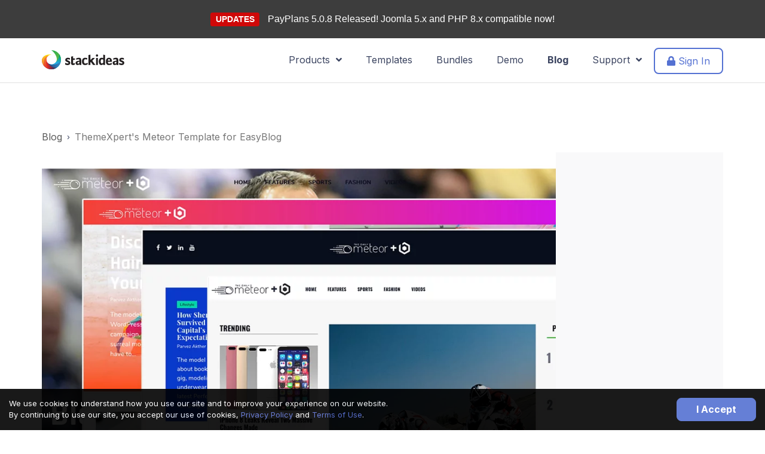

--- FILE ---
content_type: text/html; charset=utf-8
request_url: https://stackideas.com/blog/themexperts-meteor-template-for-easyblog
body_size: 14199
content:
<!DOCTYPE html>
<html lang="en">
<head>
<meta charset="utf-8"/>
<meta http-equiv="Content-Type" content="text/html; charset=utf-8"/>
<meta name="viewport" content="width=device-width, initial-scale=1, maximum-scale=1, user-scalable=no"/>
<link type="text/css" rel="stylesheet" href="/templates/delta/css/theme-6.0.13.min.css"/><link href="/media/foundry/css/foundry.min.css?3576f9d10c59a69e7c731850cc8b8d7b=1" rel="stylesheet" type="text/css"/><link href="/components/com_easyblog/themes/wireframe/styles/style-6.0.4.min.css" rel="stylesheet" type="text/css"/><link href="/media/foundry/css/utilities.min.css?3576f9d10c59a69e7c731850cc8b8d7b=1" rel="stylesheet" type="text/css"/><style>#eb .eb-header .eb-toolbar,#eb .eb-toolbar__search{background-color:#333}#eb .eb-header .eb-toolbar,#eb .eb-toolbar__item--search,#eb .eb-toolbar__search .o-select-group .form-control{border-color:#333}#eb .eb-toolbar__search-close-btn>a,#eb .eb-toolbar__search-close-btn>a:hover,#eb .eb-toolbar__search-close-btn>a:focus,#eb .eb-toolbar__search-close-btn>a:active,#eb .eb-header .eb-toolbar .eb-toolbar__search-input,#eb .eb-header .eb-toolbar .o-nav__item .eb-toolbar__link,#eb .eb-toolbar__search .o-select-group .form-control,#eb .eb-toolbar .btn-search-submit{color:#fff!important}#eb .eb-toolbar__search .o-select-group__drop{color:#fff}#eb .eb-toolbar__search .o-select-group,#eb .eb-header .eb-toolbar .o-nav__item.is-active .eb-toolbar__link,#eb .eb-header .eb-toolbar .o-nav__item .eb-toolbar__link:hover,#eb .eb-header .eb-toolbar .o-nav__item .eb-toolbar__link:focus,#eb .eb-header .eb-toolbar .o-nav__item .eb-toolbar__link:active{background-color:#5c5c5c}#eb .eb-toolbar__link.has-composer,#eb .eb-toolbar .btn-search-submit{background-color:#428bca!important}#eb .eb-reading-progress{background:#f5f5f5!important;color:#57b4fc!important}#eb .eb-reading-progress::-webkit-progress-bar{background:#f5f5f5!important}#eb .eb-reading-progress__container{background-color:#f5f5f5!important}#eb .eb-reading-progress::-moz-progress-bar{background:#57b4fc!important}#eb .eb-reading-progress::-webkit-progress-value{background:#57b4fc!important}#eb .eb-reading-progress__bar{background:#57b4fc!important}</style><style>#eb .eb-entry-article h3{font-size:24px}.eb-sharethis svg{color:#fff}body #eb blockquote.eb-quote p{line-height:2.0}body #eb blockquote.eb-quote.style-minimalbox{background:#fff;border:1px dashed #ccc!important}body #eb .ebd-block[data-type="links"] .media-table{padding:20px;background:#fff}body #eb .ebd-block[data-type="links"] .media-thumb{border:0;background:none}body #eb .ebd-block[data-type="text"] ul,body #eb .ebd-block[data-type="text"] ol{line-height:1.75em}body #kt .kt-form-editor-wrap .kt-editor-info{display:none}body #eb .vimeo-embed iframe{border:1px solid #d7d7d7!important}body #eb .section-alert{background:#fff8e3;padding:20px;margin-bottom:30px!important}body #eb .borderless .eb-image-viewport{border:0!important}body #eb .ebd-block.full-width figure{width:100%;max-width:none}body #eb .js-gist-file-update-container{max-height:320px}#eb .eb-sendy-form{background-color:#f5f5f5;padding:40px;margin:16px 0;border-radius:8px}#eb .eb-sendy-form .form-group label{font-size:20px}#eb .eb-sendy-form .form-group p{font-size:14px}#eb .eb-sendy-form .btn-block{margin-top:30px;width:100%;padding:12px;background-color:#2c3e50!important;border-color:#2c3e50!important}@media (min-width:768px){#eb .eb-sendy-form .btn-block{width:280px}}</style><script>window.domainUrl='https://stackideas.com/';</script>
<link rel="manifest" href="/manifest.json"/>
<script src="/templates/delta/scripts/theme-6.0.13.min.js"></script>
<base href="https://stackideas.com/blog/themexperts-meteor-template-for-easyblog"/>
<meta http-equiv="content-type" content="text/html; charset=utf-8"/>
<meta name="keywords" content="News"/>
<meta name="twitter:image" content="https://stackideas.com/images/easyblog_articles/801/b2ap3_large_meteor-eb5.png"/>
<meta name="twitter:card" content="summary_large_image"/>
<meta name="twitter:url" content="https://stackideas.com/blog/themexperts-meteor-template-for-easyblog"/>
<meta name="twitter:title" content="ThemeXpert&amp;#039;s Meteor Template for EasyBlog"/>
<meta name="twitter:description" content="It's Tuesday and we would like to make a special mention about ThemeXpert's Meteor template. Meteor template now supports EasyBlog. If yo..."/>
<meta property="og:image" content="https://stackideas.com/images/easyblog_articles/801/b2ap3_large_meteor-eb5.png"/>
<meta property="og:image:alt" content="meteor-eb5"/>
<meta property="og:image:width" content="945"/>
<meta property="og:image:height" content="710"/>
<meta property="og:title" content="ThemeXpert&amp;#039;s Meteor Template for EasyBlog"/>
<meta property="og:description" content="It's Tuesday and we would like to make a special mention about ThemeXpert's Meteor template. Meteor template now supports EasyBlog. If you're one of our seasoned users, you will know that folks over at ThemeXpert are no strangers to us. They build and develop an array of Joomla templates and extensions."/>
<meta property="og:type" content="article"/>
<meta property="og:url" content="https://stackideas.com/blog/themexperts-meteor-template-for-easyblog"/>
<meta property="fb:admins" content="531786324"/>
<meta property="fb:app_id" content="901280750607778"/>
<meta property="og:site_name" content="StackIdeas"/>
<meta name="description" content="It's Tuesday and we would like to make a&amp;nbsp;special mention about ThemeXpert's Meteor template. Meteor template&amp;nbsp;now supports EasyBlog. If you're one of our seasoned users, you will know that folks over at&amp;nbsp;ThemeXpert are no strangers to us"/>
<meta name="generator" content="Joomla! - Open Source Content Management"/>
<title>ThemeXpert's Meteor Template for EasyBlog - StackIdeas</title>
<link href="https://stackideas.com/blog/themexperts-meteor-template-for-easyblog" rel="canonical"/>
<link href="/blog/themexperts-meteor-template-for-easyblog?format=amp" rel="amphtml"/>
<link href="/templates/delta/favicon.ico" rel="shortcut icon" type="image/vnd.microsoft.icon"/>
<script type="application/json" class="joomla-script-options new">{"csrf.token":"39b8d9da4e6510e1f384ee00ec4f473a","system.paths":{"root":"","base":""},"fd.options":{"rootUrl":"https:\/\/stackideas.com","environment":"production","version":"1.1.9","token":"39b8d9da4e6510e1f384ee00ec4f473a","scriptVersion":"3576f9d10c59a69e7c731850cc8b8d7b=1","scriptVersioning":true,"isMobile":false}}</script>
<script src="/media/foundry/scripts/core.min.js,q3576f9d10c59a69e7c731850cc8b8d7b=1.pagespeed.ce.cVgahPnLUf.js"></script>
<meta property="fb:pages" content="165404633516064"/>
<script>window.ezb=window.eb={"environment":"production","rootUrl":"https://stackideas.com","ajaxUrl":"https://stackideas.com/?option=com_easyblog&lang=&Itemid=107","token":"39b8d9da4e6510e1f384ee00ec4f473a","mobile":false,"ios":false,"locale":"en-GB","momentLang":"en-gb","direction":"ltr","appearance":"light","version":"41bb2a7205cf236841fad34ceedf6f9f","scriptVersioning":true};</script>
<script src="/media/com_easyblog/scripts/site-6.0.4.min.js"></script>
<meta name="apple-mobile-web-app-title" content="StackIdeas"/>
<meta name="apple-mobile-web-app-capable" content="yes"/>
<meta name="apple-mobile-web-app-status-bar-style" content="black-translucent"/>
<link rel="apple-touch-icon" href="/xapple-touch-icon.png.pagespeed.ic.UGGd6I1_sT.webp"/>
<link rel="apple-touch-icon" sizes="57x57" href="/xapple-touch-icon-57x57.png.pagespeed.ic.UGGd6I1_sT.webp"/>
<link rel="apple-touch-icon" sizes="72x72" href="/xapple-touch-icon-72x72.png.pagespeed.ic.BKrWJyXtIq.webp"/>
<link rel="apple-touch-icon" sizes="76x76" href="/xapple-touch-icon-76x76.png.pagespeed.ic.iNN_70bc3l.webp"/>
<link rel="apple-touch-icon" sizes="114x114" href="/xapple-touch-icon-114x114.png.pagespeed.ic.Gq62TRXrWs.webp"/>
<link rel="apple-touch-icon" sizes="120x120" href="/xapple-touch-icon-120x120.png.pagespeed.ic.LkMm_cdSSK.webp"/>
<link rel="apple-touch-icon" sizes="144x144" href="/xapple-touch-icon-144x144.png.pagespeed.ic.VKfSTSxQxf.webp"/>
<link rel="apple-touch-icon" sizes="152x152" href="/xapple-touch-icon-152x152.png.pagespeed.ic.j8hqucw6Eg.webp"/>
<link rel="apple-touch-icon" sizes="180x180" href="/xapple-touch-icon-180x180.png.pagespeed.ic.UnKX5P8Rqp.webp"/>
</head>
<body class=" webp"><noscript><meta HTTP-EQUIV="refresh" content="0;url='https://stackideas.com/blog/themexperts-meteor-template-for-easyblog?PageSpeed=noscript'" /><style><!--table,div,span,font,p{display:none} --></style><div style="display:block">Please click <a href="https://stackideas.com/blog/themexperts-meteor-template-for-easyblog?PageSpeed=noscript">here</a> if you are not redirected within a few seconds.</div></noscript>
<!--[if lt IE 9]>
<div class="ie8-note alert alert-warning">
	<div class="container">
		<div class="media">
			<div class="icon icon-preview-2 pull-left" style="font-size: 50px; height: 50px; line-height: 50px; margin-right: 20px;"></div>
			<div class="media-body">
				<strong>Improve your experience</strong>
				<div>You are using a browser version that we do not support.</div>
			</div>
		</div>
	</div>
</div>
<![endif]-->
<script src="https://accounts.google.com/gsi/client" async defer></script>
<div id="g_id_onload" data-client_id="788242709247-mrv9sa385rsgtg4l0598jqk8m3aguoum.apps.googleusercontent.com" data-login_uri="https://stackideas.com/index.php?option=com_accounts&task=oauth.signup&client=onetap">
</div>
<div style="background: #3d3d3d;text-align: center;padding: 20px;font-family: Arial, Helvetica, sans-serif;">
<span class="label" style="background-color: #cf0808;color: #ffffff;font-size: 14px;font-weight: bold;">UPDATES</span>
<a href="https://stackideas.com/changelog/payplans" style="font-size: 16px;margin-left: 10px;color: #ffffff;">
PayPlans 5.0.8 Released! Joomla 5.x and PHP 8.x compatible now!	</a>
</div>
<nav class="navbar navbar--2019 " role="navigation">
<div class="container">
<div class="navbar-header">
<button type="button" class="navbar-toggle" data-toggle="collapse" data-target="#nav-site-collapse" aria-expanded="false" aria-label="Toggle navigation">
<i class="fa fa-bars"></i>
</button>
<a href="https://stackideas.com/" class="navbar-brand">
<svg class="logo-si">
<use class="logo-si-use" xlink:href="#logo-si"></use>
</svg>
</a>
</div>
<div class="collapse navbar-collapse" id="nav-site-collapse">
<ul class="nav navbar-nav navbar-right">
<li class="dropdown">
<a href="javascript:void(0);" class="dropdown-toggle" data-toggle="dropdown">Products &nbsp;<i class="fa fa-angle-down"></i></a>
<div class="dropdown-menu dropdown-menu--si-mega-menu">
<div class="si-mega-menu-wrapper">
<div class="si-mega-menu-wrapper__section si-mega-menu-wrapper__section--left">
<div class="si-mega-menu-section">
<div class="si-mega-menu-title">
Joomla! Extensions
</div>
<div class="si-mega-menu-item">
<a href="/easyblog" class="si-mega-menu-item__link">
<div class="si-t-d--flex si-t-align-items--c">
<div class="si-t-pr--md">
<div class="si-mega-menu-icon-box">
<i class="logo-icon logo-icon--xs logo-easyblog"></i>
</div>
</div>
<div class="si-t-flex-grow--1">
<div class="si-mega-menu-item__title">
EasyBlog
</div>
<div class="si-mega-menu-item__desc si-t-d--none lg:si-t-d--block">
The best blogging extension for Joomla
</div>
</div>
</div>
</a>
</div>
<div class="si-mega-menu-item">
<a href="/easysocial" class="si-mega-menu-item__link">
<div class="si-t-d--flex si-t-align-items--c">
<div class="si-t-pr--md">
<div class="si-mega-menu-icon-box">
<i class="logo-icon logo-icon--xs logo-easysocial"></i>
</div>
</div>
<div class="si-t-flex-grow--1">
<div class="si-mega-menu-item__title">
EasySocial
</div>
<div class="si-mega-menu-item__desc si-t-d--none lg:si-t-d--block">
Start your very own social network today
</div>
</div>
</div>
</a>
</div>
<div class="si-mega-menu-item">
<a href="/easydiscuss" class="si-mega-menu-item__link">
<div class="si-t-d--flex si-t-align-items--c">
<div class="si-t-pr--md">
<div class="si-mega-menu-icon-box">
<i class="logo-icon logo-icon--xs logo-easydiscuss"></i>
</div>
</div>
<div class="si-t-flex-grow--1">
<div class="si-mega-menu-item__title">
EasyDiscuss
</div>
<div class="si-mega-menu-item__desc si-t-d--none lg:si-t-d--block">
Forum &amp; Discussion tool built for Joomla
</div>
</div>
</div>
</a>
</div>
<div class="si-mega-menu-item">
<a href="/payplans" class="si-mega-menu-item__link">
<div class="si-t-d--flex si-t-align-items--c">
<div class="si-t-pr--md">
<div class="si-mega-menu-icon-box">
<i class="logo-icon logo-icon--xs logo-payplans"></i>
</div>
</div>
<div class="si-t-flex-grow--1">
<div class="si-mega-menu-item__title">
Payplans
</div>
<div class="si-mega-menu-item__desc si-t-d--none lg:si-t-d--block">
Sell membership &amp; subscriptions on your site
</div>
</div>
</div>
</a>
</div>
<div class="si-mega-menu-item">
<a href="/komento" class="si-mega-menu-item__link">
<div class="si-t-d--flex si-t-align-items--c">
<div class="si-t-pr--md">
<div class="si-mega-menu-icon-box">
<i class="logo-icon logo-icon--xs logo-komento"></i>
</div>
</div>
<div class="si-t-flex-grow--1">
<div class="si-mega-menu-item__title">
Komento
</div>
<div class="si-mega-menu-item__desc si-t-d--none lg:si-t-d--block">
The missing comment extension for Joomla
</div>
</div>
</div>
</a>
</div>
<div class="si-mega-menu-item">
<a href="/conversekit" class="si-mega-menu-item__link">
<div class="si-t-d--flex si-t-align-items--c">
<div class="si-t-pr--md">
<div class="si-mega-menu-icon-box">
<i class="logo-icon logo-icon--xs logo-conversekit"></i>
</div>
</div>
<div class="si-t-flex-grow--1">
<div class="si-mega-menu-item__title">
ConverseKit
</div>
<div class="si-mega-menu-item__desc si-t-d--none lg:si-t-d--block">
Conversations built for EasySocial &amp; Joomla
</div>
</div>
</div>
</a>
</div>
<div class="si-mega-menu-item">
<a href="/easyarticles" class="si-mega-menu-item__link">
<div class="si-t-d--flex si-t-align-items--c">
<div class="si-t-pr--md">
<div class="si-mega-menu-icon-box">
<i class="logo-icon logo-icon--xs logo-easyarticles"></i>
</div>
</div>
<div class="si-t-flex-grow--1">
<div class="si-mega-menu-item__title">
EasyArticles
</div>
<div class="si-mega-menu-item__desc si-t-d--none lg:si-t-d--block">
The missing workflow for Joomla articles
</div>
</div>
</div>
</a>
</div>
</div>
</div>
<div class="si-mega-menu-wrapper__section si-mega-menu-wrapper__section--right">
<div class="si-mega-menu-section">
<div class="si-mega-menu-title">
Mobile Applications
</div>
<div class="si-mega-menu-item">
<a href="/easysocial/native-mobile-app" class="si-mega-menu-item__link">
<div class="si-t-d--flex si-t-align-items--c">
<div class="si-t-pr--md">
<div class="">
<i class="logo-icon logo-icon--xxs logo-esapp"></i>
</div>
</div>
<div class="si-t-flex-grow--1">
<div class="si-mega-menu-item__title">
EasySocial for iOS &amp; Android
</div>
</div>
</div>
</a>
</div>
<div class="si-mega-menu-item">
<a href="/easysocial/conversations-mobile-app" class="si-mega-menu-item__link">
<div class="si-t-d--flex si-t-align-items--c">
<div class="si-t-pr--md">
<div class="">
<i class="logo-icon logo-icon--xxs logo-cknativeapp"></i>
</div>
</div>
<div class="si-t-flex-grow--1">
<div class="si-mega-menu-item__title">
Conversations
</div>
</div>
</div>
</a>
</div>
</div>
<div class="si-mega-menu-section">
<div class="si-mega-menu-title">
More from StackIdeas
</div>
<div class="si-mega-menu-item">
<a href="/apps" class="si-mega-menu-item__link">
<div class="si-t-d--flex si-t-align-items--c">
<div class="si-t-flex-grow--1">
<div class="si-mega-menu-item__title">
<i class="fad fa-rocket-launch si-t-pr--md" style="font-size: 16px;"></i> EasySocial Apps
</div>
</div>
</div>
</a>
</div>
<div class="si-mega-menu-item">
<a href="/customization-works" class="si-mega-menu-item__link">
<div class="si-t-d--flex si-t-align-items--c">
<div class="si-t-flex-grow--1">
<div class="si-mega-menu-item__title">
<i class="fad fa-code si-t-pr--md" style="font-size: 16px;"></i> Customization Works
</div>
</div>
</div>
</a>
</div>
<div class="si-mega-menu-item">
<a href="/joomla-extensions" class="si-mega-menu-item__link">
<div class="si-t-d--flex si-t-align-items--c">
<div class="si-t-flex-grow--1">
<div class="si-mega-menu-item__title si-t-text--muted">
View all products
</div>
</div>
</div>
</a>
</div>
</div>
</div>
</div>
</div>
</li>
<li>
<a href="/joomla-templates">Templates</a>
</li>
<li>
<a href="/bundles">Bundles</a>
</li>
<li>
<a href="/demo">Demo</a>
</li>
<li class="active">
<a href="/blog">Blog</a>
</li>
<li class="dropdown">
<a href="javascript:void(0);" class="dropdown-toggle" data-toggle="dropdown">Support &nbsp;<i class="fa fa-angle-down"></i></a>
<ul class="dropdown-menu dropdown-menu--support" data-support-menu>
<li>
<a href="/support">
<i class="icon icon-crown-3"></i>
Sensible Support &trade;
</a>
</li>
<li>
<a href="/voices">
<i class="icon icon-megaphone-1"></i>&nbsp; Feature Requests
</a>
</li>
<li>
<a href="/docs">
<i class="icon icon-book-5"></i>&nbsp; Documentation
</a>
</li>
<li>
<a href="/forums">
<i class="icon icon-bubble-conversation-2"></i>&nbsp; Help Desk
</a>
</li>
<li>
<a href="/changelog">
<i class="icon icon-list-1-1"></i>&nbsp; Product Changelogs
</a>
</li>
<li>
<a href="/contact">
<i class="icon icon-smiley-happy-3"></i>&nbsp; Contact Us
</a>
</li>
</ul>
</li>
<li class="has-btn">
<a href="/login" class="btn-navbar-2019">
<i class="fa fa-lock"></i> Sign In
</a>
</li>
</ul>
</div>
</div>
</nav>
<form data-user-logout method="post" action="/blog">
<input type="hidden" name="option" value="com_users"/>
<input type="hidden" name="task" value="user.logout"/>
<input type="hidden" name="return" value="Lw=="/>
<input type="hidden" name="39b8d9da4e6510e1f384ee00ec4f473a" value="1"/></form>
<div id="eb" class="space--top--sm space--bottom--sm ">
<div data-eb-posts>
<div data-eb-posts-wrapper>
<div class="si-eb-pagi-affix affix-top" data-spy="affix" data-offset-top="160" data-offset-bottom="200">
<div class="si-eb-pagi">
<div class="si-eb-pagi__prev">
<a href="/blog/payplans4-0-rc2-released" class="si-eb-pagi-item" rel="prev">
<div class="si-eb-pagi-item__body">
<i class="icon-arrow-31"></i>
<span>PayPlans 4.0 RC2 Released</span>
</div>
<div class="si-eb-pagi-item__img">
<div class="si-blog-cover">
<div class="si-blog-cover__item" style="background-image: url('//stackideas.com/images/easyblog_articles/804/b2ap3_thumbnail_pp4-rc2-new.webp');">
</div>
</div>
</div>
</a>
</div>
<div class="si-eb-pagi__next">
<a href="/blog/preview-of-easysocial-mobile-app" class="si-eb-pagi-item" rel="next">
<div class="si-eb-pagi-item__img">
<div class="si-blog-cover">
<div class="si-blog-cover__item" style="background-image: url('//stackideas.com/images/easyblog_articles/796/b2ap3_thumbnail_ReactAppPreview1.jpg');">
</div>
</div>
</div>
<div class="si-eb-pagi-item__body">
<span>Preview of EasySocial Mobile App</span>
<i class="icon-arrow-32"></i>
</div>
</a>
</div>
</div>
</div>
<div class="">
<div class="">
<div class="">
<div data-blog-post>
<div class="eb-entry fd-cf" data-blog-posts-item data-id="801" data-uid="801.1387">
<div class="container si-t-mb--2xl">
<div id="fd" class="">
<div class="t-mb--lg">
<nav class="o-inline-list mb-md" aria-label="Breadcrumb">
<div class="" fd-breadcrumb="">
<a href="/blog" class="text-gray-600">Blog</a>
</div>
<div class="" fd-breadcrumb="›">
<span class="text-gray-500">ThemeXpert's Meteor Template for EasyBlog</span>
</div>
</nav>
</div>
</div>
<div class="eb-entry-head si-t-bg--shade">
<div class="row si-t-mb--2xl">
<div class="col-md-12">
<div class="o-aspect-ratio si-t-mb--2xl" style="--aspect-ratio: 16/9;height: 100%;">
<img src="//stackideas.com/images/easyblog_articles/801/meteor-eb5.webp" alt="ThemeXpert's Meteor Template for EasyBlog" width="860" class="eb-blog-imagex" style="object-fit:xcontain"/>
</div>
</div>
</div>
<div class="row si-t-justify-content--c">
<div class="col-md-9 xcol-md-offset-1">
<h1 id="title-801" class=" eb-entry-title reset-heading  t-lg-mb--lg ">ThemeXpert's Meteor Template for EasyBlog</h1>
<hr class="si-hr">
<div class="space--bottom--xs">
<div class="si-eb-entry-meta" style="">
<div class="si-eb-entry-meta__item">
<div class="o-avatar o-avatar--rounded si-t-mr--xs ">
<div class="o-avatar__mobile"></div>
<a class="o-avatar__content" href="javascript:void(0);" itemtype="https://schema.org/ImageObject" itemscope="" itemprop="logo">
<img src="[data-uri]" alt="Mark"/>
</a>
</div>
Mark	</div>
<div class="si-eb-entry-meta__item">
<span class="si-t-font-size--04">&bull;</span>
</div>
<div class="si-eb-entry-meta__item">
Tuesday, 18 December 2018	</div>
<div class="si-eb-entry-meta__item">
<span class="si-t-font-size--04">&bull;</span>
</div>
<div class="si-eb-entry-meta__item">
<div class="comma-seperator">
<span>
<a href="/blog/categories/news">News</a>
</span>
</div>
</div>
</div>
</div>
</div>
</div>
</div>
</div>
<div class="container">
<div class="row si-t-justify-content--c">
<div class="col-md-9 xcol-md-offset-1">
<div class="eb-entry-body type-standard clearfix">
<div class="eb-entry-article clearfix" data-blog-content>
<div class="ebd-block  " data-type="text"><p>It's Tuesday and we would like to make a&nbsp;special mention about ThemeXpert's Meteor template. Meteor template&nbsp;now supports EasyBlog. If you're one of our seasoned users, you will know that folks over at&nbsp;ThemeXpert are no strangers to us. They build and develop an array of Joomla templates and extensions. </p></div><div class="ebd-block  " data-type="heading"><h3>
<span>Meteor template&nbsp;</span>
</h3></div><div class="ebd-block  " data-type="text"><div><p>Meteor&nbsp;template&nbsp;comes with a built-in&nbsp;<a href="https://www.themexpert.com/quix-pagebuilder" title="" class="">Quix</a>&nbsp;- Joomla page builder, with 5 different homepage layouts that caters to the&nbsp;different site&nbsp;content. Apart from that, it also comes with&nbsp;AMP support for the convenience of mobile users, SEO optimized on&nbsp;major&nbsp;search engines,&nbsp;custom elements such as articles, news, video and many more awesome goodies. On top of that, it is also integrated with&nbsp;EasySocial &amp; EasyArticles&nbsp;as well.&nbsp;</p></div></div><div class="ebd-block  " data-type="text"><p>Key features of Meteor template:</p><ul><li>​Built-in&nbsp;Quix - drag &amp; drop page builder</li><li>T3 Framework</li><li>Elegant&nbsp;design</li><li>Fully responsive</li><li>5 different home layouts</li><li>AMP supported&nbsp;</li><li>SEO optimized&nbsp;</li><li>Multiple header styles</li><li>EasySocial, EasyArticles &amp; EasyBlog ready</li><li>and many more...&nbsp;</li></ul><div><br></div></div><div class="ebd-block  " data-type="thumbnails"><div class="eb-thumbs">
<div class="eb-thumbs-col"><div class="eb-thumb" data-position="0"><div><div class="ebd-block  is-nested is-isolated " data-type="image" style="text-align: center; width: 100%;"><div class="eb-image is-fluid style-clear">
<div class="eb-image-figure is-responsive" style="padding-top:75.000000000002%;">
<a class="eb-image-viewport eb-image-popup-button" href="/images/easyblog_articles/801/b2ap3_large_Home-1---Classic-2018-12-17-14-27-16.jpg" title="">
<img src="/images/easyblog_articles/801/b2ap3_small_Home-1---Classic-2018-12-17-14-27-16.jpg" style="width:100%;height:100%;"/>
</a>
</div>
</div></div>
</div></div><div class="eb-thumb" data-position="3"><div><div class="ebd-block  is-nested is-isolated " data-type="image" style="text-align: center; width: 100%;"><div class="eb-image is-fluid style-clear">
<div class="eb-image-figure is-responsive" style="padding-top:75.000000000002%;">
<a class="eb-image-viewport eb-image-popup-button" href="/images/easyblog_articles/801/b2ap3_large_Home-3---Mosaic-2018-12-17-14-16-30.jpg" title="">
<img src="/images/easyblog_articles/801/b2ap3_small_Home-3---Mosaic-2018-12-17-14-16-30.jpg" style="width:100%;height:100%;"/>
</a>
</div>
</div></div>
</div></div></div><div class="eb-thumbs-col"><div class="eb-thumb" data-position="1"><div><div class="ebd-block  is-nested is-isolated " data-type="image" style="text-align: center; width: 100%;"><div class="eb-image is-fluid style-clear">
<div class="eb-image-figure is-responsive" style="padding-top:75.000000000002%;">
<a class="eb-image-viewport eb-image-popup-button" href="/images/easyblog_articles/801/b2ap3_large_Home-5---Tech-2018-12-17-14-23-22.jpg" title="">
<img src="/images/easyblog_articles/801/b2ap3_small_Home-5---Tech-2018-12-17-14-23-22.jpg" style="width:100%;height:100%;"/>
</a>
</div>
</div></div>
</div></div><div class="eb-thumb" data-position="4"><div><div class="ebd-block  is-nested is-isolated " data-type="image" style="text-align: center; width: 100%;"><div class="eb-image is-fluid style-clear">
<div class="eb-image-figure is-responsive" style="padding-top:75.000000000002%;">
<a class="eb-image-viewport eb-image-popup-button" href="/images/easyblog_articles/801/b2ap3_large_Home-2---Fashion-2018-12-17-14-17-47.jpg" title="">
<img src="/images/easyblog_articles/801/b2ap3_small_Home-2---Fashion-2018-12-17-14-17-47.jpg" style="width:100%;height:100%;"/>
</a>
</div>
</div></div>
</div></div></div><div class="eb-thumbs-col"><div class="eb-thumb" data-position="2"><div><div class="ebd-block  is-nested is-isolated " data-type="image" style="text-align: center; width: 100%;"><div class="eb-image is-fluid style-clear">
<div class="eb-image-figure is-responsive" style="padding-top:75.000000000002%;">
<a class="eb-image-viewport eb-image-popup-button" href="/images/easyblog_articles/801/b2ap3_large_Home-4---Sports-2018-12-17-14-21-45.jpg" title="">
<img src="/images/easyblog_articles/801/b2ap3_small_Home-4---Sports-2018-12-17-14-21-45.jpg" style="width:100%;height:100%;"/>
</a>
</div>
</div></div>
</div></div></div></div></div><div class="ebd-block  " data-type="text"><p>If you're posting&nbsp;daily content on your site&nbsp;alongside with&nbsp;EasyBlog, why not consider Meteor template that has&nbsp;been integrated perfectly and&nbsp;elegantly by team ThemeXpert. :)&nbsp;<br><br></p></div><div class="ebd-block  " data-type="columns"><div class="row" data-responsive="400,300,200,100">
<div class="col-12 col-md-6" data-size="6">
<div class="ebd-block  is-nested " data-type="buttons" style="text-align: center;"><a href="http://demo.themexpert.com/joomla/meteor/en/" class="btn btn-lg btn-primary" rel="" target="_blank">
<span>Meteor Live Demo</span>
</a></div></div>
<div class="col-12 col-md-6" data-size="6">
<div class="ebd-block  is-nested " data-type="buttons" style="text-align: center;"><a href="https://www.themexpert.com/joomla-templates/meteor" class="btn btn-lg btn-default" rel="" target="_blank">
<span>Learn More About Meteor</span>
</a></div></div>
</div></div>	</div>
<div class="eb-reactions mt-10" data-reactions data-id="801">
<div class="eb-reactions__options">
<div class="eb-reaction-option">
<div class="eb-reaction-option__link">
<div class="eb-reaction-option__text">
How do you feel about this post?	</div>
</div>
</div>
</div>
<div class="eb-reactions__results">
<div class="eb-reaction-state">
<a href="javascript:void(0);" class="eb-reaction-state__item " data-reaction="happy" data-id="1">
<i class="eb-reaction-state__icon eb-emoji-icon eb-emoji-icon--happy"></i>
<div class="eb-reaction-state__counter">
<b>Happy</b> (<span data-count>0</span>)
</div>
</a>
<a href="javascript:void(0);" class="eb-reaction-state__item " data-reaction="love" data-id="2">
<i class="eb-reaction-state__icon eb-emoji-icon eb-emoji-icon--love"></i>
<div class="eb-reaction-state__counter">
<b>Love</b> (<span data-count>0</span>)
</div>
</a>
<a href="javascript:void(0);" class="eb-reaction-state__item " data-reaction="surprise" data-id="3">
<i class="eb-reaction-state__icon eb-emoji-icon eb-emoji-icon--surprise"></i>
<div class="eb-reaction-state__counter">
<b>Surprised</b> (<span data-count>0</span>)
</div>
</a>
<a href="javascript:void(0);" class="eb-reaction-state__item " data-reaction="sad" data-id="4">
<i class="eb-reaction-state__icon eb-emoji-icon eb-emoji-icon--sad"></i>
<div class="eb-reaction-state__counter">
<b>Sad</b> (<span data-count>0</span>)
</div>
</a>
<a href="javascript:void(0);" class="eb-reaction-state__item " data-reaction="angry" data-id="5">
<i class="eb-reaction-state__icon eb-emoji-icon eb-emoji-icon--angry"></i>
<div class="eb-reaction-state__counter">
<b>Angry</b> (<span data-count>0</span>)
</div>
</a>
</div>
</div>
</div>	</div>
<div class="si-blog-share si-t-text--center">
<div class="si-t-mb--md">
<strong>Share this post</strong>
</div>
<div class="eb-sharethis" style="padding: 0 0 30px 0; background: #fff;box-shadow: 0 2px 1px rgba(0,0,0,0.05); border-radius: 4px;">
<div class="sharethis-inline-share-buttons"></div>
</div>
</div>
<a class="eb-anchor-link" name="comments" id="comments">&nbsp;</a>
</div>
</div>
</div>
</div>
</div>
</div>
</div>
</div>
<script src="//platform-api.sharethis.com/js/sharethis.js#property=59d60ff2d184b0001230f8bb&product=inline-share-buttons" async></script>
<script type="application/ld+json">
{
	"@context": "http://schema.org",
	"mainEntityOfPage": "https://stackideas.com/blog/themexperts-meteor-template-for-easyblog",
	"@type": "BlogPosting",
	"headline": "ThemeXpert's Meteor Template for EasyBlog",
	"image": "https://stackideas.com/images/easyblog_articles/801/b2ap3_large_meteor-eb5.png",
	"editor": "Mark",
	"genre": "News",
	"wordcount": "179",
	"publisher": {
		"@type": "Organization",
		"name": "Stack Ideas Sdn Bhd",
		"logo": {
					"@type": "ImageObject",
					"url": "https://stackideas.com/templates/delta/images/stackideas-logo-blog.png",
					"width": "600",
					"height": "60"
				}
	},
	"datePublished": "2018-12-17",
	"dateCreated": "2018-12-18",
	"dateModified": "2018-12-18",
	"description": "",
	"articleBody": "&lt;div class=&quot;ebd-block  &quot; data-type=&quot;text&quot; &gt;&lt;p&gt;It&#039;s Tuesday and we would like to make a&amp;nbsp;special mention about ThemeXpert&#039;s Meteor template. Meteor template&amp;nbsp;now supports EasyBlog. If you&#039;re one of our seasoned users, you will know that folks over at&amp;nbsp;ThemeXpert are no strangers to us. They build and develop an array of Joomla templates and extensions. &lt;/p&gt;&lt;/div&gt;&lt;div class=&quot;ebd-block  &quot; data-type=&quot;heading&quot; &gt;&lt;h3&gt;
	&lt;span&gt;Meteor template&amp;nbsp;&lt;/span&gt;
&lt;/h3&gt;&lt;/div&gt;&lt;div class=&quot;ebd-block  &quot; data-type=&quot;text&quot; &gt;&lt;div&gt;&lt;p&gt;Meteor&amp;nbsp;template&amp;nbsp;comes with a built-in&amp;nbsp;&lt;a href=&quot;https://www.themexpert.com/quix-pagebuilder&quot; title=&quot;&quot; class=&quot;&quot;&gt;Quix&lt;/a&gt;&amp;nbsp;- Joomla page builder, with 5 different homepage layouts that caters to the&amp;nbsp;different site&amp;nbsp;content. Apart from that, it also comes with&amp;nbsp;AMP support for the convenience of mobile users, SEO optimized on&amp;nbsp;major&amp;nbsp;search engines,&amp;nbsp;custom elements such as articles, news, video and many more awesome goodies. On top of that, it is also integrated with&amp;nbsp;EasySocial &amp;amp; EasyArticles&amp;nbsp;as well.&amp;nbsp;&lt;/p&gt;&lt;/div&gt;&lt;/div&gt;&lt;div class=&quot;ebd-block  &quot; data-type=&quot;text&quot; &gt;&lt;p&gt;Key features of Meteor template:&lt;/p&gt;&lt;ul&gt;&lt;li&gt;​Built-in&amp;nbsp;Quix - drag &amp;amp; drop page builder&lt;/li&gt;&lt;li&gt;T3 Framework&lt;/li&gt;&lt;li&gt;Elegant&amp;nbsp;design&lt;/li&gt;&lt;li&gt;Fully responsive&lt;/li&gt;&lt;li&gt;5 different home layouts&lt;/li&gt;&lt;li&gt;AMP supported&amp;nbsp;&lt;/li&gt;&lt;li&gt;SEO optimized&amp;nbsp;&lt;/li&gt;&lt;li&gt;Multiple header styles&lt;/li&gt;&lt;li&gt;EasySocial, EasyArticles &amp;amp; EasyBlog ready&lt;/li&gt;&lt;li&gt;and many more...&amp;nbsp;&lt;/li&gt;&lt;/ul&gt;&lt;div&gt;&lt;br&gt;&lt;/div&gt;&lt;/div&gt;&lt;div class=&quot;ebd-block  &quot; data-type=&quot;thumbnails&quot; &gt;&lt;div class=&quot;eb-thumbs&quot;&gt;
	
	
	
	
&lt;div class=&quot;eb-thumbs-col&quot;&gt;&lt;div class=&quot;eb-thumb&quot; data-position=&quot;0&quot;&gt;&lt;div&gt;&lt;div class=&quot;ebd-block  is-nested is-isolated &quot; data-type=&quot;image&quot; style=&quot;text-align: center; width: 100%;&quot;&gt;&lt;div class=&quot;eb-image is-fluid style-clear&quot;&gt;
	&lt;div class=&quot;eb-image-figure is-responsive&quot; style=&quot;padding-top:75.000000000002%;&quot;&gt;

				&lt;a class=&quot;eb-image-viewport eb-image-popup-button&quot;
			href=&quot;images/easyblog_articles/801/b2ap3_large_Home-1---Classic-2018-12-17-14-27-16.jpg&quot;
			title=&quot;&quot;&gt;
		
					&lt;img src=&quot;images/easyblog_articles/801/b2ap3_small_Home-1---Classic-2018-12-17-14-27-16.jpg&quot; 			 style=&quot;width:100%;height:100%;&quot;/&gt;
		&lt;/a&gt;
	&lt;/div&gt;
				&lt;/div&gt;&lt;/div&gt;


































&lt;/div&gt;&lt;/div&gt;&lt;div class=&quot;eb-thumb&quot; data-position=&quot;3&quot;&gt;&lt;div&gt;&lt;div class=&quot;ebd-block  is-nested is-isolated &quot; data-type=&quot;image&quot; style=&quot;text-align: center; width: 100%;&quot;&gt;&lt;div class=&quot;eb-image is-fluid style-clear&quot;&gt;
	&lt;div class=&quot;eb-image-figure is-responsive&quot; style=&quot;padding-top:75.000000000002%;&quot;&gt;

				&lt;a class=&quot;eb-image-viewport eb-image-popup-button&quot;
			href=&quot;images/easyblog_articles/801/b2ap3_large_Home-3---Mosaic-2018-12-17-14-16-30.jpg&quot;
			title=&quot;&quot;&gt;
		
					&lt;img src=&quot;images/easyblog_articles/801/b2ap3_small_Home-3---Mosaic-2018-12-17-14-16-30.jpg&quot; 			 style=&quot;width:100%;height:100%;&quot;/&gt;
		&lt;/a&gt;
	&lt;/div&gt;
				&lt;/div&gt;&lt;/div&gt;


































&lt;/div&gt;&lt;/div&gt;&lt;/div&gt;&lt;div class=&quot;eb-thumbs-col&quot;&gt;&lt;div class=&quot;eb-thumb&quot; data-position=&quot;1&quot;&gt;&lt;div&gt;&lt;div class=&quot;ebd-block  is-nested is-isolated &quot; data-type=&quot;image&quot; style=&quot;text-align: center; width: 100%;&quot;&gt;&lt;div class=&quot;eb-image is-fluid style-clear&quot;&gt;
	&lt;div class=&quot;eb-image-figure is-responsive&quot; style=&quot;padding-top:75.000000000002%;&quot;&gt;

				&lt;a class=&quot;eb-image-viewport eb-image-popup-button&quot;
			href=&quot;images/easyblog_articles/801/b2ap3_large_Home-5---Tech-2018-12-17-14-23-22.jpg&quot;
			title=&quot;&quot;&gt;
		
					&lt;img src=&quot;images/easyblog_articles/801/b2ap3_small_Home-5---Tech-2018-12-17-14-23-22.jpg&quot; 			 style=&quot;width:100%;height:100%;&quot;/&gt;
		&lt;/a&gt;
	&lt;/div&gt;
				&lt;/div&gt;&lt;/div&gt;


































&lt;/div&gt;&lt;/div&gt;&lt;div class=&quot;eb-thumb&quot; data-position=&quot;4&quot;&gt;&lt;div&gt;&lt;div class=&quot;ebd-block  is-nested is-isolated &quot; data-type=&quot;image&quot; style=&quot;text-align: center; width: 100%;&quot;&gt;&lt;div class=&quot;eb-image is-fluid style-clear&quot;&gt;
	&lt;div class=&quot;eb-image-figure is-responsive&quot; style=&quot;padding-top:75.000000000002%;&quot;&gt;

				&lt;a class=&quot;eb-image-viewport eb-image-popup-button&quot;
			href=&quot;images/easyblog_articles/801/b2ap3_large_Home-2---Fashion-2018-12-17-14-17-47.jpg&quot;
			title=&quot;&quot;&gt;
		
					&lt;img src=&quot;images/easyblog_articles/801/b2ap3_small_Home-2---Fashion-2018-12-17-14-17-47.jpg&quot; 			 style=&quot;width:100%;height:100%;&quot;/&gt;
		&lt;/a&gt;
	&lt;/div&gt;
				&lt;/div&gt;&lt;/div&gt;


































&lt;/div&gt;&lt;/div&gt;&lt;/div&gt;&lt;div class=&quot;eb-thumbs-col&quot;&gt;&lt;div class=&quot;eb-thumb&quot; data-position=&quot;2&quot;&gt;&lt;div&gt;&lt;div class=&quot;ebd-block  is-nested is-isolated &quot; data-type=&quot;image&quot; style=&quot;text-align: center; width: 100%;&quot;&gt;&lt;div class=&quot;eb-image is-fluid style-clear&quot;&gt;
	&lt;div class=&quot;eb-image-figure is-responsive&quot; style=&quot;padding-top:75.000000000002%;&quot;&gt;

				&lt;a class=&quot;eb-image-viewport eb-image-popup-button&quot;
			href=&quot;images/easyblog_articles/801/b2ap3_large_Home-4---Sports-2018-12-17-14-21-45.jpg&quot;
			title=&quot;&quot;&gt;
		
					&lt;img src=&quot;images/easyblog_articles/801/b2ap3_small_Home-4---Sports-2018-12-17-14-21-45.jpg&quot; 			 style=&quot;width:100%;height:100%;&quot;/&gt;
		&lt;/a&gt;
	&lt;/div&gt;
				&lt;/div&gt;&lt;/div&gt;


































&lt;/div&gt;&lt;/div&gt;&lt;/div&gt;&lt;/div&gt;&lt;/div&gt;&lt;div class=&quot;ebd-block  &quot; data-type=&quot;text&quot; &gt;&lt;p&gt;If you&#039;re posting&amp;nbsp;daily content on your site&amp;nbsp;alongside with&amp;nbsp;EasyBlog, why not consider Meteor template that has&amp;nbsp;been integrated perfectly and&amp;nbsp;elegantly by team ThemeXpert. :)&amp;nbsp;&lt;br&gt;&lt;br&gt;&lt;/p&gt;&lt;/div&gt;&lt;div class=&quot;ebd-block  &quot; data-type=&quot;columns&quot; &gt;&lt;div class=&quot;row&quot; data-responsive=&quot;400,300,200,100&quot;&gt;
    &lt;div class=&quot;col-12 col-md-6&quot; data-size=&quot;6&quot;&gt;
        
    &lt;div class=&quot;ebd-block  is-nested &quot; data-type=&quot;buttons&quot; style=&quot;text-align: center;&quot;&gt;&lt;a href=&quot;http://demo.themexpert.com/joomla/meteor/en/&quot; class=&quot;btn btn-lg btn-primary&quot; rel=&quot;&quot; target=&quot;_blank&quot;&gt;
	&lt;span&gt;Meteor Live Demo&lt;/span&gt;
&lt;/a&gt;&lt;/div&gt;&lt;/div&gt;
    &lt;div class=&quot;col-12 col-md-6&quot; data-size=&quot;6&quot;&gt;
        
    &lt;div class=&quot;ebd-block  is-nested &quot; data-type=&quot;buttons&quot; style=&quot;text-align: center;&quot;&gt;&lt;a href=&quot;https://www.themexpert.com/joomla-templates/meteor&quot; class=&quot;btn btn-lg btn-default&quot; rel=&quot;&quot; target=&quot;_blank&quot;&gt;
	&lt;span&gt;Learn More About Meteor&lt;/span&gt;
&lt;/a&gt;&lt;/div&gt;&lt;/div&gt;
&lt;/div&gt;&lt;/div&gt;",
	"author": {
		"@type": "Person",
		"name": "Mark",
		"image": "https://stackideas.com/images/discuss_avatar/21209_b6ffc5f58f4dec1d8e93f91a4498fa8e.jpeg"
	}
}
</script>	</div>
</div>
<div>
<script>EasyBlog.require().script('site/reactions').done(function($){$('[data-reactions]').implement(EasyBlog.Controller.Reactions,{"allowed":false,"disallowedMessage":"In order to react to this post, you need to be logged in"});});</script><script>EasyBlog.require().script('site/posts/posts','site/posts/readingprogress').done(function($){$('[data-blog-post]').implement(EasyBlog.Controller.Posts,{"ratings":false,"gdpr_enabled":false});});</script><script>EasyBlog.require().script('site/posts/entry').done(function($){var trackingId='UA-12075959-1';$('[data-eb-posts]').implement(EasyBlog.Controller.Entry,{"postId":801,"isEbd":true,"autoload":true,"dropcap":false,"ga_enabled":false,"ga_tracking_id":trackingId,"currentPageUrl":"https://stackideas.com/blog/themexperts-meteor-template-for-easyblog","isPreview":false,"userId":0,"isPollsEnabled":true});});</script>	</div>
<div class="eb-template" data-name="site/layout/image/popup">
<div id="eb" class="eb-image-popup">
<div class="eb-image-popup-header">
<div class="eb-image-popup-close-button"><i class="fdi fa fa-times"></i></div>
</div>
<div class="eb-image-popup-container"></div>
<div class="eb-image-popup-footer">
<div class="eb-image-popup-thumbs"></div>
</div>
<div class="eb-loader-o size-lg"></div>
</div>
</div>
<div class="eb-template" data-name="site/layout/image/popup/thumb">
<div class="eb-image-popup-thumb"><div></div></div>
</div>
<div class="eb-template" data-name="site/layout/image/container">
<div class="eb-image">
<div class="eb-image-figure">
<a class="eb-image-viewport"></a>
</div>
<div class="eb-image-caption"><span></span></div>
</div>
</div>
</div>
<div class="cookie-popup" data-cookies-wrapper>
<div class="row-table">
<div class="col-cell">
We use cookies to understand how you use our site and to improve your experience on our website. <br/>
By continuing to use our site, you accept our use of cookies, <a href="/privacy">Privacy Policy</a> and <a href="/terms">Terms of Use</a>.<br/>
</div>
<div class="col-cell xcell-tight text-right">
<a href="javascript:void(0);" class="si-btn si-btn--primary btn--cookie" data-cookies-consent>I Accept</a>
</div>
</div>
</div>
<section class="si-subscribe-section">
<div class="container">
<div class="row">
<div class="col-md-5">
<div class="">
<span>Subscribe for product updates &amp; promotions</span>
</div>
</div>
<div class="col-md-7">
<div class="">
<form class="form-newsletter" data-newsletter-form>
<div class="input-group">
<input type="email" class="form-control" placeholder="Your email address" data-subscribe-email>
<div class="input-group-btn">
<button type="submit" class="btn btn-primary btn--xs btn-newsletter" data-subscribe-newsletter>
Subscribe
</button>
</div>
</div>
</form>
<script>jQuery(document).ready(function($){window.newsletter={validate:function(){var email=$('[data-subscribe-email]').val();var filter=/^([a-zA-Z0-9_\.\-\+])+\@(([a-zA-Z0-9\-])+\.)+([a-zA-Z0-9]{2,4})+$/;if(email.length==0||email=='your@email.com'){window.newsletter.showError();return false;}if(!filter.test(email)){window.newsletter.showError();return false;}return true;},showError:function(){$('[data-subscribe-email]').parent().addClass('has-error');$('[data-subscribe-email]').tooltip('destroy').data('placement','bottom').attr('title','Please enter a valid e-mail address.').addClass('text-error').tooltip('show');return false;},subscribe:function(){var email=$('[data-subscribe-email]').val();jQuery.ajax({url:window.domainUrl+'index.php?option=com_accounts&task=newsletter.subscribe&tmpl=component',type:'POST',data:'email='+email,success:function(response){$('[data-newsletter-form]').hide();$('[data-newsletter-results]').show();}});return false;}}
$('[data-subscribe-newsletter]').on('click',function(){var state=window.newsletter.validate();if(state){window.newsletter.subscribe();}return false;});});</script>
</div>
<div class="footer-newsletter results small space--bottom--sm" data-newsletter-results>
<div class="clearfix">
<div class="">
<b>Thanks for subscribing!</b><br/><br/> Do check your e-mail regularly as we will send product updates and information to your e-mail.
</div>
</div>
</div>
</div>
</div>
</div>
</section>
<footer class="footer space--top--sm space--bottom--sm">
<div class="container">
<div class="row">
<div class="col-md-4">
<div class="footer-copyright ">
<a href="/" class="t-lg-mb--lg"><svg class="logo-si">
<use class="logo-si-use" xlink:href="#logo-si"></use>
</svg></a>
<div class="">&copy; 2009 - 2026 Stack Ideas Private Limited<br/>(884660-K). All rights reserved.</div>
</div>
<div class="footer-social">
<a href="https://facebook.com/StackIdeas" target="_blank" rel="noopener noreferrer">
<i class="fab fa-facebook-square"></i>
</a>
<a href="https://twitter.com/StackIdeas" target="_blank" rel="noopener noreferrer">
<i class="fab fa-twitter-square"></i>
</a>
</div>
</div>
<div class="col-md-7 col-md-offset-1">
<div class="row">
<div class="col-md-4">
<ul class="nav pull-left">
<li>
<a href="/downloads">Downloads</a>
</li>
<li>
<a href="/team">Our Team</a>
</li>
<li>
<a href="/contact">Contact Us</a>
</li>
<li>
<a href="/testimonials">Testimonials</a>
</li>
<li>
<a href="/translators">Translators</a>
</li>
<li>
<a href="/what-is-joomla">What is Joomla?</a>
</li>
</ul>
</div>
<div class="col-md-4">
<ul class="nav pull-left">
<li>
<a href="/joomla-extensions">Joomla Extensions</a>
</li>
<li>
<a href="/joomla-templates">Joomla Templates</a>
</li>
<li>
<a href="/apps">EasySocial Apps</a>
</li>
<li>
<a href="/partners">Partners</a>
</li>
</ul>
</div>
<div class="col-md-4">
<ul class="nav pull-left">
<li>
<a href="/support">Sensible Support &trade;</a>
</li>
<li>
<a href="/licensing">Licensing</a>
</li>
<li>
<a href="/terms">Terms Of Usage</a>
</li>
<li>
<a href="/privacy">Privacy Policy</a>
</li>
<li>
<a href="/refunds">Refund Policy</a>
</li>
</ul>
</div>
</div>
</div>
<div class="footer-note small">
Joomla! name is used under a limited license from Open Source Matters in the United States and other countries.<br>
StackIdeas.com is not affiliated with or endorsed by Open Source Matters or the Joomla! project.
</div>
</div>
</div>
</footer>
<script src="https://cdn.onesignal.com/sdks/OneSignalSDK.js" async></script>
<script>var _gaq=_gaq||[];_gaq.push(['_setAccount','UA-12075959-1']);_gaq.push(['_setDomainName','stackideas.com']);_gaq.push(['_setAllowLinker',true]);_gaq.push(['_trackPageview']);(function(){var ga=document.createElement('script');ga.type='text/javascript';ga.async=true;ga.src=('https:'==document.location.protocol?'https://':'http://')+'stats.g.doubleclick.net/dc.js';var s=document.getElementsByTagName('script')[0];s.parentNode.insertBefore(ga,s);})();var OneSignal=window.OneSignal||[];OneSignal.push(["init",{appId:"fc818d9a-97b7-4db2-bc57-fe8680685298",safari_web_id:'web.onesignal.auto.0654afc0-ce06-4b31-9757-37165e976417',autoRegister:true,notifyButton:{enable:false}}]);OneSignal.push(function(){OneSignal.getTags(function(tags){if(tags.name==undefined){OneSignal.push(['sendTags',{"name":"Guest","username":"guest","customer":"0"}]);}});});</script>
<script async src="https://www.googletagmanager.com/gtag/js?id=AW-1034299341"></script>
<script>window.dataLayer=window.dataLayer||[];function gtag(){dataLayer.push(arguments);}gtag('js',new Date());gtag('config','AW-1034299341');</script>
<script type="application/ld+json">
[
	{
		"@context": "https://schema.org",
		"@type": "WebSite",
		"name": "StackIdeas",
		"url": "https://stackideas.com"
	},
	{
		"@context": "http://schema.org",
		"@type": "Organization",
		"name" : "StackIdeas",
		"url": "https://stackideas.com",
		"logo": "https://stackideas.com/templates/delta/images/stackideas-icon.png",
		"sameAs":
		[
			"https://facebook.com/StackIdeas",
			"https://twitter.com/StackIdeas",
			"https://www.linkedin.com/company/stackideas"
		]
	}
]
</script>
<svg style="display: block;" width="0" height="0" viewBox="0 0 140 32" xmlns="http://www.w3.org/2000/svg">
<defs>
<linearGradient x1="34.901%" y1="0.283%" x2="56.651%" y2="98.007%" id="linearGradient-1">
<stop stop-color="#28AC4A" offset="0%"></stop>
<stop stop-color="#44B348" offset="25%"></stop>
<stop stop-color="#59B846" offset="51%"></stop>
<stop stop-color="#66BB45" offset="76%"></stop>
<stop stop-color="#6ABC45" offset="100%"></stop>
</linearGradient>
<linearGradient x1="86.6%" y1="-4.147%" x2="23.002%" y2="91.069%" id="linearGradient-2">
<stop stop-color="#00A14B" offset="0%"></stop>
<stop stop-color="#26A9E0" offset="47%"></stop>
</linearGradient>
<linearGradient x1="100%" y1="50.002%" x2="0.001%" y2="50.002%" id="linearGradient-3">
<stop stop-color="#358ECC" offset="0%"></stop>
<stop stop-color="#1F3B70" offset="100%"></stop>
</linearGradient>
<linearGradient x1="0.001%" y1="49.996%" x2="100%" y2="49.996%" id="linearGradient-4">
<stop stop-color="#E22727" offset="30%"></stop>
<stop stop-color="#1A2E5A" offset="100%"></stop>
</linearGradient>
<linearGradient x1="75.91%" y1="101.076%" x2="44.394%" y2="4.478%" id="linearGradient-5">
<stop stop-color="#E22727" offset="0%"></stop>
<stop stop-color="#F68D32" offset="100%"></stop>
</linearGradient>
<linearGradient x1="-0.92%" y1="62.002%" x2="108.816%" y2="28.795%" id="linearGradient-6">
<stop stop-color="#F68D32" offset="0%"></stop>
<stop stop-color="#F9AE22" offset="19%"></stop>
<stop stop-color="#FCCB13" offset="40%"></stop>
<stop stop-color="#FDE008" offset="60%"></stop>
<stop stop-color="#FFED02" offset="81%"></stop>
<stop stop-color="#FFF100" offset="100%"></stop>
</linearGradient>
</defs>
<symbol id="logo-si" viewBox="0 0 140 32">
<g id="logo-stackideas" class="logo-si__shape" transform="translate(-1.000000, 0.000000)" fill-rule="nonzero">
<path d="M22.437,1.006 C21.02,0.492 18.384,0.152 16.95,0.043 C22.64,4.111 27.478,12.06 25.644,17.803 C23.948,23.115 14.561,29.468 7.574,28.948 C8.769,29.802 10.077,30.488 11.461,30.988 C19.791,34.003 28.997,29.734 32.029,21.455 C35.059,13.175 30.766,4.019 22.439,1.005 L22.437,1.006 Z" id="Path" fill="url(#linearGradient-1)"></path>
<path d="M32.028,10.54 C31.525,9.165 30.835,7.864 29.976,6.675 C30.499,13.623 24.972,21.422 20.286,23.079 C14.156,25.246 13.623,22.459 1.056,17.155 C1.164,18.581 1.356,20.043 1.871,21.455 C4.903,29.733 14.113,34.003 22.438,30.989 C30.764,27.976 35.058,18.819 32.028,10.539 L32.028,10.54 Z" id="Path" fill="url(#linearGradient-2)"></path>
<path d="M31.492,22.736 C32.115,21.41 32.552,20.006 32.79,18.56 C28.22,23.84 18.493,26.054 12.47,22.572 C11.505,22.015 10.586,21.149 10.064,20.492 C10.064,20.492 8.431,21.662 8.178,25.119 C8.008,27.419 8.473,29.666 10.168,30.451 C18.2,34.177 27.748,30.721 31.492,22.735 L31.492,22.736 Z" id="Path" fill="url(#linearGradient-3)"></path>
<path d="M21.102,31.405 C22.525,31.027 23.888,30.457 25.154,29.71 C18.148,29.622 9.782,23.093 8.824,17.194 C8.646,16.096 8.922,13.614 8.922,13.614 C8.922,13.614 6.222,15.304 4.585,17.441 C2.898,19.645 2.693,23.356 3.037,23.953 C6.573,30.073 13.921,33.321 21.102,31.406 L21.102,31.405 Z" id="Path" fill="url(#linearGradient-4)"></path>
<path d="M13.623,8.262 C13.356,8.262 11.816,9.432 10.943,10.3 C6.44,14.782 7.591,25.79 12.028,31.184 C10.588,30.744 8.982,30.019 7.746,29.158 C3.35,26.098 1.164,21.73 1.163,16.773 C1.163,14.448 2.849,11.889 5.687,10.238 C8.834,8.408 13.623,8.262 13.623,8.262 Z" id="Path" fill="url(#linearGradient-5)"></path>
<path d="M2.09,13.297 C0.75,16.187 0.633,18.19 1.804,21.41 C2.331,22.86 3.039,24.232 3.894,25.425 C3.372,14.63 5.92,9.95 14.62,7.98 C15.643,7.747 17.187,7.766 18.062,7.852 C12.286,5.939 4.332,8.459 2.089,13.297 L2.09,13.297 Z" id="Path" fill="url(#linearGradient-6)"></path>
</g>
<g id="Group" class="logo-si__text" transform="translate(39.000000, 7.000000)">
<path d="M4.23,17.964 C2.062,17.964 0.017,17.04 0.017,17.04 L0.017,14.22 C0.017,14.22 2.549,15.386 4.302,15.386 C5.057,15.386 5.568,14.973 5.568,14.316 C5.568,13.806 5.13,13.562 4.595,13.294 C2.817,12.467 0.139,11.981 0.139,9.402 C0.139,6.946 2.256,5.682 4.472,5.682 C6.372,5.682 7.978,6.337 7.978,6.337 L7.978,8.964 C7.978,8.964 5.858,8.137 4.373,8.137 C3.473,8.137 3.18,8.697 3.18,9.11 C3.18,9.573 3.594,9.767 4.033,9.962 C6.005,10.837 8.633,11.348 8.633,14.17 C8.633,16.773 6.54,17.964 4.227,17.964 L4.23,17.964 Z M13.141,3.078 L13.141,6.728 L16.234,6.728 L16.234,9.158 L13.14,9.158 L13.14,14.268 C13.14,14.656 13.287,15.192 13.92,15.192 C14.845,15.192 16.233,14.437 16.233,14.437 L16.233,17.017 C16.233,17.017 14.65,17.917 12.897,17.917 L12.897,17.916 C10.462,17.916 9.975,16.31 9.975,14.51 L9.975,3.808 L13.141,3.078 Z M23.124,5.681 C24.584,5.681 25.582,6.095 26.167,6.801 C26.751,7.506 26.897,8.479 26.897,9.621 L26.897,17.649 L23.95,17.649 L23.95,16.554 C23.95,16.554 22.514,17.916 20.81,17.916 C18.205,17.916 17.474,15.824 17.474,14.316 C17.474,13.27 17.864,12.54 18.594,11.981 C19.934,10.961 22.247,10.717 23.756,10.717 L23.756,9.549 C23.756,8.649 23.44,8.114 22.49,8.114 C20.86,8.114 19.276,8.771 18.424,9.16 L18.424,6.727 C18.424,6.727 20.64,5.681 23.124,5.681 Z M23.757,12.442 L23.756,12.443 C23.293,12.443 21.76,12.54 21.006,13.197 C20.713,13.489 20.591,13.805 20.591,14.147 C20.591,14.754 20.861,15.507 21.711,15.507 C22.541,15.507 23.441,14.924 23.757,14.632 L23.757,12.442 Z M33.203,17.916 C29.04,17.916 28.113,14.389 28.113,11.81 C28.113,8.72 29.77,5.68 33.471,5.68 C35.444,5.68 36.931,6.337 36.931,6.337 L36.931,8.77 C36.759,8.697 35.055,8.162 33.641,8.162 C32.061,8.162 31.401,9.5 31.401,11.81 C31.401,14.17 32.303,15.386 33.667,15.386 C35.567,15.386 37.637,14.073 37.637,14.073 L37.637,16.651 C37.637,16.651 35.687,17.917 33.204,17.917 L33.203,17.916 Z M46.62,17.648 L43.09,12.783 L42.188,13.708 L42.188,17.648 L39.022,17.648 L39.022,1.18 L42.188,0.45 L42.188,9.5 L46.058,5.924 L49.978,5.924 L45.402,10.692 L50.637,17.648 M53.266,3.808 C52.024,3.808 51.366,2.858 51.366,1.935 C51.366,0.962 52.049,0.037 53.266,0.037 C54.459,0.037 55.166,0.987 55.166,1.935 C55.166,2.859 54.459,3.808 53.266,3.808 Z M63.806,0.45 L66.826,1.18 L66.826,17.65 L63.806,17.65 L63.808,17.648 L63.808,16.262 C63.565,16.505 62.08,17.916 60.473,17.916 C56.893,17.916 56.309,14.121 56.309,11.836 C56.309,8.332 57.989,5.681 61.056,5.681 C62.201,5.681 63.466,6.193 63.806,6.387 L63.806,0.45 Z M73.256,5.68 C77.224,5.68 78.271,8.77 78.271,11.543 C78.271,11.763 78.248,12.493 78.248,12.493 L71.454,12.492 C71.454,14.559 72.16,15.482 73.548,15.482 C75.715,15.482 78.078,14.267 78.078,14.267 L78.078,16.7 C78.078,16.7 76.202,17.916 73.036,17.916 C68.824,17.916 68.142,14.024 68.142,11.81 C68.142,8.697 69.749,5.68 73.256,5.68 Z M85.162,5.681 C86.622,5.681 87.62,6.095 88.204,6.801 C88.789,7.506 88.934,8.479 88.934,9.621 L88.934,17.649 L85.989,17.649 L85.99,16.554 C85.99,16.554 84.553,17.916 82.85,17.916 C80.244,17.916 79.513,15.824 79.513,14.316 C79.513,13.27 79.903,12.54 80.633,11.981 C81.973,10.961 84.285,10.717 85.795,10.717 L85.795,9.549 C85.795,8.649 85.478,8.114 84.529,8.114 C82.897,8.114 81.314,8.771 80.462,9.16 L80.462,6.727 C80.462,6.727 82.677,5.681 85.162,5.681 Z M54.849,5.924 L54.849,17.648 L51.684,17.648 L51.684,5.924 L54.849,5.924 Z M85.795,12.442 C85.332,12.443 83.798,12.54 83.045,13.197 C82.751,13.489 82.63,13.805 82.63,14.147 C82.63,14.754 82.898,15.507 83.75,15.507 C84.578,15.507 85.478,14.924 85.795,14.632 L85.795,12.442 Z M61.495,8.21 C59.669,8.21 59.548,10.424 59.548,11.835 C59.548,12.955 59.84,15.24 61.276,15.24 C61.812,15.24 62.591,15.07 63.638,14.048 L63.638,8.746 C62.908,8.381 62.275,8.21 61.495,8.21 Z M73.256,7.919 C71.77,7.919 71.477,9.693 71.477,10.619 L75.13,10.619 C75.13,9.596 74.887,7.919 73.256,7.919 Z M90.348,17.04 L90.348,14.22 C90.348,14.22 92.88,15.386 94.633,15.386 C95.388,15.386 95.899,14.973 95.899,14.316 C95.899,13.806 95.459,13.562 94.925,13.294 C93.147,12.467 90.469,11.981 90.469,9.402 C90.469,6.946 92.587,5.682 94.803,5.682 C96.703,5.682 98.309,6.337 98.309,6.337 L98.309,8.964 C98.309,8.964 96.191,8.137 94.705,8.137 C93.805,8.137 93.512,8.697 93.512,9.11 C93.512,9.573 93.926,9.767 94.365,9.962 C96.337,10.837 98.965,11.348 98.965,14.17 C98.965,16.773 96.872,17.964 94.559,17.964 C92.393,17.964 90.348,17.04 90.348,17.04 Z" id="Shape">
</path>
</g>
</symbol>
</svg>
</body>
</html>


--- FILE ---
content_type: application/javascript; charset=utf-8
request_url: https://stackideas.com/media/com_easyblog/scripts/site-6.0.4.min.js
body_size: 89302
content:
!function(){function t(e){function t(){n.push([this,arguments]),i||t.execute()}var n=[],i=1,r=0,e=e;return t.execute=function(){if(!r){var t;for(r=1,i=0;t=n.shift();)e.apply(t[0],t[1]);r=0}},t.lock=function(){i=0},t}var r,e,l={},u=0,o=[],n=window.FD50={setup:function(t){e=t,n.init()},jquery:function(t){r||(r=t,n.init())},init:function(){u||r&&e&&(n.$=r.initialize(e),n.plugin.execute(),u=1)},plugin:t(function(t,e){e.apply(n,[r])}),module:t(function(t,e){r.module(t,e)}),installer:function(t,e,n){if(o[t]||(o[t]=[]),!e)return o[t];var i=l[t];if(i.registered)return i.install(e,n);o[t].push([e,n])},component:function(a,t){if(!a)return l;if(!t)return l[a];if("function"==typeof t)return(n=t).registered=!0,l[a]=n;function i(t,e,n){for(var i=0;i<e.length;i++){var r=e[i];t[r]=function(t,e,n){return function(){return(n||s).push(o(t,this,arguments)),e}}(r,t,n)}return t}function e(e,n){return function(){var t=[o(e,this,arguments)];return s.push(t),i({},n,t)}}var n,s=[],o=function(t,e,n){return{method:t,context:this,args:n}};return s.execute=function(){for(var t=l[a],e=0;e<s.length;e++){var n=s[e];if("[object Array]"===Object.prototype.toString.call(n))for(var i=n,r=t,o=0;o<i.length;o++)r=r[i[o].method].apply(r,i[o].args);else t[n.method].apply(t,n.args)}},(n=i(function(){n.run.apply(this.arguments)},["run","ready","template","dialog"])).className=a,n.options=t,n.queue=s,n.module=e("module",["done","always","fail","progress"]),n.require=e("require",["library","script","stylesheet","language","template","app","view","done","always","fail","progress"]),window[a]=l[a]=n,u&&r.Component.register(n),n}}}(),FD50.setup({environment:window.ezb.environment,source:"local",mode:"production"==window.ezb.environment?"compressed":"uncompressed",path:window.ezb.rootUrl+"/media/com_easyblog/scripts/vendors",cdn:"",extension:".js",cdnPath:"",rootPath:window.ezb.rootUrl,basePath:window.ezb.rootUrl,indexUrl:window.ezb.rootUrl+"/index.php",token:window.ezb.token,locale:{lang:window.ezb.locale}}),FD50.component("EasyBlog",{environment:window.ezb.environment,source:"local",mode:(window.ezb.environment,"compressed"),version:"2.0",momentLang:window.ezb.momentLang,ajaxUrl:window.ezb.ajaxUrl,scriptVersioning:window.ezb.scriptVersioning,scriptVersion:window.ezb.version}),function(t,e){"object"==typeof module&&"object"==typeof module.exports?module.exports=t.document?e(t,!0):function(t){if(!t.document)throw new Error("jQuery requires a window with a document");return e(t)}:e(t)}("undefined"!=typeof window?window:this,function(h,t){function s(t){var e=t.length,n=K.type(t);return"function"!==n&&!K.isWindow(t)&&(!(1!==t.nodeType||!e)||("array"===n||0===e||"number"==typeof e&&0<e&&e-1 in t))}function e(t,n,i){if(K.isFunction(n))return K.grep(t,function(t,e){return!!n.call(t,e,t)!==i});if(n.nodeType)return K.grep(t,function(t){return t===n!==i});if("string"==typeof n){if(ot.test(n))return K.filter(n,t,i);n=K.filter(n,t)}return K.grep(t,function(t){return 0<=K.inArray(t,n)!==i})}function n(t,e){for(;(t=t[e])&&1!==t.nodeType;);return t}function i(){at.addEventListener?(at.removeEventListener("DOMContentLoaded",r,!1),h.removeEventListener("load",r,!1)):(at.detachEvent("onreadystatechange",r),h.detachEvent("onload",r))}function r(){!at.addEventListener&&"load"!==event.type&&"complete"!==at.readyState||(i(),K.ready())}function l(t,e,n){if(void 0===n&&1===t.nodeType){var i="data-"+e.replace(vt,"-$1").toLowerCase();if("string"==typeof(n=t.getAttribute(i))){try{n="true"===n||"false"!==n&&("null"===n?null:+n+""===n?+n:mt.test(n)?K.parseJSON(n):n)}catch(t){}K.data(t,e,n)}else n=void 0}return n}function u(t){for(var e in t)if(("data"!==e||!K.isEmptyObject(t[e]))&&"toJSON"!==e)return;return 1}function o(t,e,n,i){if(K.acceptData(t)){var r,o=K.expando,a=t.nodeType,s=a?K.cache:t,l=a?t[o]:t[o]&&o;if(l&&s[l]&&(i||s[l].data)||void 0!==n||"string"!=typeof e)return s[l=l||(a?t[o]=I.pop()||K.guid++:o)]||(s[l]=a?{}:{toJSON:K.noop}),"object"!=typeof e&&"function"!=typeof e||(i?s[l]=K.extend(s[l],e):s[l].data=K.extend(s[l].data,e)),l=s[l],i||(l.data||(l.data={}),l=l.data),void 0!==n&&(l[K.camelCase(e)]=n),"string"==typeof e?null==(r=l[e])&&(r=l[K.camelCase(e)]):r=l,r}}function a(t,e,n){if(K.acceptData(t)){var i,r,o=t.nodeType,a=o?K.cache:t,s=o?t[K.expando]:K.expando;if(a[s]){if(e&&(i=n?a[s]:a[s].data)){r=(e=K.isArray(e)?e.concat(K.map(e,K.camelCase)):e in i||(e=K.camelCase(e))in i?[e]:e.split(" ")).length;for(;r--;)delete i[e[r]];if(n?!u(i):!K.isEmptyObject(i))return}(n||(delete a[s].data,u(a[s])))&&(o?K.cleanData([t],!0):Q.deleteExpando||a!=a.window?delete a[s]:a[s]=null)}}}function c(){return!0}function d(){return!1}function f(){try{return at.activeElement}catch(t){}}function g(t){var e=jt.split("|"),n=t.createDocumentFragment();if(n.createElement)for(;e.length;)n.createElement(e.pop());return n}function m(t,e){var n,i,r=0,o=typeof t.getElementsByTagName!=gt?t.getElementsByTagName(e||"*"):typeof t.querySelectorAll!=gt?t.querySelectorAll(e||"*"):void 0;if(!o)for(o=[],n=t.childNodes||t;null!=(i=n[r]);r++)!e||K.nodeName(i,e)?o.push(i):K.merge(o,m(i,e));return void 0===e||e&&K.nodeName(t,e)?K.merge([t],o):o}function v(t){_t.test(t.type)&&(t.defaultChecked=t.checked)}function p(t,e){return K.nodeName(t,"table")&&K.nodeName(11!==e.nodeType?e:e.firstChild,"tr")?t.getElementsByTagName("tbody")[0]||t.appendChild(t.ownerDocument.createElement("tbody")):t}function y(t){return t.type=(null!==K.find.attr(t,"type"))+"/"+t.type,t}function b(t){var e=zt.exec(t.type);return e?t.type=e[1]:t.removeAttribute("type"),t}function w(t,e){for(var n,i=0;null!=(n=t[i]);i++)K._data(n,"globalEval",!e||K._data(e[i],"globalEval"))}function x(t,e){if(1===e.nodeType&&K.hasData(t)){var n,i,r,o=K._data(t),t=K._data(e,o),a=o.events;if(a)for(n in delete t.handle,t.events={},a)for(i=0,r=a[n].length;i<r;i++)K.event.add(e,n,a[n][i]);t.data&&(t.data=K.extend({},t.data))}}function _(t,e){t=K(e.createElement(t)).appendTo(e.body),e=h.getDefaultComputedStyle?h.getDefaultComputedStyle(t[0]).display:K.css(t[0],"display");return t.detach(),e}function C(t){var e=at,n=Ut[t];return n||("none"!==(n=_(t,e))&&n||((e=((Rt=(Rt||K("<iframe frameborder='0' width='0' height='0'/>")).appendTo(e.documentElement))[0].contentWindow||Rt[0].contentDocument).document).write(),e.close(),n=_(t,e),Rt.detach()),Ut[t]=n),n}function k(e,n){return{get:function(){var t=e();if(null!=t){if(!t)return(this.get=n).apply(this,arguments);delete this.get}}}}function E(t,e){if(e in t)return e;for(var n=e.charAt(0).toUpperCase()+e.slice(1),i=e,r=ce.length;r--;)if((e=ce[r]+n)in t)return e;return i}function T(t,e){for(var n,i,r,o=[],a=0,s=t.length;a<s;a++)(i=t[a]).style&&(o[a]=K._data(i,"olddisplay"),n=i.style.display,e?(o[a]||"none"!==n||(i.style.display=""),""===i.style.display&&yt(i)&&(o[a]=K._data(i,"olddisplay",C(i.nodeName)))):o[a]||(r=yt(i),(n&&"none"!==n||!r)&&K._data(i,"olddisplay",r?n:K.css(i,"display"))));for(a=0;a<s;a++)(i=t[a]).style&&(e&&"none"!==i.style.display&&""!==i.style.display||(i.style.display=e?o[a]||"":"none"));return t}function $(t,e,n){var i=ae.exec(e);return i?Math.max(0,i[1]-(n||0))+(i[2]||"px"):e}function j(t,e,n,i,r){for(var o=n===(i?"border":"content")?4:"width"===e?1:0,a=0;o<4;o+=2)"margin"===n&&(a+=K.css(t,n+wt[o],!0,r)),i?("content"===n&&(a-=K.css(t,"padding"+wt[o],!0,r)),"margin"!==n&&(a-=K.css(t,"border"+wt[o]+"Width",!0,r))):(a+=K.css(t,"padding"+wt[o],!0,r),"padding"!==n&&(a+=K.css(t,"border"+wt[o]+"Width",!0,r)));return a}function S(t,e,n){var i=!0,r="width"===e?t.offsetWidth:t.offsetHeight,o=Vt(t),a=Q.boxSizing()&&"border-box"===K.css(t,"boxSizing",!1,o);if(r<=0||null==r){if(((r=Xt(t,e,o))<0||null==r)&&(r=t.style[e]),te.test(r))return r;i=a&&(Q.boxSizingReliable()||r===t.style[e]),r=parseFloat(r)||0}return r+j(t,e,n||(a?"border":"content"),i,o)+"px"}function A(t,e,n,i,r){return new A.prototype.init(t,e,n,i,r)}function B(){return setTimeout(function(){de=void 0}),de=K.now()}function N(t,e){var n,i={height:t},r=0;for(e=e?1:0;r<4;r+=2-e)i["margin"+(n=wt[r])]=i["padding"+n]=t;return e&&(i.opacity=i.width=t),i}function D(t,e,n){for(var i,r=(be[e]||[]).concat(be["*"]),o=0,a=r.length;o<a;o++)if(i=r[o].call(n,e,t))return i}function P(r,t,e){var n,o,i=0,a=ye.length,s=K.Deferred().always(function(){delete l.elem}),l=function(){if(o)return!1;for(var t=de||B(),t=Math.max(0,u.startTime+u.duration-t),e=1-(t/u.duration||0),n=0,i=u.tweens.length;n<i;n++)u.tweens[n].run(e);return s.notifyWith(r,[u,e,t]),e<1&&i?t:(s.resolveWith(r,[u]),!1)},u=s.promise({elem:r,props:K.extend({},t),opts:K.extend(!0,{specialEasing:{}},e),originalProperties:t,originalOptions:e,startTime:de||B(),duration:e.duration,tweens:[],createTween:function(t,e){t=K.Tween(r,u.opts,t,e,u.opts.specialEasing[t]||u.opts.easing);return u.tweens.push(t),t},stop:function(t){var e=0,n=t?u.tweens.length:0;if(o)return this;for(o=!0;e<n;e++)u.tweens[e].run(1);return t?s.resolveWith(r,[u,t]):s.rejectWith(r,[u,t]),this}}),c=u.props;for(!function(t,e){var n,i,r,o,a;for(n in t)if(r=e[i=K.camelCase(n)],o=t[n],K.isArray(o)&&(r=o[1],o=t[n]=o[0]),n!==i&&(t[i]=o,delete t[n]),(a=K.cssHooks[i])&&"expand"in a)for(n in o=a.expand(o),delete t[i],o)n in t||(t[n]=o[n],e[n]=r);else e[i]=r}(c,u.opts.specialEasing);i<a;i++)if(n=ye[i].call(u,r,c,u.opts))return n;return K.map(c,D,u),K.isFunction(u.opts.start)&&u.opts.start.call(r,u),K.fx.timer(K.extend(l,{elem:r,anim:u,queue:u.opts.queue})),u.progress(u.opts.progress).done(u.opts.done,u.opts.complete).fail(u.opts.fail).always(u.opts.always)}function O(o){return function(t,e){"string"!=typeof t&&(e=t,t="*");var n,i=0,r=t.toLowerCase().match(ft)||[];if(K.isFunction(e))for(;n=r[i++];)"+"===n.charAt(0)?(n=n.slice(1)||"*",(o[n]=o[n]||[]).unshift(e)):(o[n]=o[n]||[]).push(e)}}function L(e,i,r,o){function a(t){var n;return s[t]=!0,K.each(e[t]||[],function(t,e){e=e(i,r,o);return"string"!=typeof e||l||s[e]?l?!(n=e):void 0:(i.dataTypes.unshift(e),a(e),!1)}),n}var s={},l=e===qe;return a(i.dataTypes[0])||!s["*"]&&a("*")}function F(t,e){var n,i,r=K.ajaxSettings.flatOptions||{};for(i in e)void 0!==e[i]&&((r[i]?t:n=n||{})[i]=e[i]);return n&&K.extend(!0,t,n),t}function H(){try{return new h.XMLHttpRequest}catch(t){}}function z(t){return K.isWindow(t)?t:9===t.nodeType&&(t.defaultView||t.parentWindow)}function M(t,e){return e.toUpperCase()}var I=[],q=I.slice,R=I.concat,W=I.push,U=I.indexOf,V={},X=V.toString,J=V.hasOwnProperty,G="".trim,Q={},Y="1.11.1pre",K=function(t,e){return new K.fn.init(t,e)},Z=/^[\s\uFEFF\xA0]+|[\s\uFEFF\xA0]+$/g,tt=/^-ms-/,et=/-([\da-z])/gi;K.fn=K.prototype={jquery:Y,constructor:K,selector:"",length:0,toArray:function(){return q.call(this)},get:function(t){return null!=t?t<0?this[t+this.length]:this[t]:q.call(this)},pushStack:function(t){t=K.merge(this.constructor(),t);return t.prevObject=this,t.context=this.context,t},each:function(t,e){return K.each(this,t,e)},map:function(n){return this.pushStack(K.map(this,function(t,e){return n.call(t,e,t)}))},slice:function(){return this.pushStack(q.apply(this,arguments))},first:function(){return this.eq(0)},last:function(){return this.eq(-1)},eq:function(t){var e=this.length,t=+t+(t<0?e:0);return this.pushStack(0<=t&&t<e?[this[t]]:[])},end:function(){return this.prevObject||this.constructor(null)},push:W,sort:I.sort,splice:I.splice},K.extend=K.fn.extend=function(){var t,e,n,i,r,o=arguments[0]||{},a=1,s=arguments.length,l=!1;for("boolean"==typeof o&&(l=o,o=arguments[a]||{},a++),"object"==typeof o||K.isFunction(o)||(o={}),a===s&&(o=this,a--);a<s;a++)if(null!=(i=arguments[a]))for(n in i)r=o[n],o!==(e=i[n])&&(l&&e&&(K.isPlainObject(e)||(t=K.isArray(e)))?(r=t?(t=!1,r&&K.isArray(r)?r:[]):r&&K.isPlainObject(r)?r:{},o[n]=K.extend(l,r,e)):void 0!==e&&(o[n]=e));return o},K.extend({expando:"jQuery"+(Y+Math.random()).replace(/\D/g,""),isReady:!0,error:function(t){throw new Error(t)},noop:function(){},isFunction:function(t){return"function"===K.type(t)},isArray:Array.isArray||function(t){return"array"===K.type(t)},isWindow:function(t){return null!=t&&t==t.window},isNumeric:function(t){return 0<=t-parseFloat(t)},isEmptyObject:function(t){for(var e in t)return!1;return!0},isPlainObject:function(t){if(!t||"object"!==K.type(t)||t.nodeType||K.isWindow(t))return!1;try{if(t.constructor&&!J.call(t,"constructor")&&!J.call(t.constructor.prototype,"isPrototypeOf"))return!1}catch(t){return!1}if(Q.ownLast)for(var e in t)return J.call(t,e);for(e in t);return void 0===e||J.call(t,e)},type:function(t){return null==t?t+"":"object"==typeof t||"function"==typeof t?V[X.call(t)]||"object":typeof t},globalEval:function(t){t&&K.trim(t)&&(h.execScript||function(t){h.eval.call(h,t)})(t)},camelCase:function(t){return t.replace(tt,"ms-").replace(et,M)},nodeName:function(t,e){return t.nodeName&&t.nodeName.toLowerCase()===e.toLowerCase()},each:function(t,e,n){var i=0,r=t.length,o=s(t);if(n){if(o)for(;i<r&&!1!==e.apply(t[i],n);i++);else for(i in t)if(!1===e.apply(t[i],n))break}else if(o)for(;i<r&&!1!==e.call(t[i],i,t[i]);i++);else for(i in t)if(!1===e.call(t[i],i,t[i]))break;return t},trim:G&&!G.call("\ufeff ")?function(t){return null==t?"":G.call(t)}:function(t){return null==t?"":(t+"").replace(Z,"")},makeArray:function(t,e){e=e||[];return null!=t&&(s(Object(t))?K.merge(e,"string"==typeof t?[t]:t):W.call(e,t)),e},inArray:function(t,e,n){var i;if(e){if(U)return U.call(e,t,n);for(i=e.length,n=n?n<0?Math.max(0,i+n):n:0;n<i;n++)if(n in e&&e[n]===t)return n}return-1},merge:function(t,e){for(var n=+e.length,i=0,r=t.length;i<n;)t[r++]=e[i++];if(n!=n)for(;void 0!==e[i];)t[r++]=e[i++];return t.length=r,t},grep:function(t,e,n){for(var i=[],r=0,o=t.length,a=!n;r<o;r++)!e(t[r],r)!=a&&i.push(t[r]);return i},map:function(t,e,n){var i,r=0,o=t.length,a=[];if(s(t))for(;r<o;r++)null!=(i=e(t[r],r,n))&&a.push(i);else for(r in t)null!=(i=e(t[r],r,n))&&a.push(i);return R.apply([],a)},guid:1,proxy:function(t,e){var n,i;if("string"==typeof e&&(i=t[e],e=t,t=i),K.isFunction(t))return n=q.call(arguments,2),(i=function(){return t.apply(e||this,n.concat(q.call(arguments)))}).guid=t.guid=t.guid||K.guid++,i},now:function(){return+new Date},support:Q}),K.each("Boolean Number String Function Array Date RegExp Object Error".split(" "),function(t,e){V["[object "+e+"]"]=e.toLowerCase()});var nt=function(n){function w(t,e,n,i){var r,o,a,s,l,u,c;if((e?e.ownerDocument||e:F)!==S&&j(e),n=n||[],!t||"string"!=typeof t)return n;if(1!==(r=(e=e||S).nodeType)&&9!==r)return[];if(B&&!i){if(u=ht.exec(t))if(c=u[1]){if(9===r){if(!(s=e.getElementById(c))||!s.parentNode)return n;if(s.id===c)return n.push(s),n}else if(e.ownerDocument&&(s=e.ownerDocument.getElementById(c))&&O(e,s)&&s.id===c)return n.push(s),n}else{if(u[2])return G.apply(n,e.getElementsByTagName(t)),n;if((c=u[3])&&v.getElementsByClassName&&e.getElementsByClassName)return G.apply(n,e.getElementsByClassName(c)),n}if(v.qsa&&(!N||!N.test(t))){if(l=s=L,u=e,c=9===r&&t,1===r&&"object"!==e.nodeName.toLowerCase()){for(a=f(t),(s=e.getAttribute("id"))?l=s.replace(mt,"\\$&"):e.setAttribute("id",l),l="[id='"+l+"'] ",o=a.length;o--;)a[o]=l+p(a[o]);u=gt.test(t)&&d(e.parentNode)||e,c=a.join(",")}if(c)try{return G.apply(n,u.querySelectorAll(c)),n}catch(t){}finally{s||e.removeAttribute("id")}}}return k(t.replace(rt,"$1"),e,n,i)}function t(){function n(t,e){return i.push(t+" ")>_.cacheLength&&delete n[i.shift()],n[t+" "]=e}var i=[];return n}function l(t){return t[L]=!0,t}function e(t){var e=S.createElement("div");try{return!!t(e)}catch(t){return!1}finally{e.parentNode&&e.parentNode.removeChild(e)}}function i(t,e){for(var n=t.split("|"),i=t.length;i--;)_.attrHandle[n[i]]=e}function u(t,e){var n=e&&t,i=n&&1===t.nodeType&&1===e.nodeType&&(~e.sourceIndex||1<<31)-(~t.sourceIndex||1<<31);if(i)return i;if(n)for(;n=n.nextSibling;)if(n===e)return-1;return t?1:-1}function r(a){return l(function(o){return o=+o,l(function(t,e){for(var n,i=a([],t.length,o),r=i.length;r--;)t[n=i[r]]&&(t[n]=!(e[n]=t[n]))})})}function d(t){return t&&typeof t.getElementsByTagName!==W&&t}function o(){}function f(t,e){var n,i,r,o,a,s,l,u=I[t+" "];if(u)return e?0:u.slice(0);for(a=t,s=[],l=_.preFilter;a;){for(o in n&&!(i=ot.exec(a))||(i&&(a=a.slice(i[0].length)||a),s.push(r=[])),n=!1,(i=at.exec(a))&&(n=i.shift(),r.push({value:n,type:i[0].replace(rt," ")}),a=a.slice(n.length)),_.filter)!(i=ct[o].exec(a))||l[o]&&!(i=l[o](i))||(n=i.shift(),r.push({value:n,type:o,matches:i}),a=a.slice(n.length));if(!n)break}return e?a.length:a?w.error(t):I(t,s).slice(0)}function p(t){for(var e=0,n=t.length,i="";e<n;e++)i+=t[e].value;return i}function h(a,t,e){var s=t.dir,l=e&&"parentNode"===s,u=z++;return t.first?function(t,e,n){for(;t=t[s];)if(1===t.nodeType||l)return a(t,e,n)}:function(t,e,n){var i,r,o=[H,u];if(n){for(;t=t[s];)if((1===t.nodeType||l)&&a(t,e,n))return!0}else for(;t=t[s];)if(1===t.nodeType||l){if((i=(r=t[L]||(t[L]={}))[s])&&i[0]===H&&i[1]===u)return o[2]=i[2];if((r[s]=o)[2]=a(t,e,n))return!0}}}function g(r){return 1<r.length?function(t,e,n){for(var i=r.length;i--;)if(!r[i](t,e,n))return!1;return!0}:r[0]}function x(t,e,n,i,r){for(var o,a=[],s=0,l=t.length,u=null!=e;s<l;s++)(o=t[s])&&(n&&!n(o,i,r)||(a.push(o),u&&e.push(s)));return a}function y(p,h,g,m,v,t){return m&&!m[L]&&(m=y(m)),v&&!v[L]&&(v=y(v,t)),l(function(t,e,n,i){var r,o,a,s=[],l=[],u=e.length,c=t||function(t,e,n){for(var i=0,r=e.length;i<r;i++)w(t,e[i],n);return n}(h||"*",n.nodeType?[n]:n,[]),d=!p||!t&&h?c:x(c,s,p,n,i),f=g?v||(t?p:u||m)?[]:e:d;if(g&&g(d,f,n,i),m)for(r=x(f,l),m(r,[],n,i),o=r.length;o--;)(a=r[o])&&(f[l[o]]=!(d[l[o]]=a));if(t){if(v||p){if(v){for(r=[],o=f.length;o--;)(a=f[o])&&r.push(d[o]=a);v(null,f=[],r,i)}for(o=f.length;o--;)(a=f[o])&&-1<(r=v?Y.call(t,a):s[o])&&(t[r]=!(e[r]=a))}}else f=x(f===e?f.splice(u,f.length):f),v?v(null,e,f,i):G.apply(e,f)})}function a(m,v){function t(t,e,n,i,r){var o,a,s,l=0,u="0",c=t&&[],d=[],f=E,p=t||b&&_.find.TAG("*",r),h=H+=null==f?1:Math.random()||.1,g=p.length;for(r&&(E=e!==S&&e);u!==g&&null!=(o=p[u]);u++){if(b&&o){for(a=0;s=m[a++];)if(s(o,e,n)){i.push(o);break}r&&(H=h)}y&&((o=!s&&o)&&l--,t&&c.push(o))}if(l+=u,y&&u!==l){for(a=0;s=v[a++];)s(c,d,e,n);if(t){if(0<l)for(;u--;)c[u]||d[u]||(d[u]=X.call(i));d=x(d)}G.apply(i,d),r&&!t&&0<d.length&&1<l+v.length&&w.uniqueSort(i)}return r&&(H=h,E=f),c}var y=0<v.length,b=0<m.length;return y?l(t):t}function m(t,e,n){var i="0x"+e-65536;return i!=i||n?e:i<0?String.fromCharCode(65536+i):String.fromCharCode(i>>10|55296,1023&i|56320)}var s,v,_,c,b,C,k,E,T,$,j,S,A,B,N,D,P,O,L="sizzle"+-new Date,F=n.document,H=0,z=0,M=t(),I=t(),q=t(),R=function(t,e){return t===e&&($=!0),0},W="undefined",U={}.hasOwnProperty,V=[],X=V.pop,J=V.push,G=V.push,Q=V.slice,Y=V.indexOf||function(t){for(var e=0,n=this.length;e<n;e++)if(this[e]===t)return e;return-1},K="checked|selected|async|autofocus|autoplay|controls|defer|disabled|hidden|ismap|loop|multiple|open|readonly|required|scoped",Z="[\\x20\\t\\r\\n\\f]",tt="(?:\\\\.|[\\w-]|[^\\x00-\\xa0])+",et=tt.replace("w","w#"),nt="\\["+Z+"*("+tt+")"+Z+"*(?:([*^$|!~]?=)"+Z+"*(?:(['\"])((?:\\\\.|[^\\\\])*?)\\3|("+et+")|)|)"+Z+"*\\]",it=":("+tt+")(?:\\(((['\"])((?:\\\\.|[^\\\\])*?)\\3|((?:\\\\.|[^\\\\()[\\]]|"+nt.replace(3,8)+")*)|.*)\\)|)",rt=new RegExp("^"+Z+"+|((?:^|[^\\\\])(?:\\\\.)*)"+Z+"+$","g"),ot=new RegExp("^"+Z+"*,"+Z+"*"),at=new RegExp("^"+Z+"*([>+~]|"+Z+")"+Z+"*"),st=new RegExp("="+Z+"*([^\\]'\"]*?)"+Z+"*\\]","g"),lt=new RegExp(it),ut=new RegExp("^"+et+"$"),ct={ID:new RegExp("^#("+tt+")"),CLASS:new RegExp("^\\.("+tt+")"),TAG:new RegExp("^("+tt.replace("w","w*")+")"),ATTR:new RegExp("^"+nt),PSEUDO:new RegExp("^"+it),CHILD:new RegExp("^:(only|first|last|nth|nth-last)-(child|of-type)(?:\\("+Z+"*(even|odd|(([+-]|)(\\d*)n|)"+Z+"*(?:([+-]|)"+Z+"*(\\d+)|))"+Z+"*\\)|)","i"),bool:new RegExp("^(?:"+K+")$","i"),needsContext:new RegExp("^"+Z+"*[>+~]|:(even|odd|eq|gt|lt|nth|first|last)(?:\\("+Z+"*((?:-\\d)?\\d*)"+Z+"*\\)|)(?=[^-]|$)","i")},dt=/^(?:input|select|textarea|button)$/i,ft=/^h\d$/i,pt=/^[^{]+\{\s*\[native \w/,ht=/^(?:#([\w-]+)|(\w+)|\.([\w-]+))$/,gt=/[+~]/,mt=/'|\\/g,vt=new RegExp("\\\\([\\da-f]{1,6}"+Z+"?|("+Z+")|.)","ig");try{G.apply(V=Q.call(F.childNodes),F.childNodes),V[F.childNodes.length].nodeType}catch(t){G={apply:V.length?function(t,e){J.apply(t,Q.call(e))}:function(t,e){for(var n=t.length,i=0;t[n++]=e[i++];);t.length=n-1}}}for(s in v=w.support={},b=w.isXML=function(t){t=t&&(t.ownerDocument||t).documentElement;return!!t&&"HTML"!==t.nodeName},j=w.setDocument=function(t){var l=t?t.ownerDocument||t:F,t=l.defaultView;return l!==S&&9===l.nodeType&&l.documentElement?(A=(S=l).documentElement,B=!b(l),t&&t!==t.top&&(t.addEventListener?t.addEventListener("unload",function(){j()},!1):t.attachEvent&&t.attachEvent("onunload",function(){j()})),v.attributes=e(function(t){return t.className="i",!t.getAttribute("className")}),v.getElementsByTagName=e(function(t){return t.appendChild(l.createComment("")),!t.getElementsByTagName("*").length}),v.getElementsByClassName=pt.test(l.getElementsByClassName)&&e(function(t){return t.innerHTML="<div class='a'></div><div class='a i'></div>",t.firstChild.className="i",2===t.getElementsByClassName("i").length}),v.getById=e(function(t){return A.appendChild(t).id=L,!l.getElementsByName||!l.getElementsByName(L).length}),v.getById?(_.find.ID=function(t,e){if(typeof e.getElementById!==W&&B){t=e.getElementById(t);return t&&t.parentNode?[t]:[]}},_.filter.ID=function(t){var e=t.replace(vt,m);return function(t){return t.getAttribute("id")===e}}):(delete _.find.ID,_.filter.ID=function(t){var e=t.replace(vt,m);return function(t){t=typeof t.getAttributeNode!==W&&t.getAttributeNode("id");return t&&t.value===e}}),_.find.TAG=v.getElementsByTagName?function(t,e){if(typeof e.getElementsByTagName!==W)return e.getElementsByTagName(t)}:function(t,e){var n,i=[],r=0,o=e.getElementsByTagName(t);if("*"!==t)return o;for(;n=o[r++];)1===n.nodeType&&i.push(n);return i},_.find.CLASS=v.getElementsByClassName&&function(t,e){if(typeof e.getElementsByClassName!==W&&B)return e.getElementsByClassName(t)},D=[],N=[],(v.qsa=pt.test(l.querySelectorAll))&&(e(function(t){t.innerHTML="<select t=''><option selected=''></option></select>",t.querySelectorAll("[t^='']").length&&N.push("[*^$]="+Z+"*(?:''|\"\")"),t.querySelectorAll("[selected]").length||N.push("\\["+Z+"*(?:value|"+K+")"),t.querySelectorAll(":checked").length||N.push(":checked")}),e(function(t){var e=l.createElement("input");e.setAttribute("type","hidden"),t.appendChild(e).setAttribute("name","D"),t.querySelectorAll("[name=d]").length&&N.push("name"+Z+"*[*^$|!~]?="),t.querySelectorAll(":enabled").length||N.push(":enabled",":disabled"),t.querySelectorAll("*,:x"),N.push(",.*:")})),(v.matchesSelector=pt.test(P=A.webkitMatchesSelector||A.mozMatchesSelector||A.oMatchesSelector||A.msMatchesSelector))&&e(function(t){v.disconnectedMatch=P.call(t,"div"),P.call(t,"[s!='']:x"),D.push("!=",it)}),N=N.length&&new RegExp(N.join("|")),D=D.length&&new RegExp(D.join("|")),t=pt.test(A.compareDocumentPosition),O=t||pt.test(A.contains)?function(t,e){var n=9===t.nodeType?t.documentElement:t,e=e&&e.parentNode;return t===e||!(!e||1!==e.nodeType||!(n.contains?n.contains(e):t.compareDocumentPosition&&16&t.compareDocumentPosition(e)))}:function(t,e){if(e)for(;e=e.parentNode;)if(e===t)return!0;return!1},R=t?function(t,e){if(t===e)return $=!0,0;var n=!t.compareDocumentPosition-!e.compareDocumentPosition;return n||(1&(n=(t.ownerDocument||t)===(e.ownerDocument||e)?t.compareDocumentPosition(e):1)||!v.sortDetached&&e.compareDocumentPosition(t)===n?t===l||t.ownerDocument===F&&O(F,t)?-1:e===l||e.ownerDocument===F&&O(F,e)?1:T?Y.call(T,t)-Y.call(T,e):0:4&n?-1:1)}:function(t,e){if(t===e)return $=!0,0;var n,i=0,r=t.parentNode,o=e.parentNode,a=[t],s=[e];if(!r||!o)return t===l?-1:e===l?1:r?-1:o?1:T?Y.call(T,t)-Y.call(T,e):0;if(r===o)return u(t,e);for(n=t;n=n.parentNode;)a.unshift(n);for(n=e;n=n.parentNode;)s.unshift(n);for(;a[i]===s[i];)i++;return i?u(a[i],s[i]):a[i]===F?-1:s[i]===F?1:0},l):S},w.matches=function(t,e){return w(t,null,null,e)},w.matchesSelector=function(t,e){if((t.ownerDocument||t)!==S&&j(t),e=e.replace(st,"='$1']"),v.matchesSelector&&B&&(!D||!D.test(e))&&(!N||!N.test(e)))try{var n=P.call(t,e);if(n||v.disconnectedMatch||t.document&&11!==t.document.nodeType)return n}catch(t){}return 0<w(e,S,null,[t]).length},w.contains=function(t,e){return(t.ownerDocument||t)!==S&&j(t),O(t,e)},w.attr=function(t,e){(t.ownerDocument||t)!==S&&j(t);var n=_.attrHandle[e.toLowerCase()],n=n&&U.call(_.attrHandle,e.toLowerCase())?n(t,e,!B):void 0;return void 0!==n?n:v.attributes||!B?t.getAttribute(e):(n=t.getAttributeNode(e))&&n.specified?n.value:null},w.error=function(t){throw new Error("Syntax error, unrecognized expression: "+t)},w.uniqueSort=function(t){var e,n=[],i=0,r=0;if($=!v.detectDuplicates,T=!v.sortStable&&t.slice(0),t.sort(R),$){for(;e=t[r++];)e===t[r]&&(i=n.push(r));for(;i--;)t.splice(n[i],1)}return T=null,t},c=w.getText=function(t){var e,n="",i=0,r=t.nodeType;if(r){if(1===r||9===r||11===r){if("string"==typeof t.textContent)return t.textContent;for(t=t.firstChild;t;t=t.nextSibling)n+=c(t)}else if(3===r||4===r)return t.nodeValue}else for(;e=t[i++];)n+=c(e);return n},(_=w.selectors={cacheLength:50,createPseudo:l,match:ct,attrHandle:{},find:{},relative:{">":{dir:"parentNode",first:!0}," ":{dir:"parentNode"},"+":{dir:"previousSibling",first:!0},"~":{dir:"previousSibling"}},preFilter:{ATTR:function(t){return t[1]=t[1].replace(vt,m),t[3]=(t[4]||t[5]||"").replace(vt,m),"~="===t[2]&&(t[3]=" "+t[3]+" "),t.slice(0,4)},CHILD:function(t){return t[1]=t[1].toLowerCase(),"nth"===t[1].slice(0,3)?(t[3]||w.error(t[0]),t[4]=+(t[4]?t[5]+(t[6]||1):2*("even"===t[3]||"odd"===t[3])),t[5]=+(t[7]+t[8]||"odd"===t[3])):t[3]&&w.error(t[0]),t},PSEUDO:function(t){var e,n=!t[5]&&t[2];return ct.CHILD.test(t[0])?null:(t[3]&&void 0!==t[4]?t[2]=t[4]:n&&lt.test(n)&&(e=f(n,!0))&&(e=n.indexOf(")",n.length-e)-n.length)&&(t[0]=t[0].slice(0,e),t[2]=n.slice(0,e)),t.slice(0,3))}},filter:{TAG:function(t){var e=t.replace(vt,m).toLowerCase();return"*"===t?function(){return!0}:function(t){return t.nodeName&&t.nodeName.toLowerCase()===e}},CLASS:function(t){var e=M[t+" "];return e||(e=new RegExp("(^|"+Z+")"+t+"("+Z+"|$)"))&&M(t,function(t){return e.test("string"==typeof t.className&&t.className||typeof t.getAttribute!==W&&t.getAttribute("class")||"")})},ATTR:function(e,n,i){return function(t){t=w.attr(t,e);return null==t?"!="===n:!n||(t+="","="===n?t===i:"!="===n?t!==i:"^="===n?i&&0===t.indexOf(i):"*="===n?i&&-1<t.indexOf(i):"$="===n?i&&t.slice(-i.length)===i:"~="===n?-1<(" "+t+" ").indexOf(i):"|="===n&&(t===i||t.slice(0,i.length+1)===i+"-"))}},CHILD:function(p,t,e,h,g){var m="nth"!==p.slice(0,3),v="last"!==p.slice(-4),y="of-type"===t;return 1===h&&0===g?function(t){return!!t.parentNode}:function(t,e,n){var i,r,o,a,s,l,u=m!=v?"nextSibling":"previousSibling",c=t.parentNode,d=y&&t.nodeName.toLowerCase(),f=!n&&!y;if(c){if(m){for(;u;){for(o=t;o=o[u];)if(y?o.nodeName.toLowerCase()===d:1===o.nodeType)return!1;l=u="only"===p&&!l&&"nextSibling"}return!0}if(l=[v?c.firstChild:c.lastChild],v&&f){for(s=(i=(r=c[L]||(c[L]={}))[p]||[])[0]===H&&i[1],a=i[0]===H&&i[2],o=s&&c.childNodes[s];o=++s&&o&&o[u]||(a=s=0)||l.pop();)if(1===o.nodeType&&++a&&o===t){r[p]=[H,s,a];break}}else if(f&&(i=(t[L]||(t[L]={}))[p])&&i[0]===H)a=i[1];else for(;(o=++s&&o&&o[u]||(a=s=0)||l.pop())&&((y?o.nodeName.toLowerCase()!==d:1!==o.nodeType)||!++a||(f&&((o[L]||(o[L]={}))[p]=[H,a]),o!==t)););return(a-=g)===h||a%h==0&&0<=a/h}}},PSEUDO:function(t,o){var e,a=_.pseudos[t]||_.setFilters[t.toLowerCase()]||w.error("unsupported pseudo: "+t);return a[L]?a(o):1<a.length?(e=[t,t,"",o],_.setFilters.hasOwnProperty(t.toLowerCase())?l(function(t,e){for(var n,i=a(t,o),r=i.length;r--;)t[n=Y.call(t,i[r])]=!(e[n]=i[r])}):function(t){return a(t,0,e)}):a}},pseudos:{not:l(function(t){var i=[],r=[],s=C(t.replace(rt,"$1"));return s[L]?l(function(t,e,n,i){for(var r,o=s(t,null,i,[]),a=t.length;a--;)(r=o[a])&&(t[a]=!(e[a]=r))}):function(t,e,n){return i[0]=t,s(i,null,n,r),!r.pop()}}),has:l(function(e){return function(t){return 0<w(e,t).length}}),contains:l(function(e){return function(t){return-1<(t.textContent||t.innerText||c(t)).indexOf(e)}}),lang:l(function(n){return ut.test(n||"")||w.error("unsupported lang: "+n),n=n.replace(vt,m).toLowerCase(),function(t){var e;do{if(e=B?t.lang:t.getAttribute("xml:lang")||t.getAttribute("lang"))return(e=e.toLowerCase())===n||0===e.indexOf(n+"-")}while((t=t.parentNode)&&1===t.nodeType);return!1}}),target:function(t){var e=n.location&&n.location.hash;return e&&e.slice(1)===t.id},root:function(t){return t===A},focus:function(t){return t===S.activeElement&&(!S.hasFocus||S.hasFocus())&&!!(t.type||t.href||~t.tabIndex)},enabled:function(t){return!1===t.disabled},disabled:function(t){return!0===t.disabled},checked:function(t){var e=t.nodeName.toLowerCase();return"input"===e&&!!t.checked||"option"===e&&!!t.selected},selected:function(t){return t.parentNode&&t.parentNode.selectedIndex,!0===t.selected},empty:function(t){for(t=t.firstChild;t;t=t.nextSibling)if(t.nodeType<6)return!1;return!0},parent:function(t){return!_.pseudos.empty(t)},header:function(t){return ft.test(t.nodeName)},input:function(t){return dt.test(t.nodeName)},button:function(t){var e=t.nodeName.toLowerCase();return"input"===e&&"button"===t.type||"button"===e},text:function(t){return"input"===t.nodeName.toLowerCase()&&"text"===t.type&&(null==(t=t.getAttribute("type"))||"text"===t.toLowerCase())},first:r(function(){return[0]}),last:r(function(t,e){return[e-1]}),eq:r(function(t,e,n){return[n<0?n+e:n]}),even:r(function(t,e){for(var n=0;n<e;n+=2)t.push(n);return t}),odd:r(function(t,e){for(var n=1;n<e;n+=2)t.push(n);return t}),lt:r(function(t,e,n){for(var i=n<0?n+e:n;0<=--i;)t.push(i);return t}),gt:r(function(t,e,n){for(var i=n<0?n+e:n;++i<e;)t.push(i);return t})}}).pseudos.nth=_.pseudos.eq,{radio:!0,checkbox:!0,file:!0,password:!0,image:!0})_.pseudos[s]=function(e){return function(t){return"input"===t.nodeName.toLowerCase()&&t.type===e}}(s);for(s in{submit:!0,reset:!0})_.pseudos[s]=function(n){return function(t){var e=t.nodeName.toLowerCase();return("input"===e||"button"===e)&&t.type===n}}(s);return o.prototype=_.filters=_.pseudos,_.setFilters=new o,C=w.compile=function(t,e){var n,i=[],r=[],o=q[t+" "];if(!o){for(n=(e=e||f(t)).length;n--;)((o=function t(e){for(var i,n,r,o=e.length,a=_.relative[e[0].type],s=a||_.relative[" "],l=a?1:0,u=h(function(t){return t===i},s,!0),c=h(function(t){return-1<Y.call(i,t)},s,!0),d=[function(t,e,n){return!a&&(n||e!==E)||((i=e).nodeType?u:c)(t,e,n)}];l<o;l++)if(n=_.relative[e[l].type])d=[h(g(d),n)];else{if((n=_.filter[e[l].type].apply(null,e[l].matches))[L]){for(r=++l;r<o&&!_.relative[e[r].type];r++);return y(1<l&&g(d),1<l&&p(e.slice(0,l-1).concat({value:" "===e[l-2].type?"*":""})).replace(rt,"$1"),n,l<r&&t(e.slice(l,r)),r<o&&t(e=e.slice(r)),r<o&&p(e))}d.push(n)}return g(d)}(e[n]))[L]?i:r).push(o);(o=q(t,a(r,i))).selector=t}return o},k=w.select=function(t,e,n,i){var r,o,a,s,l,u="function"==typeof t&&t,c=!i&&f(t=u.selector||t);if(n=n||[],1===c.length){if(2<(o=c[0]=c[0].slice(0)).length&&"ID"===(a=o[0]).type&&v.getById&&9===e.nodeType&&B&&_.relative[o[1].type]){if(!(e=(_.find.ID(a.matches[0].replace(vt,m),e)||[])[0]))return n;u&&(e=e.parentNode),t=t.slice(o.shift().value.length)}for(r=ct.needsContext.test(t)?0:o.length;r--&&(a=o[r],!_.relative[s=a.type]);)if((l=_.find[s])&&(i=l(a.matches[0].replace(vt,m),gt.test(o[0].type)&&d(e.parentNode)||e))){if(o.splice(r,1),!(t=i.length&&p(o)))return G.apply(n,i),n;break}}return(u||C(t,c))(i,e,!B,n,gt.test(t)&&d(e.parentNode)||e),n},v.sortStable=L.split("").sort(R).join("")===L,v.detectDuplicates=!!$,j(),v.sortDetached=e(function(t){return 1&t.compareDocumentPosition(S.createElement("div"))}),e(function(t){return t.innerHTML="<a href='#'></a>","#"===t.firstChild.getAttribute("href")})||i("type|href|height|width",function(t,e,n){if(!n)return t.getAttribute(e,"type"===e.toLowerCase()?1:2)}),v.attributes&&e(function(t){return t.innerHTML="<input/>",t.firstChild.setAttribute("value",""),""===t.firstChild.getAttribute("value")})||i("value",function(t,e,n){if(!n&&"input"===t.nodeName.toLowerCase())return t.defaultValue}),e(function(t){return null==t.getAttribute("disabled")})||i(K,function(t,e,n){if(!n)return!0===t[e]?e.toLowerCase():(e=t.getAttributeNode(e))&&e.specified?e.value:null}),w}(h);K.find=nt,K.expr=nt.selectors,K.expr[":"]=K.expr.pseudos,K.unique=nt.uniqueSort,K.text=nt.getText,K.isXMLDoc=nt.isXML,K.contains=nt.contains;var it=K.expr.match.needsContext,rt=/^<(\w+)\s*\/?>(?:<\/\1>|)$/,ot=/^.[^:#\[\.,]*$/;K.filter=function(t,e,n){var i=e[0];return n&&(t=":not("+t+")"),1===e.length&&1===i.nodeType?K.find.matchesSelector(i,t)?[i]:[]:K.find.matches(t,K.grep(e,function(t){return 1===t.nodeType}))},K.fn.extend({find:function(t){var e,n=[],i=this,r=i.length;if("string"!=typeof t)return this.pushStack(K(t).filter(function(){for(e=0;e<r;e++)if(K.contains(i[e],this))return!0}));for(e=0;e<r;e++)K.find(t,i[e],n);return(n=this.pushStack(1<r?K.unique(n):n)).selector=this.selector?this.selector+" "+t:t,n},filter:function(t){return this.pushStack(e(this,t||[],!1))},not:function(t){return this.pushStack(e(this,t||[],!0))},is:function(t){return!!e(this,"string"==typeof t&&it.test(t)?K(t):t||[],!1).length}});var at=h.document,st=/^(?:\s*(<[\w\W]+>)[^>]*|#([\w-]*))$/;(K.fn.init=function(t,e){var n,i;if(!t)return this;if("string"!=typeof t)return t.nodeType?(this.context=this[0]=t,this.length=1,this):K.isFunction(t)?void 0!==lt.ready?lt.ready(t):t(K):(void 0!==t.selector&&(this.selector=t.selector,this.context=t.context),K.makeArray(t,this));if(!(n="<"===t.charAt(0)&&">"===t.charAt(t.length-1)&&3<=t.length?[null,t,null]:st.exec(t))||!n[1]&&e)return(!e||e.jquery?e||lt:this.constructor(e)).find(t);if(n[1]){if(e=e instanceof K?e[0]:e,K.merge(this,K.parseHTML(n[1],e&&e.nodeType?e.ownerDocument||e:at,!0)),rt.test(n[1])&&K.isPlainObject(e))for(n in e)K.isFunction(this[n])?this[n](e[n]):this.attr(n,e[n]);return this}if((i=at.getElementById(n[2]))&&i.parentNode){if(i.id!==n[2])return lt.find(t);this.length=1,this[0]=i}return this.context=at,this.selector=t,this}).prototype=K.fn;var lt=K(at),ut=/^(?:parents|prev(?:Until|All))/,ct={children:!0,contents:!0,next:!0,prev:!0};K.extend({dir:function(t,e,n){for(var i=[],r=t[e];r&&9!==r.nodeType&&(void 0===n||1!==r.nodeType||!K(r).is(n));)1===r.nodeType&&i.push(r),r=r[e];return i},sibling:function(t,e){for(var n=[];t;t=t.nextSibling)1===t.nodeType&&t!==e&&n.push(t);return n}}),K.fn.extend({has:function(t){var e,n=K(t,this),i=n.length;return this.filter(function(){for(e=0;e<i;e++)if(K.contains(this,n[e]))return!0})},closest:function(t,e){for(var n,i=0,r=this.length,o=[],a=it.test(t)||"string"!=typeof t?K(t,e||this.context):0;i<r;i++)for(n=this[i];n&&n!==e;n=n.parentNode)if(n.nodeType<11&&(a?-1<a.index(n):1===n.nodeType&&K.find.matchesSelector(n,t))){o.push(n);break}return this.pushStack(1<o.length?K.unique(o):o)},index:function(t){return t?"string"==typeof t?K.inArray(this[0],K(t)):K.inArray(t.jquery?t[0]:t,this):this[0]&&this[0].parentNode?this.first().prevAll().length:-1},add:function(t,e){return this.pushStack(K.unique(K.merge(this.get(),K(t,e))))},addBack:function(t){return this.add(null==t?this.prevObject:this.prevObject.filter(t))}}),K.each({parent:function(t){t=t.parentNode;return t&&11!==t.nodeType?t:null},parents:function(t){return K.dir(t,"parentNode")},parentsUntil:function(t,e,n){return K.dir(t,"parentNode",n)},next:function(t){return n(t,"nextSibling")},prev:function(t){return n(t,"previousSibling")},nextAll:function(t){return K.dir(t,"nextSibling")},prevAll:function(t){return K.dir(t,"previousSibling")},nextUntil:function(t,e,n){return K.dir(t,"nextSibling",n)},prevUntil:function(t,e,n){return K.dir(t,"previousSibling",n)},siblings:function(t){return K.sibling((t.parentNode||{}).firstChild,t)},children:function(t){return K.sibling(t.firstChild)},contents:function(t){return K.nodeName(t,"iframe")?t.contentDocument||t.contentWindow.document:K.merge([],t.childNodes)}},function(i,r){K.fn[i]=function(t,e){var n=K.map(this,r,t);return(e="Until"!==i.slice(-5)?t:e)&&"string"==typeof e&&(n=K.filter(e,n)),1<this.length&&(ct[i]||(n=K.unique(n)),ut.test(i)&&(n=n.reverse())),this.pushStack(n)}});var dt,ft=/\S+/g,pt={};K.Callbacks=function(r){var t,n;r="string"==typeof r?pt[r]||(n=pt[t=r]={},K.each(t.match(ft)||[],function(t,e){n[e]=!0}),n):K.extend({},r);function i(t){for(e=r.memory&&t,a=!0,l=u||0,u=0,s=c.length,o=!0;c&&l<s;l++)if(!1===c[l].apply(t[0],t[1])&&r.stopOnFalse){e=!1;break}o=!1,c&&(d?d.length&&i(d.shift()):e?c=[]:f.disable())}var o,e,a,s,l,u,c=[],d=!r.once&&[],f={add:function(){var t;return c&&(t=c.length,function i(t){K.each(t,function(t,e){var n=K.type(e);"function"===n?r.unique&&f.has(e)||c.push(e):e&&e.length&&"string"!==n&&i(e)})}(arguments),o?s=c.length:e&&(u=t,i(e))),this},remove:function(){return c&&K.each(arguments,function(t,e){for(var n;-1<(n=K.inArray(e,c,n));)c.splice(n,1),o&&(n<=s&&s--,n<=l&&l--)}),this},has:function(t){return t?-1<K.inArray(t,c):!(!c||!c.length)},empty:function(){return c=[],s=0,this},disable:function(){return c=d=e=void 0,this},disabled:function(){return!c},lock:function(){return d=void 0,e||f.disable(),this},locked:function(){return!d},fireWith:function(t,e){return!c||a&&!d||(e=[t,(e=e||[]).slice?e.slice():e],o?d.push(e):i(e)),this},fire:function(){return f.fireWith(this,arguments),this},fired:function(){return!!a}};return f},K.extend({Deferred:function(t){var o=[["resolve","done",K.Callbacks("once memory"),"resolved"],["reject","fail",K.Callbacks("once memory"),"rejected"],["notify","progress",K.Callbacks("memory")]],r="pending",a={state:function(){return r},always:function(){return s.done(arguments).fail(arguments),this},then:function(){var r=arguments;return K.Deferred(function(i){K.each(o,function(t,e){var n=K.isFunction(r[t])&&r[t];s[e[1]](function(){var t=n&&n.apply(this,arguments);t&&K.isFunction(t.promise)?t.promise().done(i.resolve).fail(i.reject).progress(i.notify):i[e[0]+"With"](this===a?i.promise():this,n?[t]:arguments)})}),r=null}).promise()},promise:function(t){return null!=t?K.extend(t,a):a}},s={};return a.pipe=a.then,K.each(o,function(t,e){var n=e[2],i=e[3];a[e[1]]=n.add,i&&n.add(function(){r=i},o[1^t][2].disable,o[2][2].lock),s[e[0]]=function(){return s[e[0]+"With"](this===s?a:this,arguments),this},s[e[0]+"With"]=n.fireWith}),a.promise(s),t&&t.call(s,s),s},when:function(t){function e(e,n,i){return function(t){n[e]=this,i[e]=1<arguments.length?q.call(arguments):t,i===r?u.notifyWith(n,i):--l||u.resolveWith(n,i)}}var r,n,i,o=0,a=q.call(arguments),s=a.length,l=1!==s||t&&K.isFunction(t.promise)?s:0,u=1===l?t:K.Deferred();if(1<s)for(r=new Array(s),n=new Array(s),i=new Array(s);o<s;o++)a[o]&&K.isFunction(a[o].promise)?a[o].promise().done(e(o,i,a)).fail(u.reject).progress(e(o,n,r)):--l;return l||u.resolveWith(i,a),u.promise()}}),K.fn.ready=function(t){return K.ready.promise().done(t),this},K.extend({isReady:!1,readyWait:1,holdReady:function(t){t?K.readyWait++:K.ready(!0)},ready:function(t){if(!0===t?!--K.readyWait:!K.isReady){if(!at.body)return setTimeout(K.ready);(K.isReady=!0)!==t&&0<--K.readyWait||(dt.resolveWith(at,[K]),K.fn.trigger&&K(at).trigger("ready").off("ready"))}}}),K.ready.promise=function(t){if(!dt)if(dt=K.Deferred(),"complete"===at.readyState)setTimeout(K.ready);else if(at.addEventListener)at.addEventListener("DOMContentLoaded",r,!1),h.addEventListener("load",r,!1);else{at.attachEvent("onreadystatechange",r),h.attachEvent("onload",r);var n=!1;try{n=null==h.frameElement&&at.documentElement}catch(t){}n&&n.doScroll&&!function e(){if(!K.isReady){try{n.doScroll("left")}catch(t){return setTimeout(e,50)}i(),K.ready()}}()}return dt.promise(t)};var ht,gt="undefined";for(ht in K(Q))break;Q.ownLast="0"!==ht,Q.inlineBlockNeedsLayout=!1,K(function(){var t,e,n=at.getElementsByTagName("body")[0];n&&((t=at.createElement("div")).style.cssText="border:0;width:0;height:0;position:absolute;top:0;left:-9999px;margin-top:1px",e=at.createElement("div"),n.appendChild(t).appendChild(e),typeof e.style.zoom!=gt&&(e.style.cssText="border:0;margin:0;width:1px;padding:1px;display:inline;zoom:1",(Q.inlineBlockNeedsLayout=3===e.offsetWidth)&&(n.style.zoom=1)),n.removeChild(t))}),function(){var t=at.createElement("div");if(null==Q.deleteExpando){Q.deleteExpando=!0;try{delete t.test}catch(t){Q.deleteExpando=!1}}}(),K.acceptData=function(t){var e=K.noData[(t.nodeName+" ").toLowerCase()],n=+t.nodeType||1;return(1===n||9===n)&&(!e||!0!==e&&t.getAttribute("classid")===e)};var mt=/^(?:\{[\w\W]*\}|\[[\w\W]*\])$/,vt=/([A-Z])/g;K.extend({cache:{},noData:{"applet ":!0,"embed ":!0,"object ":"clsid:D27CDB6E-AE6D-11cf-96B8-444553540000"},hasData:function(t){return!!(t=t.nodeType?K.cache[t[K.expando]]:t[K.expando])&&!u(t)},data:function(t,e,n){return o(t,e,n)},removeData:function(t,e){return a(t,e)},_data:function(t,e,n){return o(t,e,n,!0)},_removeData:function(t,e){return a(t,e,!0)}}),K.fn.extend({data:function(t,e){var n,i,r,o=this[0],a=o&&o.attributes;if(void 0!==t)return"object"==typeof t?this.each(function(){K.data(this,t)}):1<arguments.length?this.each(function(){K.data(this,t,e)}):o?l(o,t,K.data(o,t)):void 0;if(this.length&&(r=K.data(o),1===o.nodeType&&!K._data(o,"parsedAttrs"))){for(n=a.length;n--;)0===(i=a[n].name).indexOf("data-")&&l(o,i=K.camelCase(i.slice(5)),r[i]);K._data(o,"parsedAttrs",!0)}return r},removeData:function(t){return this.each(function(){K.removeData(this,t)})}}),K.extend({queue:function(t,e,n){var i;if(t)return i=K._data(t,e=(e||"fx")+"queue"),n&&(!i||K.isArray(n)?i=K._data(t,e,K.makeArray(n)):i.push(n)),i||[]},dequeue:function(t,e){e=e||"fx";var n=K.queue(t,e),i=n.length,r=n.shift(),o=K._queueHooks(t,e);"inprogress"===r&&(r=n.shift(),i--),r&&("fx"===e&&n.unshift("inprogress"),delete o.stop,r.call(t,function(){K.dequeue(t,e)},o)),!i&&o&&o.empty.fire()},_queueHooks:function(t,e){var n=e+"queueHooks";return K._data(t,n)||K._data(t,n,{empty:K.Callbacks("once memory").add(function(){K._removeData(t,e+"queue"),K._removeData(t,n)})})}}),K.fn.extend({queue:function(e,n){var t=2;return"string"!=typeof e&&(n=e,e="fx",t--),arguments.length<t?K.queue(this[0],e):void 0===n?this:this.each(function(){var t=K.queue(this,e,n);K._queueHooks(this,e),"fx"===e&&"inprogress"!==t[0]&&K.dequeue(this,e)})},dequeue:function(t){return this.each(function(){K.dequeue(this,t)})},clearQueue:function(t){return this.queue(t||"fx",[])},promise:function(t,e){function n(){--r||o.resolveWith(a,[a])}var i,r=1,o=K.Deferred(),a=this,s=this.length;for("string"!=typeof t&&(e=t,t=void 0),t=t||"fx";s--;)(i=K._data(a[s],t+"queueHooks"))&&i.empty&&(r++,i.empty.add(n));return n(),o.promise(e)}});function yt(t,e){return"none"===K.css(t=e||t,"display")||!K.contains(t.ownerDocument,t)}var bt=/[+-]?(?:\d*\.|)\d+(?:[eE][+-]?\d+|)/.source,wt=["Top","Right","Bottom","Left"],xt=K.access=function(t,e,n,i,r,o,a){var s=0,l=t.length,u=null==n;if("object"===K.type(n))for(s in r=!0,n)K.access(t,e,s,n[s],!0,o,a);else if(void 0!==i&&(r=!0,K.isFunction(i)||(a=!0),e=u?a?(e.call(t,i),null):(u=e,function(t,e,n){return u.call(K(t),n)}):e))for(;s<l;s++)e(t[s],n,a?i:i.call(t[s],s,e(t[s],n)));return r?t:u?e.call(t):l?e(t[0],n):o},_t=/^(?:checkbox|radio)$/i;!function(){var t=at.createDocumentFragment(),e=at.createElement("div"),n=at.createElement("input");if(e.setAttribute("className","t"),e.innerHTML="  <link/><table></table><a href='/a'>a</a>",Q.leadingWhitespace=3===e.firstChild.nodeType,Q.tbody=!e.getElementsByTagName("tbody").length,Q.htmlSerialize=!!e.getElementsByTagName("link").length,Q.html5Clone="<:nav></:nav>"!==at.createElement("nav").cloneNode(!0).outerHTML,n.type="checkbox",n.checked=!0,t.appendChild(n),Q.appendChecked=n.checked,e.innerHTML="<textarea>x</textarea>",Q.noCloneChecked=!!e.cloneNode(!0).lastChild.defaultValue,t.appendChild(e),e.innerHTML="<input type='radio' checked='checked' name='t'/>",Q.checkClone=e.cloneNode(!0).cloneNode(!0).lastChild.checked,Q.noCloneEvent=!0,e.attachEvent&&(e.attachEvent("onclick",function(){Q.noCloneEvent=!1}),e.cloneNode(!0).click()),null==Q.deleteExpando){Q.deleteExpando=!0;try{delete e.test}catch(t){Q.deleteExpando=!1}}}(),function(){var t,e,n=at.createElement("div");for(t in{submit:!0,change:!0,focusin:!0})(Q[t+"Bubbles"]=(e="on"+t)in h)||(n.setAttribute(e,"t"),Q[t+"Bubbles"]=!1===n.attributes[e].expando)}();var Ct=/^(?:input|select|textarea)$/i,kt=/^key/,Et=/^(?:mouse|contextmenu)|click/,Tt=/^(?:focusinfocus|focusoutblur)$/,$t=/^([^.]*)(?:\.(.+)|)$/;K.event={global:{},add:function(t,e,n,i,r){var o,a,s,l,u,c,d,f,p,h=K._data(t);if(h)for(n.handler&&(n=(s=n).handler,r=s.selector),n.guid||(n.guid=K.guid++),(o=h.events)||(o=h.events={}),(u=h.handle)||((u=h.handle=function(t){return typeof K==gt||t&&K.event.triggered===t.type?void 0:K.event.dispatch.apply(u.elem,arguments)}).elem=t),a=(e=(e||"").match(ft)||[""]).length;a--;)d=p=(c=$t.exec(e[a])||[])[1],f=(c[2]||"").split(".").sort(),d&&(l=K.event.special[d]||{},d=(r?l.delegateType:l.bindType)||d,l=K.event.special[d]||{},c=K.extend({type:d,origType:p,data:i,handler:n,guid:n.guid,selector:r,needsContext:r&&K.expr.match.needsContext.test(r),namespace:f.join(".")},s),(p=o[d])||((p=o[d]=[]).delegateCount=0,l.setup&&!1!==l.setup.call(t,i,f,u)||(t.addEventListener?t.addEventListener(d,u,!1):t.attachEvent&&t.attachEvent("on"+d,u))),l.add&&(l.add.call(t,c),c.handler.guid||(c.handler.guid=n.guid)),r?p.splice(p.delegateCount++,0,c):p.push(c),K.event.global[d]=!0)},remove:function(t,e,n,i,r){var o,a,s,l,u,c,d,f,p,h,g,m=K.hasData(t)&&K._data(t);if(m&&(c=m.events)){for(u=(e=(e||"").match(ft)||[""]).length;u--;)if(p=g=(s=$t.exec(e[u])||[])[1],h=(s[2]||"").split(".").sort(),p){for(d=K.event.special[p]||{},f=c[p=(i?d.delegateType:d.bindType)||p]||[],s=s[2]&&new RegExp("(^|\\.)"+h.join("\\.(?:.*\\.|)")+"(\\.|$)"),l=o=f.length;o--;)a=f[o],!r&&g!==a.origType||n&&n.guid!==a.guid||s&&!s.test(a.namespace)||i&&i!==a.selector&&("**"!==i||!a.selector)||(f.splice(o,1),a.selector&&f.delegateCount--,d.remove&&d.remove.call(t,a));l&&!f.length&&(d.teardown&&!1!==d.teardown.call(t,h,m.handle)||K.removeEvent(t,p,m.handle),delete c[p])}else for(p in c)K.event.remove(t,p+e[u],n,i,!0);K.isEmptyObject(c)&&(delete m.handle,K._removeData(t,"events"))}},trigger:function(t,e,n,i){var r,o,a,s,l,u,c=[n||at],d=J.call(t,"type")?t.type:t,f=J.call(t,"namespace")?t.namespace.split("."):[],p=l=n=n||at;if(3!==n.nodeType&&8!==n.nodeType&&!Tt.test(d+K.event.triggered)&&(0<=d.indexOf(".")&&(d=(f=d.split(".")).shift(),f.sort()),o=d.indexOf(":")<0&&"on"+d,(t=t[K.expando]?t:new K.Event(d,"object"==typeof t&&t)).isTrigger=i?2:3,t.namespace=f.join("."),t.namespace_re=t.namespace?new RegExp("(^|\\.)"+f.join("\\.(?:.*\\.|)")+"(\\.|$)"):null,t.result=void 0,t.target||(t.target=n),e=null==e?[t]:K.makeArray(e,[t]),s=K.event.special[d]||{},i||!s.trigger||!1!==s.trigger.apply(n,e))){if(!i&&!s.noBubble&&!K.isWindow(n)){for(a=s.delegateType||d,Tt.test(a+d)||(p=p.parentNode);p;p=p.parentNode)c.push(p),l=p;l===(n.ownerDocument||at)&&c.push(l.defaultView||l.parentWindow||h)}for(u=0;(p=c[u++])&&!t.isPropagationStopped();)t.type=1<u?a:s.bindType||d,(r=(K._data(p,"events")||{})[t.type]&&K._data(p,"handle"))&&r.apply(p,e),(r=o&&p[o])&&r.apply&&K.acceptData(p)&&(t.result=r.apply(p,e),!1===t.result&&t.preventDefault());if(t.type=d,!i&&!t.isDefaultPrevented()&&(!s._default||!1===s._default.apply(c.pop(),e))&&K.acceptData(n)&&o&&n[d]&&!K.isWindow(n)){(l=n[o])&&(n[o]=null),K.event.triggered=d;try{n[d]()}catch(t){}K.event.triggered=void 0,l&&(n[o]=l)}return t.result}},dispatch:function(t){t=K.event.fix(t);var e,n,i,r,o,a=q.call(arguments),s=(K._data(this,"events")||{})[t.type]||[],l=K.event.special[t.type]||{};if((a[0]=t).delegateTarget=this,!l.preDispatch||!1!==l.preDispatch.call(this,t)){for(o=K.event.handlers.call(this,t,s),e=0;(i=o[e++])&&!t.isPropagationStopped();)for(t.currentTarget=i.elem,r=0;(n=i.handlers[r++])&&!t.isImmediatePropagationStopped();)t.namespace_re&&!t.namespace_re.test(n.namespace)||(t.handleObj=n,t.data=n.data,void 0!==(n=((K.event.special[n.origType]||{}).handle||n.handler).apply(i.elem,a))&&!1===(t.result=n)&&(t.preventDefault(),t.stopPropagation()));return l.postDispatch&&l.postDispatch.call(this,t),t.result}},handlers:function(t,e){var n,i,r,o,a=[],s=e.delegateCount,l=t.target;if(s&&l.nodeType&&(!t.button||"click"!==t.type))for(;l!=this;l=l.parentNode||this)if(1===l.nodeType&&(!0!==l.disabled||"click"!==t.type)){for(r=[],o=0;o<s;o++)void 0===r[n=(i=e[o]).selector+" "]&&(r[n]=i.needsContext?0<=K(n,this).index(l):K.find(n,this,null,[l]).length),r[n]&&r.push(i);r.length&&a.push({elem:l,handlers:r})}return s<e.length&&a.push({elem:this,handlers:e.slice(s)}),a},fix:function(t){if(t[K.expando])return t;var e,n,i,r=t.type,o=t,a=this.fixHooks[r];for(a||(this.fixHooks[r]=a=Et.test(r)?this.mouseHooks:kt.test(r)?this.keyHooks:{}),i=a.props?this.props.concat(a.props):this.props,t=new K.Event(o),e=i.length;e--;)t[n=i[e]]=o[n];return t.target||(t.target=o.srcElement||at),3===t.target.nodeType&&(t.target=t.target.parentNode),t.metaKey=!!t.metaKey,a.filter?a.filter(t,o):t},props:"altKey bubbles cancelable ctrlKey currentTarget eventPhase metaKey relatedTarget shiftKey target timeStamp view which".split(" "),fixHooks:{},keyHooks:{props:"char charCode key keyCode".split(" "),filter:function(t,e){return null==t.which&&(t.which=null!=e.charCode?e.charCode:e.keyCode),t}},mouseHooks:{props:"button buttons clientX clientY fromElement offsetX offsetY pageX pageY screenX screenY toElement".split(" "),filter:function(t,e){var n,i,r=e.button,o=e.fromElement;return null==t.pageX&&null!=e.clientX&&(i=(n=t.target.ownerDocument||at).documentElement,n=n.body,t.pageX=e.clientX+(i&&i.scrollLeft||n&&n.scrollLeft||0)-(i&&i.clientLeft||n&&n.clientLeft||0),t.pageY=e.clientY+(i&&i.scrollTop||n&&n.scrollTop||0)-(i&&i.clientTop||n&&n.clientTop||0)),!t.relatedTarget&&o&&(t.relatedTarget=o===t.target?e.toElement:o),t.which||void 0===r||(t.which=1&r?1:2&r?3:4&r?2:0),t}},special:{load:{noBubble:!0},focus:{trigger:function(){if(this!==f()&&this.focus)try{return this.focus(),!1}catch(t){}},delegateType:"focusin"},blur:{trigger:function(){if(this===f()&&this.blur)return this.blur(),!1},delegateType:"focusout"},click:{trigger:function(){if(K.nodeName(this,"input")&&"checkbox"===this.type&&this.click)return this.click(),!1},_default:function(t){return K.nodeName(t.target,"a")}},beforeunload:{postDispatch:function(t){void 0!==t.result&&(t.originalEvent.returnValue=t.result)}}},simulate:function(t,e,n,i){t=K.extend(new K.Event,n,{type:t,isSimulated:!0,originalEvent:{}});i?K.event.trigger(t,null,e):K.event.dispatch.call(e,t),t.isDefaultPrevented()&&n.preventDefault()}},K.removeEvent=at.removeEventListener?function(t,e,n){t.removeEventListener&&t.removeEventListener(e,n,!1)}:function(t,e,n){e="on"+e;t.detachEvent&&(typeof t[e]==gt&&(t[e]=null),t.detachEvent(e,n))},K.Event=function(t,e){if(!(this instanceof K.Event))return new K.Event(t,e);t&&t.type?(this.originalEvent=t,this.type=t.type,this.isDefaultPrevented=t.defaultPrevented||void 0===t.defaultPrevented&&(!1===t.returnValue||t.getPreventDefault&&t.getPreventDefault())?c:d):this.type=t,e&&K.extend(this,e),this.timeStamp=t&&t.timeStamp||K.now(),this[K.expando]=!0},K.Event.prototype={isDefaultPrevented:d,isPropagationStopped:d,isImmediatePropagationStopped:d,preventDefault:function(){var t=this.originalEvent;this.isDefaultPrevented=c,t&&(t.preventDefault?t.preventDefault():t.returnValue=!1)},stopPropagation:function(){var t=this.originalEvent;this.isPropagationStopped=c,t&&(t.stopPropagation&&t.stopPropagation(),t.cancelBubble=!0)},stopImmediatePropagation:function(){this.isImmediatePropagationStopped=c,this.stopPropagation()}},K.each({mouseenter:"mouseover",mouseleave:"mouseout"},function(t,r){K.event.special[t]={delegateType:r,bindType:r,handle:function(t){var e,n=t.relatedTarget,i=t.handleObj;return n&&(n===this||K.contains(this,n))||(t.type=i.origType,e=i.handler.apply(this,arguments),t.type=r),e}}}),Q.submitBubbles||(K.event.special.submit={setup:function(){if(K.nodeName(this,"form"))return!1;K.event.add(this,"click._submit keypress._submit",function(t){t=t.target,t=K.nodeName(t,"input")||K.nodeName(t,"button")?t.form:void 0;t&&!K._data(t,"submitBubbles")&&(K.event.add(t,"submit._submit",function(t){t._submit_bubble=!0}),K._data(t,"submitBubbles",!0))})},postDispatch:function(t){t._submit_bubble&&(delete t._submit_bubble,this.parentNode&&!t.isTrigger&&K.event.simulate("submit",this.parentNode,t,!0))},teardown:function(){if(K.nodeName(this,"form"))return!1;K.event.remove(this,"._submit")}}),Q.changeBubbles||(K.event.special.change={setup:function(){if(Ct.test(this.nodeName))return"checkbox"!==this.type&&"radio"!==this.type||(K.event.add(this,"propertychange._change",function(t){"checked"===t.originalEvent.propertyName&&(this._just_changed=!0)}),K.event.add(this,"click._change",function(t){this._just_changed&&!t.isTrigger&&(this._just_changed=!1),K.event.simulate("change",this,t,!0)})),!1;K.event.add(this,"beforeactivate._change",function(t){t=t.target;Ct.test(t.nodeName)&&!K._data(t,"changeBubbles")&&(K.event.add(t,"change._change",function(t){!this.parentNode||t.isSimulated||t.isTrigger||K.event.simulate("change",this.parentNode,t,!0)}),K._data(t,"changeBubbles",!0))})},handle:function(t){var e=t.target;if(this!==e||t.isSimulated||t.isTrigger||"radio"!==e.type&&"checkbox"!==e.type)return t.handleObj.handler.apply(this,arguments)},teardown:function(){return K.event.remove(this,"._change"),!Ct.test(this.nodeName)}}),Q.focusinBubbles||K.each({focus:"focusin",blur:"focusout"},function(n,i){function r(t){K.event.simulate(i,t.target,K.event.fix(t),!0)}K.event.special[i]={setup:function(){var t=this.ownerDocument||this,e=K._data(t,i);e||t.addEventListener(n,r,!0),K._data(t,i,(e||0)+1)},teardown:function(){var t=this.ownerDocument||this,e=K._data(t,i)-1;e?K._data(t,i,e):(t.removeEventListener(n,r,!0),K._removeData(t,i))}}}),K.fn.extend({on:function(t,e,n,i,r){var o,a;if("object"==typeof t){for(o in"string"!=typeof e&&(n=n||e,e=void 0),t)this.on(o,e,n,t[o],r);return this}if(null==n&&null==i?(i=e,n=e=void 0):null==i&&("string"==typeof e?(i=n,n=void 0):(i=n,n=e,e=void 0)),!1===i)i=d;else if(!i)return this;return 1===r&&(a=i,(i=function(t){return K().off(t),a.apply(this,arguments)}).guid=a.guid||(a.guid=K.guid++)),this.each(function(){K.event.add(this,t,i,n,e)})},one:function(t,e,n,i){return this.on(t,e,n,i,1)},off:function(t,e,n){var i,r;if(t&&t.preventDefault&&t.handleObj)return i=t.handleObj,K(t.delegateTarget).off(i.namespace?i.origType+"."+i.namespace:i.origType,i.selector,i.handler),this;if("object"!=typeof t)return!1!==e&&"function"!=typeof e||(n=e,e=void 0),!1===n&&(n=d),this.each(function(){K.event.remove(this,t,n,e)});for(r in t)this.off(r,e,t[r]);return this},trigger:function(t,e){return this.each(function(){K.event.trigger(t,e,this)})},triggerHandler:function(t,e){var n=this[0];if(n)return K.event.trigger(t,e,n,!0)}});var jt="abbr|article|aside|audio|bdi|canvas|data|datalist|details|figcaption|figure|footer|header|hgroup|mark|meter|nav|output|progress|section|summary|time|video",St=/ jQuery\d+="(?:null|\d+)"/g,At=new RegExp("<(?:"+jt+")[\\s/>]","i"),Bt=/^\s+/,Nt=/<(?!area|br|col|embed|hr|img|input|link|meta|param)(([\w:]+)[^>]*)\/>/gi,Dt=/<([\w:]+)/,Pt=/<tbody/i,Ot=/<|&#?\w+;/,Lt=/<(?:script|style|link)/i,Ft=/checked\s*(?:[^=]|=\s*.checked.)/i,Ht=/^$|\/(?:java|ecma)script/i,zt=/^true\/(.*)/,Mt=/^\s*<!(?:\[CDATA\[|--)|(?:\]\]|--)>\s*$/g,It={option:[1,"<select multiple='multiple'>","</select>"],legend:[1,"<fieldset>","</fieldset>"],area:[1,"<map>","</map>"],param:[1,"<object>","</object>"],thead:[1,"<table>","</table>"],tr:[2,"<table><tbody>","</tbody></table>"],col:[2,"<table><tbody></tbody><colgroup>","</colgroup></table>"],td:[3,"<table><tbody><tr>","</tr></tbody></table>"],_default:Q.htmlSerialize?[0,"",""]:[1,"X<div>","</div>"]},qt=g(at).appendChild(at.createElement("div"));It.optgroup=It.option,It.tbody=It.tfoot=It.colgroup=It.caption=It.thead,It.th=It.td,K.extend({clone:function(t,e,n){var i,r,o,a,s,l=K.contains(t.ownerDocument,t);if(Q.html5Clone||K.isXMLDoc(t)||!At.test("<"+t.nodeName+">")?o=t.cloneNode(!0):(qt.innerHTML=t.outerHTML,qt.removeChild(o=qt.firstChild)),!(Q.noCloneEvent&&Q.noCloneChecked||1!==t.nodeType&&11!==t.nodeType||K.isXMLDoc(t)))for(i=m(o),s=m(t),a=0;null!=(r=s[a]);++a)i[a]&&function(t,e){var n,i,r;if(1===e.nodeType){if(n=e.nodeName.toLowerCase(),!Q.noCloneEvent&&e[K.expando]){for(i in(r=K._data(e)).events)K.removeEvent(e,i,r.handle);e.removeAttribute(K.expando)}"script"===n&&e.text!==t.text?(y(e).text=t.text,b(e)):"object"===n?(e.parentNode&&(e.outerHTML=t.outerHTML),Q.html5Clone&&t.innerHTML&&!K.trim(e.innerHTML)&&(e.innerHTML=t.innerHTML)):"input"===n&&_t.test(t.type)?(e.defaultChecked=e.checked=t.checked,e.value!==t.value&&(e.value=t.value)):"option"===n?e.defaultSelected=e.selected=t.defaultSelected:"input"!==n&&"textarea"!==n||(e.defaultValue=t.defaultValue)}}(r,i[a]);if(e)if(n)for(s=s||m(t),i=i||m(o),a=0;null!=(r=s[a]);a++)x(r,i[a]);else x(t,o);return 0<(i=m(o,"script")).length&&w(i,!l&&m(t,"script")),i=s=r=null,o},buildFragment:function(t,e,n,i){for(var r,o,a,s,l,u,c,d=t.length,f=g(e),p=[],h=0;h<d;h++)if((o=t[h])||0===o)if("object"===K.type(o))K.merge(p,o.nodeType?[o]:o);else if(Ot.test(o)){for(s=s||f.appendChild(e.createElement("div")),l=(Dt.exec(o)||["",""])[1].toLowerCase(),c=It[l]||It._default,s.innerHTML=c[1]+o.replace(Nt,"<$1></$2>")+c[2],r=c[0];r--;)s=s.lastChild;if(!Q.leadingWhitespace&&Bt.test(o)&&p.push(e.createTextNode(Bt.exec(o)[0])),!Q.tbody)for(r=(o="table"!==l||Pt.test(o)?"<table>"!==c[1]||Pt.test(o)?0:s:s.firstChild)&&o.childNodes.length;r--;)K.nodeName(u=o.childNodes[r],"tbody")&&!u.childNodes.length&&o.removeChild(u);for(K.merge(p,s.childNodes),s.textContent="";s.firstChild;)s.removeChild(s.firstChild);s=f.lastChild}else p.push(e.createTextNode(o));for(s&&f.removeChild(s),Q.appendChecked||K.grep(m(p,"input"),v),h=0;o=p[h++];)if((!i||-1===K.inArray(o,i))&&(a=K.contains(o.ownerDocument,o),s=m(f.appendChild(o),"script"),a&&w(s),n))for(r=0;o=s[r++];)Ht.test(o.type||"")&&n.push(o);return s=null,f},cleanData:function(t,e){for(var n,i,r,o,a=0,s=K.expando,l=K.cache,u=Q.deleteExpando,c=K.event.special;null!=(n=t[a]);a++)if((e||K.acceptData(n))&&(o=(r=n[s])&&l[r])){if(o.events)for(i in o.events)c[i]?K.event.remove(n,i):K.removeEvent(n,i,o.handle);l[r]&&(delete l[r],u?delete n[s]:typeof n.removeAttribute!=gt?n.removeAttribute(s):n[s]=null,I.push(r))}}}),K.fn.extend({text:function(t){return xt(this,function(t){return void 0===t?K.text(this):this.empty().append((this[0]&&this[0].ownerDocument||at).createTextNode(t))},null,t,arguments.length)},append:function(){return this.domManip(arguments,function(t){1!==this.nodeType&&11!==this.nodeType&&9!==this.nodeType||p(this,t).appendChild(t)})},prepend:function(){return this.domManip(arguments,function(t){var e;1!==this.nodeType&&11!==this.nodeType&&9!==this.nodeType||(e=p(this,t)).insertBefore(t,e.firstChild)})},before:function(){return this.domManip(arguments,function(t){this.parentNode&&this.parentNode.insertBefore(t,this)})},after:function(){return this.domManip(arguments,function(t){this.parentNode&&this.parentNode.insertBefore(t,this.nextSibling)})},remove:function(t,e){for(var n,i=t?K.filter(t,this):this,r=0;null!=(n=i[r]);r++)e||1!==n.nodeType||K.cleanData(m(n)),n.parentNode&&(e&&K.contains(n.ownerDocument,n)&&w(m(n,"script")),n.parentNode.removeChild(n));return this},empty:function(){for(var t,e=0;null!=(t=this[e]);e++){for(1===t.nodeType&&K.cleanData(m(t,!1));t.firstChild;)t.removeChild(t.firstChild);t.options&&K.nodeName(t,"select")&&(t.options.length=0)}return this},clone:function(t,e){return t=null!=t&&t,e=null==e?t:e,this.map(function(){return K.clone(this,t,e)})},html:function(t){return xt(this,function(t){var e=this[0]||{},n=0,i=this.length;if(void 0===t)return 1===e.nodeType?e.innerHTML.replace(St,""):void 0;if("string"==typeof t&&!Lt.test(t)&&(Q.htmlSerialize||!At.test(t))&&(Q.leadingWhitespace||!Bt.test(t))&&!It[(Dt.exec(t)||["",""])[1].toLowerCase()]){t=t.replace(Nt,"<$1></$2>");try{for(;n<i;n++)1===(e=this[n]||{}).nodeType&&(K.cleanData(m(e,!1)),e.innerHTML=t);e=0}catch(t){}}e&&this.empty().append(t)},null,t,arguments.length)},replaceWith:function(){var e=arguments[0];return this.domManip(arguments,function(t){e=this.parentNode,K.cleanData(m(this)),e&&e.replaceChild(t,this)}),e&&(e.length||e.nodeType)?this:this.remove()},detach:function(t){return this.remove(t,!0)},domManip:function(n,i){n=R.apply([],n);var t,e,r,o,a,s,l=0,u=this.length,c=this,d=u-1,f=n[0],p=K.isFunction(f);if(p||1<u&&"string"==typeof f&&!Q.checkClone&&Ft.test(f))return this.each(function(t){var e=c.eq(t);p&&(n[0]=f.call(this,t,e.html())),e.domManip(n,i)});if(u&&(t=(s=K.buildFragment(n,this[0].ownerDocument,!1,this)).firstChild,1===s.childNodes.length&&(s=t),t)){for(r=(o=K.map(m(s,"script"),y)).length;l<u;l++)e=s,l!==d&&(e=K.clone(e,!0,!0),r&&K.merge(o,m(e,"script"))),i.call(this[l],e,l);if(r)for(a=o[o.length-1].ownerDocument,K.map(o,b),l=0;l<r;l++)e=o[l],Ht.test(e.type||"")&&!K._data(e,"globalEval")&&K.contains(a,e)&&(e.src?K._evalUrl&&K._evalUrl(e.src):K.globalEval((e.text||e.textContent||e.innerHTML||"").replace(Mt,"")));s=t=null}return this}}),K.each({appendTo:"append",prependTo:"prepend",insertBefore:"before",insertAfter:"after",replaceAll:"replaceWith"},function(t,a){K.fn[t]=function(t){for(var e,n=0,i=[],r=K(t),o=r.length-1;n<=o;n++)e=n===o?this:this.clone(!0),K(r[n])[a](e),W.apply(i,e.get());return this.pushStack(i)}});var Rt,Wt,Ut={};(he=at.createElement("div")).innerHTML="  <link/><table></table><a href='/a'>a</a><input type='checkbox'/>",(pe=he.getElementsByTagName("a")[0]).style.cssText="float:left;opacity:.5",Q.opacity=/^0.5/.test(pe.style.opacity),Q.cssFloat=!!pe.style.cssFloat,he.style.backgroundClip="content-box",he.cloneNode(!0).style.backgroundClip="",Q.clearCloneStyle="content-box"===he.style.backgroundClip,pe=he=null,Q.shrinkWrapBlocks=function(){var t,e,n;if(null==Wt){if(!(t=at.getElementsByTagName("body")[0]))return;e=at.createElement("div"),n=at.createElement("div"),t.appendChild(e).appendChild(n),Wt=!1,typeof n.style.zoom!=gt&&(n.style.cssText="-webkit-box-sizing:content-box;-moz-box-sizing:content-box;box-sizing:content-box;display:block;padding:0;margin:0;border:0;width:1px;padding:1px;zoom:1",n.innerHTML="<div></div>",n.firstChild.style.width="5px",Wt=3!==n.offsetWidth),t.removeChild(e),t=n=null}return Wt};var Vt,Xt,Jt,Gt,Qt,Yt,Kt,Zt=/^margin/,te=new RegExp("^("+bt+")(?!px)[a-z%]+$","i"),ee=/^(top|right|bottom|left)$/;function ne(){var t,e,n=at.getElementsByTagName("body")[0];n&&(t=at.createElement("div"),e=at.createElement("div"),t.style.cssText=Kt,n.appendChild(t).appendChild(e),e.style.cssText="-webkit-box-sizing:border-box;-moz-box-sizing:border-box;box-sizing:border-box;position:absolute;display:block;padding:1px;border:1px;width:4px;margin-top:1%;top:1%",K.swap(n,null!=n.style.zoom?{zoom:1}:{},function(){Gt=4===e.offsetWidth}),Yt=!(Qt=!0),h.getComputedStyle&&(Yt="1%"!==(h.getComputedStyle(e,null)||{}).top,Qt="4px"===(h.getComputedStyle(e,null)||{width:"4px"}).width),n.removeChild(t),e=null)}h.getComputedStyle?(Vt=function(t){return t.ownerDocument.defaultView.getComputedStyle(t,null)},Xt=function(t,e,n){var i,r=t.style,o=(n=n||Vt(t))?n.getPropertyValue(e)||n[e]:void 0;return n&&(""!==o||K.contains(t.ownerDocument,t)||(o=K.style(t,e)),te.test(o)&&Zt.test(e)&&(i=r.width,t=r.minWidth,e=r.maxWidth,r.minWidth=r.maxWidth=r.width=o,o=n.width,r.width=i,r.minWidth=t,r.maxWidth=e)),void 0===o?o:o+""}):at.documentElement.currentStyle&&(Vt=function(t){return t.currentStyle},Xt=function(t,e,n){var i,r,o,a=t.style;return null==(o=(n=n||Vt(t))?n[e]:void 0)&&a&&a[e]&&(o=a[e]),te.test(o)&&!ee.test(e)&&(i=a.left,(n=(r=t.runtimeStyle)&&r.left)&&(r.left=t.currentStyle.left),a.left="fontSize"===e?"1em":o,o=a.pixelLeft+"px",a.left=i,n&&(r.left=n)),void 0===o?o:o+""||"auto"}),Y=at.createElement("div"),Kt="border:0;width:0;height:0;position:absolute;top:0;left:-9999px",Y.innerHTML="  <link/><table></table><a href='/a'>a</a><input type='checkbox'/>",(nt=Y.getElementsByTagName("a")[0]).style.cssText="float:left;opacity:.5",Q.opacity=/^0.5/.test(nt.style.opacity),Q.cssFloat=!!nt.style.cssFloat,Y.style.backgroundClip="content-box",Y.cloneNode(!0).style.backgroundClip="",Q.clearCloneStyle="content-box"===Y.style.backgroundClip,nt=Y=null,K.extend(Q,{reliableHiddenOffsets:function(){if(null!=Jt)return Jt;var t,e,n,i=at.createElement("div"),r=at.getElementsByTagName("body")[0];return r?(i.setAttribute("className","t"),i.innerHTML="  <link/><table></table><a href='/a'>a</a><input type='checkbox'/>",(t=at.createElement("div")).style.cssText=Kt,r.appendChild(t).appendChild(i),i.innerHTML="<table><tr><td></td><td>t</td></tr></table>",(e=i.getElementsByTagName("td"))[0].style.cssText="padding:0;margin:0;border:0;display:none",n=0===e[0].offsetHeight,e[0].style.display="",e[1].style.display="none",Jt=n&&0===e[0].offsetHeight,r.removeChild(t),i=r=null,Jt):void 0},boxSizing:function(){return null==Gt&&ne(),Gt},boxSizingReliable:function(){return null==Qt&&ne(),Qt},pixelPosition:function(){return null==Yt&&ne(),Yt},reliableMarginRight:function(){var t,e,n,i,r=!0;if(h.getComputedStyle){if(!(t=at.getElementsByTagName("body")[0]))return;e=at.createElement("div"),n=at.createElement("div"),e.style.cssText=Kt,t.appendChild(e).appendChild(n),(i=n.appendChild(at.createElement("div"))).style.cssText=n.style.cssText="-webkit-box-sizing:content-box;-moz-box-sizing:content-box;box-sizing:content-box;display:block;padding:0;margin:0;border:0",i.style.marginRight=i.style.width="0",n.style.width="1px",r=!parseFloat((h.getComputedStyle(i,null)||{}).marginRight),t.removeChild(e)}return r}}),K.swap=function(t,e,n,i){var r,o={};for(r in e)o[r]=t.style[r],t.style[r]=e[r];for(r in i=n.apply(t,i||[]),e)t.style[r]=o[r];return i};var ie=/alpha\([^)]*\)/i,re=/opacity\s*=\s*([^)]*)/,oe=/^(none|table(?!-c[ea]).+)/,ae=new RegExp("^("+bt+")(.*)$","i"),se=new RegExp("^([+-])=("+bt+")","i"),le={position:"absolute",visibility:"hidden",display:"block"},ue={letterSpacing:0,fontWeight:400},ce=["Webkit","O","Moz","ms"];K.extend({cssHooks:{opacity:{get:function(t,e){if(e){t=Xt(t,"opacity");return""===t?"1":t}}}},cssNumber:{columnCount:!0,fillOpacity:!0,fontWeight:!0,lineHeight:!0,opacity:!0,order:!0,orphans:!0,widows:!0,zIndex:!0,zoom:!0},cssProps:{float:Q.cssFloat?"cssFloat":"styleFloat"},style:function(t,e,n,i){if(t&&3!==t.nodeType&&8!==t.nodeType&&t.style){var r,o,a,s=K.camelCase(e),l=t.style;if(e=K.cssProps[s]||(K.cssProps[s]=E(l,s)),a=K.cssHooks[e]||K.cssHooks[s],void 0===n)return a&&"get"in a&&void 0!==(r=a.get(t,!1,i))?r:l[e];if("string"===(o=typeof n)&&(r=se.exec(n))&&(n=(r[1]+1)*r[2]+parseFloat(K.css(t,e)),o="number"),null!=n&&n==n&&("number"!==o||K.cssNumber[s]||(n+="px"),Q.clearCloneStyle||""!==n||0!==e.indexOf("background")||(l[e]="inherit"),!(a&&"set"in a&&void 0===(n=a.set(t,n,i)))))try{l[e]="",l[e]=n}catch(t){}}},css:function(t,e,n,i){var r,o=K.camelCase(e);return e=K.cssProps[o]||(K.cssProps[o]=E(t.style,o)),"normal"===(r=void 0===(r=(o=K.cssHooks[e]||K.cssHooks[o])&&"get"in o?o.get(t,!0,n):r)?Xt(t,e,i):r)&&e in ue&&(r=ue[e]),""===n||n?(e=parseFloat(r),!0===n||K.isNumeric(e)?e||0:r):r}}),K.each(["height","width"],function(t,r){K.cssHooks[r]={get:function(t,e,n){if(e)return 0===t.offsetWidth&&oe.test(K.css(t,"display"))?K.swap(t,le,function(){return S(t,r,n)}):S(t,r,n)},set:function(t,e,n){var i=n&&Vt(t);return $(0,e,n?j(t,r,n,Q.boxSizing()&&"border-box"===K.css(t,"boxSizing",!1,i),i):0)}}}),Q.opacity||(K.cssHooks.opacity={get:function(t,e){return re.test((e&&t.currentStyle?t.currentStyle:t.style).filter||"")?.01*parseFloat(RegExp.$1)+"":e?"1":""},set:function(t,e){var n=t.style,i=t.currentStyle,r=K.isNumeric(e)?"alpha(opacity="+100*e+")":"",t=i&&i.filter||n.filter||"";((n.zoom=1)<=e||""===e)&&""===K.trim(t.replace(ie,""))&&n.removeAttribute&&(n.removeAttribute("filter"),""===e||i&&!i.filter)||(n.filter=ie.test(t)?t.replace(ie,r):t+" "+r)}}),K.cssHooks.marginRight=k(Q.reliableMarginRight,function(t,e){if(e)return K.swap(t,{display:"inline-block"},Xt,[t,"marginRight"])}),K.each({margin:"",padding:"",border:"Width"},function(r,o){K.cssHooks[r+o]={expand:function(t){for(var e=0,n={},i="string"==typeof t?t.split(" "):[t];e<4;e++)n[r+wt[e]+o]=i[e]||i[e-2]||i[0];return n}},Zt.test(r)||(K.cssHooks[r+o].set=$)}),K.fn.extend({css:function(t,e){return xt(this,function(t,e,n){var i,r,o={},a=0;if(K.isArray(e)){for(i=Vt(t),r=e.length;a<r;a++)o[e[a]]=K.css(t,e[a],!1,i);return o}return void 0!==n?K.style(t,e,n):K.css(t,e)},t,e,1<arguments.length)},show:function(){return T(this,!0)},hide:function(){return T(this)},toggle:function(t){return"boolean"==typeof t?t?this.show():this.hide():this.each(function(){yt(this)?K(this).show():K(this).hide()})}}),(K.Tween=A).prototype={constructor:A,init:function(t,e,n,i,r,o){this.elem=t,this.prop=n,this.easing=r||"swing",this.options=e,this.start=this.now=this.cur(),this.end=i,this.unit=o||(K.cssNumber[n]?"":"px")},cur:function(){var t=A.propHooks[this.prop];return(t&&t.get?t:A.propHooks._default).get(this)},run:function(t){var e,n=A.propHooks[this.prop];return this.options.duration?this.pos=e=K.easing[this.easing](t,this.options.duration*t,0,1,this.options.duration):this.pos=e=t,this.now=(this.end-this.start)*e+this.start,this.options.step&&this.options.step.call(this.elem,this.now,this),(n&&n.set?n:A.propHooks._default).set(this),this}},A.prototype.init.prototype=A.prototype,A.propHooks={_default:{get:function(t){var e;return null==t.elem[t.prop]||t.elem.style&&null!=t.elem.style[t.prop]?(e=K.css(t.elem,t.prop,""))&&"auto"!==e?e:0:t.elem[t.prop]},set:function(t){K.fx.step[t.prop]?K.fx.step[t.prop](t):t.elem.style&&(null!=t.elem.style[K.cssProps[t.prop]]||K.cssHooks[t.prop])?K.style(t.elem,t.prop,t.now+t.unit):t.elem[t.prop]=t.now}}},A.propHooks.scrollTop=A.propHooks.scrollLeft={set:function(t){t.elem.nodeType&&t.elem.parentNode&&(t.elem[t.prop]=t.now)}},K.easing={linear:function(t){return t},swing:function(t){return.5-Math.cos(t*Math.PI)/2}},K.fx=A.prototype.init,K.fx.step={};var de,fe,pe,he,ge=/^(?:toggle|show|hide)$/,me=new RegExp("^(?:([+-])=|)("+bt+")([a-z%]*)$","i"),ve=/queueHooks$/,ye=[function(e,t,n){var i,r,o,a,s,l,u,c,d=this,f={},p=e.style,h=e.nodeType&&yt(e),g=K._data(e,"fxshow");for(i in n.queue||(null==(s=K._queueHooks(e,"fx")).unqueued&&(s.unqueued=0,l=s.empty.fire,s.empty.fire=function(){s.unqueued||l()}),s.unqueued++,d.always(function(){d.always(function(){s.unqueued--,K.queue(e,"fx").length||s.empty.fire()})})),1===e.nodeType&&("height"in t||"width"in t)&&(n.overflow=[p.overflow,p.overflowX,p.overflowY],u=K.css(e,"display"),c=C(e.nodeName),"inline"===(u="none"===u?c:u)&&"none"===K.css(e,"float")&&(Q.inlineBlockNeedsLayout&&"inline"!==c?p.zoom=1:p.display="inline-block")),n.overflow&&(p.overflow="hidden",Q.shrinkWrapBlocks()||d.always(function(){p.overflow=n.overflow[0],p.overflowX=n.overflow[1],p.overflowY=n.overflow[2]})),t)if(r=t[i],ge.exec(r)){if(delete t[i],o=o||"toggle"===r,r===(h?"hide":"show")){if("show"!==r||!g||void 0===g[i])continue;h=!0}f[i]=g&&g[i]||K.style(e,i)}if(!K.isEmptyObject(f))for(i in g?"hidden"in g&&(h=g.hidden):g=K._data(e,"fxshow",{}),o&&(g.hidden=!h),h?K(e).show():d.done(function(){K(e).hide()}),d.done(function(){for(var t in K._removeData(e,"fxshow"),f)K.style(e,t,f[t])}),f)a=D(h?g[i]:0,i,d),i in g||(g[i]=a.start,h&&(a.end=a.start,a.start="width"===i||"height"===i?1:0))}],be={"*":[function(t,e){var n=this.createTween(t,e),i=n.cur(),e=me.exec(e),r=e&&e[3]||(K.cssNumber[t]?"":"px"),o=(K.cssNumber[t]||"px"!==r&&+i)&&me.exec(K.css(n.elem,t)),a=1,s=20;if(o&&o[3]!==r)for(r=r||o[3],e=e||[],o=+i||1;o/=a=a||".5",K.style(n.elem,t,o+r),a!==(a=n.cur()/i)&&1!==a&&--s;);return e&&(o=n.start=+o||+i||0,n.unit=r,n.end=e[1]?o+(e[1]+1)*e[2]:+e[2]),n}]};K.Animation=K.extend(P,{tweener:function(t,e){for(var n,i=0,r=(t=K.isFunction(t)?(e=t,["*"]):t.split(" ")).length;i<r;i++)n=t[i],be[n]=be[n]||[],be[n].unshift(e)},prefilter:function(t,e){e?ye.unshift(t):ye.push(t)}}),K.speed=function(t,e,n){var i=t&&"object"==typeof t?K.extend({},t):{complete:n||!n&&e||K.isFunction(t)&&t,duration:t,easing:n&&e||e&&!K.isFunction(e)&&e};return i.duration=K.fx.off?0:"number"==typeof i.duration?i.duration:i.duration in K.fx.speeds?K.fx.speeds[i.duration]:K.fx.speeds._default,null!=i.queue&&!0!==i.queue||(i.queue="fx"),i.old=i.complete,i.complete=function(){K.isFunction(i.old)&&i.old.call(this),i.queue&&K.dequeue(this,i.queue)},i},K.fn.extend({fadeTo:function(t,e,n,i){return this.filter(yt).css("opacity",0).show().end().animate({opacity:e},t,n,i)},animate:function(e,t,n,i){var r=K.isEmptyObject(e),o=K.speed(t,n,i),i=function(){var t=P(this,K.extend({},e),o);(r||K._data(this,"finish"))&&t.stop(!0)};return i.finish=i,r||!1===o.queue?this.each(i):this.queue(o.queue,i)},stop:function(r,t,o){function a(t){var e=t.stop;delete t.stop,e(o)}return"string"!=typeof r&&(o=t,t=r,r=void 0),t&&!1!==r&&this.queue(r||"fx",[]),this.each(function(){var t=!0,e=null!=r&&r+"queueHooks",n=K.timers,i=K._data(this);if(e)i[e]&&i[e].stop&&a(i[e]);else for(e in i)i[e]&&i[e].stop&&ve.test(e)&&a(i[e]);for(e=n.length;e--;)n[e].elem!==this||null!=r&&n[e].queue!==r||(n[e].anim.stop(o),t=!1,n.splice(e,1));!t&&o||K.dequeue(this,r)})},finish:function(a){return!1!==a&&(a=a||"fx"),this.each(function(){var t,e=K._data(this),n=e[a+"queue"],i=e[a+"queueHooks"],r=K.timers,o=n?n.length:0;for(e.finish=!0,K.queue(this,a,[]),i&&i.stop&&i.stop.call(this,!0),t=r.length;t--;)r[t].elem===this&&r[t].queue===a&&(r[t].anim.stop(!0),r.splice(t,1));for(t=0;t<o;t++)n[t]&&n[t].finish&&n[t].finish.call(this);delete e.finish})}}),K.each(["toggle","show","hide"],function(t,i){var r=K.fn[i];K.fn[i]=function(t,e,n){return null==t||"boolean"==typeof t?r.apply(this,arguments):this.animate(N(i,!0),t,e,n)}}),K.each({slideDown:N("show"),slideUp:N("hide"),slideToggle:N("toggle"),fadeIn:{opacity:"show"},fadeOut:{opacity:"hide"},fadeToggle:{opacity:"toggle"}},function(t,i){K.fn[t]=function(t,e,n){return this.animate(i,t,e,n)}}),K.timers=[],K.fx.tick=function(){var t,e=K.timers,n=0;for(de=K.now();n<e.length;n++)(t=e[n])()||e[n]!==t||e.splice(n--,1);e.length||K.fx.stop(),de=void 0},K.fx.timer=function(t){K.timers.push(t),t()?K.fx.start():K.timers.pop()},K.fx.interval=13,K.fx.start=function(){fe=fe||setInterval(K.fx.tick,K.fx.interval)},K.fx.stop=function(){clearInterval(fe),fe=null},K.fx.speeds={slow:600,fast:200,_default:400},K.fn.delay=function(i,t){return i=K.fx&&K.fx.speeds[i]||i,this.queue(t=t||"fx",function(t,e){var n=setTimeout(t,i);e.stop=function(){clearTimeout(n)}})},(he=at.createElement("div")).setAttribute("className","t"),he.innerHTML="  <link/><table></table><a href='/a'>a</a><input type='checkbox'/>",pe=he.getElementsByTagName("a")[0],nt=(Y=at.createElement("select")).appendChild(at.createElement("option")),bt=he.getElementsByTagName("input")[0],pe.style.cssText="top:1px",Q.getSetAttribute="t"!==he.className,Q.style=/top/.test(pe.getAttribute("style")),Q.hrefNormalized="/a"===pe.getAttribute("href"),Q.checkOn=!!bt.value,Q.optSelected=nt.selected,Q.enctype=!!at.createElement("form").enctype,Y.disabled=!0,Q.optDisabled=!nt.disabled,(bt=at.createElement("input")).setAttribute("value",""),Q.input=""===bt.getAttribute("value"),bt.value="t",bt.setAttribute("type","radio"),Q.radioValue="t"===bt.value;var we=/\r/g;K.fn.extend({val:function(e){var n,t,i,r=this[0];return arguments.length?(i=K.isFunction(e),this.each(function(t){1===this.nodeType&&(null==(t=i?e.call(this,t,K(this).val()):e)?t="":"number"==typeof t?t+="":K.isArray(t)&&(t=K.map(t,function(t){return null==t?"":t+""})),(n=K.valHooks[this.type]||K.valHooks[this.nodeName.toLowerCase()])&&"set"in n&&void 0!==n.set(this,t,"value")||(this.value=t))})):r?(n=K.valHooks[r.type]||K.valHooks[r.nodeName.toLowerCase()])&&"get"in n&&void 0!==(t=n.get(r,"value"))?t:"string"==typeof(t=r.value)?t.replace(we,""):null==t?"":t:void 0}}),K.extend({valHooks:{option:{get:function(t){var e=K.find.attr(t,"value");return null!=e?e:K.text(t)}},select:{get:function(t){for(var e,n=t.options,i=t.selectedIndex,r="select-one"===t.type||i<0,o=r?null:[],a=r?i+1:n.length,s=i<0?a:r?i:0;s<a;s++)if(((e=n[s]).selected||s===i)&&(Q.optDisabled?!e.disabled:null===e.getAttribute("disabled"))&&(!e.parentNode.disabled||!K.nodeName(e.parentNode,"optgroup"))){if(e=K(e).val(),r)return e;o.push(e)}return o},set:function(t,e){for(var n,i,r=t.options,o=K.makeArray(e),a=r.length;a--;)if(i=r[a],0<=K.inArray(K.valHooks.option.get(i),o))try{i.selected=n=!0}catch(t){i.scrollHeight}else i.selected=!1;return n||(t.selectedIndex=-1),r}}}}),K.each(["radio","checkbox"],function(){K.valHooks[this]={set:function(t,e){if(K.isArray(e))return t.checked=0<=K.inArray(K(t).val(),e)}},Q.checkOn||(K.valHooks[this].get=function(t){return null===t.getAttribute("value")?"on":t.value})});var xe,_e,Ce=K.expr.attrHandle,ke=/^(?:checked|selected)$/i,Ee=Q.getSetAttribute,Te=Q.input;K.fn.extend({attr:function(t,e){return xt(this,K.attr,t,e,1<arguments.length)},removeAttr:function(t){return this.each(function(){K.removeAttr(this,t)})}}),K.extend({attr:function(t,e,n){var i,r,o=t.nodeType;if(t&&3!==o&&8!==o&&2!==o)return typeof t.getAttribute==gt?K.prop(t,e,n):(1===o&&K.isXMLDoc(t)||(e=e.toLowerCase(),i=K.attrHooks[e]||(K.expr.match.bool.test(e)?_e:xe)),void 0===n?!(i&&"get"in i&&null!==(r=i.get(t,e)))&&null==(r=K.find.attr(t,e))?void 0:r:null!==n?i&&"set"in i&&void 0!==(r=i.set(t,n,e))?r:(t.setAttribute(e,n+""),n):void K.removeAttr(t,e))},removeAttr:function(t,e){var n,i,r=0,o=e&&e.match(ft);if(o&&1===t.nodeType)for(;n=o[r++];)i=K.propFix[n]||n,K.expr.match.bool.test(n)?Te&&Ee||!ke.test(n)?t[i]=!1:t[K.camelCase("default-"+n)]=t[i]=!1:K.attr(t,n,""),t.removeAttribute(Ee?n:i)},attrHooks:{type:{set:function(t,e){if(!Q.radioValue&&"radio"===e&&K.nodeName(t,"input")){var n=t.value;return t.setAttribute("type",e),n&&(t.value=n),e}}}}}),_e={set:function(t,e,n){return!1===e?K.removeAttr(t,n):Te&&Ee||!ke.test(n)?t.setAttribute(!Ee&&K.propFix[n]||n,n):t[K.camelCase("default-"+n)]=t[n]=!0,n}},K.each(K.expr.match.bool.source.match(/\w+/g),function(t,e){var o=Ce[e]||K.find.attr;Ce[e]=Te&&Ee||!ke.test(e)?function(t,e,n){var i,r;return n||(r=Ce[e],Ce[e]=i,i=null!=o(t,e,n)?e.toLowerCase():null,Ce[e]=r),i}:function(t,e,n){if(!n)return t[K.camelCase("default-"+e)]?e.toLowerCase():null}}),Te&&Ee||(K.attrHooks.value={set:function(t,e,n){if(!K.nodeName(t,"input"))return xe&&xe.set(t,e,n);t.defaultValue=e}}),Ee||(xe={set:function(t,e,n){var i=t.getAttributeNode(n);if(i||t.setAttributeNode(i=t.ownerDocument.createAttribute(n)),i.value=e+="","value"===n||e===t.getAttribute(n))return e}},Ce.id=Ce.name=Ce.coords=function(t,e,n){if(!n)return(e=t.getAttributeNode(e))&&""!==e.value?e.value:null},K.valHooks.button={get:function(t,e){e=t.getAttributeNode(e);if(e&&e.specified)return e.value},set:xe.set},K.attrHooks.contenteditable={set:function(t,e,n){xe.set(t,""!==e&&e,n)}},K.each(["width","height"],function(t,n){K.attrHooks[n]={set:function(t,e){if(""===e)return t.setAttribute(n,"auto"),e}}})),Q.style||(K.attrHooks.style={get:function(t){return t.style.cssText||void 0},set:function(t,e){return t.style.cssText=e+""}});var $e=/^(?:input|select|textarea|button|object)$/i,je=/^(?:a|area)$/i;K.fn.extend({prop:function(t,e){return xt(this,K.prop,t,e,1<arguments.length)},removeProp:function(t){return t=K.propFix[t]||t,this.each(function(){try{this[t]=void 0,delete this[t]}catch(t){}})}}),K.extend({propFix:{for:"htmlFor",class:"className"},prop:function(t,e,n){var i,r,o=t.nodeType;if(t&&3!==o&&8!==o&&2!==o)return(1!==o||!K.isXMLDoc(t))&&(e=K.propFix[e]||e,r=K.propHooks[e]),void 0!==n?r&&"set"in r&&void 0!==(i=r.set(t,n,e))?i:t[e]=n:r&&"get"in r&&null!==(i=r.get(t,e))?i:t[e]},propHooks:{tabIndex:{get:function(t){var e=K.find.attr(t,"tabindex");return e?parseInt(e,10):$e.test(t.nodeName)||je.test(t.nodeName)&&t.href?0:-1}}}}),Q.hrefNormalized||K.each(["href","src"],function(t,e){K.propHooks[e]={get:function(t){return t.getAttribute(e,4)}}}),Q.optSelected||(K.propHooks.selected={get:function(t){t=t.parentNode;return t&&(t.selectedIndex,t.parentNode&&t.parentNode.selectedIndex),null}}),K.each(["tabIndex","readOnly","maxLength","cellSpacing","cellPadding","rowSpan","colSpan","useMap","frameBorder","contentEditable"],function(){K.propFix[this.toLowerCase()]=this}),Q.enctype||(K.propFix.enctype="encoding");var Se=/[\t\r\n\f]/g;K.fn.extend({addClass:function(e){var t,n,i,r,o,a,s=0,l=this.length,u="string"==typeof e&&e;if(K.isFunction(e))return this.each(function(t){K(this).addClass(e.call(this,t,this.className))});if(u)for(t=(e||"").match(ft)||[];s<l;s++)if(i=1===(n=this[s]).nodeType&&(n.className?(" "+n.className+" ").replace(Se," "):" ")){for(o=0;r=t[o++];)i.indexOf(" "+r+" ")<0&&(i+=r+" ");a=K.trim(i),n.className!==a&&(n.className=a)}return this},removeClass:function(e){var t,n,i,r,o,a,s=0,l=this.length,u=0===arguments.length||"string"==typeof e&&e;if(K.isFunction(e))return this.each(function(t){K(this).removeClass(e.call(this,t,this.className))});if(u)for(t=(e||"").match(ft)||[];s<l;s++)if(i=1===(n=this[s]).nodeType&&(n.className?(" "+n.className+" ").replace(Se," "):"")){for(o=0;r=t[o++];)for(;0<=i.indexOf(" "+r+" ");)i=i.replace(" "+r+" "," ");a=e?K.trim(i):"",n.className!==a&&(n.className=a)}return this},toggleClass:function(r,e){var o=typeof r;return"boolean"==typeof e&&"string"==o?e?this.addClass(r):this.removeClass(r):K.isFunction(r)?this.each(function(t){K(this).toggleClass(r.call(this,t,this.className,e),e)}):this.each(function(){if("string"==o)for(var t,e=0,n=K(this),i=r.match(ft)||[];t=i[e++];)n.hasClass(t)?n.removeClass(t):n.addClass(t);else o!=gt&&"boolean"!=o||(this.className&&K._data(this,"__className__",this.className),this.className=!this.className&&!1!==r&&K._data(this,"__className__")||"")})},hasClass:function(t){for(var e=" "+t+" ",n=0,i=this.length;n<i;n++)if(1===this[n].nodeType&&0<=(" "+this[n].className+" ").replace(Se," ").indexOf(e))return!0;return!1}}),K.each("blur focus focusin focusout load resize scroll unload click dblclick mousedown mouseup mousemove mouseover mouseout mouseenter mouseleave change select submit keydown keypress keyup error contextmenu".split(" "),function(t,n){K.fn[n]=function(t,e){return 0<arguments.length?this.on(n,null,t,e):this.trigger(n)}}),K.fn.extend({hover:function(t,e){return this.mouseenter(t).mouseleave(e||t)},bind:function(t,e,n){return this.on(t,null,e,n)},unbind:function(t,e){return this.off(t,null,e)},delegate:function(t,e,n,i){return this.on(e,t,n,i)},undelegate:function(t,e,n){return 1===arguments.length?this.off(t,"**"):this.off(e,t||"**",n)}});var Ae=K.now(),Be=/\?/,Ne=/(,)|(\[|{)|(}|])|"(?:[^"\\\r\n]|\\["\\\/bfnrt]|\\u[\da-fA-F]{4})*"\s*:?|true|false|null|-?(?!0\d)\d+(?:\.\d+|)(?:[eE][+-]?\d+|)/g;K.parseJSON=function(t){if(h.JSON&&h.JSON.parse)return h.JSON.parse(t+"");var r,o=null,e=K.trim(t+"");return e&&!K.trim(e.replace(Ne,function(t,e,n,i){return 0===(o=r&&e?0:o)?t:(r=n||e,o+=!i-!n,"")}))?Function("return "+e)():K.error("Invalid JSON: "+t)},K.parseXML=function(t){var e;if(!t||"string"!=typeof t)return null;try{h.DOMParser?e=(new DOMParser).parseFromString(t,"text/xml"):((e=new ActiveXObject("Microsoft.XMLDOM")).async="false",e.loadXML(t))}catch(t){e=void 0}return e&&e.documentElement&&!e.getElementsByTagName("parsererror").length||K.error("Invalid XML: "+t),e};var De,Pe,Oe=/#.*$/,Le=/([?&])_=[^&]*/,Fe=/^(.*?):[ \t]*([^\r\n]*)\r?$/gm,He=/^(?:GET|HEAD)$/,ze=/^\/\//,Me=/^([\w.+-]+:)(?:\/\/(?:[^\/?#]*@|)([^\/?#:]*)(?::(\d+)|)|)/,Ie={},qe={},Re="*/".concat("*");try{Pe=location.href}catch(t){(Pe=at.createElement("a")).href="",Pe=Pe.href}De=Me.exec(Pe.toLowerCase())||[],K.extend({active:0,lastModified:{},etag:{},ajaxSettings:{url:Pe,type:"GET",isLocal:/^(?:about|app|app-storage|.+-extension|file|res|widget):$/.test(De[1]),global:!0,processData:!0,async:!0,contentType:"application/x-www-form-urlencoded; charset=UTF-8",accepts:{"*":Re,text:"text/plain",html:"text/html",xml:"application/xml, text/xml",json:"application/json, text/javascript"},contents:{xml:/xml/,html:/html/,json:/json/},responseFields:{xml:"responseXML",text:"responseText",json:"responseJSON"},converters:{"* text":String,"text html":!0,"text json":K.parseJSON,"text xml":K.parseXML},flatOptions:{url:!0,context:!0}},ajaxSetup:function(t,e){return e?F(F(t,K.ajaxSettings),e):F(K.ajaxSettings,t)},ajaxPrefilter:O(Ie),ajaxTransport:O(qe),ajax:function(t,e){function n(t,e,n,i){var r,o,a,s=e;2!==b&&(b=2,c&&clearTimeout(c),f=void 0,u=i||"",w.readyState=0<t?4:0,i=200<=t&&t<300||304===t,n&&(a=function(t,e,n){for(var i,r,o,a,s=t.contents,l=t.dataTypes;"*"===l[0];)l.shift(),void 0===r&&(r=t.mimeType||e.getResponseHeader("Content-Type"));if(r)for(a in s)if(s[a]&&s[a].test(r)){l.unshift(a);break}if(l[0]in n)o=l[0];else{for(a in n){if(!l[0]||t.converters[a+" "+l[0]]){o=a;break}i=i||a}o=o||i}if(o)return o!==l[0]&&l.unshift(o),n[o]}(p,w,n)),a=function(t,e,n,i){var r,o,a,s,l,u={},c=t.dataTypes.slice();if(c[1])for(a in t.converters)u[a.toLowerCase()]=t.converters[a];for(o=c.shift();o;)if(t.responseFields[o]&&(n[t.responseFields[o]]=e),!l&&i&&t.dataFilter&&(e=t.dataFilter(e,t.dataType)),l=o,o=c.shift())if("*"===o)o=l;else if("*"!==l&&l!==o){if(!(a=u[l+" "+o]||u["* "+o]))for(r in u)if((s=r.split(" "))[1]===o&&(a=u[l+" "+s[0]]||u["* "+s[0]])){!0===a?a=u[r]:!0!==u[r]&&(o=s[0],c.unshift(s[1]));break}if(!0!==a)if(a&&t.throws)e=a(e);else try{e=a(e)}catch(t){return{state:"parsererror",error:a?t:"No conversion from "+l+" to "+o}}}return{state:"success",data:e}}(p,a,w,i),i?(p.ifModified&&((n=w.getResponseHeader("Last-Modified"))&&(K.lastModified[l]=n),(n=w.getResponseHeader("etag"))&&(K.etag[l]=n)),204===t||"HEAD"===p.type?s="nocontent":304===t?s="notmodified":(s=a.state,r=a.data,i=!(o=a.error))):(o=s,!t&&s||(s="error",t<0&&(t=0))),w.status=t,w.statusText=(e||s)+"",i?m.resolveWith(h,[r,s,w]):m.rejectWith(h,[w,s,o]),w.statusCode(y),y=void 0,d&&g.trigger(i?"ajaxSuccess":"ajaxError",[w,p,i?r:o]),v.fireWith(h,[w,s]),d&&(g.trigger("ajaxComplete",[w,p]),--K.active||K.event.trigger("ajaxStop")))}"object"==typeof t&&(e=t,t=void 0);var i,l,u,c,d,f,r,p=K.ajaxSetup({},e=e||{}),h=p.context||p,g=p.context&&(h.nodeType||h.jquery)?K(h):K.event,m=K.Deferred(),v=K.Callbacks("once memory"),y=p.statusCode||{},o={},a={},b=0,s="canceled",w={readyState:0,getResponseHeader:function(t){var e;if(2===b){if(!r)for(r={};e=Fe.exec(u);)r[e[1].toLowerCase()]=e[2];e=r[t.toLowerCase()]}return null==e?null:e},getAllResponseHeaders:function(){return 2===b?u:null},setRequestHeader:function(t,e){var n=t.toLowerCase();return b||(t=a[n]=a[n]||t,o[t]=e),this},overrideMimeType:function(t){return b||(p.mimeType=t),this},statusCode:function(t){if(t)if(b<2)for(var e in t)y[e]=[y[e],t[e]];else w.always(t[w.status]);return this},abort:function(t){t=t||s;return f&&f.abort(t),n(0,t),this}};if(m.promise(w).complete=v.add,w.success=w.done,w.error=w.fail,p.url=((t||p.url||Pe)+"").replace(Oe,"").replace(ze,De[1]+"//"),p.type=e.method||e.type||p.method||p.type,p.dataTypes=K.trim(p.dataType||"*").toLowerCase().match(ft)||[""],null==p.crossDomain&&(t=Me.exec(p.url.toLowerCase()),p.crossDomain=!(!t||t[1]===De[1]&&t[2]===De[2]&&(t[3]||("http:"===t[1]?"80":"443"))===(De[3]||("http:"===De[1]?"80":"443")))),p.data&&p.processData&&"string"!=typeof p.data&&(p.data=K.param(p.data,p.traditional)),L(Ie,p,e,w),2===b)return w;for(i in(d=p.global)&&0==K.active++&&K.event.trigger("ajaxStart"),p.type=p.type.toUpperCase(),p.hasContent=!He.test(p.type),l=p.url,p.hasContent||(p.data&&(l=p.url+=(Be.test(l)?"&":"?")+p.data,delete p.data),!1===p.cache&&(p.url=Le.test(l)?l.replace(Le,"$1_="+Ae++):l+(Be.test(l)?"&":"?")+"_="+Ae++)),p.ifModified&&(K.lastModified[l]&&w.setRequestHeader("If-Modified-Since",K.lastModified[l]),K.etag[l]&&w.setRequestHeader("If-None-Match",K.etag[l])),(p.data&&p.hasContent&&!1!==p.contentType||e.contentType)&&w.setRequestHeader("Content-Type",p.contentType),w.setRequestHeader("Accept",p.dataTypes[0]&&p.accepts[p.dataTypes[0]]?p.accepts[p.dataTypes[0]]+("*"!==p.dataTypes[0]?", "+Re+"; q=0.01":""):p.accepts["*"]),p.headers)w.setRequestHeader(i,p.headers[i]);if(p.beforeSend&&(!1===p.beforeSend.call(h,w,p)||2===b))return w.abort();for(i in s="abort",{success:1,error:1,complete:1})w[i](p[i]);return f=L(qe,p,e,w),w.send=function(){w.readyState=1,d&&g.trigger("ajaxSend",[w,p]),p.async&&0<p.timeout&&(c=setTimeout(function(){w.abort("timeout")},p.timeout));try{b=1,f.send(o,n)}catch(t){if(!(b<2))throw t;n(-1,t)}},f?!1!==e.autostart&&w.send():n(-1,"No Transport"),w},getJSON:function(t,e,n){return K.get(t,e,n,"json")},getScript:function(t,e){return K.get(t,void 0,e,"script")}}),K.each(["get","post"],function(t,r){K[r]=function(t,e,n,i){return K.isFunction(e)&&(i=i||n,n=e,e=void 0),K.ajax({url:t,type:r,dataType:i,data:e,success:n})}}),K.each(["ajaxStart","ajaxStop","ajaxComplete","ajaxError","ajaxSuccess","ajaxSend"],function(t,e){K.fn[e]=function(t){return this.on(e,t)}}),K._evalUrl=function(t){return K.ajax({url:t,type:"GET",dataType:"script",async:!1,global:!1,throws:!0})},K.fn.extend({wrapAll:function(e){return K.isFunction(e)?this.each(function(t){K(this).wrapAll(e.call(this,t))}):(this[0]&&(t=K(e,this[0].ownerDocument).eq(0).clone(!0),this[0].parentNode&&t.insertBefore(this[0]),t.map(function(){for(var t=this;t.firstChild&&1===t.firstChild.nodeType;)t=t.firstChild;return t}).append(this)),this);var t},wrapInner:function(n){return K.isFunction(n)?this.each(function(t){K(this).wrapInner(n.call(this,t))}):this.each(function(){var t=K(this),e=t.contents();e.length?e.wrapAll(n):t.append(n)})},wrap:function(e){var n=K.isFunction(e);return this.each(function(t){K(this).wrapAll(n?e.call(this,t):e)})},unwrap:function(){return this.parent().each(function(){K.nodeName(this,"body")||K(this).replaceWith(this.childNodes)}).end()}}),K.expr.filters.hidden=function(t){return t.offsetWidth<=0&&t.offsetHeight<=0||!Q.reliableHiddenOffsets()&&"none"===(t.style&&t.style.display||K.css(t,"display"))},K.expr.filters.visible=function(t){return!K.expr.filters.hidden(t)};var We=/%20/g,Ue=/\[\]$/,Ve=/\r?\n/g,Xe=/^(?:submit|button|image|reset|file)$/i,Je=/^(?:input|select|textarea|keygen)/i;K.param=function(t,e){function n(t,e){e=K.isFunction(e)?e():null==e?"":e,r[r.length]=encodeURIComponent(t)+"="+encodeURIComponent(e)}var i,r=[];if(void 0===e&&(e=K.ajaxSettings&&K.ajaxSettings.traditional),K.isArray(t)||t.jquery&&!K.isPlainObject(t))K.each(t,function(){n(this.name,this.value)});else for(i in t)!function n(i,t,r,o){if(K.isArray(t))K.each(t,function(t,e){r||Ue.test(i)?o(i,e):n(i+"["+("object"==typeof e?t:"")+"]",e,r,o)});else if(r||"object"!==K.type(t))o(i,t);else for(var e in t)n(i+"["+e+"]",t[e],r,o)}(i,t[i],e,n);return r.join("&").replace(We,"+")},K.fn.extend({serialize:function(){return K.param(this.serializeArray())},serializeArray:function(){return this.map(function(){var t=K.prop(this,"elements");return t?K.makeArray(t):this}).filter(function(){var t=this.type;return this.name&&!K(this).is(":disabled")&&Je.test(this.nodeName)&&!Xe.test(t)&&(this.checked||!_t.test(t))}).map(function(t,e){var n=K(this).val();return null==n?null:K.isArray(n)?K.map(n,function(t){return{name:e.name,value:t.replace(Ve,"\r\n")}}):{name:e.name,value:n.replace(Ve,"\r\n")}}).get()}}),K.ajaxSettings.xhr=void 0!==h.ActiveXObject?function(){return!this.isLocal&&/^(get|post|head|put|delete|options)$/i.test(this.type)&&H()||function(){try{return new h.ActiveXObject("Microsoft.XMLHTTP")}catch(t){}}()}:H;var Ge=0,Qe={},nt=K.ajaxSettings.xhr();h.ActiveXObject&&K(h).on("unload",function(){for(var t in Qe)Qe[t](void 0,!0)}),Q.cors=!!nt&&"withCredentials"in nt,(nt=Q.ajax=!!nt)&&K.ajaxTransport(function(l){var u;if(!l.crossDomain||Q.cors)return{send:function(t,o){var e,a=l.xhr(),s=++Ge;if(a.open(l.type,l.url,l.async,l.username,l.password),l.xhrFields)for(e in l.xhrFields)a[e]=l.xhrFields[e];for(e in l.mimeType&&a.overrideMimeType&&a.overrideMimeType(l.mimeType),l.crossDomain||t["X-Requested-With"]||(t["X-Requested-With"]="XMLHttpRequest"),t)void 0!==t[e]&&a.setRequestHeader(e,t[e]+"");a.send(l.hasContent&&l.data||null),u=function(t,e){var n,i,r;if(u&&(e||4===a.readyState))if(delete Qe[s],u=void 0,a.onreadystatechange=K.noop,e)4!==a.readyState&&a.abort();else{r={},n=a.status,"string"==typeof a.responseText&&(r.text=a.responseText);try{i=a.statusText}catch(t){i=""}n||!l.isLocal||l.crossDomain?1223===n&&(n=204):n=r.text?200:404}r&&o(n,i,r,a.getAllResponseHeaders())},l.async?4===a.readyState?setTimeout(u):a.onreadystatechange=Qe[s]=u:u()},abort:function(){u&&u(void 0,!0)}}}),K.ajaxSetup({accepts:{script:"text/javascript, application/javascript, application/ecmascript, application/x-ecmascript"},contents:{script:/(?:java|ecma)script/},converters:{"text script":function(t){return K.globalEval(t),t}}}),K.ajaxPrefilter("script",function(t){void 0===t.cache&&(t.cache=!1),t.crossDomain&&(t.type="GET",t.global=!1)}),K.ajaxTransport("script",function(e){if(e.crossDomain){var i,r=at.head||K("head")[0]||at.documentElement;return{send:function(t,n){(i=at.createElement("script")).async=!0,e.scriptCharset&&(i.charset=e.scriptCharset),i.src=e.url,i.onload=i.onreadystatechange=function(t,e){!e&&i.readyState&&!/loaded|complete/.test(i.readyState)||(i.onload=i.onreadystatechange=null,i.parentNode&&i.parentNode.removeChild(i),i=null,e||n(200,"success"))},r.insertBefore(i,r.firstChild)},abort:function(){i&&i.onload(void 0,!0)}}}});var Ye=[],Ke=/(=)\?(?=&|$)|\?\?/;K.ajaxSetup({jsonp:"callback",jsonpCallback:function(){var t=Ye.pop()||K.expando+"_"+Ae++;return this[t]=!0,t}}),K.ajaxPrefilter("json jsonp",function(t,e,n){var i,r,o,a=!1!==t.jsonp&&(Ke.test(t.url)?"url":"string"==typeof t.data&&!(t.contentType||"").indexOf("application/x-www-form-urlencoded")&&Ke.test(t.data)&&"data");if(a||"jsonp"===t.dataTypes[0])return i=t.jsonpCallback=K.isFunction(t.jsonpCallback)?t.jsonpCallback():t.jsonpCallback,a?t[a]=t[a].replace(Ke,"$1"+i):!1!==t.jsonp&&(t.url+=(Be.test(t.url)?"&":"?")+t.jsonp+"="+i),t.converters["script json"]=function(){return o||K.error(i+" was not called"),o[0]},t.dataTypes[0]="json",r=h[i],h[i]=function(){o=arguments},n.always(function(){h[i]=r,t[i]&&(t.jsonpCallback=e.jsonpCallback,Ye.push(i)),o&&K.isFunction(r)&&r(o[0]),o=r=void 0}),"script"}),K.parseHTML=function(t,e,n){if(!t||"string"!=typeof t)return null;"boolean"==typeof e&&(n=e,e=!1),e=e||at;var i=rt.exec(t),n=!n&&[];return i?[e.createElement(i[1])]:(i=K.buildFragment([t],e,n),n&&n.length&&K(n).remove(),K.merge([],i.childNodes))};var Ze=K.fn.load;K.fn.load=function(t,e,n){if("string"!=typeof t&&Ze)return Ze.apply(this,arguments);var i,r,o,a=this,s=t.indexOf(" ");return 0<=s&&(i=t.slice(s,t.length),t=t.slice(0,s)),K.isFunction(e)?(n=e,e=void 0):e&&"object"==typeof e&&(o="POST"),0<a.length&&K.ajax({url:t,type:o,dataType:"html",data:e}).done(function(t){r=arguments,a.html(i?K("<div>").append(K.parseHTML(t)).find(i):t)}).complete(n&&function(t,e){a.each(n,r||[t.responseText,e,t])}),this},K.expr.filters.animated=function(e){return K.grep(K.timers,function(t){return e===t.elem}).length};var tn=h.document.documentElement;return K.offset={setOffset:function(t,e,n){var i,r,o,a,s=K.css(t,"position"),l=K(t),u={};"static"===s&&(t.style.position="relative"),o=l.offset(),i=K.css(t,"top"),a=K.css(t,"left"),a=("absolute"===s||"fixed"===s)&&-1<K.inArray("auto",[i,a])?(r=(s=l.position()).top,s.left):(r=parseFloat(i)||0,parseFloat(a)||0),null!=(e=K.isFunction(e)?e.call(t,n,o):e).top&&(u.top=e.top-o.top+r),null!=e.left&&(u.left=e.left-o.left+a),"using"in e?e.using.call(t,u):l.css(u)}},K.fn.extend({offset:function(e){if(arguments.length)return void 0===e?this:this.each(function(t){K.offset.setOffset(this,e,t)});var t,n={top:0,left:0},i=this[0],r=i&&i.ownerDocument;return r?(t=r.documentElement,K.contains(t,i)?(typeof i.getBoundingClientRect!=gt&&(n=i.getBoundingClientRect()),r=z(r),{top:n.top+(r.pageYOffset||t.scrollTop)-(t.clientTop||0),left:n.left+(r.pageXOffset||t.scrollLeft)-(t.clientLeft||0)}):n):void 0},position:function(){if(this[0]){var t,e,n={top:0,left:0},i=this[0];return"fixed"===K.css(i,"position")?e=i.getBoundingClientRect():(t=this.offsetParent(),e=this.offset(),(n=!K.nodeName(t[0],"html")?t.offset():n).top+=K.css(t[0],"borderTopWidth",!0),n.left+=K.css(t[0],"borderLeftWidth",!0)),{top:e.top-n.top-K.css(i,"marginTop",!0),left:e.left-n.left-K.css(i,"marginLeft",!0)}}},offsetParent:function(){return this.map(function(){for(var t=this.offsetParent||tn;t&&!K.nodeName(t,"html")&&"static"===K.css(t,"position");)t=t.offsetParent;return t||tn})}}),K.each({scrollLeft:"pageXOffset",scrollTop:"pageYOffset"},function(e,r){var o=/Y/.test(r);K.fn[e]=function(t){return xt(this,function(t,e,n){var i=z(t);if(void 0===n)return i?r in i?i[r]:i.document.documentElement[e]:t[e];i?i.scrollTo(o?K(i).scrollLeft():n,o?n:K(i).scrollTop()):t[e]=n},e,t,arguments.length,null)}}),K.each(["top","left"],function(t,n){K.cssHooks[n]=k(Q.pixelPosition,function(t,e){if(e)return e=Xt(t,n),te.test(e)?K(t).position()[n]+"px":e})}),K.each({Height:"height",Width:"width"},function(o,a){K.each({padding:"inner"+o,content:a,"":"outer"+o},function(i,t){K.fn[t]=function(t,e){var n=arguments.length&&(i||"boolean"!=typeof t),r=i||(!0===t||!0===e?"margin":"border");return xt(this,function(t,e,n){var i;return K.isWindow(t)?t.document.documentElement["client"+o]:9===t.nodeType?(i=t.documentElement,Math.max(t.body["scroll"+o],i["scroll"+o],t.body["offset"+o],i["offset"+o],i["client"+o])):void 0===n?K.css(t,e,r):K.style(t,e,n,r)},a,n?t:void 0,n,null)}})}),K.fn.size=function(){return this.length},K.fn.andSelf=K.fn.addBack,K.uaMatch=function(t){t=t.toLowerCase();t=/(chrome)[ \/]([\w.]+)/.exec(t)||/(webkit)[ \/]([\w.]+)/.exec(t)||/(opera)(?:.*version|)[ \/]([\w.]+)/.exec(t)||/(msie) ([\w.]+)/.exec(t)||t.indexOf("compatible")<0&&/(mozilla)(?:.*? rv:([\w.]+)|)/.exec(t)||[];return{browser:t[1]||"",version:t[2]||"0"}},bt={},(nt=K.uaMatch(navigator.userAgent)).browser&&(bt[nt.browser]=!0,bt.version=nt.version),bt.chrome?bt.webkit=!0:bt.webkit&&(bt.safari=!0),K.browser=bt,K.version="5.0",K.long_version="5.0.10",K.uid=function(t,e){return(t||"")+Math.random().toString().replace(".","")+(e||"")},K.globalNamespace=K.uid("Foundry"),(h[K.globalNamespace]=K).run=function(t){return K.isFunction(t)?t(K):null},K.initialize=function(t){K.initialized||(K.extend(K,t),"development"==K.environment&&(h.F=K),K.initialized=!0,FD50.module.execute())},FD50.jquery(K),"function"==typeof define&&define.amd&&define("jquery",[],function(){return K}),K}),FD50.plugin("lodash",function(n){function gn(t,e){return t.set(e[0],e[1]),t}function mn(t,e){return t.add(e),t}function vn(t,e,n){switch(n.length){case 0:return t.call(e);case 1:return t.call(e,n[0]);case 2:return t.call(e,n[0],n[1]);case 3:return t.call(e,n[0],n[1],n[2])}return t.apply(e,n)}function yn(t,e){for(var n=-1,i=null==t?0:t.length;++n<i&&!1!==e(t[n],n,t););return t}function bn(t,e){for(var n=-1,i=null==t?0:t.length,r=0,o=[];++n<i;){var a=t[n];e(a,n,t)&&(o[r++]=a)}return o}function wn(t,e){return!!(null==t?0:t.length)&&-1<En(t,e,0)}function xn(t,e,n){for(var i=-1,r=null==t?0:t.length;++i<r;)if(n(e,t[i]))return!0;return!1}function _n(t,e){for(var n=-1,i=null==t?0:t.length,r=Array(i);++n<i;)r[n]=e(t[n],n,t);return r}function Cn(t,e){for(var n=-1,i=e.length,r=t.length;++n<i;)t[r+n]=e[n];return t}function kn(t,e,n,i){var r=-1,o=null==t?0:t.length;for(i&&o&&(n=t[++r]);++r<o;)n=e(n,t[r],r,t);return n}function En(t,e,n){return e==e?function(t,e,n){var i=n-1,r=t.length;for(;++i<r;)if(t[i]===e)return i;return-1}(t,e,n):function(t,e,n,i){for(var r=t.length,o=n+(i?1:-1);i?o--:++o<r;)if(e(t[o],o,t))return o;return-1}(t,i,n)}function Tn(t,e,n,i){for(var r=n-1,o=t.length;++r<o;)if(i(t[r],e))return r;return-1}function i(t){return t!=t}function $n(e){return function(t){return e(t)}}function jn(t,e){return t.has(e)}function Sn(t){var n=-1,i=Array(t.size);return t.forEach(function(t,e){i[++n]=[e,t]}),i}function An(e,n){return function(t){return e(n(t))}}function Bn(t){var e=-1,n=Array(t.size);return t.forEach(function(t){n[++e]=t}),n}function Nn(t){return g.test(t)?t.match(h)||[]:t.split("")}var Dn,Pn="Expected a function",On="__lodash_hash_undefined__",Ln="__lodash_placeholder__",Fn=9007199254740991,Hn=4294967295,zn=[["ary",128],["bind",1],["bindKey",2],["curry",8],["curryRight",16],["flip",512],["partial",32],["partialRight",64],["rearg",256]],Mn="[object Arguments]",In="[object Array]",qn="[object Boolean]",Rn="[object Date]",Wn="[object Error]",Un="[object Function]",Vn="[object GeneratorFunction]",Xn="[object Map]",Jn="[object Number]",Gn="[object Object]",Qn="[object Promise]",Yn="[object RegExp]",Kn="[object Set]",Zn="[object String]",ti="[object Symbol]",ei="[object WeakMap]",ni="[object ArrayBuffer]",ii="[object DataView]",ri="[object Float32Array]",oi="[object Float64Array]",ai="[object Int8Array]",si="[object Int16Array]",li="[object Int32Array]",ui="[object Uint8Array]",ci="[object Uint8ClampedArray]",di="[object Uint16Array]",fi="[object Uint32Array]",pi=/\.|\[(?:[^[\]]*|(["'])(?:(?!\1)[^\\]|\\.)*?\1)\]/,hi=/^\w*$/,gi=/^\./,mi=/[^.[\]]+|\[(?:(-?\d+(?:\.\d+)?)|(["'])((?:(?!\2)[^\\]|\\.)*?)\2)\]|(?=(?:\.|\[\])(?:\.|\[\]|$))/g,vi=/[\\^$.*+?()[\]{}|]/g,yi=/^\s+|\s+$/g,bi=/\{(?:\n\/\* \[wrapped with .+\] \*\/)?\n?/,wi=/\{\n\/\* \[wrapped with (.+)\] \*/,xi=/,? & /,_i=/\\(\\)?/g,Ci=/\w*$/,ki=/^[-+]0x[0-9a-f]+$/i,Ei=/^0b[01]+$/i,Ti=/^\[object .+?Constructor\]$/,$i=/^0o[0-7]+$/i,ji=/^(?:0|[1-9]\d*)$/,t="\\ud800-\\udfff",e="\\u0300-\\u036f\\ufe20-\\ufe2f\\u20d0-\\u20ff",r="\\ufe0e\\ufe0f",o="["+t+"]",a="["+e+"]",s="\\ud83c[\\udffb-\\udfff]",l="[^"+t+"]",u="(?:\\ud83c[\\udde6-\\uddff]){2}",c="[\\ud800-\\udbff][\\udc00-\\udfff]",d="\\u200d",f="(?:"+a+"|"+s+")"+"?",p="["+r+"]?",f=p+f+("(?:"+d+"(?:"+[l,u,c].join("|")+")"+p+f+")*"),o="(?:"+[l+a+"?",a,u,c,o].join("|")+")",h=RegExp(s+"(?="+s+")|"+o+f,"g"),g=RegExp("["+d+t+e+r+"]"),Si=["Array","Buffer","DataView","Date","Error","Float32Array","Float64Array","Function","Int8Array","Int16Array","Int32Array","Map","Math","Object","Promise","RegExp","Set","String","Symbol","TypeError","Uint8Array","Uint8ClampedArray","Uint16Array","Uint32Array","WeakMap","_","clearTimeout","isFinite","parseInt","setTimeout"],Ai={};Ai[ri]=Ai[oi]=Ai[ai]=Ai[si]=Ai[li]=Ai[ui]=Ai[ci]=Ai[di]=Ai[fi]=!0,Ai[Mn]=Ai[In]=Ai[ni]=Ai[qn]=Ai[ii]=Ai[Rn]=Ai[Wn]=Ai[Un]=Ai[Xn]=Ai[Jn]=Ai[Gn]=Ai[Yn]=Ai[Kn]=Ai[Zn]=Ai[ei]=!1;var Bi={};Bi[Mn]=Bi[In]=Bi[ni]=Bi[ii]=Bi[qn]=Bi[Rn]=Bi[ri]=Bi[oi]=Bi[ai]=Bi[si]=Bi[li]=Bi[Xn]=Bi[Jn]=Bi[Gn]=Bi[Yn]=Bi[Kn]=Bi[Zn]=Bi[ti]=Bi[ui]=Bi[ci]=Bi[di]=Bi[fi]=!0,Bi[Wn]=Bi[Un]=Bi[ei]=!1;var Ni=parseInt,t="object"==typeof global&&global&&global.Object===Object&&global,e="object"==typeof self&&self&&self.Object===Object&&self,Di=t||e||Function("return this")(),r="object"==typeof exports&&exports&&!exports.nodeType&&exports,e=r&&"object"==typeof module&&module&&!module.nodeType&&module,Pi=e&&e.exports===r,m=Pi&&t.process,t=function(){try{return m&&m.binding&&m.binding("util")}catch(t){}}(),Oi=t&&t.isTypedArray,t=function t(e){function C(t){if(jt(t)&&!dn(t)&&!(t instanceof k)){if(t instanceof h)return t;if(le.call(t,"__wrapped__"))return dt(t)}return new h(t)}function o(){}function h(t,e){this.__wrapped__=t,this.__actions__=[],this.__chain__=!!e,this.__index__=0,this.__values__=Dn}function k(t){this.__wrapped__=t,this.__actions__=[],this.__dir__=1,this.__filtered__=!1,this.__iteratees__=[],this.__takeCount__=Hn,this.__views__=[]}function n(t){var e=-1,n=null==t?0:t.length;for(this.clear();++e<n;){var i=t[e];this.set(i[0],i[1])}}function r(t){var e=-1,n=null==t?0:t.length;for(this.clear();++e<n;){var i=t[e];this.set(i[0],i[1])}}function a(t){var e=-1,n=null==t?0:t.length;for(this.clear();++e<n;){var i=t[e];this.set(i[0],i[1])}}function m(t){var e=-1,n=null==t?0:t.length;for(this.__data__=new a;++e<n;)this.add(t[e])}function v(t){t=this.__data__=new r(t);this.size=t.size}function i(t,e){var n,i=dn(t),r=!i&&cn(t),o=!i&&!r&&fn(t),a=!i&&!r&&!o&&pn(t),s=i||r||o||a,l=s?function(t,e){for(var n=-1,i=Array(t);++n<t;)i[n]=e(n);return i}(t.length,ee):[],u=l.length;for(n in t)!e&&!le.call(t,n)||s&&("length"==n||o&&("offset"==n||"parent"==n)||a&&("buffer"==n||"byteLength"==n||"byteOffset"==n)||et(n,u))||l.push(n);return l}function y(t,e,n){var i=t[e];le.call(t,e)&&_t(i,n)&&(n!==Dn||e in t)||u(t,e,n)}function s(t,e){for(var n=t.length;n--;)if(_t(t[n][0],e))return n;return-1}function u(t,e,n){"__proto__"==e&&Ce?Ce(t,e,{configurable:!0,enumerable:!0,value:n,writable:!0}):t[e]=n}function b(n,i,r,t,e,o){var a,s=1&i,l=2&i,u=4&i;if((a=r?e?r(n,t,e,o):r(n):a)!==Dn)return a;if(!$t(n))return n;var c,d,f,p=dn(n);if(p){if(a=function(t){var e=t.length,n=t.constructor(e);e&&"string"==typeof t[0]&&le.call(t,"index")&&(n.index=t.index,n.input=t.input);return n}(n),!s)return I(n,a)}else{var h=Ze(n),t=h==Un||h==Vn;if(fn(n))return function(t,e){if(e)return t.slice();e=t.length,e=ge?ge(e):new t.constructor(e);return t.copy(e),e}(n,s);if(h==Gn||h==Mn||t&&!e){if(a=l||t?{}:"function"!=typeof(t=n).constructor||rt(t)?{}:qe(me(t)),!s)return l?(f=c=n,f=(d=a)&&q(f,zt(f),d),q(c,Ke(c),f)):(c=d=n,f=(f=a)&&q(c,Ht(c),f),q(d,Ye(d),f))}else{if(!Bi[h])return e?n:{};a=function(t,e,n,i){var r=t.constructor;switch(e){case ni:return M(t);case qn:case Rn:return new r(+t);case ii:return function(t,e){e=e?M(t.buffer):t.buffer;return new t.constructor(e,t.byteOffset,t.byteLength)}(t,i);case ri:case oi:case ai:case si:case li:case ui:case ci:case di:case fi:return function(t,e){e=e?M(t.buffer):t.buffer;return new t.constructor(e,t.byteOffset,t.length)}(t,i);case Xn:return function(t,e,n){return kn(e?n(Sn(t),1):Sn(t),gn,new t.constructor)}(t,i,n);case Jn:case Zn:return new r(t);case Yn:return function(t){var e=new t.constructor(t.source,Ci.exec(t));return e.lastIndex=t.lastIndex,e}(t);case Kn:return function(t,e,n){return kn(e?n(Bn(t),1):Bn(t),mn,new t.constructor)}(t,i,n);case ti:return function(t){return Me?Zt(Me.call(t)):{}}(t)}}(n,h,b,s)}}s=(o=o||new v).get(n);if(s)return s;o.set(n,a);var g=p?Dn:(u?l?G:J:l?zt:Ht)(n);return yn(g||n,function(t,e){g&&(t=n[e=t]),y(a,e,b(t,i,r,e,n,o))}),a}function l(t,i){var r=[];return Xe(t,function(t,e,n){i(t,e,n)&&r.push(t)}),r}function c(t,e,n,i,r){var o=-1,a=t.length;for(n=n||tt,r=r||[];++o<a;){var s=t[o];0<e&&n(s)?1<e?c(s,e-1,n,i,r):Cn(r,s):i||(r[r.length]=s)}return r}function d(t,e){return t&&Je(t,e,Ht)}function f(e,t){return bn(t,function(t){return Et(e[t])})}function p(t,e){for(var n=0,i=(e=z(e,t)).length;null!=t&&n<i;)t=t[ut(e[n++])];return n&&n==i?t:Dn}function g(t,e,n){e=e(t);return dn(t)?e:Cn(e,n(t))}function w(t){return null==t?t===Dn?"[object Undefined]":"[object Null]":_e&&_e in Zt(t)?function(t){var e=le.call(t,_e),n=t[_e];try{t[_e]=Dn;var i=!0}catch(t){}var r=ce.call(t);i&&(e?t[_e]=n:delete t[_e]);return r}(t):ce.call(t)}function x(t,e){return null!=t&&le.call(t,e)}function _(t,e){return null!=t&&e in Zt(t)}function E(t,e,n){var i,r;e=z(e,t),i=t;e=null==(t=(r=e).length<2?i:p(i,function(t,e,n){var i=-1,r=t.length;e<0&&(e=r<-e?0:r+e);(n=r<n?r:n)<0&&(n+=r);r=n<e?0:n-e>>>0,e>>>=0;var o=Gt(r);for(;++i<r;)o[i]=t[i+e];return o}(r,0,-1)))?t:t[ut(pt(e))];return null==e?Dn:vn(e,t,n)}function T(t){return jt(t)&&w(t)==Mn}function $(t,e,n,i,r){return t===e||(null==t||null==e||!jt(t)&&!jt(e)?t!=t&&e!=e:function(t,e,n,i,r,o){var a=dn(t),s=dn(e),l=a?In:Ze(t),u=s?In:Ze(e),c=(l=l==Mn?Gn:l)==Gn,s=(u=u==Mn?Gn:u)==Gn,u=l==u;if(u&&fn(t)){if(!fn(e))return!1;c=!(a=!0)}if(u&&!c)return o=o||new v,a||pn(t)?V(t,e,n,i,r,o):function(t,e,n,i,r,o,a){switch(n){case ii:if(t.byteLength!=e.byteLength||t.byteOffset!=e.byteOffset)return!1;t=t.buffer,e=e.buffer;case ni:return t.byteLength==e.byteLength&&o(new he(t),new he(e))?!0:!1;case qn:case Rn:case Jn:return _t(+t,+e);case Wn:return t.name==e.name&&t.message==e.message;case Yn:case Zn:return t==e+"";case Xn:var s=Sn;case Kn:var l=1&i;if(s=s||Bn,t.size!=e.size&&!l)return!1;l=a.get(t);if(l)return l==e;i|=2,a.set(t,e);s=V(s(t),s(e),i,r,o,a);return a.delete(t),s;case ti:if(Me)return Me.call(t)==Me.call(e)}return!1}(t,e,l,n,i,r,o);if(!(1&n)){c=c&&le.call(t,"__wrapped__"),s=s&&le.call(e,"__wrapped__");if(c||s){c=c?t.value():t,s=s?e.value():e;return o=o||new v,r(c,s,n,i,o)}}return u&&(o=o||new v,function(t,e,n,i,r,o){var a=1&n,s=J(t),l=s.length,u=J(e).length;if(l!=u&&!a)return!1;var c=l;for(;c--;){var d=s[c];if(!(a?d in e:le.call(e,d)))return!1}var f=o.get(t);if(f&&o.get(e))return f==e;var p=!0;o.set(t,e),o.set(e,t);var h=a;for(;++c<l;){d=s[c];var g,m=t[d],v=e[d];if(!((g=i?a?i(v,m,d,e,t,o):i(m,v,d,t,e,o):g)===Dn?m===v||r(m,v,n,i,o):g)){p=!1;break}h=h||"constructor"==d}p&&!h&&(u=t.constructor,f=e.constructor,u!=f&&"constructor"in t&&"constructor"in e&&!("function"==typeof u&&u instanceof u&&"function"==typeof f&&f instanceof f)&&(p=!1));return o.delete(t),o.delete(e),p}(t,e,n,i,r,o))}(t,e,n,i,$,r))}function j(t){var e;return $t(t)&&(e=t,!(ue&&ue in e))&&(Et(t)?de:Ti).test(ct(t))}function S(t){return"function"==typeof t?t:null==t?qt:"object"==typeof t?dn(t)?function(n,i){if(it(n)&&ot(i))return at(ut(n),i);return function(t){var e=Lt(t,n);return e===Dn&&e===i?Ft(t,n):$(i,e,3)}}(t[0],t[1]):function(e){var n=function(t){var e=Ht(t),n=e.length;for(;n--;){var i=e[n],r=t[i];e[n]=[i,r,ot(r)]}return e}(e);if(1==n.length&&n[0][2])return at(n[0][0],n[0][1]);return function(t){return t===e||function(t,e,n,i){var r=n.length,o=r,a=!i;if(null==t)return!o;for(t=Zt(t);r--;){var s=n[r];if(a&&s[2]?s[1]!==t[s[0]]:!(s[0]in t))return!1}for(;++r<o;){var l=(s=n[r])[0],u=t[l],c=s[1];if(a&&s[2]){if(u===Dn&&!(l in t))return!1}else{var d,f=new v;if(!((d=i?i(u,c,l,t,e,f):d)===Dn?$(c,u,3,i,f):d))return!1}}return!0}(t,e,n)}}(t):Vt(t)}function A(t){if(!rt(t))return Te(t);var e,n=[];for(e in Zt(t))le.call(t,e)&&"constructor"!=e&&n.push(e);return n}function B(t){if(!$t(t))return function(t){var e=[];if(null!=t)for(var n in Zt(t))e.push(n);return e}(t);var e,n=rt(t),i=[];for(e in t)("constructor"!=e||!n&&le.call(t,e))&&i.push(e);return i}function N(t,i){var r=-1,o=Ct(t)?Gt(t.length):[];return Xe(t,function(t,e,n){o[++r]=i(t,e,n)}),o}function D(t,i,n){var r=-1;return i=_n(i.length?i:[qt],$n(Q())),function(t,e){var n=t.length;for(t.sort(e);n--;)t[n]=t[n].value;return t}(N(t,function(e,t,n){return{criteria:_n(i,function(t){return t(e)}),index:++r,value:e}}),function(t,e){return function(t,e,n){var i=-1,r=t.criteria,o=e.criteria,a=r.length,s=n.length;for(;++i<a;){var l=function(t,e){if(t!==e){var n=t!==Dn,i=null===t,r=t==t,o=At(t),a=e!==Dn,s=null===e,l=e==e,u=At(e);if(!s&&!u&&!o&&e<t||o&&a&&l&&!s&&!u||i&&a&&l||!n&&l||!r)return 1;if(!i&&!o&&!u&&t<e||u&&n&&r&&!i&&!o||s&&n&&r||!a&&r||!l)return-1}return 0}(r[i],o[i]);if(l){if(s<=i)return l;var u=n[i];return l*("desc"==u?-1:1)}}return t.index-e.index}(t,e,n)})}function P(n,t){return function(t,e,n){var i=-1,r=e.length,o={};for(;++i<r;){var a=e[i],s=p(t,a);n(s,a)&&function(t,e,n,i){if(!$t(t))return;e=z(e,t);var r=-1,o=e.length,a=o-1,s=t;for(;null!=s&&++r<o;){var l,u=ut(e[r]),c=n;r!=a&&(l=s[u],(c=i?i(l,u,s):Dn)===Dn&&(c=$t(l)?l:et(e[r+1])?[]:{})),y(s,u,c),s=s[u]}}(o,z(a,t),s)}return o}(n,t,function(t,e){return Ft(n,e)})}function O(t,e){return on(st(t,e,qt),t+"")}function L(t){if("string"==typeof t)return t;if(dn(t))return _n(t,L)+"";if(At(t))return Ie?Ie.call(t):"";var e=t+"";return"0"==e&&1/t==-1/0?"-0":e}function F(t,e){var n=t;return kn(e,function(t,e){return e.func.apply(e.thisArg,Cn([t],e.args))},n=t instanceof k?t.value():n)}function H(t){return kt(t)?t:[]}function z(t,e){return dn(t)?t:it(t,e)?[t]:an(Ot(t))}function M(t){var e=new t.constructor(t.byteLength);return new he(e).set(new he(t)),e}function I(t,e){var n=-1,i=t.length;for(e=e||Gt(i);++n<i;)e[n]=t[n];return e}function q(t,e,n,i){var r=!n;n=n||{};for(var o=-1,a=e.length;++o<a;){var s=e[o],l=i?i(n[s],t[s],s,n,t):Dn;(r?u:y)(n,s,l=l===Dn?t[s]:l)}return n}function R(i){return function(){var t=arguments;switch(t.length){case 0:return new i;case 1:return new i(t[0]);case 2:return new i(t[0],t[1]);case 3:return new i(t[0],t[1],t[2]);case 4:return new i(t[0],t[1],t[2],t[3]);case 5:return new i(t[0],t[1],t[2],t[3],t[4]);case 6:return new i(t[0],t[1],t[2],t[3],t[4],t[5]);case 7:return new i(t[0],t[1],t[2],t[3],t[4],t[5],t[6])}var e=qe(i.prototype),n=i.apply(e,t);return $t(n)?n:e}}function W(s,l,u,c,d,f,p,h,g,m){var v=128&l,y=1&l,b=2&l,w=24&l,x=512&l,_=b?Dn:R(s);return function t(){for(var e,n=arguments.length,i=Gt(n),r=n;r--;)i[r]=arguments[r];if(w&&(e=t,e=function(t,e){for(var n=t.length,i=0;n--;)t[n]===e&&++i;return i}(i,a=(le.call(C,"placeholder")?C:e).placeholder)),c&&(i=function(t,e,n,i){for(var r=-1,o=t.length,a=n.length,s=-1,l=e.length,u=$e(o-a,0),c=Gt(l+u),d=!i;++s<l;)c[s]=e[s];for(;++r<a;)(d||r<o)&&(c[n[r]]=t[r]);for(;u--;)c[s++]=t[r++];return c}(i,c,d,w)),f&&(i=function(t,e,n,i){for(var r=-1,o=t.length,a=-1,s=n.length,l=-1,u=e.length,c=$e(o-s,0),d=Gt(c+u),f=!i;++r<c;)d[r]=t[r];for(var p=r;++l<u;)d[p+l]=e[l];for(;++a<s;)(f||r<o)&&(d[p+n[a]]=t[r++]);return d}(i,f,p,w)),n-=e,w&&n<m){var o=function(t,e){for(var n=-1,i=t.length,r=0,o=[];++n<i;){var a=t[n];a!==e&&a!==Ln||(t[n]=Ln,o[r++]=n)}return o}(i,a);return function(t,e,n,i,r,o,a,s,l,u){var c=8&e;return e|=c?32:64,4&(e&=~(c?64:32))||(e&=-4),u=[t,e,r,c?o:Dn,c?a:Dn,c?Dn:o,c?Dn:a,s,l,u],n=n.apply(Dn,u),function(t){var e=function(t){for(var e=t.name+"",n=Pe[e],i=le.call(Pe,e)?n.length:0;i--;){var r=n[i],o=r.func;if(null==o||o==t)return r.name}return e}(t),n=C[e];return"function"==typeof n&&e in k.prototype&&(t===n||(n=Qe(n))&&t===n[0])}(t)&&nn(n,u),n.placeholder=i,function(t,e,n){return on(t,function(t,e){var n=e.length;if(!n)return t;var i=n-1;return e[i]=(1<n?"& ":"")+e[i],e=e.join(2<n?", ":" "),t.replace(bi,"{\n/* [wrapped with "+e+"] */\n")}(e+="",function(n,i){return yn(zn,function(t){var e="_."+t[0];i&t[1]&&!wn(n,e)&&n.push(e)}),n.sort()}(function(t){return(t=t.match(wi))?t[1].split(xi):[]}(e),n)))}(n,t,e)}(s,l,W,t.placeholder,u,i,o,h,g,m-n)}var a=y?u:this,o=b?a[s]:s,n=i.length;return h?i=function(t,e){for(var n=t.length,i=je(e.length,n),r=I(t);i--;){var o=e[i];t[i]=et(o,n)?r[o]:Dn}return t}(i,h):x&&1<n&&i.reverse(),v&&g<n&&(i.length=g),(o=this&&this!==Di&&this instanceof t?_||R(o):o).apply(a,i)}}function U(t,e,n,i){return t===Dn||_t(t,oe[n])&&!le.call(i,n)?e:t}function V(t,e,n,i,r,o){var a=1&n,s=t.length,l=e.length;if(s!=l&&!(a&&s<l))return!1;l=o.get(t);if(l&&o.get(e))return l==e;var u=-1,c=!0,d=2&n?new m:Dn;for(o.set(t,e),o.set(e,t);++u<s;){var f,p=t[u],h=e[u];if((f=i?a?i(h,p,u,e,t,o):i(p,h,u,t,e,o):f)!==Dn){if(f)continue;c=!1;break}if(d){if(!function(t,e){for(var n=-1,i=null==t?0:t.length;++n<i;)if(e(t[n],n,t))return 1}(e,function(t,e){return!jn(d,e)&&(p===t||r(p,t,n,i,o))&&d.push(e)})){c=!1;break}}else if(p!==h&&!r(p,h,n,i,o)){c=!1;break}}return o.delete(t),o.delete(e),c}function X(t){return on(st(t,Dn,ft),t+"")}function J(t){return g(t,Ht,Ye)}function G(t){return g(t,zt,Ke)}function Q(t,e){var n=(n=C.iteratee||Rt)===Rt?S:n;return arguments.length?n(t,e):n}function Y(t,e){var n,i=t.__data__;return("string"==(t=typeof(n=e))||"number"==t||"symbol"==t||"boolean"==t?"__proto__"!==n:null===n)?i["string"==typeof e?"string":"hash"]:i.map}function K(t,e){e=e,e=null==(t=t)?Dn:t[e];return j(e)?e:Dn}function Z(t,e,n){for(var i=-1,r=(e=z(e,t)).length,o=!1;++i<r;){var a=ut(e[i]);if(!(o=null!=t&&n(t,a)))break;t=t[a]}return o||++i!=r?o:!!(r=null==t?0:t.length)&&Tt(r)&&et(a,r)&&(dn(t)||cn(t))}function tt(t){return dn(t)||cn(t)||!!(we&&t&&t[we])}function et(t,e){return!!(e=null==e?Fn:e)&&("number"==typeof t||ji.test(t))&&-1<t&&t%1==0&&t<e}function nt(t,e,n){if($t(n)){var i=typeof e;return("number"==i?Ct(n)&&et(e,n.length):"string"==i&&e in n)&&_t(n[e],t)}}function it(t,e){if(!dn(t)){var n=typeof t;return"number"==n||"symbol"==n||"boolean"==n||null==t||At(t)||(hi.test(t)||!pi.test(t)||null!=e&&t in Zt(e))}}function rt(t){var e=t&&t.constructor;return t===("function"==typeof e&&e.prototype||oe)}function ot(t){return t==t&&!$t(t)}function at(e,n){return function(t){return null!=t&&(t[e]===n&&(n!==Dn||e in Zt(t)))}}function st(o,a,s){return a=$e(a===Dn?o.length-1:a,0),function(){for(var t=arguments,e=-1,n=$e(t.length-a,0),i=Gt(n);++e<n;)i[e]=t[a+e];for(var e=-1,r=Gt(a+1);++e<a;)r[e]=t[e];return r[a]=s(i),vn(o,this,r)}}function lt(n){var i=0,r=0;return function(){var t=Se(),e=16-(t-r);if(r=t,0<e){if(800<=++i)return arguments[0]}else i=0;return n.apply(Dn,arguments)}}function ut(t){if("string"==typeof t||At(t))return t;var e=t+"";return"0"==e&&1/t==-1/0?"-0":e}function ct(t){if(null!=t){try{return se.call(t)}catch(t){}try{return t+""}catch(t){}}return""}function dt(t){if(t instanceof k)return t.clone();var e=new h(t.__wrapped__,t.__chain__);return e.__actions__=I(t.__actions__),e.__index__=t.__index__,e.__values__=t.__values__,e}function ft(t){return(null==t?0:t.length)?c(t,1):[]}function pt(t){var e=null==t?0:t.length;return e?t[e-1]:Dn}function ht(t,e){return t&&t.length&&e&&e.length?function(t,e,n,i){var r=i?Tn:En,o=-1,a=e.length,s=t;for(t===e&&(e=I(e)),n&&(s=_n(t,$n(n)));++o<a;)for(var l=0,u=e[o],c=n?n(u):u;-1<(l=r(s,c,l,i));)s!==t&&be.call(s,l,1),be.call(t,l,1);return t}(t,e):t}function gt(t){return null==t?t:Ae.call(t)}function mt(t){t=C(t);return t.__chain__=!0,t}function vt(t,e){return e(t)}function yt(t,e){return(dn(t)?yn:Xe)(t,Q(e,3))}function bt(i,n,t){function r(t){var e=l,n=u;return l=u=Dn,h=t,d=i.apply(n,e)}function o(t){var e=t-p;return p===Dn||n<=e||e<0||m&&c<=t-h}function a(){var t,e=sn();if(o(e))return s(e);f=rn(a,(e=n-((t=e)-p),m?je(e,c-(t-h)):e))}function s(t){return f=Dn,v&&l?r(t):(l=u=Dn,d)}function e(){var t=sn(),e=o(t);if(l=arguments,u=this,p=t,e){if(f===Dn)return h=e=p,f=rn(a,n),g?r(e):d;if(m)return f=rn(a,n),r(p)}return f===Dn&&(f=rn(a,n)),d}var l,u,c,d,f,p,h=0,g=!1,m=!1,v=!0;if("function"!=typeof i)throw new ne(Pn);return n=Pt(n)||0,$t(t)&&(g=!!t.leading,m="maxWait"in t,c=m?$e(Pt(t.maxWait)||0,n):c,v="trailing"in t?!!t.trailing:v),e.cancel=function(){f!==Dn&&Ge(f),h=0,l=p=u=f=Dn},e.flush=function(){return f===Dn?d:s(sn())},e}function wt(i,r){if("function"!=typeof i||null!=r&&"function"!=typeof r)throw new ne(Pn);function o(){var t=arguments,e=r?r.apply(this,t):t[0],n=o.cache;return n.has(e)?n.get(e):(t=i.apply(this,t),o.cache=n.set(e,t)||n,t)}return o.cache=new(wt.Cache||a),o}function xt(e){if("function"!=typeof e)throw new ne(Pn);return function(){var t=arguments;switch(t.length){case 0:return!e.call(this);case 1:return!e.call(this,t[0]);case 2:return!e.call(this,t[0],t[1]);case 3:return!e.call(this,t[0],t[1],t[2])}return!e.apply(this,t)}}function _t(t,e){return t===e||t!=t&&e!=e}function Ct(t){return null!=t&&Tt(t.length)&&!Et(t)}function kt(t){return jt(t)&&Ct(t)}function Et(t){if(!$t(t))return!1;t=w(t);return t==Un||t==Vn||"[object AsyncFunction]"==t||"[object Proxy]"==t}function Tt(t){return"number"==typeof t&&-1<t&&t%1==0&&t<=Fn}function $t(t){var e=typeof t;return null!=t&&("object"==e||"function"==e)}function jt(t){return null!=t&&"object"==typeof t}function St(t){return"string"==typeof t||!dn(t)&&jt(t)&&w(t)==Zn}function At(t){return"symbol"==typeof t||jt(t)&&w(t)==ti}function Bt(t){if(!t)return[];if(Ct(t))return(St(t)?Nn:I)(t);if(xe&&t[xe])return function(t){for(var e,n=[];!(e=t.next()).done;)n.push(e.value);return n}(t[xe]());var e=Ze(t);return(e==Xn?Sn:e==Kn?Bn:Mt)(t)}function Nt(t){return t?(t=Pt(t))!==1/0&&t!==-1/0?t==t?t:0:17976931348623157e292*(t<0?-1:1):0===t?t:0}function Dt(t){var e=Nt(t),t=e%1;return e==e?t?e-t:e:0}function Pt(t){if("number"==typeof t)return t;if(At(t))return NaN;if("string"!=typeof(t=$t(t)?$t(e="function"==typeof t.valueOf?t.valueOf():t)?e+"":e:t))return 0===t?t:+t;t=t.replace(yi,"");var e=Ei.test(t);return e||$i.test(t)?Ni(t.slice(2),e?2:8):ki.test(t)?NaN:+t}function Ot(t){return null==t?"":L(t)}function Lt(t,e,n){e=null==t?Dn:p(t,e);return e===Dn?n:e}function Ft(t,e){return null!=t&&Z(t,e,_)}function Ht(t){return(Ct(t)?i:A)(t)}function zt(t){return Ct(t)?i(t,!0):B(t)}function Mt(t){return null==t?[]:_n(Ht(e=t),function(t){return e[t]});var e}function It(t){return function(){return t}}function qt(t){return t}function Rt(t){return S("function"==typeof t?t:b(t,1))}function Wt(i,e,t){var n=Ht(e),r=f(e,n);null!=t||$t(e)&&(r.length||!n.length)||(t=e,e=i,i=this,r=f(e,Ht(e)));var o=!($t(t)&&"chain"in t&&!t.chain),a=Et(i);return yn(r,function(t){var n=e[t];i[t]=n,a&&(i.prototype[t]=function(){var t=this.__chain__;if(o||t){var e=i(this.__wrapped__);return(e.__actions__=I(this.__actions__)).push({func:n,args:arguments,thisArg:i}),e.__chain__=t,e}return n.apply(i,Cn([this.value()],arguments))})}),i}function Ut(){}function Vt(t){return it(t)?(n=ut(t),function(t){return null==t?Dn:t[n]}):(e=t,function(t){return p(t,e)});var e,n}function Xt(){return[]}function Jt(){return!1}var Gt=(e=null==e?Di:Li.defaults(Di.Object(),e,Li.pick(Di,Si))).Array,Qt=e.Date,Yt=(e.Error,e.Function),Kt=e.Math,Zt=e.Object,te=e.RegExp,ee=e.String,ne=e.TypeError,ie=Gt.prototype,re=Yt.prototype,oe=Zt.prototype,ae=e["__core-js_shared__"],se=re.toString,le=oe.hasOwnProperty,ue=(Ee=/[^.]+$/.exec(ae&&ae.keys&&ae.keys.IE_PROTO||""))?"Symbol(src)_1."+Ee:"",ce=oe.toString,de=(se.call(Zt),Di._,te("^"+se.call(le).replace(vi,"\\$&").replace(/hasOwnProperty|(function).*?(?=\\\()| for .+?(?=\\\])/g,"$1.*?")+"$")),fe=Pi?e.Buffer:Dn,pe=e.Symbol,he=e.Uint8Array,ge=fe?fe.allocUnsafe:Dn,me=An(Zt.getPrototypeOf,Zt),ve=Zt.create,ye=oe.propertyIsEnumerable,be=ie.splice,we=pe?pe.isConcatSpreadable:Dn,xe=pe?pe.iterator:Dn,_e=pe?pe.toStringTag:Dn,Ce=function(){try{var t=K(Zt,"defineProperty");return t({},"",{}),t}catch(t){}}(),Yt=e.clearTimeout!==Di.clearTimeout&&e.clearTimeout,re=Qt&&Qt.now!==Di.Date.now&&Qt.now,ae=e.setTimeout!==Di.setTimeout&&e.setTimeout,ke=(Kt.ceil,Kt.floor,Zt.getOwnPropertySymbols),Ee=fe?fe.isBuffer:Dn,Te=(e.isFinite,ie.join,An(Zt.keys,Zt)),$e=Kt.max,je=Kt.min,Se=Qt.now,Ae=(e.parseInt,Kt.random,ie.reverse),te=K(e,"DataView"),Be=K(e,"Map"),fe=K(e,"Promise"),Qt=K(e,"Set"),Kt=K(e,"WeakMap"),Ne=K(Zt,"create"),De=Kt&&new Kt,Pe={},Oe=ct(te),Le=ct(Be),Fe=ct(fe),He=ct(Qt),ze=ct(Kt),e=pe?pe.prototype:Dn,Me=e?e.valueOf:Dn,Ie=e?e.toString:Dn,qe=function(t){if(!$t(t))return{};if(ve)return ve(t);Re.prototype=t;t=new Re;return Re.prototype=Dn,t};function Re(){}C.prototype=o.prototype,C.prototype.constructor=C,h.prototype=qe(o.prototype),h.prototype.constructor=h,k.prototype=qe(o.prototype),k.prototype.constructor=k,n.prototype.clear=function(){this.__data__=Ne?Ne(null):{},this.size=0},n.prototype.delete=function(t){return t=this.has(t)&&delete this.__data__[t],this.size-=t?1:0,t},n.prototype.get=function(t){var e=this.__data__;if(Ne){var n=e[t];return n===On?Dn:n}return le.call(e,t)?e[t]:Dn},n.prototype.has=function(t){var e=this.__data__;return Ne?e[t]!==Dn:le.call(e,t)},n.prototype.set=function(t,e){var n=this.__data__;return this.size+=this.has(t)?0:1,n[t]=Ne&&e===Dn?On:e,this},r.prototype.clear=function(){this.__data__=[],this.size=0},r.prototype.delete=function(t){var e=this.__data__;return!((t=s(e,t))<0)&&(t==e.length-1?e.pop():be.call(e,t,1),--this.size,!0)},r.prototype.get=function(t){var e=this.__data__;return(t=s(e,t))<0?Dn:e[t][1]},r.prototype.has=function(t){return-1<s(this.__data__,t)},r.prototype.set=function(t,e){var n=this.__data__,i=s(n,t);return i<0?(++this.size,n.push([t,e])):n[i][1]=e,this},a.prototype.clear=function(){this.size=0,this.__data__={hash:new n,map:new(Be||r),string:new n}},a.prototype.delete=function(t){return t=Y(this,t).delete(t),this.size-=t?1:0,t},a.prototype.get=function(t){return Y(this,t).get(t)},a.prototype.has=function(t){return Y(this,t).has(t)},a.prototype.set=function(t,e){var n=Y(this,t),i=n.size;return n.set(t,e),this.size+=n.size==i?0:1,this},m.prototype.add=m.prototype.push=function(t){return this.__data__.set(t,On),this},m.prototype.has=function(t){return this.__data__.has(t)},v.prototype.clear=function(){this.__data__=new r,this.size=0},v.prototype.delete=function(t){var e=this.__data__,t=e.delete(t);return this.size=e.size,t},v.prototype.get=function(t){return this.__data__.get(t)},v.prototype.has=function(t){return this.__data__.has(t)},v.prototype.set=function(t,e){var n=this.__data__;if(n instanceof r){var i=n.__data__;if(!Be||i.length<199)return i.push([t,e]),this.size=++n.size,this;n=this.__data__=new a(i)}return n.set(t,e),this.size=n.size,this};var We,Ue,Ve,Xe=(We=d,function(t,e){if(null==t)return t;if(!Ct(t))return We(t,e);for(var n=t.length,i=Ue?n:-1,r=Zt(t);(Ue?i--:++i<n)&&!1!==e(r[i],i,r););return t}),Je=function(t,e,n){for(var i=-1,r=Zt(t),o=n(t),a=o.length;a--;){var s=o[Ve?a:++i];if(!1===e(r[s],s,r))break}return t},pe=De?function(t,e){return De.set(t,e),t}:qt,e=Ce?function(t,e){return Ce(t,"toString",{configurable:!0,enumerable:!1,value:It(e),writable:!0})}:qt,Ge=Yt||function(t){return Di.clearTimeout(t)},Qe=De?function(t){return De.get(t)}:Ut,Ye=ke?function(e){return null==e?[]:(e=Zt(e),bn(ke(e),function(t){return ye.call(e,t)}))}:Xt,Ke=ke?function(t){for(var e=[];t;)Cn(e,Ye(t)),t=me(t);return e}:Xt,Ze=w;(te&&Ze(new te(new ArrayBuffer(1)))!=ii||Be&&Ze(new Be)!=Xn||fe&&Ze(fe.resolve())!=Qn||Qt&&Ze(new Qt)!=Kn||Kt&&Ze(new Kt)!=ei)&&(Ze=function(t){var e=w(t),t=e==Gn?t.constructor:Dn,t=t?ct(t):"";if(t)switch(t){case Oe:return ii;case Le:return Xn;case Fe:return Qn;case He:return Kn;case ze:return ei}return e});var tn,en,nn=lt(pe),rn=ae||function(t,e){return Di.setTimeout(t,e)},on=lt(e),an=(en=(tn=wt(tn=function(t){var r=[];return gi.test(t)&&r.push(""),t.replace(mi,function(t,e,n,i){r.push(n?i.replace(_i,"$1"):e||t)}),r},function(t){return 500===en.size&&en.clear(),t})).cache,tn),Qt=O(function(t){var e=_n(t,H);return e.length&&e[0]===t[0]?function(t,e,n){for(var i=n?xn:wn,r=t[0].length,o=t.length,a=o,s=Gt(o),l=1/0,u=[];a--;){var c=t[a];a&&e&&(c=_n(c,$n(e))),l=je(c.length,l),s[a]=!n&&(e||120<=r&&120<=c.length)?new m(a&&c):Dn}var c=t[0],d=-1,f=s[0];t:for(;++d<r&&u.length<l;){var p=c[d],h=e?e(p):p,p=n||0!==p?p:0;if(!(f?jn(f,h):i(u,h,n))){for(a=o;--a;){var g=s[a];if(!(g?jn(g,h):i(t[a],h,n)))continue t}f&&f.push(h),u.push(p)}}return u}(e):[]}),Kt=O(ht),pe=O(function(t,e){return kt(t)?function(t,e,n,i){var r=-1,o=wn,a=!0,s=t.length,l=[],u=e.length;if(!s)return l;n&&(e=_n(e,$n(n))),i?(o=xn,a=!1):200<=e.length&&(o=jn,a=!1,e=new m(e));t:for(;++r<s;){var c=t[r],d=null==n?c:n(c),c=i||0!==c?c:0;if(a&&d==d){for(var f=u;f--;)if(e[f]===d)continue t;l.push(c)}else o(e,d,i)||l.push(c)}return l}(t,e):[]}),ae=(X(function(e){function t(t){return function(t,e){for(var n=-1,i=e.length,r=Gt(i),o=null==t;++n<i;)r[n]=o?Dn:Lt(t,e[n]);return r}(t,e)}var n=e.length,i=n?e[0]:0,r=this.__wrapped__;return!(1<n||this.__actions__.length)&&r instanceof k&&et(i)?((r=r.slice(i,+i+(n?1:0))).__actions__.push({func:vt,args:[t],thisArg:Dn}),new h(r,this.__chain__).thru(function(t){return n&&!t.length&&t.push(Dn),t})):this.thru(t)}),O(function(t,e){if(null==t)return[];var n=e.length;return 1<n&&nt(t,e[0],e[1])?e=[]:2<n&&nt(e[0],e[1],e[2])&&(e=[e[0]]),D(t,c(e,1),[])})),sn=re||function(){return Di.Date.now()},e=O(function(t,e,n){return function(t,e,n){if("function"!=typeof t)throw new ne(Pn);return rn(function(){t.apply(Dn,n)},e)}(t,Pt(e)||0,n)});wt.Cache=a;var ln,un,cn=T(function(){return arguments}())?T:function(t){return jt(t)&&le.call(t,"callee")&&!ye.call(t,"callee")},dn=Gt.isArray,fn=Ee||Jt,pn=Oi?$n(Oi):function(t){return jt(t)&&Tt(t.length)&&!!Ai[w(t)]},hn=(ln=function(t,e,n,i){q(e,zt(e),t,i)},O(function(t,e){var n=-1,i=e.length,r=1<i?e[i-1]:Dn,o=2<i?e[2]:Dn,r=3<ln.length&&"function"==typeof r?(i--,r):Dn;for(o&&nt(e[0],e[1],o)&&(r=i<3?Dn:r,i=1),t=Zt(t);++n<i;){var a=e[n];a&&ln(t,a,n,r)}return t})),re=O(function(t){return t.push(Dn,U),vn(hn,Dn,t)}),Ee=X(function(t,e){return null==t?{}:P(t,e)});return C.assignInWith=hn,C.chain=mt,C.constant=It,C.debounce=bt,C.defaults=re,C.delay=e,C.filter=function(t,e){return(dn(t)?bn:l)(t,Q(e,3))},C.flatten=ft,C.intersection=Qt,C.iteratee=Rt,C.keys=Ht,C.keysIn=zt,C.map=function(t,e){return(dn(t)?_n:N)(t,Q(e,3))},C.memoize=wt,C.mixin=Wt,C.negate=xt,C.pick=Ee,C.property=Vt,C.pull=Kt,C.pullAll=ht,C.reverse=gt,C.sortBy=ae,C.tap=function(t,e){return e(t),t},C.throttle=function(t,e,n){var i=!0,r=!0;if("function"!=typeof t)throw new ne(Pn);return $t(n)&&(i="leading"in n?!!n.leading:i,r="trailing"in n?!!n.trailing:r),bt(t,e,{leading:i,maxWait:e,trailing:r})},C.thru=vt,C.toArray=Bt,C.values=Mt,C.without=pe,C.extendWith=hn,Wt(C,C),C.eq=_t,C.forEach=yt,C.get=Lt,C.has=function(t,e){return null!=t&&Z(t,e,x)},C.hasIn=Ft,C.identity=qt,C.indexOf=function(t,e,n){var i=null==t?0:t.length;return i?(n=null==n?0:Dt(n),En(t,e,n=n<0?$e(i+n,0):n)):-1},C.isArguments=cn,C.isArray=dn,C.isArrayLike=Ct,C.isArrayLikeObject=kt,C.isBoolean=function(t){return!0===t||!1===t||jt(t)&&w(t)==qn},C.isBuffer=fn,C.isEmpty=function(t){if(null==t)return!0;if(Ct(t)&&(dn(t)||"string"==typeof t||"function"==typeof t.splice||fn(t)||pn(t)||cn(t)))return!t.length;var e,n=Ze(t);if(n==Xn||n==Kn)return!t.size;if(rt(t))return!A(t).length;for(e in t)if(le.call(t,e))return!1;return!0},C.isFunction=Et,C.isLength=Tt,C.isObject=$t,C.isObjectLike=jt,C.isString=St,C.isSymbol=At,C.isTypedArray=pn,C.isUndefined=function(t){return t===Dn},C.last=pt,C.stubArray=Xt,C.stubFalse=Jt,C.noop=Ut,C.now=sn,C.runInContext=t,C.toFinite=Nt,C.toInteger=Dt,C.toNumber=Pt,C.toString=Ot,C.each=yt,Wt(C,(un={},d(C,function(t,e){le.call(C.prototype,e)||(un[e]=t)}),un),{chain:!1}),C.VERSION="4.17.4",yn(["drop","take"],function(n,i){k.prototype[n]=function(t){t=t===Dn?1:$e(Dt(t),0);var e=this.__filtered__&&!i?new k(this):this.clone();return e.__filtered__?e.__takeCount__=je(t,e.__takeCount__):e.__views__.push({size:je(t,Hn),type:n+(e.__dir__<0?"Right":"")}),e},k.prototype[n+"Right"]=function(t){return this.reverse()[n](t).reverse()}}),yn(["filter","map","takeWhile"],function(t,e){var n=e+1,i=1==n||3==n;k.prototype[t]=function(t){var e=this.clone();return e.__iteratees__.push({iteratee:Q(t,3),type:n}),e.__filtered__=e.__filtered__||i,e}}),yn(["head","last"],function(t,e){var n="take"+(e?"Right":"");k.prototype[t]=function(){return this[n](1).value()[0]}}),yn(["initial","tail"],function(t,e){var n="drop"+(e?"":"Right");k.prototype[t]=function(){return this.__filtered__?new k(this):this[n](1)}}),k.prototype.compact=function(){return this.filter(qt)},k.prototype.find=function(t){return this.filter(t).head()},k.prototype.findLast=function(t){return this.reverse().find(t)},k.prototype.invokeMap=O(function(e,n){return"function"==typeof e?new k(this):this.map(function(t){return E(t,e,n)})}),k.prototype.reject=function(t){return this.filter(xt(Q(t)))},k.prototype.slice=function(t,e){t=Dt(t);var n=this;return n.__filtered__&&(0<t||e<0)?new k(n):(t<0?n=n.takeRight(-t):t&&(n=n.drop(t)),e!==Dn?(e=Dt(e))<0?n.dropRight(-e):n.take(e-t):n)},k.prototype.takeRightWhile=function(t){return this.reverse().takeWhile(t).reverse()},k.prototype.toArray=function(){return this.take(Hn)},d(k.prototype,function(u,t){var c=/^(?:filter|find|map|reject)|While$/.test(t),d=/^(?:head|last)$/.test(t),f=C[d?"take"+("last"==t?"Right":""):t],p=d||/^find/.test(t);f&&(C.prototype[t]=function(){function t(t){return t=f.apply(C,Cn([t],n)),d&&a?t[0]:t}var e=this.__wrapped__,n=d?[1]:arguments,i=e instanceof k,r=n[0],o=i||dn(e);o&&c&&"function"==typeof r&&1!=r.length&&(i=o=!1);var a=this.__chain__,s=!!this.__actions__.length,r=p&&!a,s=i&&!s;if(p||!o)return r&&s?u.apply(this,n):(l=this.thru(t),r?d?l.value()[0]:l.value():l);var e=s?e:new k(this),l=u.apply(e,n);return l.__actions__.push({func:vt,args:[t],thisArg:Dn}),new h(l,a)})}),yn(["pop","push","shift","sort","splice","unshift"],function(t){var n=ie[t],i=/^(?:push|sort|unshift)$/.test(t)?"tap":"thru",r=/^(?:pop|shift)$/.test(t);C.prototype[t]=function(){var e=arguments;if(!r||this.__chain__)return this[i](function(t){return n.apply(dn(t)?t:[],e)});var t=this.value();return n.apply(dn(t)?t:[],e)}}),d(k.prototype,function(t,e){var n,i=C[e];i&&(n=i.name+"",(Pe[n]||(Pe[n]=[])).push({name:e,func:i}))}),Pe[W(Dn,2).name]=[{name:"wrapper",func:Dn}],k.prototype.clone=function(){var t=new k(this.__wrapped__);return t.__actions__=I(this.__actions__),t.__dir__=this.__dir__,t.__filtered__=this.__filtered__,t.__iteratees__=I(this.__iteratees__),t.__takeCount__=this.__takeCount__,t.__views__=I(this.__views__),t},k.prototype.reverse=function(){var t;return this.__filtered__?((t=new k(this)).__dir__=-1,t.__filtered__=!0):(t=this.clone()).__dir__*=-1,t},k.prototype.value=function(){var t=this.__wrapped__.value(),e=this.__dir__,n=dn(t),i=e<0,r=n?t.length:0,o=function(t,e,n){var i=-1,r=n.length;for(;++i<r;){var o=n[i],a=o.size;switch(o.type){case"drop":t+=a;break;case"dropRight":e-=a;break;case"take":e=je(e,t+a);break;case"takeRight":t=$e(t,e-a)}}return{start:t,end:e}}(0,r,this.__views__),a=o.start,s=(o=o.end)-a,l=i?o:a-1,u=this.__iteratees__,c=u.length,d=0,f=je(s,this.__takeCount__);if(!n||!i&&r==s&&f==s)return F(t,this.__actions__);var p=[];t:for(;s--&&d<f;){for(var h=-1,g=t[l+=e];++h<c;){var m=u[h],v=m.iteratee,m=m.type,v=v(g);if(2==m)g=v;else if(!v){if(1==m)continue t;break t}}p[d++]=g}return p},C.prototype.chain=function(){return mt(this)},C.prototype.commit=function(){return new h(this.value(),this.__chain__)},C.prototype.next=function(){this.__values__===Dn&&(this.__values__=Bt(this.value()));var t=this.__index__>=this.__values__.length;return{done:t,value:t?Dn:this.__values__[this.__index__++]}},C.prototype.plant=function(t){for(var e,n=this;n instanceof o;){var i=dt(n);i.__index__=0,i.__values__=Dn,e?r.__wrapped__=i:e=i;var r=i,n=n.__wrapped__}return r.__wrapped__=t,e},C.prototype.reverse=function(){var t=this.__wrapped__;if(t instanceof k){t=t;return(t=(t=this.__actions__.length?new k(this):t).reverse()).__actions__.push({func:vt,args:[gt],thisArg:Dn}),new h(t,this.__chain__)}return this.thru(gt)},C.prototype.toJSON=C.prototype.valueOf=C.prototype.value=function(){return F(this.__wrapped__,this.__actions__)},C.prototype.first=C.prototype.head,xe&&(C.prototype[xe]=function(){return this}),C},Li=t();(Li=n._=t()).pluck=Li.map,n.each(Li,function(t,e){Object.hasOwnProperty.call(Li,t)&&!/VERSION/.test(name)&&(n[t]||(n[t]=e))})}),FD50.plugin("bootstrap",function(r){var i,t=r;function e(t,e){var n;return this.$element=i(t),this.$note=i('<div class="alert"></div>'),this.options=i.extend(!0,i.fn.notify.defaults,e),this.options.transition?("fade"==this.options.transition?this.$note.addClass("in"):this.$note).addClass(this.options.transition):this.$note.addClass("fade").addClass("in"),this.options.type?this.$note.addClass("alert-"+this.options.type):this.$note.addClass("alert-success"),this.options.message||""===this.$element.data("message")?"object"==typeof this.options.message&&(this.options.message.html?this.$note.html(this.options.message.html):this.options.message.text?this.$note.text(this.options.message.text):this.$note.html(this.options.message)):this.$note.html(this.$element.data("message")),this.options.closable&&(n=i('<a class="close pull-right" href="javascript: void(0);">&times;</a>')),i(n).on("click",i.proxy(onClose,this)),this.$note.prepend(n),this}!function(i){"use strict";i.fn.emulateTransitionEnd=function(t){var e=!1,n=this;i(this).one(i.support.transition.end,function(){e=!0});return setTimeout(function(){e||i(n).trigger(i.support.transition.end)},t),this},i(function(){i.support.transition=function(){var t,e=document.createElement("bootstrap"),n={WebkitTransition:"webkitTransitionEnd",MozTransition:"transitionend",OTransition:"oTransitionEnd otransitionend",transition:"transitionend"};for(t in n)if(void 0!==e.style[t])return{end:n[t]}}()})}(t),function(o){"use strict";function i(t){o(t).on("click",e,this.close)}var e='[data-bp-dismiss="alert"]';i.prototype.close=function(t){function e(){r.trigger("closed.bs.alert").remove()}var n=o(this),i=(i=n.attr("data-target"))||(i=n.attr("href"))&&i.replace(/.*(?=#[^\s]*$)/,""),r=o(i);t&&t.preventDefault(),(r=!r.length?n.hasClass("alert")?n:n.parent():r).trigger(t=o.Event("close.bs.alert")),t.isDefaultPrevented()||(r.removeClass("in"),o.support.transition&&r.hasClass("fade")?r.one(o.support.transition.end,e).emulateTransitionEnd(150):e())};var t=o.fn.alert;o.fn.alert=function(n){return this.each(function(){var t=o(this),e=t.data("bs.alert");e||t.data("bs.alert",e=new i(this)),"string"==typeof n&&e[n].call(t)})},o.fn.alert.Constructor=i,o.fn.alert.noConflict=function(){return o.fn.alert=t,this},o(document).on("click.bs.alert.data-api",e,i.prototype.close)}(t),function(i){"use strict";function r(t,e){this.$element=i(t),this.options=i.extend({},r.DEFAULTS,e)}r.DEFAULTS={loadingText:"loading..."},r.prototype.setState=function(t){var e="disabled",n=this.$element,i=n.is("input")?"val":"html",r=n.data();t+="Text",r.resetText||n.data("resetText",n[i]()),n[i](r[t]||this.options[t]),setTimeout(function(){"loadingText"==t?n.addClass(e).attr(e,e):n.removeClass(e).removeAttr(e)},0)},r.prototype.toggle=function(){var t,e=this.$element.closest('[data-bp-toggle="buttons"]'),n=!0;e.length&&("radio"===(t=this.$element.find("input")).prop("type")&&(t.prop("checked")&&this.$element.hasClass("active")?n=!1:e.find(".active").removeClass("active")),n&&t.prop("checked",!this.$element.hasClass("active")).trigger("change")),n&&this.$element.toggleClass("active")};var t=i.fn.button;i.fn.button=function(n){return this.each(function(){var t=i(this),e=t.data("bs.button");e||t.data("bs.button",e=new r(this,"object"==typeof n&&n)),"toggle"==n?e.toggle():n&&e.setState(n)})},i.fn.button.Constructor=r,i.fn.button.noConflict=function(){return i.fn.button=t,this},i(document).on("click.bs.button.data-api","[data-bp-toggle^=button]",function(t){var e=i(t.target);(e=!e.hasClass("btn")?e.closest(".btn"):e).button("toggle"),t.preventDefault()})}(t),function(s){"use strict";function o(t,e){this.$element=s(t),this.$indicators=this.$element.find(".carousel-indicators"),this.options=e,this.paused=this.sliding=this.interval=this.$active=this.$items=null,"hover"==this.options.pause&&this.$element.on("mouseenter",s.proxy(this.pause,this)).on("mouseleave",s.proxy(this.cycle,this))}o.DEFAULTS={interval:5e3,pause:"hover",wrap:!0},o.prototype.cycle=function(t){return t||(this.paused=!1),this.interval&&clearInterval(this.interval),this.options.interval&&!this.paused&&(this.interval=setInterval(s.proxy(this.next,this),this.options.interval)),this},o.prototype.getActiveIndex=function(){return this.$active=this.$element.find(".item.active"),this.$items=this.$active.parent().children(),this.$items.index(this.$active)},o.prototype.to=function(t){var e=this,n=this.getActiveIndex();if(!(t>this.$items.length-1||t<0))return this.sliding?this.$element.one("slid.bs.carousel",function(){e.to(t)}):n==t?this.pause().cycle():this.slide(n<t?"next":"prev",s(this.$items[t]))},o.prototype.pause=function(t){return t||(this.paused=!0),this.$element.find(".next, .prev").length&&s.support.transition.end&&(this.$element.trigger(s.support.transition.end),this.cycle(!0)),this.interval=clearInterval(this.interval),this},o.prototype.next=function(){if(!this.sliding)return this.slide("next")},o.prototype.prev=function(){if(!this.sliding)return this.slide("prev")},o.prototype.slide=function(t,e){var n=this.$element.find(".item.active"),i=e||n[t](),r=this.interval,o="next"==t?"left":"right",e="next"==t?"first":"last",a=this;if(!i.length){if(!this.options.wrap)return;i=this.$element.find(".item")[e]()}this.sliding=!0,r&&this.pause();e=s.Event("slide.bs.carousel",{relatedTarget:i[0],direction:o});if(!i.hasClass("active")){if(this.$indicators.length&&(this.$indicators.find(".active").removeClass("active"),this.$element.one("slid.bs.carousel",function(){var t=s(a.$indicators.children()[a.getActiveIndex()]);t&&t.addClass("active")})),s.support.transition&&this.$element.hasClass("slide")){if(this.$element.trigger(e),e.isDefaultPrevented())return;i.addClass(t),i[0].offsetWidth,n.addClass(o),i.addClass(o),n.one(s.support.transition.end,function(){i.removeClass([t,o].join(" ")).addClass("active"),n.removeClass(["active",o].join(" ")),a.sliding=!1,setTimeout(function(){a.$element.trigger("slid.bs.carousel")},0)}).emulateTransitionEnd(600)}else{if(this.$element.trigger(e),e.isDefaultPrevented())return;n.removeClass("active"),i.addClass("active"),this.sliding=!1,this.$element.trigger("slid.bs.carousel")}return r&&this.cycle(),this}};var t=s.fn.carousel;s.fn.carousel=function(r){return this.each(function(){var t=s(this),e=t.data("bs.carousel"),n=s.extend({},o.DEFAULTS,t.data(),"object"==typeof r&&r),i="string"==typeof r?r:n.slide;e||t.data("bs.carousel",e=new o(this,n)),"number"==typeof r?e.to(r):i?e[i]():n.interval&&e.pause().cycle()})},s.fn.carousel.Constructor=o,s.fn.carousel.noConflict=function(){return s.fn.carousel=t,this},s(document).on("click.bs.carousel.data-api","[data-bp-slide], [data-bp-slide-to]",function(t){var e,n=s(this),i=s(n.attr("data-target")||(e=n.attr("href"))&&e.replace(/.*(?=#[^\s]+$)/,"")),r=s.extend({},i.data(),n.data());(e=n.attr("data-bp-slide-to"))&&(r.interval=!1),i.carousel(r),(e=n.attr("data-bp-slide-to"))&&i.data("bs.carousel").to(e),t.preventDefault()}),s(window).on("load",function(){s('[data-bp-ride="carousel"]').each(function(){var t=s(this);t.carousel(t.data())})})}(t),function(a){"use strict";function r(t,e){this.$element=a(t),this.options=a.extend({},r.DEFAULTS,e),this.transitioning=null,this.options.parent&&(this.$parent=a(this.options.parent)),this.options.toggle&&this.toggle()}r.DEFAULTS={toggle:!0},r.prototype.dimension=function(){return this.$element.hasClass("width")?"width":"height"},r.prototype.show=function(){if(!this.transitioning&&!this.$element.hasClass("in")){var t=a.Event("show.bs.collapse");if(this.$element.triggerHandler(t),!t.isDefaultPrevented()){t=this.$parent&&this.$parent.find("> .panel > .in");if(t&&t.length){var e=t.data("bs.collapse");if(e&&e.transitioning)return;t.collapse("hide"),e||t.data("bs.collapse",null)}var n=this.dimension();this.$element.removeClass("collapse").addClass("collapsing")[n](0),this.transitioning=1;e=function(){this.$element.removeClass("collapsing").addClass("in")[n]("auto"),this.transitioning=0,this.$element.trigger("shown.bs.collapse")};if(!a.support.transition)return e.call(this);t=a.camelCase(["scroll",n].join("-"));this.$element.one(a.support.transition.end,a.proxy(e,this)).emulateTransitionEnd(350)[n](this.$element[0][t])}}},r.prototype.hide=function(){if(!this.transitioning&&this.$element.hasClass("in")){var t=a.Event("hide.bs.collapse");if(this.$element.triggerHandler(t),!t.isDefaultPrevented()){var e=this.dimension();this.$element[e](this.$element[e]())[0].offsetHeight,this.$element.addClass("collapsing").removeClass("collapse").removeClass("in"),this.transitioning=1;t=function(){this.transitioning=0,this.$element.trigger("hidden.bs.collapse").removeClass("collapsing").addClass("collapse")};if(!a.support.transition)return t.call(this);this.$element[e](0).one(a.support.transition.end,a.proxy(t,this)).emulateTransitionEnd(350)}}},r.prototype.toggle=function(){this[this.$element.hasClass("in")?"hide":"show"]()};var t=a.fn.collapse;a.fn.collapse=function(i){return this.each(function(){var t=a(this),e=t.data("bs.collapse"),n=a.extend({},r.DEFAULTS,t.data(),"object"==typeof i&&i);e||t.data("bs.collapse",e=new r(this,n)),"string"==typeof i&&e[i]()})},a.fn.collapse.Constructor=r,a.fn.collapse.noConflict=function(){return a.fn.collapse=t,this},a(document).on("click.bs.collapse.data-api","[data-eb-toggle=collapse]",function(t){var e=a(this),n=e.attr("data-target")||t.preventDefault()||(o=e.attr("href"))&&o.replace(/.*(?=#[^\s]+$)/,""),i=a(n),r=i.data("bs.collapse"),t=r?"toggle":e.data(),o=e.attr("data-parent"),n=o&&a(o);r&&r.transitioning||(n&&n.find('[data-eb-toggle=collapse][data-parent="'+o+'"]').not(e).addClass("collapsed"),e[i.hasClass("in")?"addClass":"removeClass"]("collapsed")),i.collapse(t)})}(t),function(r){"use strict";function o(){window["Foundry/Bootstrap"]||r(".dropdown-backdrop").remove(),r(s).each(function(t){var e=a(r(this));e.hasClass("open")&&(e.triggerHandler(t=r.Event("hide.bs.dropdown")),t.isDefaultPrevented()||e.removeClass("open").trigger("hidden.bs.dropdown"))})}function a(t){var e=t.attr("data-target"),e=(e=e||(e=t.attr("href"))&&/#/.test(e)&&e.replace(/.*(?=#[^\s]*$)/,""))&&r(e);return e&&e.length?e:t.parent()}function i(t){r(t).on("click.bs.dropdown",this.toggle)}var s="[data-bp-toggle=dropdown]";i.prototype.toggle=function(t){var e=r(this);if(!e.is(".disabled, :disabled")){var n=a(e),i=n.hasClass("open");if(o(),!i){if("ontouchstart"in document.documentElement&&!n.closest(".navbar-nav").length&&r('<div class="dropdown-backdrop"/>').insertAfter(r(this)).on("click",o),n.triggerHandler(t=r.Event("show.bs.dropdown")),t.isDefaultPrevented())return;n.toggleClass("open").trigger("shown.bs.dropdown"),e.focus()}return!1}},i.prototype.keydown=function(t){if(/(38|40|27)/.test(t.keyCode)){var e=r(this);if(t.preventDefault(),t.stopPropagation(),!e.is(".disabled, :disabled")){var n=a(e),i=n.hasClass("open");if(!i||27==t.keyCode)return 27==t.which&&n.find(s).focus(),e.click();e=r("[role=menu] li:not(.divider):visible a",n);e.length&&(n=e.index(e.filter(":focus")),38==t.keyCode&&0<n&&n--,40==t.keyCode&&n<e.length-1&&n++,e.eq(n=!~n?0:n).focus())}}};var t=r.fn.dropdown;r.fn.dropdown=function(n){return this.each(function(){var t=r(this),e=t.data("bs.dropdown");e||t.data("bs.dropdown",e=new i(this)),"string"==typeof n&&e[n].call(t)})},r.fn.dropdown.Constructor=i,r.fn.dropdown.noConflict=function(){return r.fn.dropdown=t,this},r(document).on("click.bs.dropdown.data-api",o).on("click.bs.dropdown.data-api",".dropdown_ form, .dropdown-static",function(t){t.stopPropagation()}).on("click.bs.dropdown.data-api",s,i.prototype.toggle).on("keydown.bs.dropdown.data-api",s+", [role=menu]",i.prototype.keydown)}(t),function(o){"use strict";function a(t,e){this.options=e,this.$element=o(t),this.$backdrop=this.isShown=null,this.options.remote&&this.$element.load(this.options.remote)}a.DEFAULTS={backdrop:!0,keyboard:!0,show:!0},a.prototype.toggle=function(t){return this[this.isShown?"hide":"show"](t)},a.prototype.show=function(n){var i=this,t=o.Event("show.bs.modal",{relatedTarget:n});this.$element.triggerHandler(t),this.isShown||t.isDefaultPrevented()||(this.isShown=!0,this.escape(),this.$element.on("click.dismiss.modal",'[data-bp-dismiss="modal"]',o.proxy(this.hide,this)),this.backdrop(function(){var t=o.support.transition&&i.$element.hasClass("fade");i.$element.parent().length||i.$element.appendTo(document.body),i.$element.show(),t&&i.$element[0].offsetWidth,i.$element.addClass("in").attr("aria-hidden",!1),i.enforceFocus();var e=o.Event("shown.bs.modal",{relatedTarget:n});t?i.$element.find(".modal-dialog").one(o.support.transition.end,function(){i.$element.focus().trigger(e)}).emulateTransitionEnd(300):i.$element.focus().trigger(e)}))},a.prototype.hide=function(t){t&&t.preventDefault(),t=o.Event("hide.bs.modal"),this.$element.triggerHandler(t),this.isShown&&!t.isDefaultPrevented()&&(this.isShown=!1,this.escape(),o(document).off("focusin.bs.modal"),this.$element.removeClass("in").attr("aria-hidden",!0).off("click.dismiss.modal"),o.support.transition&&this.$element.hasClass("fade")?this.$element.one(o.support.transition.end,o.proxy(this.hideModal,this)).emulateTransitionEnd(300):this.hideModal())},a.prototype.enforceFocus=function(){o(document).off("focusin.bs.modal").on("focusin.bs.modal",o.proxy(function(t){this.$element[0]===t.target||this.$element.has(t.target).length||this.$element.focus()},this))},a.prototype.escape=function(){this.isShown&&this.options.keyboard?this.$element.on("keyup.dismiss.bs.modal",o.proxy(function(t){27==t.which&&this.hide()},this)):this.isShown||this.$element.off("keyup.dismiss.bs.modal")},a.prototype.hideModal=function(){var t=this;this.$element.hide(),this.backdrop(function(){t.removeBackdrop(),t.$element.trigger("hidden.bs.modal")})},a.prototype.removeBackdrop=function(){this.$backdrop&&this.$backdrop.remove(),this.$backdrop=null},a.prototype.backdrop=function(t){var e,n=this.$element.hasClass("fade")?"fade":"";this.isShown&&this.options.backdrop?(e=o.support.transition&&n,this.$backdrop=o('<div class="modal-backdrop '+n+'" />').appendTo(document.body),this.$element.on("click.dismiss.modal",o.proxy(function(t){t.target===t.currentTarget&&("static"==this.options.backdrop?this.$element[0].focus.call(this.$element[0]):this.hide.call(this))},this)),e&&this.$backdrop[0].offsetWidth,this.$backdrop.addClass("in"),t&&(e?this.$backdrop.one(o.support.transition.end,t).emulateTransitionEnd(150):t())):!this.isShown&&this.$backdrop?(this.$backdrop.removeClass("in"),o.support.transition&&this.$element.hasClass("fade")?this.$backdrop.one(o.support.transition.end,t).emulateTransitionEnd(150):t()):t&&t()};var t=o.fn.modal;o.fn.modal=function(i,r){return this.each(function(){var t=o(this),e=t.data("bs.modal"),n=o.extend({},a.DEFAULTS,t.data(),"object"==typeof i&&i);e||t.data("bs.modal",e=new a(this,n)),"string"==typeof i?e[i](r):n.show&&e.show(r)})},o.fn.modal.Constructor=a,o.fn.modal.noConflict=function(){return o.fn.modal=t,this},o(document).on("click.bs.modal.data-api",'[data-bp-toggle="modal"]',function(t){var e=o(this),n=e.attr("href"),i=o(e.attr("data-target")||n&&n.replace(/.*(?=#[^\s]+$)/,"")),n=i.data("modal")?"toggle":o.extend({remote:!/#/.test(n)&&n},i.data(),e.data());t.preventDefault(),i.modal(n,this).one("hide",function(){e.is(":visible")&&e.focus()})}),o(document).on("show.bs.modal",".modal.bs",function(){o(document.body).addClass("modal-open")}).on("hidden.bs.modal",".modal.bs",function(){o(document.body).removeClass("modal-open")})}(t),function(c){"use strict";function i(t,e){this.type=this.options=this.enabled=this.timeout=this.hoverState=this.$element=null,this.init("tooltip",t,e)}i.DEFAULTS={animation:!0,placement:"top",selector:!1,template:'<div class="tooltip"><div class="tooltip-arrow"></div><div class="tooltip-inner"></div></div>',trigger:"hover focus",title:"",delay:0,html:!1,container:!1},i.prototype.init=function(t,e,n){this.enabled=!0,this.type=t,this.$element=c(e),this.options=this.getOptions(n);for(var i=this.options.trigger.split(" "),r=i.length;r--;){var o,a=i[r];"click"==a?this.$element.on("click."+this.type,this.options.selector,c.proxy(this.toggle,this)):"manual"!=a&&(o="hover"==a?"mouseleave":"blur",this.$element.on(("hover"==a?"mouseenter":"focus")+"."+this.type,this.options.selector,c.proxy(this.enter,this)),this.$element.on(o+"."+this.type,this.options.selector,c.proxy(this.leave,this)))}this.options.selector?this._options=c.extend({},this.options,{trigger:"manual",selector:""}):this.fixTitle()},i.prototype.getDefaults=function(){return i.DEFAULTS},i.prototype.getOptions=function(t){return(t=c.extend({},this.getDefaults(),this.$element.data(),t)).delay&&"number"==typeof t.delay&&(t.delay={show:t.delay,hide:t.delay}),t},i.prototype.getDelegateOptions=function(){var n={},i=this.getDefaults();return this._options&&c.each(this._options,function(t,e){i[t]!=e&&(n[t]=e)}),n},i.prototype.enter=function(t){var e=t instanceof this.constructor?t:c(t.currentTarget)[this.type](this.getDelegateOptions()).data("bs."+this.type);if(clearTimeout(e.timeout),e.hoverState="in",!e.options.delay||!e.options.delay.show)return e.show();e.timeout=setTimeout(function(){"in"==e.hoverState&&e.show()},e.options.delay.show)},i.prototype.leave=function(t){var e=t instanceof this.constructor?t:c(t.currentTarget)[this.type](this.getDelegateOptions()).data("bs."+this.type);if(clearTimeout(e.timeout),e.hoverState="out",!e.options.delay||!e.options.delay.hide)return e.hide();e.timeout=setTimeout(function(){"out"==e.hoverState&&e.hide()},e.options.delay.hide)},i.prototype.show=function(){var t,e,n,i,r,o,a,s,l,u=c.Event("show.bs."+this.type);this.hasContent()&&this.enabled&&(this.$element.triggerHandler(u),u.isDefaultPrevented()||(t=this.tip(),this.setContent(),this.options.animation&&t.addClass("fade"),s="function"==typeof this.options.placement?this.options.placement.call(this,t[0],this.$element[0]):this.options.placement,(o=(r=/\s?auto?\s?/i).test(s))&&(s=s.replace(r,"")||"top"),t.detach().css({top:0,left:0,display:"block"}).addClass(s.split("-")[0]),this.options.container?t.appendTo(this.options.container):t.insertAfter(this.$element),e=this.getPosition(),n=t[0].offsetWidth,l=t[0].offsetHeight,o&&(a=this.$element.parent(),i=s,u=document.documentElement.scrollTop||document.body.scrollTop,r="body"==this.options.container?window.innerWidth:a.outerWidth(),o="body"==this.options.container?window.innerHeight:a.outerHeight(),a="body"==this.options.container?0:a.offset().left,s="bottom"==s&&e.top+e.height+l-u>o?"top":"top"==s&&e.top-u-l<0?"bottom":"right"==s&&e.right+n>r?"left":"left"==s&&e.left-n<a?"right":s,t.removeClass(i).addClass(s)),l=this.getCalculatedOffset(s,e,n,l),this.applyPlacement(l,s),this.$element.trigger("shown.bs."+this.type)))},i.prototype.applyPlacement=function(t,e){var n,i=this.tip(),r=i[0].offsetWidth,o=i[0].offsetHeight,a=parseInt(i.css("margin-top"),10),s=parseInt(i.css("margin-left"),10);isNaN(a)&&(a=0),isNaN(s)&&(s=0),t.top=t.top+a,t.left=t.left+s,i.offset(t).addClass("in");var l=i[0].offsetWidth,a=i[0].offsetHeight;"top"==e&&a!=o&&(n=!0,t.top=t.top+o-a),0===["top","bottom"].indexOf(e.split("-")[0])&&(t.left<(s=0)&&(s=-2*t.left,t.left=0,i.offset(t),l=i[0].offsetWidth,a=i[0].offsetHeight),this.replaceArrow(s-r+l,l,"left")),0===["left","right"].indexOf(e.split("-")[0])&&this.replaceArrow(a-o,a,"top"),n&&i.offset(t)},i.prototype.replaceArrow=function(t,e,n){this.arrow().css(n,t?50*(1-t/e)+"%":"")},i.prototype.setContent=function(){var t=this.tip(),e=this.getTitle();t.find(".tooltip-inner")[this.options.html?"html":"text"](e),t.removeClass("fade in top bottom left right")},i.prototype.hide=function(){function t(){"in"!=e.hoverState&&n.detach()}var e=this,n=this.tip(),i=c.Event("hide.bs."+this.type);if(this.$element.triggerHandler(i),!i.isDefaultPrevented())return n.removeClass("in"),c.support.transition&&this.$tip.hasClass("fade")?n.one(c.support.transition.end,t).emulateTransitionEnd(150):t(),this.$element.trigger("hidden.bs."+this.type),this},i.prototype.fixTitle=function(){var t=this.$element;!t.attr("title")&&"string"==typeof t.attr("data-original-title")||t.attr("data-original-title",t.attr("title")||"").attr("title","")},i.prototype.hasContent=function(){return this.getTitle()},i.prototype.getPosition=function(){var t=this.$element[0];return c.extend({},"function"==typeof t.getBoundingClientRect?t.getBoundingClientRect():{width:t.offsetWidth,height:t.offsetHeight},this.$element.offset())},i.prototype.getCalculatedOffset=function(t,e,n,i){return"left-top"==t?{top:e.top,left:e.left-n}:"left-bottom"==t?{top:e.top+e.height-i,left:e.left-n}:"right-top"==t?{top:e.top,left:e.left+e.width}:"right-bottom"==t?{top:e.top+e.height-i,left:e.left+e.width}:"top-left"==t?{top:e.top-i,left:e.left}:"top-right"==t?{top:e.top-i,left:e.left+e.width-n}:"bottom-left"==t?{top:e.top+e.height,left:e.left}:"bottom-right"==t?{top:e.top+e.height,left:e.left+e.width-n}:"bottom"==t?{top:e.top+e.height,left:e.left+e.width/2-n/2}:"top"==t?{top:e.top-i,left:e.left+e.width/2-n/2}:"left"==t?{top:e.top+e.height/2-i/2,left:e.left-n}:{top:e.top+e.height/2-i/2,left:e.left+e.width}},i.prototype.getTitle=function(){var t=this.$element,e=this.options;return t.attr("data-original-title")||("function"==typeof e.title?e.title.call(t[0]):e.title)},i.prototype.tip=function(){return this.$tip=this.$tip||c(this.options.template)},i.prototype.arrow=function(){return this.$arrow=this.$arrow||this.tip().find(".tooltip-arrow")},i.prototype.validate=function(){this.$element[0].parentNode||(this.hide(),this.$element=null,this.options=null)},i.prototype.enable=function(){this.enabled=!0},i.prototype.disable=function(){this.enabled=!1},i.prototype.toggleEnabled=function(){this.enabled=!this.enabled},i.prototype.toggle=function(t){t=t?c(t.currentTarget)[this.type](this.getDelegateOptions()).data("bs."+this.type):this;t.tip().hasClass("in")?t.leave(t):t.enter(t)},i.prototype.destroy=function(){this.hide().$element.off("."+this.type).removeData("bs."+this.type)};var t=c.fn.tooltip;c.fn.tooltip=function(n){return this.each(function(){var t=c(this),e=t.data("bs.tooltip");e||t.data("bs.tooltip",e=new i(this,"object"==typeof n&&n)),"string"==typeof n&&e[n]()})},c.fn.tooltip.Constructor=i,c.fn.tooltip.noConflict=function(){return c.fn.tooltip=t,this}}(t),function(i){"use strict";function r(t,e){this.init("popover",t,e)}if(!i.fn.tooltip)throw new Error("Popover requires tooltip.js");r.DEFAULTS=i.extend({},i.fn.tooltip.Constructor.DEFAULTS,{placement:"right",trigger:"click",content:"",template:'<div id="eb" class="eb-popover"><div class="arrow"></div><h3 class="eb-popover-title"></h3><div class="eb-popover-content"></div></div>'}),r.prototype=i.extend({},i.fn.tooltip.Constructor.prototype),(r.prototype.constructor=r).prototype.getDefaults=function(){return r.DEFAULTS},r.prototype.setContent=function(){var t=this.tip(),e=this.getTitle(),n=this.getContent();t.find(".eb-popover-title")[this.options.html?"html":"text"](e),t.find(".eb-popover-content")[this.options.html?"html":"text"](n),t.removeClass("fade top bottom left right in"),t.find(".eb-popover-title").html()||t.find(".eb-popover-title").hide()},r.prototype.hasContent=function(){return this.getTitle()||this.getContent()},r.prototype.getContent=function(){var t=this.$element,e=this.options;return t.attr("data-content")||("function"==typeof e.content?e.content.call(t[0]):e.content)},r.prototype.arrow=function(){return this.$arrow=this.$arrow||this.tip().find(".arrow")},r.prototype.tip=function(){return this.$tip||(this.$tip=i(this.options.template)),this.$tip};var t=i.fn.popover;i.fn.popover=function(n){return this.each(function(){var t=i(this),e=t.data("bs.popover");e||t.data("bs.popover",e=new r(this,"object"==typeof n&&n)),"string"==typeof n&&e[n]()})},i.fn.popover.Constructor=r,i.fn.popover.noConflict=function(){return i.fn.popover=t,this}}(t),function(a){"use strict";function i(t){this.element=a(t)}i.prototype.show=function(){var t,e,n=this.element,i=n.closest("ul:not(.dropdown-menu)"),r=(r=n.data("target"))||(r=n.attr("href"))&&r.replace(/.*(?=#[^\s]*$)/,"");n.parent("li").hasClass("active")||(t=i.find(".active:last a")[0],e=a.Event("show.bs.tab",{relatedTarget:t}),n.triggerHandler(e),e.isDefaultPrevented()||(r=a(r),this.activate(n.parent("li"),i),this.activate(r,r.parent(),function(){n.trigger({type:"shown.bs.tab",relatedTarget:t})})))},i.prototype.activate=function(t,e,n){function i(){r.removeClass("active").find("> .dropdown-menu > .active").removeClass("active"),t.addClass("active"),o?(t[0].offsetWidth,t.addClass("in")):t.removeClass("fade"),t.parent(".dropdown-menu")&&t.closest("li.dropdown").addClass("active"),n&&n()}var r=e.find("> .active"),o=n&&a.support.transition&&r.hasClass("fade");o?r.one(a.support.transition.end,i).emulateTransitionEnd(150):i(),r.removeClass("in")};var t=a.fn.tab;a.fn.tab=function(n){return this.each(function(){var t=a(this),e=t.data("bs.tab");e||t.data("bs.tab",e=new i(this)),"string"==typeof n&&e[n]()})},a.fn.tab.Constructor=i,a.fn.tab.noConflict=function(){return a.fn.tab=t,this},a(document).on("click.bs.tab.data-api",'[data-bp-toggle="tab"], [data-bp-toggle="pill"]',function(t){t.preventDefault(),a(this).tab("show")})}(t),r(document).on("click.button.data-bp-api","[data-bp-toggle-value]",function(){var t=r(this),e=(t.siblings("[data-bp-toggle-value]"),t.parents('[data-bp-toggle="radio-buttons"]'));e.hasClass("disabled")||0<e.length&&(t=t.data("bp-toggle-value"),e.find("input[type=hidden]").val(t).trigger("change"))}),r(document).on("change.data-bp-input",'[data-bp-toggle="radio-buttons"] input[type=hidden]',function(){var t=r(this),e=t.siblings("[data-bp-toggle-value]");t.val();e.removeClass("active").filter('[data-bp-toggle-value="'+t.val()+'"]').addClass("active")}),r(document).on("mouseover.tooltip.data-eb-api","[data-eb-provide=tooltip]",function(t){var e=r(this),n=e.parents("#eb").is(".w320, .w480"),i=void 0!==e.data("html")&&e.data("html");n||e.tooltip({delay:{show:200,hide:100},html:i,animation:!1,template:'<div id="eb" class="eb tooltip tooltip-eb"><div class="tooltip-arrow"></div><div class="tooltip-inner"></div></div>',container:"body"}).tooltip("show")}),r(document).on("mouseover.popover.data-eb-api","[data-eb-provide=popover]",function(){r(this).popover({delay:{show:200,hide:100},animation:!1,trigger:"hover",container:"body"}).popover("show")}),i=r,onClose=function(){this.options.onClose(),i(this.$note).remove(),this.options.onClosed()},e.prototype.show=function(){this.options.fadeOut.enabled&&this.$note.delay(this.options.fadeOut.delay||3e3).fadeOut("slow",i.proxy(onClose,this)),this.$element.append(this.$note),this.$note.alert()},e.prototype.hide=function(){this.options.fadeOut.enabled?this.$note.delay(this.options.fadeOut.delay||3e3).fadeOut("slow",i.proxy(onClose,this)):onClose.call(this)},i.fn.notify=function(t){return new e(this,t)},i.fn.notify.defaults={type:"success",closable:!0,transition:"fade",fadeOut:{enabled:!0,delay:3e3},message:null,onClose:function(){},onClosed:function(){}}}),FD50.plugin("utils",function(c){function e(t){this.items=t,this.start=0,this.end=t.length-1,this.node=null,this.stopped=!1}function n(){this.lastId=0}var r,o,i,a,s,l;function u(t){this.threads=[],this.threadCount=0,this.threadLimit=t.threadLimit||1,this.threadDelay=t.threadDelay||0}function d(t){return{r:(t=parseInt(-1<t.indexOf("#")?t.substring(1):t,16))>>16,g:(65280&t)>>8,b:255&t}}function f(t){var e={h:0,s:0,b:0},n=Math.min(t.r,t.g,t.b),i=Math.max(t.r,t.g,t.b),n=i-n;return e.b=i,e.s=0!=i?255*n/i:0,0!=e.s?(t.r==i?e.h=(t.g-t.b)/n:t.g==i?e.h=2+(t.b-t.r)/n:e.h=4+(t.r-t.g)/n,e.h*=60):e.h=360,e.h<0&&(e.h+=360),e.s*=100/255,e.b*=100/255,e}function p(t){var e={},n=t.h,i=255*t.s/100,r=255*t.b/100;return 0==i?e.r=e.g=e.b=r:(r=n%60*((t=r)-(i=(255-i)*r/255))/60,(n=360==n?0:n)<60?(e.r=t,e.b=i,e.g=i+r):n<120?(e.g=t,e.b=i,e.r=t-r):n<180?(e.g=t,e.r=i,e.b=i+r):n<240?(e.b=t,e.r=i,e.g=t-r):n<300?(e.b=t,e.g=i,e.r=i+r):n<360?(e.r=t,e.g=i,e.b=t-r):(e.r=0,e.g=0,e.b=0)),{r:Math.round(e.r),g:Math.round(e.g),b:Math.round(e.b)}}function h(t){var n=[t.r.toString(16),t.g.toString(16),t.b.toString(16)];return c.each(n,function(t,e){1==e.length&&(n[t]="0"+e)}),n.join("")}function g(t){return t.split(".")[0]}function m(t){this.fnList={},this.events={},this.mode=t}c.extend(e.prototype,{isLooping:function(){return!this.stopped&&(1<Math.abs(this.start-this.end)&&(this.node=Math.floor((this.start+this.end)/2),!0))},flip:function(t){t?this.end=this.node-1:this.start=this.node+1},stop:function(){this.stop=!0}}),c.Bloop=function(t){return new e(t)},r=c.isFunction,n.prototype.queue=function(e){var n=this,i=c.uid();return n.lastId=i,function(){if(n.lastId===i){var t=arguments,t=r(e)?e.apply(this,t):t;return r(n.fn)?n.fn.apply(this,t):t}}},c.Enqueue=function(t){var e=new n;r(t)&&(e.fn=t);t=c.proxy(e.queue,e);return t.reset=function(){e.lastId=0},t},o={error:"error",warning:"warn",success:"log",info:"info"},c.Exception=function(t){var e=arguments,n=1==e.length,i=3==e.length;return t=c.isPlainObject(t)?t:{type:n?"error":e[0],message:n?e[0]:e[1]},i&&c.extend(t,e[2]),"development"==c.environment&&console[o[t.type]](t.message,t),t},c.IE=function(){var t=navigator.userAgent;if(t.match(/MSIE 9/))return 9;if(t.match(/MSIE 10/))return 10;if(t.match(/rv:11/i))return 11;for(var e=3,n=document.createElement("div"),i=n.getElementsByTagName("i");n.innerHTML="\x3c!--[if gt IE "+ ++e+"]><i></i><![endif]--\x3e",i[0];);return 4<e?e:void 0}(),c.Task=function(t){var e=c.extend(c.Deferred(),{data:{},list:[],add:function(t){t=c.extend(c.Deferred(),{name:t,item:void 0});return e.list.push(t),t},process:function(){return e._promise||(e._promise=c.when.apply(c,e.list).then(e.resolve,e.reject,e.progress)),e}},t);return e},c.extend(u.prototype,{add:function(t,e){c.isFunction(t)&&(t.type=e||"normal","deferred"==e&&(t.deferred=c.Deferred().always(c.proxy(this.next,this))),this.threads.push(t),this.run())},addDeferred:function(t){return this.add(t,"deferred")},next:function(){this.threadCount--,this.run()},run:function(){var e=this;setTimeout(function(){if(!(e.threads.length<1)&&e.threadCount<e.threadLimit){e.threadCount++;var t=e.threads.shift();try{t.call(t,t.deferred)}catch(t){console.error(t)}t.deferred||e.next()}},e.threadDelay)}}),c.Threads=function(t){return new u(t)},c.callback=function(t,e){if(c.isFunction(t)){var n=c.uid("cb");return window[n]=function(){return e||delete window[n],t.apply(null,arguments)},n}c.isString(t)&&"destroy"===t&&(n=e,delete window[n])},c.fn.switchClass=function(n,t){var t=t||"-",i=n.split(t)[0]+t,r=i.length;return this.each(function(){var t=c(this),e=c.map((t.attr("class")||"").split(" "),function(t){return t.slice(0,r)==i||""==t?null:t});e.push(n),t.attr("class",e.join(" "))})},c.fn.activateClass=function(t){return this.prevObject.removeClass(t),c(this).addClass(t)},c.fn.loading=function(){var t=this.attr("class"),e=this.data("loader");this.data("loading",!0),this.data("original",t),this.attr("class",e)},c.fn.doneLoading=function(){var t=this.data("original");this.attr("class",t),this.data("loading",!1)},c.fn.toggleLoading=function(){this.data("loading")||!1?this.doneLoading():this.loading()},c.fn.activateClass=function(t){return this.prevObject.removeClass(t),c(this).addClass(t)},c.extend(c,{hexToRgb:d,hexToHsb:function(t){return f(d(t))},rgbToHsb:f,hsbToRgb:p,rgbToHex:h,hsbToHex:function(t){return h(p(t))},fixHsb:function(t){return{h:Math.min(360,Math.max(0,t.h)),s:Math.min(100,Math.max(0,t.s)),b:Math.min(100,Math.max(0,t.b))}},fixRgb:function(t){return{r:Math.min(255,Math.max(0,t.r)),g:Math.min(255,Math.max(0,t.g)),b:Math.min(255,Math.max(0,t.b))}},fixHex:function(t){var e=6-t.length;if(3==e)for(var n,i=t.split(""),t="";n=i.shift();)t+=n+n;else for(;e--;)t="0"+t;return t.replace(/[^A-Fa-f0-9]/g,"0"),t}}),c.fn.htmlData=function(t,o){var a,o=void 0===o||o,s=new RegExp("^data-"+(t?t+"-":"")+"(.*)","i"),l={};return c.each(this[0].attributes,function(t,e){if(e.specified&&(a=e.name.match(s))&&a[1])if(o){var n,i=a[1].split("-"),r=l;for(max=i.length-1,t=0;t<=max;t++)n=i[t],t==max?r[n]=e.value:(r[n]||(r[n]={}),r=r[n])}else l[a[1]]=e.value}),l},c.fn.defineData=function(t,e){return void 0===this.data(t)&&this.data(t,e),this},c.deletes=function(n,t){c.each(t,function(t,e){delete n[e]})},c.fn.disabled=function(t){return void 0===t?this.is(":disabled")||this.hasClass("disabled"):this.prop("disabled",!!t).toggleClass("disabled",!!t)},c.fn.enabled=function(t){return void 0===t?!this.disabled():this.disabled(!t)},c.fn.tagName=function(){return(this[0]||{}).tagName},c.create=function(t){return c(document.createElement(t))},c.fn.editable=function(t){return c.isUndefined(t)?"true"===this.prop("contenteditable"):(this.prop("contenteditable",t),!1===t&&this.removeAttr("contenteditable"),this)},c.ns=function(t,e){return t.split(" ").join(e+" ")+e},c.getPointerPosition=function(t){return t.type.match("touch")?{x:t.originalEvent.changedTouches[0].pageX,y:t.originalEvent.changedTouches[0].pageY}:{x:t.pageX,y:t.pageY}},i="___eventable",a=["on","off","fire"],c.extend(m.prototype,{createEvent:function(t){return this.events[t]=c.Callbacks(this.mode)},on:function(t,e){if(!t||!c.isFunction(e))return this;var n=this.fnList;(n[t]||(n[t]=[])).push(e);t=g(t);return(this.events[t]||this.createEvent(t)).add(e),this},off:function(t){if(!t)return this;var n=g(t),i=this.events[n];if(!i)return this;function r(t){c.each(t,function(t,e){i.remove(e)})}return n!==t?c.each(this.fnList,function(t,e){-1<t.indexOf(n)&&r(e)}):r(this.fnList[t]),this},fire:function(t){var e=this.events[t];if(e)return e.fire.apply(e,c.makeArray(arguments).slice(1)),this},destroy:function(){for(name in this.events)this.events[name].disable()}}),c.eventable=function(t,e){var n=t[i];return n&&"destroy"===e?(n.destroy(),c.deletes(t,a),delete t[i]):(n=t[i]=new m(e),t.on=c.proxy(n.on,n),t.off=c.proxy(n.off,n),t.fire=c.proxy(n.fire,n),t)},c.fn.checked=function(n,i){return arguments.length<1?this.is(":checked"):(this.each(function(t){var e=c(this);"boolean"!=typeof n?(e.is("input[type=checkbox]")||e.is("input[type=radio]"))&&e.off("change.checked").on("change.checked",function(){try{return(e.is(":checked")?n:i).apply(e)}catch(t){}}):e.attr("checked",n).trigger("change")}),this)},c.fn.locate=function(t){var n="data";return c.each(this[0].attributes,function(t,e){if(e.specified&&"$"===e.value)return n=e.name,!1}),this.find("["+n+"-"+t.replace(/([a-z])([A-Z])/g,"$1-$2").toLowerCase()+"]")},s=["overflow","overflow-x","overflow-y"],c.fn.noscroll=function(t){return void 0===t&&(t=!0),this.each(function(){var n=c(this),i=n.data("noscroll");!i&&t&&(i={},c.each(s,function(t,e){i[e]=n.css(e)}),n.data("noscroll",i)),t?c.each(s,function(t,e){n.css(e,"hidden")}):i&&n.css(i)})},c.fn.visible=function(t){var e=c(this),n=c(window);if(!(e.length<1)){var i=n.scrollTop(),r=i+n.height(),n=e.offset().top,e=n+e.height();return(!0===t?n:e)<=r&&i<=(!0===t?e:n)}},c.fn.where=c.fn.filterBy=function(t,e,n){n=n||"=",e="[data-"+t.replace(/([a-z])([A-Z])/g,"$1-$2").toLowerCase()+n+e+"]";return this.filter(e)},c.fn.checked=function(n,i){return arguments.length<1?this.is(":checked"):(this.each(function(t){var e=c(this);"boolean"!=typeof n?(e.is("input[type=checkbox]")||e.is("input[type=radio]"))&&e.off("change.checked").on("change.checked",function(){try{return(e.is(":checked")?n:i).apply(e)}catch(t){}}):e.attr("checked",n).trigger("change")}),this)},c.fn.selectAll=function(){return this.each(function(){this.select()})},c.fn.unselect=function(){return this.each(function(){var t=this.value;this.value+=" ",this.value=t})},c.fn.toObject=c.fn.serializeObject=function(){var n={};return c.each(c(this).serializeArray(),function(t,e){n.hasOwnProperty(e.name)?(c.isArray(n[e.name])||(n[e.name]=[n[e.name]]),n[e.name].push(e.value)):n[e.name]=e.value}),n},c.fn.toJSON=c.fn.serializeJSON=function(){return JSON.stringify(c(this).serializeObject())},c.sanitizeHTML=function(t){return c(c.parseHTML(t,document,!0)).toHTML()},c.toHTML=function(t){return c("<div>").html(t).html()},c.fn.toHTML=function(){return c.toHTML(this.clone())},c.toXHTML=function(t,e){var n=t.innerHTML?String(t.innerHTML):t,i=n.match(/(<.+[^>])/g);if(i)for(var r=0;r<i.length;r+=1){var o,a=i[r];if(i[r]=i[r].replace(/([<|<\/].+?\w+).+[^>]/,function(t){return t}),o=i[r].match(/\=[a-zA-Z\.\:\[\]_\(\)\&\$\%#\@\!0-9\/]+[?\s+|?>]/g))for(var s=0,l=o.length;s<l;)i[r]=i[r].replace(o[s],o[s].replace(/(\=)([a-zA-Z\.\:\[\]_\(\)\&\$\%#\@\!0-9\/]+)?([\s+|?>])/g,function(){var t=Array.prototype.slice.call(arguments);return'="'+(e?t[2]:t[2].toLowerCase())+'"'+t[3]})),s+=1;n=n.replace(a,i[r])}return n},c.fn.xhtml=function(){return c.IE?c.toXHTML(this[0]):this.html()},c.buildHTML=function(t,e){if(t instanceof c)return t;var n,i=document;window.CloudFlare&&((n=c.buildHTML.iframe)&&n.contentDocument||((n=c.buildHTML.iframe=document.createElement("iframe")).style.display="none",document.body.appendChild(n)),i=n.contentDocument);var t=c.trim(t),r=[],t=c.buildFragment([t],i,r),o=c.merge([],t.childNodes);if(!e&&0<r.length){var a=i.createElement("script");a.text="try{"+c.callback(function(){c(r).remove()})+"();}catch(e){}";for(var s,l,u=o.length-1;(s=o[u--])&&("SCRIPT"===s.nodeName?l=o.push(a):1===s.nodeType&&(l=s.appendChild(a)),!l););l||o.push(a),r.push(a)}return c(o)},c.isDeferred=function(t){return t&&c.isFunction(t.always)},c.isNumeric=function(t){return!isNaN(parseFloat(t))&&isFinite(t)},c.regExpEscape=function(t){return t.replace(/([-()\[\]{}+?*.$\^|,:#<!\\])/g,"\\$1").replace(/\x08/g,"\\x08")},(l=c.Ajax=function(t){t.autostart=!1;var e=c.ajax(t);return"function"==typeof e.send&&l.queue.addDeferred(function(t){e.send(),setTimeout(t.resolve,l.interval)}),e}).queue=c.Threads({threadLimit:1}),l.interval=1200,l.interval=0,c.cssUrl=function(t){return'url("'+encodeURI(t)+'")'},function(){c.fn.addTransitoryClass=function(t,e){var n=this.addClass(t);return setTimeout(function(){n.removeClass(t)},e||1),this};function n(t,e,n){var i=this;return setTimeout(function(){i[t+"Class"](e)},n||50),this}c.fn.addClassAfter=function(t,e){return n.call(this,"add",t,e)},c.fn.removeClassAfter=function(t,e){return n.call(this,"remove",t,e)};function i(t,e,n,i){var r=t?"-in":"-out";return this.addTransitoryClass(e.replace(/ /g,r+" ")+r,n||1e3)[(t?"add":"remove")+"ClassAfter"](e),i&&setTimeout(i,n),this}c.fn.addTransitionClass=function(t,e,n){return i.call(this,!0,t,e,n)},c.fn.removeTransitionClass=function(t,e,n){return i.call(this,!1,t,e,n)}}()}),FD50.plugin("uri",function(t){t.isUrl=function(t){return/^(http|https):\/\/(\w+:{0,1}\w*@)?(\S+)(:[0-9]+)?(\/|\/([\w#!:.?+=&%@!\-\/]))?/.test(t)};function h(t){"use strict";function s(t){return t=(t=decodeURIComponent(t)).replace("+"," ")}function a(t,e){for(var n,i,r,o=[],a=0;a<u.length;a++)n=u[a],i=s(n[0])===s(t),r=s(n[1])===s(e),(1!==arguments.length||i)&&(2!==arguments.length||i||r)||o.push(n);return u=o,this}function l(t,e,n){return 3===arguments.length&&-1!==n?(n=Math.min(n,u.length),u.splice(n,0,[t,e])):0<arguments.length&&u.push([t,e]),this}var u=function(t){var e,n,i,r,o,a=[];if(null==t||""===t)return a;for(n=(t=0===t.indexOf("?")?t.substring(1):t).toString().split(/[&;]/),e=0;e<n.length;e++)r=(o=(i=n[e]).split("="))[0],o=-1===i.indexOf("=")?null:null===o[1]?"":o[1],a.push([r,o]);return a}(t);return{getParamValue:function(t){for(var e,n=0;n<u.length;n++)if(e=u[n],s(t)===s(e[0]))return e[1]},getParamValues:function(t){for(var e,n=[],i=0;i<u.length;i++)e=u[i],s(t)===s(e[0])&&n.push(e[1]);return n},deleteParam:a,addParam:l,replaceParam:function(t,e,n){var i,r,o=-1;if(3===arguments.length){for(i=0;i<u.length;i++)if(r=u[i],s(r[0])===s(t)&&decodeURIComponent(r[1])===s(n)){o=i;break}a(t,n).addParam(t,e,o)}else{for(i=0;i<u.length;i++)if(r=u[i],s(r[0])===s(t)){o=i;break}a(t),l(t,e,o)}return this},toString:function(){for(var t,e="",n=0;n<u.length;n++)t=u[n],0<e.length&&(e+="&"),null===t[1]?e+=t[0]:e+=t.join("=");return 0<e.length?"?"+e:e}}}function g(n){"use strict";function i(t){return void 0!==t&&(f.protocol=t),f.protocol}function r(t){return null===(p=void 0!==t?t:p)?-1!==f.source.indexOf("//"):p}function o(t){return void 0!==t&&(f.userInfo=t),f.userInfo}function a(t){return void 0!==t&&(f.host=t),f.host}function s(t){return void 0!==t&&(f.port=t),f.port}function l(t){return void 0!==t&&(f.path=t),f.path}function u(t){return e=void 0!==t?new h(t):e}function c(t){return void 0!==t&&(f.anchor=t),f.anchor}function t(){function t(t){return null!==t&&""!==t}var e="";return t(i())?(e+=i(),i().indexOf(":")!==i().length-1&&(e+=":"),e+="//"):r()&&t(a())&&(e+="//"),t(o())&&t(a())&&(e+=o(),o().indexOf("@")!==o().length-1&&(e+="@")),t(a())&&(e+=a(),t(s())&&(e+=":"+s())),t(l())?e+=l():t(a())&&(t(u().toString())||t(c()))&&(e+="/"),t(u().toString())&&(0!==u().toString().indexOf("?")&&(e+="?"),e+=u().toString()),t(c())&&(0!==c().indexOf("#")&&(e+="#"),e+=c()),e}var d=/[-a-zA-Z0-9@:%_\+.~#?&//=]{2,256}\.[a-z]{2,4}\b(\/[-a-zA-Z0-9@:%_\+.~#?&\/\/=]*)?/gi,f=function(t){for(var e=["source","protocol","authority","userInfo","user","password","host","port","relative","path","directory","file","query","anchor"],i="queryKey",n=/(?:^|&)([^&=]*)=?([^&]*)/g,r=/^(?:(?![^:@]+:[^:@\/]*@)([^:\/?#.]+):)?(?:\/\/)?((?:(([^:@]*)(?::([^:@]*))?)?@)?([^:\/?#]*)(?::(\d*))?)(((\/(?:[^?#](?![^?#\/]*\.[^?#\/.]+(?:[?#]|$)))*\/?)?([^?#\/]*))(?:\?([^#]*))?(?:#(.*))?)/.exec(t),o={},a=14;a--;)o[e[a]]=r[a]||"";return o[i]={},o[e[12]].replace(n,function(t,e,n){e&&(o[i][e]=n)}),o}(n||""),e=new h(f.query),p=null;return{protocol:i,hasAuthorityPrefix:r,userInfo:o,host:a,port:s,path:l,query:u,anchor:c,setProtocol:function(t){return i(t),this},setHasAuthorityPrefix:function(t){return r(t),this},setUserInfo:function(t){return o(t),this},setHost:function(t){return a(t),this},setPort:function(t){return s(t),this},setPath:function(t){return l(t),this},setQuery:function(t){return u(t),this},setAnchor:function(t){return c(t),this},getQueryParamValue:function(t){return u().getParamValue(t)},getQueryParamValues:function(t){return u().getParamValues(t)},deleteQueryParam:function(t,e){return 2===arguments.length?u().deleteParam(t,e):u().deleteParam(t),this},addQueryParam:function(t,e,n){return 3===arguments.length?u().addParam(t,e,n):u().addParam(t,e),this},replaceQueryParam:function(t,e,n){return 3===arguments.length?u().replaceParam(t,e,n):u().replaceParam(t,e),this},extract:function(t){var e=n.match(d)||[];return void 0===t?e:e[t]||""},toPath:function(t){if(void 0===t)return f.path;if("/"==t.substring(0,1))return f.path=t;var e,n=f.path.split("/"),i=t.split("/");for(""===n.slice(-1)[0]&&n.pop();e=i.shift();)switch(e){case"..":1<n.length&&n.pop();break;case".":break;default:n.push(e)}return f.path=n.join("/"),this},toString:t,clone:function(){return new g(t())}}}t.uri=function(t){return new g(t)}}),FD50.plugin("mvc",function($){function B5a(t,e,n){return void 0!==t[e]?t[e]:n&&(t[e]={})}function C5a(t){var e=typeof t;return t&&("function"==e||"object"==e)}var D5a,A5a,E5a,pga,qga,rga,sga,Ega,Vga,Wga,Xga,Yga,Zga,$ga,a6a,c6a;function _ga(t,e){return t.concat(Wga(e))}function b6a(t,r,e){for(var n in e=e||t,t)e[n]=Xga(t[n])&&Xga(r[n])&&a6a.test(t[n])?function(n,i){return function(){var t,e=this._super;return this._super=r[n],t=i.apply(this,arguments),this._super=e,t}}(n,t[n]):t[n]}A5a={undHash:/_|-/,colons:/::/,words:/([A-Z]+)([A-Z][a-z])/g,lowUp:/([a-z\d])([A-Z])/g,dash:/([a-z\d])([A-Z])/g,replacer:/\{([^\}]+)\}/g,dot:/\./},E5a=$.String=$.extend($.String||{},{getObject:D5a=function(t,e,n){var i,r,o,a=t?t.split(A5a.dot):[],s=a.length,l=0;if(e=$.isArray(e)?e:[e||window],0==s)return e[0];for(;i=e[l++];){for(o=0;o<s-1&&C5a(i);o++)i=B5a(i,a[o],n);if(C5a(i)&&void 0!==(r=B5a(i,a[o],n)))return!1===n&&delete i[a[o]],r}},capitalize:function(t,e){return t.charAt(0).toUpperCase()+t.substr(1)},camelize:function(t){return(t=E5a.classize(t)).charAt(0).toLowerCase()+t.substr(1)},classize:function(t,e){for(var n=t.split(A5a.undHash),i=0;i<n.length;i++)n[i]=E5a.capitalize(n[i]);return n.join(e||"")},niceName:function(t){return E5a.classize(t," ")},underscore:function(t){return t.replace(A5a.colons,"/").replace(A5a.words,"$1_$2").replace(A5a.lowUp,"$1_$2").replace(A5a.dash,"_").toLowerCase()},sub:function(t,n,i){var r=[];return r.push(t.replace(A5a.replacer,function(t,e){t=D5a(t,n,"boolean"==typeof i?!i:i)||D5a(e,n,"boolean"==typeof i?!i:i),e=typeof t;return"object"!=e&&"function"!=e||null===e?""+t:(r.push(t),"")})),r.length<=1?r[0]:r},_regs:A5a}),$.extend($,E5a),$.String.rsplit=function(t,e){for(var n,i=e.exec(t),r=[];null!==i;)n=i.index,e.lastIndex,0!==n&&(r.push(t.substring(0,n)),t=t.slice(n)),r.push(i[0]),t=t.slice(i[0].length),i=e.exec(t);return""!==t&&r.push(t),r},pga=/^\d+$/,qga=/([^\[\]]+)|(\[\])/g,rga=/\+/g,sga=/([^?#]*)(#.*)?$/,$.String=$.extend($.String||{},{deparam:function(t){if(!t||!sga.test(t))return{};for(var e={},n=t.split("&"),i=0;i<n.length;i++){var r=e,o=n[i].split("=");2!=o.length&&(o=[o[0],o.slice(1).join("=")]);for(var a=decodeURIComponent(o[0].replace(rga," ")),o=decodeURIComponent(o[1].replace(rga," ")),s=a.match(qga),l=0;l<s.length-1;l++){var u=s[l];r[u]||(r[u]=pga.test(s[l+1])||"[]"==s[l+1]?[]:{}),r=r[u]}lastPart=s[s.length-1],"[]"==lastPart?r.push(o):r[lastPart]=o}return e}}),Ega=$.cleanData,$.cleanData=function(t){for(var e,n=0;void 0!==(e=t[n]);n++)$(e).triggerHandler("destroyed");Ega(t)},$.cookie=function(t,e,n){if(void 0===e){var i=null;if(document.cookie&&""!=document.cookie)for(var r=document.cookie.split(";"),o=0;o<r.length;o++){var a=jQuery.trim(r[o]);if(a.substring(0,t.length+1)==t+"="){i=decodeURIComponent(a.substring(t.length+1));break}}if(jQuery.evalJSON&&i&&i.match(/^\s*\{/))try{i=jQuery.evalJSON(i)}catch(t){}return i}n=n||{},null===e&&(e="",n.expires=-1),"object"==typeof e&&jQuery.toJSON&&(e=jQuery.toJSON(e));var s="";n.expires&&("number"==typeof n.expires||n.expires.toUTCString)&&("number"==typeof n.expires?(u=new Date).setTime(u.getTime()+24*n.expires*60*60*1e3):u=n.expires,s="; expires="+u.toUTCString());var l=n.path?"; path="+n.path:"",u=n.domain?"; domain="+n.domain:"",n=n.secure?"; secure":"";document.cookie=[t,"=",encodeURIComponent(e),s,l,u,n].join("")},Vga=!1,Wga=$.makeArray,Xga=$.isFunction,Yga=$.isArray,Zga=$.extend,$ga=$.String.getObject,a6a=/xyz/.test(function(){xyz})?/\b_super\b/:/.*/,c6a="prototype",clss=$.Class=function(){arguments.length&&clss.extend.apply(clss,arguments)},Zga(clss,{proxy:function(o){var a,s=Wga(arguments);return o=s.shift(),Yga(o)||(o=[o]),a=this,function(){for(var t,e,n=_ga(s,arguments),i=o.length,r=0;r<i;r++)(e=o[r])&&((t="string"==typeof e)&&a._set_called&&(a.called=e),n=(t?a[e]:e).apply(a,n||[]),r<i-1&&(n=!Yga(n)||n._use_call?[n]:n));return n}},newInstance:function(){var t,e=this.rawInstance();return e.setup&&(t=e.setup.apply(e,arguments)),e.init&&e.init.apply(e,Yga(t)?t:arguments),e},setup:function(t,e){return this.defaults=Zga(!0,{},t.defaults,this.defaults),arguments},rawInstance:function(){Vga=!0;var t=new this;return Vga=!1,t},extend:function(t,e,n){function i(){if(!Vga)return this.constructor!==i&&arguments.length?arguments.callee.extend.apply(arguments.callee,arguments):this.Class.newInstance.apply(this.Class,arguments)}"string"!=typeof t&&(n=e,e=t,t=null),n||(n=e,e=null),n=n||{};var r,o,a,s=this[c6a];for(r in Vga=!0,o=new this,Vga=!1,b6a(n,s,o),this)this.hasOwnProperty(r)&&(i[r]=this[r]);b6a(e,this,i),t&&(e&&e.root&&(a=e.root,$.isString(a)&&(a=$ga(a,window,!0))),l=(s=t.split(/\./)).pop(),s=$ga(s.join("."),a||window,!0),Zga(!0,i,(a=s)[l]),s[l]=i),Zga(i,{prototype:o,namespace:a,shortName:l,constructor:i,fullName:t});var l=(i[c6a].Class=i[c6a].constructor=i).setup.apply(i,_ga([this],arguments));return i.init&&i.init.apply(i,l||_ga([this],arguments)),i}}),clss.callback=clss[c6a].callback=clss[c6a].proxy=clss.proxy,function(){function s(t,e,n,i,r){return i?function(t,e,n,i,r){0===e.indexOf(">")&&(e=(t.data("directSelector")+" "||"")+e);var o=t.delegate&&t.undelegate?t:$(C(t)?[t]:t);return r?o.delegate(e,n,r,i):o.delegate(e,n,i),function(){o.undelegate(e,n,i),o=t=n=i=e=null}}(t,i,e,n,r):(a=e,s=n,r=r,u=(o=t).bind&&o.unbind?o:$(C(o)?[o]:o),0===a.indexOf(">")&&(a=a.substr(1),l=function(t){t.target===o&&s.apply(this,arguments)}),r?u.bind(a,r,l||s):u.bind(a,l||s),function(){u.unbind(a,l||s),o=a=s=l=null});var o,a,s,l,u}function l(t,e){var n="string"==typeof e?t[e]:e;return _(n)&&C(n[1])&&(n=n[1]),function(){return t.called=e,n.apply(t,[this.nodeName?$(this):this].concat(i.call(arguments,0)))}}function b(t){return u.underscore(t.replace($.globalNamespace+".","").replace(n,"_").replace(r,""))}function w(t,e){return $.data(t,"controllers",e)}var x=$.makeArray,_=$.isArray,C=$.isFunction,k=$.isString,g=$.extend,u=$.String,m=$.each,e=u.getObject,E="prototype",v="constructor",i=Array[E].slice,n=/\./g,r=/_?controllers?/gi,o=/^\S(.*)\s(.*)/,c=/\{([^\}]+)\}/g,d=/\{([^\.]+[\.][^\.]+)\}/g,f=/^(?:(.*?)\s)?([\w\.\:>]+)$/,a=$.globalNamespace+".Controller";$.Controller=function(t){var e=x(arguments),n={root:a},e=2<e.length?(n=$.extend(n,e[1]),e[2]):e[1];return n.namespace&&(t=n.namespace+"."+t),$.Controller.Class(t,n,e)};var T=a+".Class";$.Class(T,{setup:function(t,e){if(this._super.apply(this,arguments),this.shortName&&this.fullName!=T){for(var n=this.elements||[],i=0,r=this.defaults;element=n[i++];){var o=element.indexOf("{"),a=element.indexOf("}"),s=(element.length,element.slice(0,o)),l=element.slice(a+1),u=element.slice(o+1,a).split("|"),c=0,a=s.match(/^\^(\S*)\s(.*)/),d="";for(a&&(d=a[1]+"-",s=a[2]);e=u[c++];){var f="{"+$.camelize(d+e)+"}";$.has(r,f)||(r[f]=s+e+l)}}this._fullName=b(this.fullName),this._shortName=b(this.shortName);var p,h,g=this;k(this.pluginName)&&(h=this._fullName,v=this.pluginName,$.fn[v]||($.fn[v]=function(n){var i=x(arguments);if($.isString(n)&&"controller"===n){var t=w(this[0]);return t&&t[h]}return this.each(function(){var t=w(this),e=t&&t[h];e?$.isString(n)?(t=e[n],$.isFunction(t)&&t.apply(e,i.slice(1))):e.update.apply(e,i):g.newInstance.apply(g,[this].concat(i))})}));var m,v=x(arguments),y=this[E],v=v[3<v.length?3:2];for(p in C(v)&&(this.protoFactory=v,y=this.protoFactory.call(this,null)),this.actions={},y)"constructor"!=p&&this._isAction(p)&&(m=y[p],(C(m)||_(m)&&C(m[1]))&&(this.actions[p]=this._action(p)));$.module("$:/Controllers/"+this.fullName).resolve(this)}},hookup:function(t){return new this(t)},_isAction:function(t){return!!o.test(t)||(-1<$.inArray(t,this.listensTo)||$.event.special[t]||p[t])},_action:function(t,n){if(c.lastIndex=0,!n&&c.test(t))return null;var i,r,e=t=t.replace("{self} ","");n&&(a=!1,d.test(t)&&(r="",e=t.replace(d,function(t,e){e=e.split(".");return i=n["{"+e[0]+"}"]||{},r=$.isControllerInstance(i)?(i[e[1]]||{}).selector:r}).match(f),a=!!r,e=[i.element].concat(e||[])),a||(e=u.sub(t,[n,window])));var o=_(e),a=(o?e[1]:e).match(f),t=a[2];return{processor:p[t]||h,parts:a,delegate:o?e[0]:void 0}},processors:{},listensTo:[],defaults:{},hostname:"parent"},{setup:function(t,e){var n,i=this,r=i[v],o=(i[E],r._fullName);i.instanceId=$.uid(o+"_");var a,s,l,u,c=i.options=g(!0,{},r.defaults,r.defaultOptions,e),d=i.element=$(t);for(a in r.protoFactory&&(n=r.protoFactory.apply(r,[i,c,d]),g(!0,i,n)),(w(t)||w(t,{}))[o]=i,d.data("directSelector")||(f=$.uid("DS"),d.addClass(f).data("directSelector","."+f)),i.selectors={},c)a.match(/^\{.+\}$/)&&(s=a.replace(/^\{|\}$/g,""),l=c[a],k(l)?(u=i[s],i[s]=i.selectors[s]=function(e,i,t){i=/^(\.|\#)$/.test(i)?i+t:i;function r(t){var n=(r.baseElement||e.element).find(i);return $.isString(t)&&(n=n.filter(t)),$.isPlainObject(t)&&$.each(t,function(t,e){n=n.filterBy(t,e)}),n}return r.selector=i,r.css=function(){var e,t,n=r.cssRule;return n||(e=d.data("directSelector"),t=$.map(i.split(","),function(t){return e+" "+t}),(n=r.cssRule=$.cssRule(t)).important=!0),arguments.length?n.css.apply(n,arguments):n},r.inside=function(t){return $(t).find(i)},r.of=function(t){return $(t).parents(i).eq(0)},r.under=function(t){var e=[];return r().each(function(){$(this).parents().filter(t).length&&e.push(this)}),$(e)},$.isPlainObject(u)&&$.extend(r,u),r}(i,l,s)):i[s]=l);var f=c.view,p=i.view;i.view=function(){return p.apply(this,arguments)},m(f||{},function(n,t){i.view[n]=function(t){var e=x(arguments);return $.isBoolean(t)?e=e.slice(1):t=!1,i.view.apply(i,[t,n].concat(e))}}),$.extend(i,c.controller),i.pluginInstances={},i.called="init",i._bind();var h=i.init||$.noop;return i.init=function(){return i.init=h,result=h.apply(i,arguments),i.trigger("init."+r.fullName.toLowerCase(),[i]),result},[d,c].concat(x(arguments).slice(2))},on:function(t){var e=x(arguments),n=this.element,i=e.length;return 2==i?this._binder(n,t,e[1]):3==i&&k(e[1])?this._binder(n,t,e[2],e[1]):this._binder(e[1],t,e[2])},_bind:function(){var i=this,r=i[v],o=r.actions,a=i._bindings=[],s=i.element;m(o||{},function(t,e){var n;o.hasOwnProperty(t)&&(n=r.actions[t]||r._action(t,i.options),$.isControllerInstance(n.delegate)&&(n.delegate=n.delegate.element),a.push(n.processor(n.delegate||s,n.parts[2],n.parts[1],t,i)))});var e=l(this,"destroy");return s.bind("destroyed",e),a.push(function(t){$(t).unbind("destroyed",e)}),a.length},_binder:function(t,e,n,i){return"string"==typeof n&&(n=l(this,n)),this._bindings.push(s(t,e,n,i)),this._bindings.length},_unbind:function(){var n=this.element[0];m(this._bindings,function(t,e){e(n)}),this._bindings=[]},trigger:function(t){var e=this.element;if(e){var n=$.Event(t);return e.trigger.apply(e,[n].concat($.makeArray(arguments).slice(1))),n}},delegate:function(t,e,n,i){return"string"==typeof t&&(i=n,n=e,e=t,t=this.element),this._binder(t,n,i,e)},update:function(t){g(this.options,t),this._unbind(),this._bind()},destroy:function(){if(!this._destroyed){var t=this[v]._fullName;for(pname in this.pluginInstances)this.removePlugin(pname);this._destroyed=!0,this.element.removeClass(t),this._unbind(),delete this._actions,delete this.element.data("controllers")[t],$(this).triggerHandler("destroyed"),this.element=$()}},find:function(t){return this.element.find(t)},view:function(){var t,e=x(arguments),n=e,i=!1,r=this[v].component||$,o=this.options.view||{};return"boolean"==typeof e[0]&&(i=e[0],n=e.slice(1)),null==(n[0]=o[n[0]])?i?"":$(""):(t=r.View.apply(r,n),i?t:$($.parseHTML($.trim(t))))},getPlugin:function(t){return this.pluginInstances[t]},addSubscriber:function(t){var t=$.isArray(t)?t:[t||{}],n=this,i=this.Class.hostname,r={};return r["{"+i+"}"]=n,$.map(t,function(t,e){return!!$.isControllerInstance(t)&&(t.options[i]===this?t:(t[i]=n,t.update(r)))}),t},addPlugin:function(t,e,n){if(t){(e||n)&&!$.isPlainObject(e)||(n=e,e=[this.Class.root,this.Class.fullName,$.String.capitalize(t)].join(".")),$.isString(e)&&(e=$.getController(e));var i=$.isControllerInstance(e);if(C(e)||i){var r=(this.Class.pluginExtendsInstance?this.options:this.options.plugin||{})[t];n=$.extend(!0,{element:this.element},n,r);r=i?"instance":$.isController(e)?"controller":"function";this.trigger("addPlugin",[t,e,n,r]);var o,a=this.Class.hostname;switch(n["{"+a+"}"]=this,r){case"instance":(o=e).update(n),e[a]=this;break;case"controller":o=n.element.addController(e,n);break;case"function":o=e(this,n)}if(o)return this.pluginInstances[t]=o,this.Class.pluginExtendsInstance&&(this[t]=o),"function"!=r&&((i={})["{"+t+"}"]=o,this.update(i)),this.trigger("registerPlugin",[t,o,n,r]),o}}},removePlugin:function(t){var e=this.getPlugin(t);if(e)return this.trigger("removePlugin",[t,e]),delete this.pluginInstances[t],$.isFunction(e.destroy)?e.destroy():null},invokePlugin:function(t,e,n){var i=this.getPlugin(t);if(i&&$.isFunction(i[e]))return this.trigger("invokePlugin",[t,i,n]),i[e].apply(this,n)},getMessageGroup:function(){var t=$.isFunction(this.messageGroup)?this.messageGroup():this.element.find("[data-message-group]");return t=t.length<1?$("<div data-message-group></div>").prependTo(this.element):t},setMessage:function(t,e){var n,i,r={type:"warning",message:"",parent:this.getMessageGroup(),element:$('<div class="alert fade in"><button type="button" class="close" data-bs-dismiss="alert">×</button></div>')},o={},a=$.isDeferred(t),o=$.isPlainObject(t)&&!a?t:{message:t,type:e||"warning"},s=$.extend({},r,o),l=s.element;return $.isDeferred(t)?(n=arguments.callee,i=this,t.done(function(t,e){s.message=t,s.type=e||"warning",n.call(i,s),l.show()})):(l.addClass("alert-"+s.type).append(s.message),$("html").has(l).length<1&&l.appendTo(s.parent)),l},clearMessage:function(){this.getMessageGroup().empty()},_set_called:!0});var p=$.Controller.Class.processors,h=function(t,e,n,i,r){var o,a=r[i];return _(a)&&C(a[1])&&(o=a[0]),s(t,e,l(r,i),n,o)};m("change click contextmenu dblclick keydown keyup keypress mousedown mousemove mouseout mouseover mouseup reset resize scroll select submit focusin focusout mouseenter mouseleave".split(" "),function(t,e){p[e]=h});function y(t){return t.replace("$.Controller",a)}function j(t){if(k(t)&&(t=y(t),t=e(t)||e(a+"."+t)),S(t))return t}function S(t){return C(t)&&t.hasOwnProperty("_fullName")}function A(t){return $.map(t,function(t){return(_(t)?A:j)(t)})}$.getController=j,$.isController=function(t){return!!j(t)},$.isControllerInstance=function(t){return t&&t[v]&&S(t[v])},$.isControllerOf=function(t,e){if(!e)return!1;_(e)||(e=[e]);for(var n=0;n<e.length;n++)if(t instanceof j(e[n]))return!0;return!1},$.fn.extend({controllers:function(){var i=A(x(arguments)),r=[];return this.each(function(){var n=$.data(this,"controllers");m(n||{},function(t,e){n.hasOwnProperty(t)&&(i.length&&!$.isControllerOf(e,i)||r.push(e))})}),r},controller:function(t,e){return void 0===e?this.controllers(t)[0]:(this.addController.apply(this,arguments),this)},hasController:function(t){t=(j(t)||{})._fullName||(k(t)?b(y(t)):"");return!!t&&($(this).data("controllers")||{}).hasOwnProperty(t)},addController:function(e,n,i){var r=j(e);if(r){var o=[];return this.each(function(){var t;1===this.nodeType&&"SCRIPT"!=this.nodeName&&((t=$(this).controller(e))?o.push(t):(t=new r(this,n),C(i)&&i.apply(t,[$(this),t]),o.push(t)))}),1<o.length?o:o[0]}},removeController:function(e){return this.each(function(){for(var t=$(this).controllers(e);t.length;)t.shift().destroy()}),this},addControllerWhenAvailable:function(t){var e=this,n=arguments,i=$.Deferred();return $.isController(t)&&(t=t.fullName),k(t)?($.module("$:/Controllers/"+t).pipe(function(){var t=e.addController.apply(e,n);i.resolveWith(t,[e,t])},i.reject,i.fail),i):i.reject()},implement:function(){return this.addController.apply(this,arguments),this}}),function(){for(var t,e=["is","find"],n={};t=e.shift();)n[t]=$.fn[t],$.fn[t]=function(e){return function(t){return n[e].apply(this,(t||{}).hasOwnProperty("of")?[t.selector]:arguments)}}(t)}()}(),function(){function d(t){return t.replace(/^\/\//,"").replace(/[\/\.]/g,"_")}function f(t,e){if(!t.match(/[^\s]/))throw"$.View ERROR: There is no template or an empty template at "+e}var l=$.makeArray,n=1,p=$.View=function(t,r,o,a){"function"==typeof o&&(a=o,o=void 0);var e=c(r);if(e.length){var s=$.Deferred();return e.push(i(t,!0)),$.when.apply($,e).then(function(t){var e=l(arguments),n=e.pop()[0];if(u(r))r=h(t);else for(var i in r)u(r[i])&&(r[i]=h(e.shift()));n=n(r,o),s.resolve(n),a&&a(n)}),s.promise()}var n,e="function"==typeof a,s=i(t,e);return e?(n=s).done(function(t){a(t(r,o))}):s.done(function(t){n=t(r,o)}),n},i=function(t,e){return $.ajax({url:t,dataType:"view",async:e})},u=function(t){return t&&$.isFunction(t.always)},c=function(t){var e,n=[];if(u(t))return[t];for(e in t)u(t[e])&&n.push(t[e]);return n},h=function(t){return $.isArray(t)&&3===t.length&&"success"===t[1]?t[0]:t};$.ajaxTransport("view",function(t,n){function i(t){return t=u.renderer(o,t),p.cache&&(p.cached[o]=t),{view:t}}var r,o,a,e,s=n.url,l=s.match(/\.[\w\d]+$/);(l=(r=document.getElementById(s))?"."+r.type.match(/\/(x\-)?(.+)/)[2]:l)||(l=p.ext,s+=p.ext),o=d(s),s.match(/^\/\//)&&(e=s.substr(2),s="undefined"==typeof steal?"/"+e:steal.root.mapJoin(e)+"");var u=p.types[l],c=$.template()[n.url];return{send:function(t,e){return c?(u=p.types["."+c.type],e(200,"success",i(c.content))):p.cached[o]?e(200,"success",{view:p.cached[o]}):void(r?e(200,"success",i(r.innerHTML)):a=$.ajax({async:n.async,url:s,dataType:"text",error:function(){f("",s),e(404)},success:function(t){f(t,s),e(200,"success",i(t))}}))},abort:function(){a&&a.abort()}}}),$.extend(p,{hookups:{},hookup:function(t){var e=++n;return p.hookups[e]=t,e},cached:{},cache:!0,register:function(t){this.types["."+t.suffix]=t,window.steal&&steal.type(t.suffix+" view js",function(t,e,n){var i=p.types["."+t.type],r=d(t.rootSrc+"");t.text=i.script(r,t.text),e()})},types:{},ext:".ejs",registerScript:function(t,e,n){return"$.View.preload('"+e+"',"+p.types["."+t].script(e,n)+");"},preload:function(t,n){p.cached[t]=function(t,e){return n.call(t,t,e)}}}),window.steal&&steal.type("view js",function(t,e,n){var i=p.types["."+t.type],r=d(t.rootSrc+"");t.text="steal('"+(i.plugin||"jquery/view/"+t.type)+"').then(function($){$.View.preload('"+r+"',"+t.text+");\n})",e()});var a={val:!0,text:!0},r=function(r){var o=$.fn[r];$.fn[r]=function(){var e,t,n=l(arguments),i=this;if(u(n[0]))return n[0].done(function(t){s.call(i,[t],o)}),this;if(g(n)){if(t=v(n))return e=n[t],n[t]=function(t){s.call(i,[t],o),e.call(i,t)},p.apply(p,n),this;if(t=p.apply(p,n),u(t))return t.done(function(t){s.call(i,[t],o)}),this;n=[t]}return a[r]?o.apply(this,n):s.call(this,n,o)}},s=function(t,e){var n,i;for(i in p.hookups)break;return i&&t[0]&&m(t[0])&&(n=p.hookups,p.hookups={},t[0]=$(t[0])),e=e.apply(this,t),n&&y(t[0],n),e},g=function(t){var e=typeof t[1];return"string"==typeof t[0]&&("object"==e||"function"==e)&&!o(t[1])},o=function(t){return t.nodeType||t.jquery},m=function(t){return!!o(t)||"string"==typeof t&&("<"===(t=$.trim(t)).substr(0,1)&&">"===t.substr(t.length-1,1)&&3<=t.length)},v=function(t){return"function"==typeof t[3]?3:"function"==typeof t[2]&&2},y=function(t,e){for(var n,i,r,o=0,a=(n=(t=t.filter(function(){return 3!=this.nodeType})).add("[data-view-id]",t)).length;o<a;o++)n[o].getAttribute&&(i=n[o].getAttribute("data-view-id"))&&(r=e[i])&&(r(n[o],i),delete e[i],n[o].removeAttribute("data-view-id"));$.extend(p.hookups,e)};$.fn.hookup=function(){var t=p.hookups;return p.hookups={},y(this,t),this},$.each(["prepend","append","after","before","text","html","replaceWith","val"],function(t,e){r(e)})}(),function(){var myEval=function(script){eval(script)},rSplit=$.String.rsplit,extend=$.extend,isArray=$.isArray,returnReg=/\r\n/g,retReg=/\r/g,newReg=/\n/g,nReg=/\n/,slashReg=/\\/g,quoteReg=/"/g,singleQuoteReg=/'/g,tabReg=/\t/g,leftBracket=/\{/g,rightBracket=/\}/g,quickFunc=/\s*\(([\$\w]+)\)\s*->([^\n]*)/,clean=function(t){return t.replace(slashReg,"\\\\").replace(newReg,"\\n").replace(quoteReg,'\\"').replace(tabReg,"\\t")},escapeHTML=function(t){return t.replace(/&/g,"&amp;").replace(/</g,"&lt;").replace(/>/g,"&gt;").replace(quoteReg,"&#34;").replace(singleQuoteReg,"&#39;")},$View=$.View,bracketNum=function(t){var e=t.match(leftBracket),t=t.match(rightBracket);return(e?e.length:0)-(t?t.length:0)},EJS=function(t){if(this.constructor!=EJS){var n=new EJS(t);return function(t,e){return n.render(t,e)}}"function"!=typeof t?(extend(this,EJS.options,t),this.template=compile(this.text,this.type,this.name)):this.template={fn:t}};$&&($.EJS=EJS),EJS.prototype.render=function(t,e){t=t||{},this._extra_helpers=e;e=new EJS.Helpers(t,e||{});return this.template.fn.call(t,t,e)},extend(EJS,{text:function(i){if("string"==typeof i)return i;if(null==i)return"";var t=(i.hookup?function(t,e){i.hookup.call(i,t,e)}:"function"==typeof i&&i)||isArray(i)&&function(t,e){for(var n=0;n<i.length;n++)i[n].hookup?i[n].hookup(t,e):i[n](t,e)};return t?"data-view-id='"+$View.hookup(t)+"'":i.toString?i.toString():""},clean:function(t){return"string"==typeof t?escapeHTML(t):"number"==typeof t?t:EJS.text(t)},options:{type:"[",ext:".ejs"}});var scan=function(t,e,n){for(var i=rSplit(e,nReg),r=0;r<i.length;r++)scanline(t,i[r],n)},scanline=function(t,e,n){t.lines++;for(var i,r=rSplit(e,t.splitter),o=0;o<r.length;o++)null!==(i=r[o])&&n(i,t)},makeScanner=function(t,e){var n={};return extend(n,{left:t+"%",right:"%"+e,dLeft:t+"%%",dRight:"%%"+e,eeLeft:t+"%==",eLeft:t+"%=",cmnt:t+"%#",cleanLeft:t+"%~",scan:scan,lines:0}),n.splitter=new RegExp("("+[n.dLeft,n.dRight,n.eeLeft,n.eLeft,n.cmnt,n.left,n.right+"\n",n.right,"\n"].join(")|(").replace(/\[/g,"\\[").replace(/\]/g,"\\]")+")"),n},compile=function(t,e,n){t=t.replace(returnReg,"\n").replace(retReg,"\n"),e=e||"[";function r(t){u.push(i,'"',clean(t),'");')}function o(){c=""}var i="___v1ew.push(",a=i,s="var ___v1ew = [];",l="return ___v1ew.join('')",u=new EJS.Buffer([s],[]),c="",d=null,f=[];scan(makeScanner(e,"["===e?"]":">"),t||"",function(t,e){if(null===d)switch(t){case"\n":r(c+="\n"),u.cr(),o();break;case e.left:case e.eLeft:case e.eeLeft:case e.cmnt:d=t,0<c.length&&r(c),o();break;case e.dLeft:c+=e.left;break;default:c+=t}else switch(t){case e.right:switch(d){case e.left:var n=bracketNum(c),i=f.length&&-1==n?f.pop():";";"));"===i&&u.push(l),u.push(c,i),1===n&&f.push(";");break;case e.eLeft:(n=bracketNum(c))&&f.push("));"),quickFunc.test(c)&&(c="function(__){var "+(i=c.match(quickFunc))[1]+"=$(__);"+i[2]+"}"),u.push(a,$.globalNamespace+".EJS.clean(",c,n?s:"));");break;case e.eeLeft:(n=bracketNum(c))&&f.push("));"),u.push(a,$.globalNamespace+".EJS.text(",c,n?s:"));")}d=null,o();break;case e.dRight:c+=e.right;break;default:c+=t}}),0<c.length&&u.push(i,'"',clean(c)+'");');t={out:"try { with(_VIEW) { with (_CONTEXT) {"+u.close()+" "+l+"}}}catch(e){e.lineNumber=null;throw e;}"};return myEval.call(t,"this.fn = (function(_CONTEXT,_VIEW){ var $ = "+$.globalNamespace+";"+t.out+"});"),t};EJS.Buffer=function(t,e){this.line=[],this.script=[],this.post=e,this.push.apply(this,t)},EJS.Buffer.prototype={push:function(){this.line.push.apply(this.line,arguments)},cr:function(){this.script.push(this.line.join(""),"\n"),this.line=[]},close:function(){return 0<this.line.length&&(this.script.push(this.line.join("")),this.line=[]),this.post.length&&this.push.apply(this,this.post),this.script.push(";"),this.script.join("")}},EJS.Helpers=function(t,e){this._data=t,this._extras=e,extend(this,e)},EJS.Helpers.prototype={plugin:function(t){var e=$.makeArray(arguments),n=e.shift();return function(t){t=$(t);t[n].apply(t,e)}},view:function(t,e,n){return n=n||this._extras,e=e||this._data,$View(t,e,n)}},$View.register({suffix:"ejs",script:function(t,e){return $.globalNamespace+".EJS(function(_CONTEXT,_VIEW) { "+new EJS({text:e,name:t}).template.out+" })"},renderer:function(t,e){return EJS({text:e,name:t})}})}(),function(){function s(t){return"object"==typeof t&&null!==t&&t}function l(i,r,o){return i instanceof $.Observe?a([i],o._namespace):i=new(p(i)?$.Observe.List:$.Observe)(i),i.bind("change"+o._namespace,function(t,e){var n=$.makeArray(arguments),t=n.shift();n[0]="*"===r?o.indexOf(i)+"."+n[0]:r+"."+n[0],$.event.trigger(t,n,o)}),i}function a(t,e){for(var n,i=0;i<t.length;i++)(n=t[i])&&n.unbind&&n.unbind("change"+e)}function u(){if(!r)return r=[],!0}function c(t,e,n){return!t._init&&(r?void r.push({t:t,ev:e,args:n}):$.event.trigger(e,n,t,!0))}function d(){var t,e=r.length,n=r.slice(0);r=null,o++;for(var i=0;i<e;i++)t=n[i],$.event.trigger({type:t.ev,batchNum:o},t.args,t.t)}function f(t,n,i){return t.each(function(t,e){i[t]=s(e)&&"function"==typeof e[n]?e[n]():e}),i}var p=$.isArray,h=$.makeArray,t=$.each,n=0,r=null,o=0;$.Class($.globalNamespace+".Observe",{init:function(t){this._data={},this._namespace=".observe"+ ++n,this._init=!0,this.attrs(t),delete this._init},attr:function(t,e){return void 0===e?this._get(t):(this._set(t,e),this)},each:function(){return t.apply(null,[this.__get()].concat(h(arguments)))},removeAttr:function(t){var e=p(t)?t:t.split("."),n=e.shift(),t=this._data[n];return e.length?t.removeAttr(e):(delete this._data[n],c(this,"change",[n,"remove",void 0,t]),t)},_get:function(t){var e=p(t)?t:(""+t).split("."),t=this.__get(e.shift());return e.length?t?t._get(e):void 0:t},__get:function(t){return t?this._data[t]:this._data},_set:function(t,e){var n=p(t)?t:(""+t).split("."),i=n.shift(),t=this.__get(i);if(s(t)&&n.length)t._set(n,e);else{if(n.length)throw"jQuery.Observe: set a property on an object that does not exist";e!==t&&(n=this.__get().hasOwnProperty(i)?"set":"add",this.__set(i,s(e)?l(e,i,this):e),c(this,"change",[i,n,e,t]),t&&a([t],this._namespace))}},__set:function(t,e){this._data[t]=e,t in this.constructor.prototype||(this[t]=e)},bind:function(t,e){return $.fn.bind.apply($([this]),arguments),this},unbind:function(t,e){return $.fn.unbind.apply($([this]),arguments),this},serialize:function(){return f(this,"serialize",{})},attrs:function(t,e){if(void 0===t)return f(this,"attrs",{});t=$.extend(!0,{},t);var n,i=u();for(n in this._data){var r=this._data[n],o=t[n];void 0!==o?(s(r)&&s(o)?r.attrs(o,e):r!=o&&this._set(n,o),delete t[n]):e&&this.removeAttr(n)}for(n in t)o=t[n],this._set(n,o);i&&d()}});function g(t){return t[0]&&$.isArray(t[0])?t[0]:h(t)}var e=$.Observe($.globalNamespace+".Observe.List",{init:function(t,e){this.length=0,this._namespace=".list"+ ++n,this._init=!0,this.bind("change",this.proxy("_changes")),this.push.apply(this,h(t||[])),$.extend(this,e),this.comparator&&this.sort(),delete this._init},_changes:function(t,e,n,i,r){if(this.comparator&&/^\d+./.test(e)){var o=+/^\d+/.exec(e)[0],a=this[o],s=this.sortedIndex(a);if(s!==o)return[].splice.call(this,o,1),[].splice.call(this,s,0,a),c(this,"move",[a,s,o]),t.stopImmediatePropagation(),void c(this,"change",[e.replace(/^\d+/,s),n,i,r])}-1===e.indexOf(".")&&("add"===n?c(this,n,[i,+e]):"remove"===n&&c(this,n,[r,+e]))},sortedIndex:function(t){for(var e=t.attr(this.comparator),n=0,i=0;i<this.length;i++)if(t!==this[i]){if(e<=this[i].attr(this.comparator))return i+n}else n=-1;return i+n},__get:function(t){return t?this[t]:this},__set:function(t,e){this[t]=e},serialize:function(){return f(this,"serialize",[])},splice:function(t,e){for(var n=h(arguments),i=2;i<n.length;i++){var r=n[i];s(r)&&(n[i]=l(r,"*",this))}void 0===e&&(e=n[1]=this.length-t);var o=[].splice.apply(this,n);return 0<e&&(c(this,"change",[""+t,"remove",void 0,o]),a(o,this._namespace)),2<n.length&&c(this,"change",[""+t,"add",n.slice(2),o]),o},attrs:function(t,e){if(void 0===t)return f(this,"attrs",[]);t=t.slice(0);for(var n=Math.min(t.length,this.length),i=u(),r=0;r<n;r++){var o=this[r],a=t[r];s(o)&&s(a)?o.attrs(a,e):o!=a&&this._set(r,a)}t.length>this.length?this.push(t.slice(this.length)):t.length<this.length&&e&&this.splice(t.length),i&&d()},sort:function(t,e){var n=this.comparator;[].sort.apply(this,n?[function(t,e){return(t=t[n])===(e=e[n])?0:t<e?-1:1}]:[]);e||c(this,"reset")}});t({push:"length",unshift:0},function(o,a){e.prototype[o]=function(){for(var t=g(arguments),e=a?this.length:0,n=0;n<t.length;n++){var i=t[n];s(i)&&(t[n]=l(i,"*",this))}if(1==t.length&&this.comparator){var r=this.sortedIndex(t[0]);return this.splice(r,0,t[0]),this.length}r=[][o].apply(this,t);return this.comparator&&1<t.length?(this.sort(null,!0),c(this,"reset",[t])):c(this,"change",[""+e,"add",t,void 0]),r}}),t({pop:"length",shift:0},function(n,i){e.prototype[n]=function(){var t=g(arguments),e=i&&this.length?this.length-1:0,t=[][n].apply(this,t);return c(this,"change",[""+e,"remove",void 0,[t]]),t&&t.unbind&&t.unbind("change"+this._namespace),t}}),e.prototype.indexOf=[].indexOf||function(t){return $.inArray(t,this)},$.O=function(t,e){return new(p(t)||t instanceof $.Observe.List?$.Observe.List:$.Observe)(t,e)}}()}),FD50.plugin("joomla",function(n){n.Joomla=function(t,e){if(n.isFunction(e))window.Joomla[t]=e;else{t=window.Joomla[t];if(n.isFunction(t))return t.apply(window,e)}}}),FD50.plugin("module",function(r){function e(t){var e=this,n=r.Callbacks("once memory");r.extend(this,r.Deferred(),{name:t,status:"pending",ready:function(t){!0===t&&n.fire.call(e,r),r.isFunction(t)&&n.add(t)}}),e.then(function(){e.exports=this,e.status="resolved"},function(){e.status="rejected"});var i=e.done;e.done=function(){e.required=!0;var t=e.factory;return t&&"ready"===e.status&&t.call(e,r),e.done=i,e.done.apply(this,arguments)}}function i(t,e){var n;if("string"==typeof t){if(n=i.get(t),void 0===e)return n;if(r.isFunction(e))return"resolved"==n.status||(n.factory=e,n.status="ready",n.ready("true"),n.required&&(n.status="executing",e.call(n,r))),n}r.isArray(t)&&(t=r.map(t,function(t){var e=i.get(r.isString(t)?t:t.name);if(e)return"pending"===e.status&&(e.status="ready"),r.isPlainObject(t)?t:void 0}),r.each(t,function(t,e){i(e.name,e.factory)}))}r.module=(r.extend(i,{registry:{},get:function(t){if(t)return r.isModule(t)&&(t=t.replace("module://","")),i.registry[t]||i.create(t)},create:function(t){return i.registry[t]=new e(t)},remove:function(t){delete i.registry[t]}}),i),r.isModule=function(t){return r.isString(t)?!!t.match("module://"):t&&t instanceof e}}),FD50.plugin("script",function(i){i.Script=function(t){var e=document.createElement("script");return e.text=i.isString(t)?t:i.callback(t)+"();",i(e)},i.script=function(){function e(t){(t=i.extend(this,t)).manager=i.Deferred(),i.extend(t,t.manager.promise()),t.load()}var n=document.getElementsByTagName("head")[0];document.getElementsByTagName("base")[0];return i.extend(e.prototype,{timeout:7e3,retry:3,retryCount:1,type:"text/javascript",async:!1,charset:"UTF-8",verbose:!1,head:n,insert:function(){var t=this.node;this.head.appendChild(t)},remove:function(){var t=this.node;setTimeout(function(){t.onload=t.onerror=t.onreadystatechange=null;try{n.removeChild(t)}catch(t){}},1e3)},load:function(){var t,e=this;e.endTime=void 0,e.startTime=new Date,e.node=t=document.createElement("script"),e.insert(),e._ready=i.proxy(e.ready,e),e._error=i.proxy(e.error,e),t.attachEvent&&!i.browser.opera?(t.attachEvent("onreadystatechange",e._ready),t.attachEvent("onerror",e._error)):(t.addEventListener("load",e._ready,!1),t.addEventListener("error",e._error,!1)),i(t).attr({type:e.type,async:e.async,charset:e.charset,src:e.url}),e.monitor()},monitor:function(){var t=this;t.retryCount>t.retry?t._error():setTimeout(function(){"resolved"!==t.state()&&(t.verbose&&console.warn("$.script: Load timeout. [Retry: "+t.retryCount+"]",t),t.remove(),t.retryCount++,t.load())},t.timeout*t.retryCount)},ready:function(t){var e=this.node;"load"!==t.type&&!/loaded|complete/.test(e.readyState)||(this.complete.call(this,t),this.manager.resolve(this))},error:function(t){this.verbose&&console.error("$.script: Unable to load ",this),this.complete.call(this,t),this.remove(),this.manager.reject(this)},complete:function(t){var e=this.node;this.endTime=new Date,e.detachEvent&&!i.browser.opera?(e.detachEvent("onreadystatechange",this._ready),e.detachEvent("onerror",this._error)):(e.removeEventListener("load",this._ready,!1),e.removeEventListener("error",this._error,!1))}}),function(t){if(void 0!==t)return new e(t="string"==typeof t?{url:t}:t)}}()}),FD50.plugin("template",function(i){function r(t,e){return void 0===t?r.templates:"string"==typeof e?(n=i.isPlainObject(e)?e:i.extend({},o,{name:t,content:e}),r.templates[t]=n):(n=r.templates[t]||{}).content||"";var n}var o;i.template=(o={content:"",type:"ejs"},i.extend(r,{templates:{},remove:function(t){delete r.templates[t]}}),r)}),FD50.plugin("require",function(a){function r(){var n=this,t=a.makeArray(arguments),t=a.isPlainObject(t[0])?(i=t[0],t.slice(1)):t,i=a.extend({},r.defaultOptions,n.options,i,{batch:n});a.each(t,function(t,e){e=new r.task(e,i);n.addTask(e),e.start()})}function n(){var t=a.makeArray(arguments),t=a.isPlainObject(t[0])?(e=t[0],t.slice(1)):t,e=a.extend({},n.defaultOptions,this.options,e,{batch:this}),e=new n.task(t,e);this.addTask(e),e.start()}function o(){var i=this,t=a.makeArray(arguments),t=a.isPlainObject(t[0])?(r=t[0],t.slice(1)):t,r=a.extend({},o.defaultOptions,i.options,r,{batch:i});a.each(t,function(t,e){var n=new o.task(e,r),e=o.images[n.url],n=e||n;i.addTask(n),e||(o.images[n.url]=n).start()})}a.require=function(){function i(t){return t=new n(t),i.batches[t.id]=t}var t=function(t){return a.uri(t).setAnchor("").setQuery("").toPath("../").toString()};a.extend(i,{defaultOptions:{path:(t=a.path||a("[require-path]").attr("require-path")||t(a("script:last").attr("src"))||t(window.location.href),t=/^(\/|\.)/.test(t)?a.uri(window.location.href).toPath(t).toString():t),timeout:1e4,retry:3,verbose:"development"==a.environment},setup:function(t){a.extend(i.defaultOptions,t)},batches:{},status:function(o){return a.each(i.batches,function(t,e){var n={pending:0,resolved:0,rejected:0,ready:0,total:0},i=[];a.each(e.tasks,function(t,e){state=e.module&&"ready"==e.module.status?"ready":e.state(),n[state]++,n.total++,i.push({state:state,content:"["+state+"] "+e.name})});var r=e.id+": "+e.state()+" ["+n.resolved+"/"+n.total+"]";o&&n[o]<1||(a.IE?(console.log('$.require.batches["'+e.id+'"]'),a.each(i,function(t,e){console.log(e.content)}),console.log("")):(console.groupCollapsed(r),console.log('$.require.batches["'+e.id+'"]',e),a.each(i,function(t,e){var n=e.state,i=e.content;if(!o||n==o)switch(n){case"pending":console.warn(i);break;case"rejected":console.error(i);break;default:console.info(i)}}),console.groupEnd(r)))}),"$.require.status(pending|resolved|rejected|ready);"},loaders:{},addLoader:function(t,e){i[t]=e,n.prototype[t]=function(){return this.autoFinalize(),e.apply(this,arguments),this},i.loaders[t]=i[t]=e},removeLoader:function(t){delete n.prototype[t],delete i[t]}});var r=0,n=function(t){var e=a.Callbacks("once memory"),n=!1;return a.extend(this,{id:++r,tasks:[],options:a.extend({},i.defaultOptions,t),autoFinalizeDuration:300,finalized:!1,required:function(t){return!0===t&&(n=e.fire()),a.isFunction(t)&&e.add(t),n}})};return a.extend(n.prototype,{addTask:function(t){a.isDeferred(t)&&(this.finalized||(this.tasks.push(t),t.batch=this))},autoFinalize:function(){var t=this,e=t.autoFinalizeDuration;!1!==e&&(clearTimeout(t.autoFinalizeTimer),t.autoFinalizeTimer=setTimeout(function(){t.finalize()},e))},finalize:function(){var t,e,n,i,r=this;r.finalized||(r.finalized=!0,t=r.manager=a.when.apply(null,r.tasks),e=t.promise(),n=a.Callbacks(),a.extend(r,e,{progress:n.add,notify:n.fire,done:function(){return r.required(!0),r.done=e.done,r.done.apply(r,arguments)}}),i=r.options.verbose,t.progress(function(t,e){i&&"rejected"==t&&console.warn("Require: Task "+e.name+" failed to load.",e)}).fail(function(){i&&console.warn("Require: Batch "+r.id+" failed.",r)}),setTimeout(function(){a.each(r.tasks,function(t,e){e.then(function(){r.notify("resolved",e)},function(){r.notify("rejected",e)},function(){r.notify("progress",e)})})},1))},expand:function(t,e){var t=a.makeArray(t),n=e||{},i=[],i=a.isPlainObject(t[0])?(n=a.extend(t[0],e),t.slice(1)):t;return{options:n,names:i}}}),a.each(["done","fail","progress","always","then"],function(t,e){n.prototype[e]=function(){return this.finalize(),this[e].apply(this,arguments)}}),i}(),a.require.addLoader("script",function(){var t=a.uri(a.indexUrl).host();t!==a.uri(document.location.href).host()&&t.match("xn--")&&(a.support.cors=!0);function o(){var n,i=this,t=a.makeArray(arguments),t=a.isPlainObject(t[0])?(r=t[0],t.slice(1)):t,r=a.extend({},o.defaultOptions,i.options,r,{batch:i});a.each(t,function(t,e){e=new o.task(e,r,n);i.addTask(e),r.serial&&void 0!==n?n.always(e.start):e.start(),n=e})}!0===document.createElement("script").async||"MozAppearance"in document.documentElement.style||window.opera;return a.extend(o,{defaultOptions:{path:"",extension:"compressed"==a.mode?"min.js":"js",serial:!1,async:!1,xhr:!1},setup:function(){a.extend(o.defaultOptions,options)},scripts:{},task:function(t,e,n){var i=a.extend(this,a.Deferred());i.name=t,i.options=e,i.taskBefore=n,a.isArray(t)&&(i.name=t[0]+"@"+t[1],i.moduleName=t[0],t[2]||(i.defineModule=!0,a.module.registry[i.moduleName]&&console.warn("$.require.script: "+i.moduleName+" exists! Using existing module instead."),i.options.xhr=!0),t=t[1],i.module=a.module(i.moduleName)),a.isUrl(t)?i.url=t:/^(\/|\.)/.test(t)?i.url=a.uri(i.options.path).toPath(t).toString():(i.url=a.uri(i.options.path).toPath("./"+t+"."+i.options.extension).toString(),i.module=a.module(t))}}),a.extend(o.task.prototype,{start:function(){var t=this.module;t&&"pending"!==t.status?this.waitForModule():this.load()},waitForModule:function(){var t=this,e=t.module;e.then(t.resolve,t.reject,t.notify),t.batch.required(function(){e.done(t.resolve)})},load:function(){var t,n=this,i=n.taskBefore;n.script=o.scripts[n.url]||(t=n.options.xhr?a.ajax({url:n.url,dataType:"text"}):a.script({url:n.url,type:"text/javascript",async:n.options.async,timeout:n.batch.options.timeout,retry:n.batch.options.retry,verbose:n.batch.options.verbose}),o.scripts[n.url]=t),n.script.done(function(t){function e(){n.module?n.waitForModule():n.resolve()}n.options.xhr&&(n.defineModule&&(n.module=a.module(n.moduleName,function(){a.globalEval(t),this.resolveWith(t)})),!n.options.async||i)?i.done(function(){a.globalEval(t),e()}):e()}).fail(function(){n.reject()})}}),o}()),a.require.addLoader("template",(a.extend(r,{defaultOptions:{path:"",extension:"htm"},setup:function(){a.extend(r.defaultOptions,options)},task:function(t,e){var n=a.extend(this,a.Deferred());n.name=t,n.options=e,a.isArray(t)&&(n.name=t[0],t=t[1]),a.isUrl(t)?n.url=t:/^(\/|\.)/.test(t)?n.url=a.uri(n.options.path).toPath(t).toString():n.url=a.uri(n.options.path).toPath("./"+t+"."+n.options.extension).toString()},loaders:{},loader:function(e){return a.isArray(e)?a.map(e,function(t){return r.loader(t)}):a.isPlainObject(e)?a.map(e,function(t,e){return r.loader(e).resolve(t)}):r.loaders[e]||(r.loaders[e]=a.Deferred().done(function(t){a.template(e,t)}))}}),a.extend(r.task.prototype,{start:function(){var t=r.loaders[this.name];return t||((t=r.loader(this.name)).xhr=a.Ajax({url:this.url,dataType:"text"}).then(t.resolve,t.reject).then(this.resolve,this.reject)),this.loader=t,this}}),r)),a.require.addLoader("language",(a.extend(n,{defaultOptions:{path:""},setup:function(){a.extend(n.defaultOptions,options)},loaders:{},task:function(t,e){var n=a.extend(this,a.Deferred());n.name=t.join(","),n.options=e,n.url=e.path,n.names=t},loader:function(e){return a.isArray(e)?a.map(e,function(t){return n.loader(t)}):a.isPlainObject(e)?a.map(e,function(t,e){return n.loader(e).resolve(t)}):n.loaders[e]||(n.loaders[e]=a.Deferred().done(function(t){a.language.add(e,t)}))}}),a.extend(n.task.prototype,{start:function(){var e=this,t=a.map(e.names,function(t){var e=n.loader(t);return e.push(e),/resolved|rejected/.test(e.state())?null:t});return e.fail(function(){a.each(t,function(t,e){n.loader(e).reject()})}),a.when.apply(null,[]).then(e.resolve,e.reject),t.length<1||(e.xhr=a.Ajax({url:e.url,type:"POST",data:{keys:t}}).done(function(t){a.isPlainObject(t)?n.loader(t):e.reject()}).fail(function(){e.reject()})),e}}),n)),a.require.addLoader("library",function(){var t=a.makeArray(arguments),e={},t=a.isPlainObject(t[0])?(e=t[0],t.slice(1)):t;return a.extend(e,{path:a.scriptPath}),this.script.apply(this,[e].concat(t))}),a.require.addLoader("image",(a.extend(o,{defaultOptions:{path:""},setup:function(){a.extend(o.defaultOptions,options)},images:{},task:function(t,e){var n=a.extend(this,a.Deferred());n.name=t,n.options=e,a.isUrl(t)?n.url=t:/^(\/|\.)/.test(t)?n.url=a.uri(n.options.path).toPath(t).toString():n.url=a.uri(n.options.path).toPath("./"+t).toString(),n.options.url=n.url}}),a.extend(o.task.prototype,{start:function(){var t=this;t.image=a(new Image).load(function(){t.resolve()}).error(function(){t.reject()}).attr("src",t.options.url)}}),o))}),FD50.plugin("iframe-transport",function(c){c.ajaxPrefilter(function(t,e,n){if(t.iframe)return"iframe"}),c.ajaxTransport("iframe",function(t,e,n){function a(){l&&u.replaceWith(function(t){return o.get(t)}),i.remove(),r.attr("src","javascript:false;").remove()}var i=null,r=null,s="iframe-"+c.now(),o=c(t.files).filter(":file:enabled"),l=0<o.length,u=null;return t.dataTypes.shift(),i=c("<form enctype='multipart/form-data' method='post'></form>").hide().attr({action:t.url,target:s}),"string"==typeof t.data&&0<t.data.length&&c.error("data must not be serialized"),c.each(t.data||{},function(n,t){c.isPlainObject(t)&&(n=t.name,t=t.value),c.isArray(t)||(t=[t]),c.each(t,function(t,e){c("<input type='hidden' />").attr({name:n,value:e}).appendTo(i)})}),c("<input type='hidden' value='IFrame' name='X-Requested-With' />").appendTo(i),l&&(u=o.after(function(t){return c(this).clone().prop("disabled",!0)}).next(),o.appendTo(i)),{send:function(t,o){(r=c("<iframe src='javascript:false;' name='"+s+"' id='"+s+"' style='display:none'></iframe>")).bind("load",function(){r.unbind("load").bind("load",function(){var t=this.contentWindow?this.contentWindow.document:this.contentDocument||this.document,e=t.documentElement||t.body,n=e.getElementsByTagName("textarea")[0],i=n?n.getAttribute("data-type"):null,r=n?n.getAttribute("data-status"):200,t=n?n.getAttribute("data-statusText"):"OK",e={html:e.innerHTML,text:i?n.value:e?e.textContent||e.innerText:null};a(),o(r,t,e,i?"Content-Type: "+i:null)}),i[0].submit()}),c("body").append(i,r)},abort:function(){null!==r&&(r.unbind("load").attr("src","javascript:false;"),a())}}})}),FD50.plugin("server",function($){var self=$.server=function(i){var r=$.Deferred(),t=$.extend(!0,{},self.defaultOptions,i,{success:function(){}}),t=r.xhr=$.Ajax(t).done(function(t){if("string"==typeof t)try{t=$.parseJSON(t)}catch(t){r.rejectWith(r,["Unable to parse Ajax commands.","error"])}var n;$.isArray(t)?(n=function(t){var e=t.type,e=self.parsers[e]||i[e];if($.isFunction(e))return e.apply(r,t.data)},t=$.map(t,function(t){return"notify"!=t.type?t:void n(t)}),$.each(t,function(t,e){n(e)})):r.rejectWith(r,["Invalid ajax commands.","error"]),"pending"===r.state()&&r.resolveWith(r)}).fail(function(t,e,n){r.rejectWith(r,[n,e])});return r.abort=t.abort,r};self.defaultOptions={type:"POST",data:{tmpl:"component",format:"ajax",no_html:1},cache:!1,contentType:"application/x-www-form-urlencoded",dataType:"json"},self.parsers={script:function(){var data=$.makeArray(arguments);if("string"!=typeof data[0]){var chain=window,chainBroken=!1;$.each(data,function(t,e){"Foundry"===e.property&&(e.property=$.globalNamespace),"Foundry"===e.method&&(e.method=$.globalNamespace);try{switch(e.type){case"get":chain=chain[e.property];break;case"set":chain[e.property]=e.value,chainBroken=!0;break;case"call":chain=chain[e.method].apply(chain,e.args)}}catch(t){chainBroken=!0}})}else try{eval(data[0])}catch(err){}},resolve:function(){this.resolveWith(this,arguments)},reject:function(){this.rejectWith(this,arguments)},notify:function(){this.notifyWith(this,arguments)},redirect:function(t){window.location=t}}}),FD50.plugin("component",function(a){var s=a.Component=function(t,e){return arguments.length<1?s.registry:arguments.length<2?s.registry[t]:s.register(t,e)};s.registry={},s.proxy=function(t,e,n){t[e]=n,a.isFunction(n)&&(t[e]=a.proxy(n,t))},s.register=function(t,e){var n;a.isFunction(t)&&(t=(n=t).className,e=n.options);var i=s.registry[t]=window[t]=function(t){return a.isFunction(t)?t(a):component};if(a.each(s.prototype,function(t,e){s.proxy(i,t,e)}),i.$=a,i.options=e,i.className=t,i.identifier="easyblog",i.componentName="com_easyblog",i.prefix=i.identifier+"/",i.version=e.version,i.safeVersion=i.version.replace(/\./g,""),i.scriptVersion=e.scriptVersion,i.environment=e.environment||a.environment,i.mode=e.mode||a.mode,i.debug="development"===i.environment,i.console=s.console(i),i.language=e.language||a.locale.lang||"en",i.ajaxUrl=e.ajaxUrl||a.basePath+"/?option="+i.componentName,i.scriptPath=e.scriptPath||a.rootPath+"/media/"+i.componentName+"/scripts/",i.viewPath=e.viewPath||i.ajaxUrl+"&tmpl=component&no_html=1&controller=themes&task=getAjaxTemplate",i.scriptVersioning=e.scriptVersioning||!1,i.tasks=[],FD50.component(t,i),n)if(i.debug)n.queue.execute();else{for(var r,o=FD50.installer(t);r=o.shift();)i.install.apply(i,r);a.when(i.install("definitions"),i.install("scripts")).done(function(){n.queue.execute()})}},s.extend=function(n,i){s.prototype[n]=i,a.each(s.registry,function(t,e){s.proxy(e,n,i)})},a.template("component/console",'<div id="[%== component.identifier %]-console" class="foundry-console" style="display: none; z-index: 999999;"><div class="console-header"><div class="console-title">[%= component.className %] [%= component.version %]</div><div class="console-remove-button">x</div></div><div class="console-log-item-group"></div><style type="text/css">.foundry-console{position:fixed;width:50%;height:50%;bottom:0;left:0;background:white;box-shadow: 0 0 5px 0;margin-left: 25px;}.console-log-item-group{width: 100%;height: 100%;overflow-y:scroll;}.console-header{position: absolute;background:red;color:white;font-weight:bold;top:-24px;left: 0;line-height:24px;width:100%}.console-remove-button{text-align:center;cursor: pointer;display:block;width: 24px;float:right}.console-remove-button:hover{color: yellow}.console-title{padding: 0 5px;float:left}.console-log-item{padding: 5px}.console-log-item + .console-log-item{border-top: 1px solid #ccc}</style></div>'),s.console=function(t){return r=t,n.selector="#"+r.identifier+"-console",n.init=function(){return(o=a(n.selector)).length<1&&(o=a(a.View("component/console",{component:r})).appendTo("body")).find(".console-remove-button").click(function(){o.hide()}),n.element=o,arguments.callee},n.methods={log:function(t,e,n){e=e||"info";var i=o.find(".console-log-item-group"),t=a(document.createElement("div")).addClass("console-log-item type-"+e).attr("data-code",n).html(t);i.append(t),i[0].scrollTop=i[0].scrollHeight,r.debug&&o.show()},toggle:function(){o.toggle()},reset:function(){o.find(".console-log-item-group").empty()}},a.each(n.methods,function(t,e){n[t]=function(){return n.init(),e.apply(n,arguments)}}),n;function n(t){return arguments.length<1?n.toggle():n[t]&&n[t].apply(n,arguments)}var r,o};var e=a(document),t=s.prototype;a.extend(t,{run:function(t){return a.isFunction(t)?t(a):this},ready:(e.ready(function(){t.ready=t.run}),function(t){a.isFunction(t)&&e.ready(function(){t(a)})}),install:function(t,e){var n=this,i=n.tasks[t]||(n.tasks[t]=a.Deferred());if(!e)return i;function r(){return e(a,n),i.resolve()}if("definitions"==t)return r();a.when(n.install("definitions")).done(r)},token:function(){return window.ezb.token},template:function(t){var e=this;return null==t?a.grep(a.template(),function(t){return 0==t.indexOf(e.prefix)}):(arguments[0]=e.prefix+t,a.template.apply(null,arguments))},require:function(t){var r=this,t=t||{},n=a.require(t),o={};return a.each(["library","script","language","template","done"],function(t,e){o[e]=n[e]}),n.library=function(){return o.script.apply(this,arguments),n},n.script=function(){var i=this.expand(arguments,{path:r.scriptPath}),t=a.map(i.names,function(t){if(a.isArray(t)||a.isUrl(t)||/^(\/|\.)/.test(t))return t;var e=i.options.extension||"production"==r.options.environment?"min.js":"js",n=r.scriptVersioning?"?"+r.scriptVersion+"=1":"";return[[r.prefix+t,a.uri(i.options.path).toPath("./"+t+"."+e+n).toString(),!0]]});return o.script.apply(n,[i.options].concat(t)),n},n.template=function(){var t=this.expand(arguments,{path:r.scriptPath});return o.template.apply(n,[t.options].concat(a.map(t.names,function(t){return[[r.prefix+t,t]]}))),n},n.done=function(t){return o.done.call(n,function(){r.ready(t)})},n},module:function(t,e){if(!a.isArray(t)){t=this.prefix+t;return e?a.module.apply(null,[t,function(){e.call(this,a)}]):a.module(t)}}}),a.Component.extend("ajax",function(t,e,n){var i=this,r=new Date,o={url:i.ajaxUrl+"&_ts="+r.getTime(),data:a.extend(e,{option:i.componentName,namespace:t})};if((o=a.extend(!0,o,i.options.ajax)).data[i.token()]=1,o.data.hasOwnProperty("args")&&(o.data.args=a.toJSON(o.data.args)),a.isPlainObject(n)){if(n.type){switch(n.type){case"jsonp":n.dataType="jsonp",n.crossDomain=!0,o.data.transport="jsonp";break;case"iframe":n.iframe=!0,n.processData=!1,n.files=o.data.files,delete o.data.files,o.data.transport="iframe"}delete n.type}a.extend(o,n)}a.isFunction(n)&&(o.success=n);t=a.server(o);return t.progress(function(t,e,n){i.debug&&"debug"==e&&i.console.log(t,e,n)}),t}),a.Component.extend("Controller",function(){var t,e=a.makeArray(arguments),n=e[0];return 1==e.length?a.String.getObject(n):(e=2<e.length?(t=e[1],e[2]):(t={},e[1]),a.extend(t,{root:this.className+".Controller",component:this}),a.Controller.apply(this,[n,t,e]))}),a.Component.extend("View",function(t){return arguments.length<1?this.template():(arguments[0]=this.prefix+t,a.View.apply(this,arguments))}),FD50.module.execute(),a.each(FD50.component(),function(t,e){e.registered||a.Component.register(e)})}),FD50.plugin("static",function($){$.module(["autosize.input","dialog","image"]),FD50.module("autosize.input",function(r){function t(){function i(t,e){var n=this;n.input=r(t),n.options=r.extend(i.defaultOptions,e),n.mirror=r('<span class="autosize-input" style="position:absolute; top:-999px; left:0; white-space:pre;"/>'),r.each(["fontFamily","fontSize","fontWeight","fontStyle","letterSpacing","textTransform","wordSpacing","textIndent"],function(t,e){n.mirror[0].style[e]=n.input.css(e)}),r("body").append(n.mirror),n.input.bind("keydown keyup input",function(t){n.update()}),n.update()}i.defaultOptions={space:30},i.validTypes=["text","password","search","url","tel","email"],i.prototype.update=function(){var t=this.input,e=this.mirror,n=(n=t.val())||t.attr("placeholder");n!==e.text()&&(e.text(n),e=e.width()+this.options.space,t.width(e))},r.fn.autosizeInput=function(e){return this.each(function(){var t;"INPUT"==this.tagName&&-1<r.inArray(this.type,i.validTypes)&&((t=r(this)).data("autosizeInputInstance")||t.data("autosizeInputInstance",new i(this,e)))})},r(function(){r("input[data-autosize-input]").autosizeInput()})}t(),this.resolveWith(t)}),function(){var moduleFactory=function($){var module=this,exports=function(){var dialogHtml='<div id="eb" class="eb-dialog has-footer type-html active"><div class="eb-dialog-modal"><div class="eb-dialog-header"><div class="eb-dialog-header__grid"><div class="eb-dialog-back-button t-hidden"><i class="fdi fa fa-arrow-left"></i></div><div class="eb-dialog-header__cell"><span class="eb-dialog-title"></span></div><div class="eb-dialog-close-button"><span aria-hidden="true"><i class="fdi fa fa-times"></i></span></div></div></div><div class="eb-dialog-body"><div class="eb-dialog-container"><div class="eb-dialog-content"></div><div class="o-loader"></div><div class="o-empty"><div class="o-empty__content"><i class="o-empty__icon fa fa-exclamation-triangle"></i><div class="o-empty__text"><span class="eb-dialog-error-message"></span></div></div></div></div></div><div class="eb-dialog-footer"><div><div class="eb-dialog-footer-content"></div></div></div></div></div>',dialog_=".eb-dialog",dialogModal_=".eb-dialog-modal",dialogContent_=".eb-dialog-content",dialogHeader_=".eb-dialog-header",dialogFooter_=".eb-dialog-footer",dialogFooterContent_=".eb-dialog-footer-content",dialogCloseButton_=".eb-dialog-close-button",dialogBackButton_=".eb-dialog-back-button",dialogTitle_=".eb-dialog-title",dialogErrorMessage_=".eb-dialog-error-message",divider="eb-dialog-header--divider",isFailed="is-failed",isLoading="is-loading",rxBraces=/\{|\}/gi,self=EasyBlog.dialog=function(t){if(void 0===t)return self;$.isString(t)&&(t={content:t});var e=self.open;return(e=window.parentEasyBlogDialog?window.parentEasyBlogDialog.open:e).apply(self,[t]),self};$.extend(self,{defaultOptions:{title:"",content:"",buttons:"",buttonAlignment:"default",classname:"",width:"auto",height:"auto",back:!1,escapeKey:!0},open:function(e){var n=$(dialog_);n.length<1&&(dialogHtml=$(dialogHtml),$("body").addClass("has-eb-dialog"),window.ezb.mobile&&dialogHtml.addClass("is-mobile"),window.ezb.ios&&dialogHtml.addClass("is-iphone"),n=dialogHtml.appendTo("body"));e=$.extend({},self.defaultOptions,e);$(dialogTitle_).html(e.title);var t=$(dialogHeader_);t.removeClass(divider),e.title&&t.addClass(divider);var i=$(dialogFooterContent_);i.html(e.buttons),n.toggleClass("has-footer",!!e.buttons),i.toggleClass("eb-dialog-footer-content--space-evenly","center"==e.buttonAlignment),$(dialogBackButton_).addClass("t-hidden"),e.back&&$(dialogBackButton_).removeClass("t-hidden"),self.setBindings(e);var r=$(dialogContent_).empty(),o=e.content,a=self.getContentType(o);n.switchClass("si-theme--"+window.ezb.appearance),n.switchClass("type-"+a);var s=$(dialogModal_),l=e.width,u=e.height;switch($.isNumeric(u)&&(i=$(dialogFooter_),u+=t.height()+i.height()),s.css({width:l,height:u}),n.addClassAfter("active"),a){case"html":r.html(o),n.trigger("init");break;case"iframe":var c=$("<iframe>"),d=$("<div />").html(o).text();c.appendTo(r).one("load",function(){try{c[0].contentWindow.parentEasyBlogDialog=self}catch(t){}}).attr("src",d);break;case"deferred":return n.switchClass(isLoading),void o.done(function(t){$.isPlainObject(t)?self.reopen($.extend(!0,e,t)):$.isString(t)?(e.content=t,self.reopen(e)):n.switchClass(isFailed)}).fail(function(t){n.switchClass(isFailed);var e=$(dialogErrorMessage_);$.isString(t)&&e.html(t),$.isPlainObject(t)&&t.message&&e.html(t.message)}).always(function(){n.removeClass(isLoading)});case"dialog":d=self.parseXMLOptions(o);return void self.open($.extend(!0,e,d))}},reopen:function(t){self.close(),self.open(t)},close:function(){$("body").removeClass("has-eb-dialog"),self.unsetBindings(),$(dialog_).remove()},getContentType:function(t){return/<dialog>(.*?)/.test(t)?"dialog":$.isUrl(t)?"iframe":$.isDeferred(t)?"deferred":"html"},parseXMLOptions:function(xml){var xmlOptions=$.buildHTML(xml),newOptions={};return $.each(xmlOptions.children(),function(i,node){var node=$(node),key=$.String.camelize(this.nodeName.toLowerCase()),val=node.html(),type=node.attr("type");switch(type){case"json":try{val=$.parseJSON(val)}catch(e){}break;case"javascript":try{val=eval("(function($){ return "+$.trim(val)+" })("+$.globalNamespace+")")}catch(e){}break;case"text":val=node.text()}$.isNumeric(val)&&(val=parseFloat(val)),newOptions.buttonAlignment="default","BUTTONS"==this.nodeName&&(newOptions.buttonAlignment=node.attr("alignment")||"default"),newOptions[key]=val}),newOptions},bindings:{},setBindings:function(t){self.unsetBindings();var r,o,e=t.selectors,n=t.bindings;e&&n&&(r={parent:self},o=$(dialog_),$.each(e,function(t,e){t=t.replace(rxBraces,"");(r[t]=function(){return o.find(e)}).selector=e}),$.each(n,function(t,e){var n=t.split(" "),i=n[0].replace(rxBraces,""),t=n[1]+".eb.dialog",n=r[i];"init"==i&&o.on(i,function(){var t=[this].concat(arguments);e.apply(r,t)}),n&&(n=n.selector,o.on(t,n,function(){e.apply(r,[this].concat(arguments))}),self.bindings[t]=e)})),t.escapeKey&&$(document).on("keydown.eb.dialog",function(t){27==t.keyCode&&self.close()})},unsetBindings:function(){var n=$(dialog_);$.each(self.bindings,function(t,e){n.off(t)}),$(document).off("keydown.eb.dialog")}}),$(document).on("click",dialogCloseButton_,function(){self.close()}).on("click",dialog_,function(t){var e=$(dialog_);t.target==e[0]&&self.close()})};exports(),module.resolveWith(exports)};FD50.module("dialog",moduleFactory)}(),FD50.module("image",function(o){function t(){o.fn.image=function(t){t=o.Image[t];return t&&t.apply(this[0],o.makeArray(arguments).slice(1))},o.Image={get:function(t){var n="IMG"===this.nodeName,i=o(n?this:new Image),r=o.Deferred();return i.on("load",function(){var t;n||i.appendTo("body");var e={width:e=i.width(),height:t=i.height(),aspectRatio:e=e/t,orientation:t=1==e?"square":e<1?"tall":"wide"};i.css({position:"absolute",left:"-99999px"}).data(e).addClass("orientation-"+t).removeAttr("style"),n||i.detach(),r.resolve(i,e)}).on("error",function(){r.reject()}).attr("src",t),r},aspectRatio:function(t,e){return o.isPlainObject(t)&&(e=(t=t.width).height),t/e},orientation:function(t,e){return o.isPlainObject(t)&&(e=(t=t.width).height),t===e?"square":e<t?"wide":"tall"},resizeProportionate:function(t,e,n,i,r){var o=t,a=e,s=n/t,o=t*s,a=e*s;return("outer"==r?a<i:i<a)&&(o=t*(s=i/e),a=e*s),{top:(i-a)/2,left:(n-o)/2,width:o,height:a}},resizeWithin:function(t,e,n,i){return o.Image.resizeProportionate(t,e,n,i,"inner")},resizeToFill:function(t,e,n,i){return o.Image.resizeProportionate(t,e,n,i,"outer")}}}t(),this.resolveWith(t)})}),FD50.installer("EasyBlog","definitions",function(t){t.module(["easyblog/shared/foundry","easyblog/shared/gallery","easyblog/site/authors","easyblog/site/bookmarklet","easyblog/site/bookmarks","easyblog/site/dropcap","easyblog/site/gdpr","easyblog/site/layout/image/legacy","easyblog/site/layout/image/popup","easyblog/site/layout/tpl","easyblog/site/posts/entry","easyblog/site/posts/gallery","easyblog/site/posts/listings","easyblog/site/posts/pinterest","easyblog/site/posts/polls","easyblog/site/posts/posts","easyblog/site/posts/readingprogress","easyblog/site/posts/reports","easyblog/site/posts/tools","easyblog/site/reactions","easyblog/site/site","easyblog/site/slider","easyblog/site/subscribe","easyblog/site/vendors/affix","easyblog/site/vendors/ratings"])}),FD50.installer("EasyBlog","scripts",function(t){EasyBlog.module("shared/foundry",function(r){r(document).on("change.form.toggler","[data-eb-toggler-checkbox]",function(){var t=r(this),e=t.is(":checked"),t=t.parents("[data-eb-toggler]");0<t.length&&t.find("input[type=hidden]").val(e?1:0).trigger("change")}),r(document).on("change.form.toggler.value","[data-eb-toggler-checkbox] ~ input[type=hidden]",function(){var t=r(this),e=1==t.val(),n=t.siblings("[data-eb-toggler-checkbox]"),t=n.is(":checked");!e||t?!e&&t&&n.prop("checked",!1):n.prop("checked",!0)}),jQuery(document).on("fd.easyblog.toggler.disabled",function(t,e,n){EasyBlog.dialog({width:400,height:140,title:e,content:n})}),r(document).on("click","[data-eb-toggler]",function(t){var e=r(this),n=e.data("disabled"),i=e.data("disabledDesc");n&&0<i.length&&(e=e.data("disabledTitle"),fd.trigger("easyblog","toggler.disabled",[e,i]))}),jQuery(document).on("fd.easyblog.article.browse",function(t,e,n,i){window.insertArticle=function(t,e){n.val(e),i.val(t),EasyBlog.dialog().close()},EasyBlog.dialog({content:EasyBlog.ajax("admin/views/articles/browse")})}),jQuery(document).on("fd.easyblog.user.browse",function(t,e,n,i){window.insertUser=function(t,e){n.val(e),i.val(t),EasyBlog.dialog().close()},EasyBlog.dialog({content:EasyBlog.ajax("admin/views/bloggers/browse")})}),jQuery(document).on("fd.easyblog.textcopy.copied",function(t,e){(e=r(e)).attr("data-original-title",e.data("copied")).tooltip("show")}),jQuery(document).on("fd.easyblog.textcopy.mouseout",function(t,e){r(e).attr("data-original-title",r(e).data("copy")).tooltip("show")}),jQuery(document).on("fd.easyblog.ratings.click",function(t,e,n){const i=e.closest("[data-rating-form]");var r=i.data("type"),e=i.data("id");EasyBlog.ajax("site/views/ratings/vote",{value:n,type:r,id:e}).done(function(t,e){i.addClass("voted"),i.find("[data-rating-text]").html(e),i.find("[data-rating-total]").text(t)})}),this.resolve()}),EasyBlog.module("shared/gallery",function(t){var e=this;EasyBlog.require().script("site/vendors/swiper").done(function(s){var l=".eb-gallery-viewport",n=EasyBlog.ImageGallery={setLayout:function(t){t.find(".eb-gallery-item").each(function(t){var e=s(this),n="rtl"==window.ezb.direction?"right":"left";e.css(n,100*t+"%")}),t.data("autoplay")&&this.autoplay.start(t)},autoplay:{start:function(t){var e=1e3*t.data("interval");n.autoplay.stop(t);e=setTimeout(function(){n.next(t),n.autoplay.start(t)},e);t.data("timer",e)},stop:function(t){t=t.data("timer");clearTimeout(t)}},checkAutoplay:function(t){var e=1e3*t.data("interval");this.stopMonitoringAutoplay(t),setTimeout(function(){n.next(t),n.startMonitoringAutoplay(t)},e)},go:function(t,e){},next:function(t){var e=n.getActiveIndex(t);n.go(t,e+1)},prev:function(t){var e=n.getActiveIndex(t);n.go(t,e-1)},setActiveIndex:function(t,e){n.getMenuItems(t).removeClass("active").eq(e).addClass("active")},getActiveIndex:function(t){t=n.getMenuItems(t).filter(".active").index();return t=t<0?0:t},getMenuItems:function(t){return t.find(".eb-gallery-menu-item")}};s(document).ready(function(t){s(".ebd-block[data-type=gallery]:not([data-eb-composer-block-menu]").each(function(){var t=s(this),e=t.data("uid"),n=t.closest(".ebd-block[data-type=gallery][data-uid="+e+"]"),i=t.find("[data-eb-gallery-container]"),r=t.find(".eb-gallery-menu"),o=t.find(".eb-gallery-button.eb-gallery-next-button"),a=t.find(".eb-gallery-button.eb-gallery-prev-button"),e=i.find(l).data("eb-gallery-initial-slide"),t=0;0<e&&(t=e);t=new Swiper(s(i),{pagination:{el:r,clickable:!0},navigation:{nextEl:o,prevEl:a},initialSlide:t});n.data("swiper",t)})}),e.resolve()})}),EasyBlog.module("site/authors",function(r){EasyBlog.Controller("Authors.Item",{defaultOptions:{"{subscribe}":"[data-author-subscribe]","{unsubscribe}":"[data-author-unsubscribe]"}},function(t,n){return{init:function(){n.id=t.element.data("id")},"{subscribe} click":function(){EasyBlog.dialog({content:EasyBlog.ajax("site/views/subscription/form",{id:n.id,type:"blogger"})})},"{unsubscribe} click":function(t,e){EasyBlog.dialog({content:EasyBlog.ajax("site/views/subscription/unsubscribe",{id:n.id,type:"blogger",email:r(t).data("email")})})}}}),EasyBlog.Controller("Authors.Listing",{defaultOptions:{"{item}":"[data-item]"}},function(t){return{init:function(){t.item().implement(EasyBlog.Controller.Authors.Listing.Item)}}}),EasyBlog.Controller("Authors.Listing.Item",{defaultOptions:{"{feature}":"[data-author-feature]","{unfeature}":"[data-author-unfeature]","{featuredTag}":"[data-featured-tag]","{subscribe}":"[data-author-subscribe]","{unsubscribe}":"[data-author-unsubscribe]"}},function(n,i){return{init:function(){i.id=n.element.data("id")},featureItem:function(){EasyBlog.ajax("site/views/featured/makeFeatured",{type:"blogger",id:i.id}).done(function(){n.feature().addClass("hide"),n.unfeature().removeClass("hide"),n.featuredTag().removeClass("hide")})},"{subscribe} click":function(t,e){EasyBlog.dialog({content:EasyBlog.ajax("site/views/subscription/form",{id:i.id,type:"blogger"})})},"{unsubscribe} click":function(t,e){EasyBlog.dialog({content:EasyBlog.ajax("site/views/subscription/unsubscribe",{id:i.id,type:"blogger",email:r(t).data("email")})})},"{feature} click":function(t,e){EasyBlog.dialog({content:EasyBlog.ajax("site/views/featured/confirm",{type:"blogger",id:i.id}),bindings:{"{submitButton} click":function(){n.featureItem(),EasyBlog.dialog().close()}}})},"{unfeature} click":function(t,e){EasyBlog.dialog({content:EasyBlog.ajax("site/views/featured/removeFeatured",{type:"blogger",id:i.id}),bindings:{"{closeButton} click":function(){n.unfeature().addClass("hide"),n.feature().removeClass("hide"),n.featuredTag().addClass("hide"),EasyBlog.dialog().close()}}})}}}),this.resolve()}),EasyBlog.module("site/bookmarklet",function(s){s.bookmarklet=function(t,e,n,i){n=this[e].call(s(t),n);n.attachEvent&&!s.browser.opera?n.attachEvent("onreadystatechange",i):n.addEventListener("load",i,!1)};var r,o,a=!(s.fn.bookmarklet=function(t,e,n){var i=this;s(document).ready(function(){s.bookmarklet[t].call(i,e,n)})}),l=!(s.bookmarklet.linkedin=function(t){var e=this[0],n=e.parentNode,i=document.createElement("script"),r=document.createElement("script"),t={type:"in/share","data-url":t.url,"data-counter":"large"==t.size?"top":"right"};s(i).attr(t),n.insertBefore(i,e),n.removeChild(e),a||(e=document.getElementsByTagName("head")[0],r=document.createElement("script"),e.appendChild(r),r.type="text/javascript",r.src="//platform.linkedin.com/in.js",a=!0)});s.bookmarklet.pocket=function(t){var e=this[0],n=e.parentNode,i=document.createElement("a"),r=document.createElement("script"),t={"data-pocket-label":"pocket","data-pocket-count":"large"==t.size?"vertical":"horizontal","data-save-url":t.url,"data-lang":"en"};s(i).addClass("pocket-btn").attr(t),n.insertBefore(i,e),n.removeChild(e),l||(e=document.getElementsByTagName("head")[0],r=document.createElement("script"),e.appendChild(r),r.type="text/javascript",r.src="//widgets.getpocket.com/v1/j/btn.js?v=1",l=!0)},window.trackTwitter=function(t){var e;t&&(t.target&&"IFRAME"==t.target.nodeName&&(e=extractParamFromUri(t.target.src,"url")),_gaq.push(["_trackSocial","twitter","tweet",e]))},s.bookmarklet.twitter=function(t){var e=this[0],n=e.parentNode,i=document.createElement("a"),r=document.createElement("script"),o="large"==t.size?"vertical":"horizontal",o={class:"twitter-share-button",href:"https://twitter.com/share","data-url":t.url,"data-counturl":t.url,"data-count":o,"data-via":t.via,"data-text":t.text};s(i).attr(o).html("Tweet"),n.insertBefore(i,e),n.insertBefore(r,e),n.removeChild(e);var a=window.twttr;return a||(s(r).attr({type:"text/javascript",src:"https://platform.twitter.com/widgets.js"}).appendTo("head"),a=window.twttr={_e:[],ready:function(t){a._e.push(t)}},t.tracking&&a.ready(function(t){a.events.bind("tweet",window.trackTwitter)})),r},s.bookmarklet.google=function(t){var e=this[0],n=e.parentNode,i=document.createElement("g:plusone"),t={size:"large"==t.size?"tall":"medium",href:t.href};return s(i).attr(t),n.insertBefore(i,e),n.removeChild(e),r?gapi&&gapi.plusone&&gapi.plusone.go(n):(clearTimeout(o),o=setTimeout(function(){var t=document.getElementsByTagName("head")[0],e=document.createElement("script");t.appendChild(e),e.type="text/javascript",e.src="//apis.google.com/js/plusone.js",r=!0},1e3)),e};function u(){clearTimeout(t),t=setTimeout(function(){},1e3)}var c,t,d=!(s.bookmarklet.facebook=function(t){function e(){t.tracking&&(window.FB.Event.subscribe("edge.create",function(t){_gaq.push(["_trackSocial","facebook","like",t])}),window.FB.Event.subscribe("edge.remove",function(t){_gaq.push(["_trackSocial","facebook","unlike",t])}),window.FB.Event.subscribe("message.send",function(t){_gaq.push(["_trackSocial","facebook","send",t])}))}var n,i=this[0],r=i.parentNode,o=document.createElement("fb:like"),a="large"==t.size?"box_count":"button_count";return s(o).attr({class:"fb-like","data-href":t.url,"data-send":t.send,"data-layout":a,"data-action":t.verb,"data-locale":t.locale,"data-colorscheme":t.theme,"data-show-faces":!1}),r.insertBefore(o,i),r.removeChild(i),window.FB?(u(),e()):(document.getElementById("fb-root")||s("<div id='fb-root'></div>").prependTo("body"),(o=document.getElementById("facebook-jssdk"))?c||(/xfbml/.test(o.src)||(n=window.fbAsyncInit,window.fbAsyncInit=function(){s.isFunction(n)&&n(),u(),e()}),c=!0):(r=document.getElementsByTagName("head")[0],o=document.createElement("script"),r.appendChild(o),o.id="facebook-jssdk",o.src="//connect.facebook.net/"+t.locale+"/sdk.js#xfbml=1&version=v3.0")),i}),e=!(s.bookmarklet.xing=function(t){var e=this[0],n=e.parentNode,i=document.createElement("div"),t={"data-url":t.url,"data-counter":"small"==t.size?"right":"top","data-type":"XING/Share"};s(i).attr(t).html(""),n.insertBefore(i,e),n.removeChild(e),d||(n=document.getElementsByTagName("head")[0],e=document.createElement("script"),n.appendChild(e),e.type="text/javascript",e.src="//www.xing-share.com/js/external/share.js",d=!0)});window.initVk=function(t){e||(VK.init({apiId:t,onlyWidgets:!0}),e=!0)},s.bookmarklet.vk=function(t){var e="large"==t.size?"vertical":"button";window.initVk(t.apiKey),VK.Widgets.Like(t.placeholder,{type:e})},this.resolve()}),EasyBlog.module("site/bookmarks",function(t){EasyBlog.Controller("Site.Bookmarks",{defaultOptions:{"{button}":"[data-bookmarks-button]"}},function(n,t){return{open:function(t){var e=screen.height/2-250,n=screen.width/2-250;window.open(t,"","width=500,height=500,left="+n+",top="+e)},"{button} click":function(t,e){t=t.data("url");n.open(t)}}}),this.resolve()}),EasyBlog.module("site/dropcap",function(e){e.getFirstTextBlock=function(t){t=t.find('.ebd-block[data-type="text"]');if(!(t.length<=0))return e(t[0])},e.getFirstParagraph=function(t){return t.find("> p").first()},this.resolve()}),EasyBlog.module("site/gdpr",function(t){t(document).on("click.gdpr.link","[data-gdpr-download-link]",function(){EasyBlog.dialog({content:EasyBlog.ajax("site/views/dashboard/confirmDownloadGDPR")})}),this.resolve()}),EasyBlog.module("site/layout/image/legacy",function(v){v(document).ready(function(){function t(){v(".easyblog-thumb-preview img, img.easyblog-image-caption, img[data-popup], img[data-style]").each(function(){var t=v(this),e=t.parent(),n=t.attr("src"),i=t.is(".speedcache-lazy"),r="";i&&(r=t.attr("data-speedcachelazy-src"));var o=t.is(".jch-lazyload"),a="";o&&(a=t.attr("data-src"));var s=v('<div class="eb-image">'),l=v('<div class="eb-image-figure">');l.appendTo(s);var u=v('<a class="eb-image-viewport"><img /></a>');u.appendTo(l);var c=e.is(".easyblog-thumb-preview"),d=!!t.attr("data-popup"),f=c||d;e.is("a:not(.easyblog-thumb-preview)");f?(h=t.attr("data-popup"),c&&(h=e.attr("href"),e.attr("data-popup")&&(h=e.attr("data-popup"))),l=(l=h.replace("https://","//")).replace("http://","//"),c=(c=window.eb.rootUrl.replace("https://","//")).replace("http://","//"),l.indexOf(c)<0&&(h=window.eb.rootUrl+"/"+h),u.addClass("eb-image-popup-button").attr({href:h,title:e.attr("title")})):u.attr({href:e.attr("href"),title:e.attr("title"),target:e.attr("target")});var p=s.find("img"),h=t.attr("width"),u=null!=h&&0<=h.indexOf("%");p.attr({src:n,width:h=u?"100%":h,height:t.attr("height"),alt:t.attr("alt")}),i&&(p.attr("data-speedcachelazy-src",r),p.addClass("speedcache-lazy speedcache-lazy-hidden")),o&&(p.attr("data-src",a),p.addClass("jch-lazyload"));var g,o=t.is(".easyblog-image-caption");o&&(g=v('<div class="eb-image-caption"><span></span></div>'),m=t.attr("title"),g.appendTo(s).find("span").append(m),h?g.css("width",h):(g.hide(),p.on("load",function(){g.css("width",p.width()).show()})));a=t.attr("data-style")||(o?"gray":"");a&&s.addClass("style-"+a);var h=(h=(m=t).parent(),"none"!=(o="none"==(o=h.css("float"))?m.css("float"):o)||"auto"==(a=m[0].style).marginLeft&&"auto"==a.marginRight&&(o="center"),"none"==o&&(void 0!==(o=h.attr("align"))&&"none"!=o||(o=m.attr("align"))),o=/none|middle/.test(o)?"center":o),m=v('<div class="ebd-block ebd-block--legacy" data-type="image">'),o="auto";u&&(o=t.attr("width")),/left|right/.test(h)&&m.addClass("is-nested nest-"+h).css("width",o),/center/.test(h)&&m.addClass("is-"+h).css("text-align","center").css("width",o).css("display","block").css("margin-right","auto").css("margin-left","auto"),m.append(s),(f&&!d?e:t).replaceWith(m)})}t(),v(document).on("ebscroll.onAfterEntryLoad",function(){t()}),v(document).on("ebscroll.onAfterListingLoad",function(){t()})}),this.resolve()}),EasyBlog.module("site/layout/image/popup",function(f){var t="",p="",s="",u=".eb-image-popup",h=".eb-image-popup-button",l=".eb-image-popup-container",g=".eb-image-popup-footer",i=".eb-image-popup-thumbs",r=".eb-image-popup-thumb",m=".eb-image",c=".eb-image-viewport",d=".eb-image-caption > span",e="keyup.eb.imagepopup",n="click.eb.imagepopup",o="resize.eb.imagepopup",a="keydown.eb.imagepopup",v="data-eb-entry-cover",y=EasyBlog.ImagePopup={getDirection:function(){return"rtl"==window.ezb.direction?"right":"left"},init:function(){""==t&&(t=EasyBlog.template("site/layout/image/popup"),p=EasyBlog.template("site/layout/image/popup/thumb"),s=EasyBlog.template("site/layout/image/container"))},open:function(){y.init(),f("body").addClass("is-eb-photo-popup"),y.close(),f("body").noscroll(!0),f(window).off(e).on(e,function(t){27==t.which&&(y.close(),f("body").removeClass("is-eb-photo-popup"))}).off(n).on(n,function(t){f(t.target).parentsUntil(u).andSelf().filter(m).length||(y.close(),f("body").removeClass("is-eb-photo-popup"))}).off(o).on(o,function(t){y.refresh()}).off(a).on(a,function(t){var e,n,i;f(r).length&&(e=t.which,/37|38|39|40/.test(e)&&(n=f(r+".active"),/37|38/.test(e)&&(i=n.prev(r)),(i=/39|40/.test(e)?n.next(r):i).length&&y.openPopupThumb(i),t.preventDefault()))}),f(t).appendTo("body")},close:function(){f(window).off(e).off(n).off(o).off(a),f(u).data("destoyed",!0).remove(),f("body").noscroll(!1)},openThumbnails:function(t,a,s){y.open();var l,e=f(g),u=f(i),c=0,d=0;t.find(m).each(function(){var t=f(this),e=t.attr(v);if(void 0!==e&&!1!==e)return!0;var n=t.find(h);if(s&&0==n.length)return!0;var i=t.find("img").attr("src"),r=n.attr("href"),o=n.attr("title"),e=f("<img />"),n=t.find("picture"),o=f(p).attr("data-url",r).attr("data-caption",o);0<n.length&&(e=n.clone()),n.length<1&&e.attr("src",i),o.find("div").append(e),o.appendTo(u).end(),c+=o.outerWidth(!0),t[0]==a[0]&&(l=o),d++}),1<d&&e.show(),u.css("width",c),y.openPopupThumb(l)},openImage:function(t){y.open();var e=t.find(d),n=t.find(h),i=n.attr("href"),e=e.text();e=(e=e||n.attr("caption"))||n.attr("title"),y.showImage(t,i,e)},openPopupThumb:function(t){var e=t.attr("data-url"),n=t.attr("data-caption");f(r).removeClass("active"),t.addClass("active"),y.showImage(t,e,n),y._reposition()},showImage:function(t,e,n){var i=f(u),r=i.find(l);i.addClass("is-loading"),i.find(m).remove();var o=f(s),a=o.find(c);o.find(d).text(n).css("display",n?"block":"none"),o.addClass("style-popup").appendTo(r);o=f("<img>"),r=t.find("picture");0<r.length&&((t=r.clone()).find("img").on("load",function(){y.onImageLoad(i)}).on("error",function(){y.onImageError(i)}),o=t),r.length<1&&o.on("load",function(){y.onImageLoad(i)}).on("error",function(){y.onImageError(i)}).attr("src",e),o.appendTo(a)},onImageLoad:function(t){t.data("destroyed")||(t.removeClass("is-loading").addClass("is-preparing"),y.resize(),t.removeClassAfter("is-preparing"))},onImageError:function(t){t.removeClass("is-loading").addClass("is-failed")},refresh:function(){y.resize(),y.reposition()},resize:function(){var t=f(u),e=f(g),n=t.find(m),i=n.find("img"),r=e.height(),o=i.width(),a=i.height(),s=t.width(),l=t.height(),e=.75*l-r,t=.75*s/o;targetWidth=o*t,targetHeight=a*t,targetHeight>e&&(targetWidth=o*(t=e/a),targetHeight=a*t),i.css({width:targetWidth,height:targetHeight});a=n.width(),t=n.height()-r,i=this.getDirection();n.css("top",(l-t)/2-r),n.css(i,(s-a)/2)},reposition:function(){var t=f(g),e=f(i),n=f(r+".active");n.length<1||(t=t.width()/2,n=n.position().left+n.width()/2,e.css("left",t-n))},_reposition:f.debounce(function(){y.reposition()},350)};f(document).on("click",c,function(t){var e=f(this);"javascript:void(0)"===e.attr("href")&&e.siblings(h).click()}).on("click",h,function(t){var e,n,i;t.shiftKey||t.ctrlKey||t.metaKey||((n=(e=(i=f(this)).closest(m)).closest(".eb-thumbs")).length?y.openThumbnails(n,e):void 0!==(i=i.parent().attr(v))&&!1!==i?y.openImage(e):(i=e.parents("[data-blog-content], [data-blog-posts-item]"),y.openThumbnails(i,e,!0)),t.stopPropagation(),t.preventDefault())}).on("click",c,function(t){var e=f(this);e.attr("href")||(e=e.closest(m).find(h)).length&&(e.click(),t.stopPropagation(),t.preventDefault())}).on("click",r,function(t){var e=f(this);y.openPopupThumb(e),t.stopPropagation(),t.preventDefault()}).on("click",".eb-image-popup-close-button",function(){y.close(),f("body").removeClass("is-eb-photo-popup")}).on("click",l,function(t){var e=f(c);e.is(t.target)||0!==e.has(t.target).length||(y.close(),f("body").removeClass("is-eb-photo-popup"))}),this.resolve()}),EasyBlog.module("site/layout/tpl",function(n){var i=EasyBlog.template=function(t){if(t){if(i.cache.hasOwnProperty(t))return i.cache[t];var e=n.trim(n('.eb-template[data-name="'+t+'"]').detach().html());return e&&(i.cache[t]=e),e}};i.cache={},this.resolve()}),EasyBlog.module("site/posts/entry",function(t){var e=this;EasyBlog.require().done(function(l){EasyBlog.Controller("Entry",{defaultOptions:{autoload:!1,autoloadOffset:450,dropcap:null,windowHeight:null,documentHeight:null,ga_enabled:!1,ga_tracking_id:"",currentPageUrl:"","{posts}":"[data-eb-posts-wrapper]","{sections}":"[data-eb-post-section]","{pagination}":"[data-eb-pagination-loadmore]","{exclusion}":"[data-eb-pagination-exclusion]","{postContent}":".eb-entry-article[data-blog-content]"}},function(a,s){return{init:function(){a.initPinterest(s),a.initializeGallery(),a.initPolls(),s.dropcap&&a.initDropcaps(),1==s.autoload&&(s.windowHeight=void 0!==window.outerHeight?Math.max(window.outerHeight,l(window).height()):l(window).height(),s.documentHeight=l(document).height(),a.initUrlChanger(),s.documentHeight<s.windowHeight&&a.loadMore(),a.on("scroll.posts",window,l._.debounce(function(){a.loading||!a.pagination().visible()&&l(window).scrollTop()+s.windowHeight+s.autoloadOffset<s.documentHeight||a.loadMore()},10)))},initDropcaps:function(){EasyBlog.require().script("site/dropcap").done(function(){var t=a.postContent(),e=l.getFirstTextBlock(t);e?e.addClass("has-drop-cap"):(t=l.getFirstParagraph(t))&&t.addClass("has-drop-cap")})},initPolls:function(t,e){var n;s.isPollsEnabled&&!s.isPreview&&(n=(void 0===t?a.posts():t).find("[data-blog-content]"),EasyBlog.require().script("site/posts/polls").done(function(t){EasyBlog.polls.init(n,s.userId,e)}))},initializeGallery:function(t){EasyBlog.require().script("site/posts/gallery").done(function(){EasyBlog.gallery.hasGalleryBlock()&&EasyBlog.gallery.init(t)})},initUrlChanger:function(){var r,t=0,o=s.currentPageUrl;l(window).scroll(function(){window.clearTimeout(l.data("this","scrollTimer")),l.data(this,"scrollTimer",window.setTimeout(function(){r=l(window).scrollTop(),t<r?a.sections().each(function(t,e){if(l(e).offset().top+l(e).height()>r){var n=l(e).data("url"),i=l(e).data("pageTitle"),e=l(e).data("permalink");return n==o?!1:(history.replaceState(null,i,n),l("title").html(i),o=n,a.updateGA(e),!1)}}):r<t&&a.sections().each(function(t,e){if(l(e).offset().top+l(e).height()-s.windowHeight/2>r){var n=l(e).data("url"),i=l(e).data("pageTitle"),e=l(e).data("permalink");return n==o?!1:(history.replaceState(null,i,n),l("title").html(i),o=n,a.updateGA(e),!1)}}),t=r},250))})},loadMore:function(){var o=a.pagination().data("postId"),t=a.exclusion().val();o&&(a.loading=!0,a.pagination().addClass("is-loading"),EasyBlog.ajax("site/views/entry/loadmore",{id:o,exclusion:t}).done(function(t){var e=JSON.parse(t),t=l(e.contents),n=e.previousPostId,i=t.data("url"),r=t.data("postTitle"),i={id:o,title:r,url:i};l(document).trigger("ebscroll.onBeforeEntryLoad",[i]),a.pagination().data("postId",n),(t=l.buildHTML(t)).appendTo(a.posts()),n&&""!=n||a.pagination().remove(),a.parsePinterestBtn(),a.initExt(),a.initializeGallery(!0),a.initPolls(l(t),!0),a.exclusion().val(e.exclusion),s.documentHeight=l(document).height(),l(document).trigger("ebscroll.onAfterEntryLoad",[i])}).always(function(){a.pagination().removeClass("is-loading"),a.loading=!1,s.documentHeight<s.windowHeight&&a.loadMore()}))},parsePinterestBtn:function(){"function"==typeof window.parsePinterestBtn&&window.parsePinterestBtn()},initPinterest:function(t){EasyBlog.require().script("site/posts/pinterest").done(function(){EasyBlog.pinterest.hasEmbedBlocks()&&EasyBlog.pinterest.init()})},initExt:function(){void 0!==window.__sharethis__&&window.__sharethis__.initialize(),void 0!==window.addthis&&window.addthis.layers.refresh()},updateGA:function(t){s.ga_enabled&&window.ezb.gtag("config",s.ga_tracking_id,{page_path:t})},"{pagination} click":function(){a.loading||a.loadMore()}}}),e.resolve()})}),EasyBlog.module("site/posts/gallery",function(t){var e=".ebd-block[data-type=gallery]:not([data-eb-gallery-initialized]";EasyBlog.gallery={loaded:!1,init:function(t){EasyBlog.gallery.loaded&&!t||(EasyBlog.require().script("site/vendors/swiper").done(function(s){s(e).each(function(){var t=s(this),e=t.find(".eb-gallery-stage"),n=t.find(".eb-gallery-viewport"),i=t.find(".eb-gallery-item"),r=0;e.hasClass("swiper-container")||(e.addClass("swiper-container"),e.attr("data-eb-gallery-container",""),n.addClass("swiper-wrapper"),i.addClass("swiper-slide"),(o=n.attr("style"))&&((a=o.match(/(left|right)+:\s-(.*?)%;/))&&"undefined"!=a[2]&&(r=a[2]/100),n.css("left",""),n.css("right","")));var e=t.find("[data-eb-gallery-container]"),i=t.find(".eb-gallery-menu"),o=t.find(".eb-gallery-button.eb-gallery-next-button"),a=t.find(".eb-gallery-button.eb-gallery-prev-button"),n=n.data("eb-gallery-initial-slide");0<n&&(r=n);new Swiper(s(e),{pagination:{el:i,clickable:!0},navigation:{nextEl:o,prevEl:a},initialSlide:r});t.attr("data-eb-gallery-initialized","")})}),EasyBlog.gallery.loaded=!0)},hasGalleryBlock:function(){return 0<t(e).length}},this.resolve()}),EasyBlog.module("site/posts/listings",function(t){var e=this;EasyBlog.require().script("site/posts/posts").done(function(s){EasyBlog.Controller("Listings",{defaultOptions:{ratings:!1,autoload:!1,gdpr_enabled:!1,autoloadOffset:450,style:"default",windowHeight:null,documentHeight:null,"{posts}":"[data-blog-posts]","{sections}":"[data-eb-posts-section]","{postContent}":".eb-post-body","{pagination}":"[data-eb-pagination-loadmore]"}},function(a,i){return{init:function(){i.windowHeight=void 0!==window.outerHeight?Math.max(window.outerHeight,s(window).height()):s(window).height(),i.documentHeight=s(document).height(),a.posts().implement(EasyBlog.Controller.Posts,{ratings:i.ratings,gdpr_enabled:i.gdpr_enabled}),i.dropcap&&a.initDropcaps(),a.initPolls(),1==i.autoload&&(a.initUrlChanger(),i.documentHeight<i.windowHeight&&a.loadMore(),a.on("scroll.posts",window,s._.debounce(function(){a.loading||!a.pagination().visible()&&s(window).scrollTop()+i.windowHeight+i.autoloadOffset<i.documentHeight||a.loadMore()},10))),"column"===i.rowStyle&&"masonry"===i.columnStyle&&(a.initMasonry(),s(window).on("resize",a.initMasonry),s(document).on("ebscroll.onAfterListingLoad",a.initMasonry))},initMasonry:function(){EasyBlog.require().library("masonry","imagesloaded").done(function(){var t=a.posts();imagesLoaded(t[0],function(){msnry=new Masonry(t[0],{itemSelector:".eb-post-listing__item",columnWidth:".eb-post-listing__item",gutter:20,percentPosition:!0,resize:!1,isRTL:!1})})})},initPolls:function(t,e){var n;i.isPollsEnabled&&(n=void 0===t?a.posts():t,EasyBlog.require().script("site/posts/polls").done(function(t){EasyBlog.polls.init(n,i.userId,e)}))},initDropcaps:function(){EasyBlog.require().script("site/dropcap").done(function(){a.postContent().each(function(t,e){var e=s(e),n=s.getFirstTextBlock(e);n||(n=s.getFirstParagraph(e)).length?n.addClass("has-drop-cap"):e.contents().filter(function(t,e){return 3===this.nodeType&&!!s.trim(s(e).text())}).wrap('<p class="has-drop-cap">')})})},initializeGallery:function(t){EasyBlog.require().script("site/posts/gallery").done(function(){EasyBlog.gallery.hasGalleryBlock()&&EasyBlog.gallery.init(t)})},initUrlChanger:function(){var r,o="";s(window).scroll(function(){window.clearTimeout(s.data("this","scrollTimer")),s.data(this,"scrollTimer",window.setTimeout(function(){r=s(window).scrollTop(),a.sections().each(function(t,e){var n=(e=s(e)).offset().top,i=t+1,t=a.sections().eq(i),i=!1;if(0<t.length&&(i=t.offset().top),n<r&&!1===i||!1!==i&&r<i){e=e.data("url");return e==o?!1:(history.pushState("","",e),o=e,!1)}})},50))})},loadMore:function(){var t=a.pagination().data("limitstart");t&&(a.loading=!0,a.pagination().addClass("is-loading"),EasyBlog.ajax("site/views/latest/loadmore",{limitstart:t,excludeIds:i.excludeIds||[],isGrid:i.isGrid||!1}).done(function(t){var e=JSON.parse(t),t=s(e.contents),e=e.limitstart;s(document).trigger("ebscroll.onBeforeListingLoad"),a.pagination().data("limitstart",e),(t=s.buildHTML(t)).appendTo(a.posts()).addController(EasyBlog.Controller.Posts,{ratings:i.ratings,gdpr_enabled:i.gdpr_enabled}),""==e&&a.pagination().remove(),a.parsePinterestBtn(),a.initExt(),a.initializeGallery(!0),a.initPolls(s(t),!0),i.documentHeight=s(document).height(),s(document).trigger("ebscroll.onAfterListingLoad")}).always(function(){a.pagination().removeClass("is-loading"),a.loading=!1,i.documentHeight<i.windowHeight&&a.loadMore()}))},parsePinterestBtn:function(){"function"==typeof window.parsePinterestBtn&&window.parsePinterestBtn()},initExt:function(){void 0!==window.__sharethis__&&window.__sharethis__.initialize(),void 0!==window.addthis&&window.addthis.layers.refresh()},"{pagination} click":function(){a.loading||a.loadMore()}}}),e.resolve()})}),EasyBlog.module("site/posts/pinterest",function(t){EasyBlog.pinterest={loaded:!1,init:function(){var t,e;EasyBlog.pinterest.loaded||(t=document.getElementsByTagName("script")[0],(e=document.createElement("script")).type="text/javascript",e.async=!0,e.src="//assets.pinterest.com/js/pinit.js",e.setAttribute("data-pin-build","parsePinterestBtn"),t.parentNode.insertBefore(e,t),EasyBlog.pinterest.loaded=!0)},hasEmbedBlocks:function(){return 0<t(".ebd-block[data-type=pinterest]").length}},this.resolve()}),EasyBlog.module("site/posts/polls",function(r){EasyBlog.polls={loaded:!1,init:function(e,n,t){var i;EasyBlog.polls.loaded&&!t||(i=[],0<(t=e.find("[data-poll-wrapper]")).length&&t.each(function(t,e){e=(e=r(e)).data("id");i.push(e)}),i.length<1||EasyBlog.require().script("site/polls").done(function(t){e.find("[data-poll-wrapper]").implement(EasyBlog.Controller.Polls,{userId:n}),EasyBlog.polls.loaded=!0}))}},this.resolve()}),EasyBlog.module("site/posts/posts",function(t){var e=this;EasyBlog.require().script("site/posts/tools","site/posts/reports","site/vendors/ratings").done(function(s){EasyBlog.Controller("Posts",{defaultOptions:{gdpr_enabled:!1,"{item}":"[data-blog-posts-item]","{revision}":"[data-revision-item]","{approvePost}":"[data-blog-moderate-approve]","{rejectPost}":"[data-blog-moderate-reject]","{publishPost}":"[data-blog-preview-publish]","{submitApproval}":"[data-blog-preview-submit-approval]","{trashPost}":"[data-blog-preview-trash]","{useRevision}":"[data-blog-preview-userevision]","{deleteRevision}":"[data-blog-preview-deleterevision]","{ratings}":"[data-rating-form]"}},function(n,t){return{init:function(){n.tools=n.addPlugin("tools"),n.reports=n.addPlugin("reports"),n.id=n.item().data("id"),n.uid=n.item().data("uid"),1==t.gdpr_enabled&&n.initializeGDPR(),t.ratings&&n.initializeRatings(),n.initPinterest(t),n.initializeGallery(),n.initTabsSwitching()},initializeRatings:function(){n.ratings().implement(EasyBlog.Controller.Ratings)},initTabsSwitching:function(){var t=document.location.toString();t.match("#")&&s('.nav-tabs a[href="#'+t.split("#")[1]+'"]').tab("show")},initializeGDPR:function(){var t=n.find("[data-blog-content]").find("iframe");(t=(t=t.length<1?n.find("[data-blog-posts-item]").find("iframe"):t).length<1?n.find("iframe"):t).each(function(t,e){var n=s(e),i=n.data("src");if(!(i=!i||void 0===i?n.attr("src"):i))return!0;var r=document.createElement("a");if(r.href=i,"true"===s.cookie("eb.gdpr.iframe_consent."+r.host))return!0;n.attr("src"," "),n.addClass("hide");var e=s("[data-gdpr-template]").clone(),o=n.parent();o.append(e.html()),o.addClass("has-gdpr-notice");var a=o.find("[data-gdpr-notice-container]"),e=(e=a.find("[data-gdpr-template-title]").data("title-template")).replace("{url}",r.host);a.find("[data-gdpr-template-title]").html(e),a.find("[data-gdpr-direct-link]").attr("href",i),a.find("[data-gdpr-template-agree]").on("click.eb.gdpr",function(){s.cookie("eb.gdpr.iframe_consent."+r.host,!0),a.remove(),n.attr("src",i),n.removeClass("hide"),o.removeClass("has-gdpr-notice")})})},initPinterest:function(t){EasyBlog.require().script("site/posts/pinterest").done(function(){EasyBlog.pinterest.hasEmbedBlocks()&&EasyBlog.pinterest.init()})},initializeGallery:function(t){EasyBlog.require().script("site/posts/gallery").done(function(){EasyBlog.gallery.hasGalleryBlock()&&EasyBlog.gallery.init(t)})},"{approvePost} click":function(t,e){EasyBlog.dialog({content:EasyBlog.ajax("site/views/dashboard/confirmApproveBlog",{"ids[]":n.uid}),bindings:{"{submitButton} click":function(){this.form().submit()}}})},"{rejectPost} click":function(t,e){EasyBlog.dialog({content:EasyBlog.ajax("site/views/dashboard/confirmRejectBlog",{"ids[]":n.uid}),bindings:{"{submitButton} click":function(){this.form().submit()}}})},"{publishPost} click":function(t,e){EasyBlog.ajax("site/views/entry/publish",{id:n.id}).done(function(){})},"{submitApproval} click":function(t,e){EasyBlog.ajax("site/views/entry/submitApproval",{id:n.id}).done(function(){})},"{trashPost} click":function(t,e){EasyBlog.ajax("site/views/entry/trash",{id:n.id}).done(function(){})},"{useRevision} click":function(t,e){t=s(t).parents("[data-revision-item]"),t=s(t).data("id");EasyBlog.dialog({content:EasyBlog.ajax("site/views/entry/confirmUseRevision",{uid:n.id+"."+t})})},"{deleteRevision} click":function(t,e){var n=s(t).parents("[data-revision-item]"),i=s(n).data("id");EasyBlog.dialog({content:EasyBlog.ajax("site/views/revisions/deleteRevision",{id:i}),bindings:{"{submitButton} click":function(){EasyBlog.ajax("site/controllers/posts/deleteRevision",{id:i}).done(function(){s(n).remove(),EasyBlog.dialog().close()})}}})}}}),e.resolve()})}),EasyBlog.module("site/posts/readingprogress",function(t){var e=this;EasyBlog.require().script("site/vendors/affix").done(function(t){EasyBlog.Controller("Posts.Readingprogress",{defaultOptions:{autoload:!1,"{progressBar}":"[data-blog-reading-progress]","{blogContent}":"[data-blog-reading-container]","{affix}":"[data-eb-spy=affix]"}},function(n,i){return{init:function(){n.bar=n.element.find(n.progressBar.selector),n.content=n.element.find(n.blogContent.selector),t(document).height(),n.content.height(),n.content.offset().top,setTimeout(function(){n.initProgressBar(),n.initEvent(),n.updateHeader()},250)},initProgressBar:function(){n.bar.attr({max:n.getMax()}),n.updateProgressBar()},initEvent:function(){t(window).resize(function(){n.updateHeader()}),t(document).on("scroll",function(){n.updateProgressBar()}),t(window).resize(function(){n.bar.attr({max:n.getMax(),value:n.getValue()})})},updateProgressBar:function(){var t=n.getValue();n.bar.attr({value:n.getValue()}),0<t&&t<=n.getMax()?n.bar.parent().removeClass("hide"):n.bar.parent().addClass("hide")},updateHeader:function(){var t=n.element.width(),e=n.affix().offset();n.affix().css("width",t);t=0;i.autoload&&(t=e.top-20),n.affix().affix({offset:{top:t}})},getMax:function(){return i.autoload||n.getBottomMargin()>t(window).height()?n.content.height()-150:t(document).height()-t(window).height()},getValue:function(){return i.autoload||n.getBottomMargin()>t(window).height()?t(window).scrollTop()-n.content.offset().top+20:t(window).scrollTop()},getBottomMargin:function(){return t(document).height()-(n.content.height()+n.content.offset().top)}}}),e.resolve()})}),EasyBlog.module("site/posts/reports",function(t){EasyBlog.Controller("Posts.Reports",{defaultOptions:{"{report}":"[data-blog-report]"}},function(e){return{"{report} click":function(t){t=e.parent.item.of(t).data("id");EasyBlog.dialog({content:EasyBlog.ajax("site/views/reports/form",{id:t,type:"post"}),bindings:{}})}}}),this.resolve()}),EasyBlog.module("site/posts/tools",function(n){EasyBlog.Controller("Posts.Tools",{defaultOptions:{"{delete}":"[data-entry-delete]","{publish}":"[data-entry-publish]","{unpublish}":"[data-entry-unpublish]","{feature}":"[data-entry-feature]","{unfeature}":"[data-entry-unfeature]","{unarchive}":"[data-entry-unarchive]","{archive}":"[data-entry-archive]","{favourite}":"[data-entry-favourite]","{unfavourite}":"[data-entry-unfavourite]"}},function(i){return{init:function(){},"{unarchive} click":function(t){var e=i.parent.item.of(t).data("id"),t=t.data("return");EasyBlog.dialog({content:EasyBlog.ajax("site/views/entry/confirmUnarchive",{id:e,return:t})})},"{archive} click":function(t){var e=i.parent.item.of(t).data("id"),t=n(t).data("return");EasyBlog.dialog({content:EasyBlog.ajax("site/views/entry/confirmArchive",{id:e,return:t})})},"{delete} click":function(t){var e=i.parent.item.of(t).data("id"),t=n(t).data("return");EasyBlog.dialog({content:EasyBlog.ajax("site/views/entry/confirmDelete",{id:e,return:t})})},"{favourite} click":function(n){var t=i.parent.item.of(n).data("id"),e=n.data("action");EasyBlog.ajax("site/controllers/posts/"+e,{ids:[t]}).done(function(t,e){n.toggleClass("is-favourited"),n.data("action",t),n.attr("data-original-title",e)})},"{feature} click":function(t){var e=i.parent.item.of(t).data("id"),t=n(t).data("return");EasyBlog.ajax("site/controllers/posts/feature",{ids:[e],return:t})},"{unfeature} click":function(t){var e=i.parent.item.of(t).data("id"),t=n(t).data("return");EasyBlog.ajax("site/controllers/posts/unfeature",{ids:[e],return:t})},"{publish} click":function(t){var e=i.parent.item.of(t).data("id"),t=t.data("return");EasyBlog.dialog({content:EasyBlog.ajax("site/views/entry/confirmPublish",{id:e,return:t})})},"{unpublish} click":function(t){var e=i.parent.item.of(t).data("id"),t=t.data("return");EasyBlog.dialog({content:EasyBlog.ajax("site/views/entry/confirmUnpublish",{id:e,return:t})})}}}),this.resolve()}),EasyBlog.module("site/reactions",function(t){EasyBlog.Controller("Reactions",{defaultOptions:{"{reaction}":"[data-reaction]","{alert}":"[data-alert]","{selected}":"[data-current-reaction]"}},function(r,o){return{getPostId:function(){return r.element.data("id")},getCounter:function(t){return r.getResponse(t).find("[data-count]")},getCount:function(t){return parseInt(r.getCounter(t).text())},getResponse:function(t){return r.reaction("[data-id="+t+"]")},getAlert:function(){return r.element.find(r.alert.selector)},setAlert:function(t,e){void 0===e&&(e="success"),r.getAlert().removeClass("hide alert-success alert-danger").addClass("alert-"+e).html(t)},increment:function(t){var e=r.getCounter(t),t=r.getCount(t);e.text(t+1)},decrement:function(t){var e=r.getCounter(t),t=r.getCount(t);e.text(t-1)},"{reaction} click":function(t,e){var n,i;o.allowed?(n=t.data("id"),i=r.getPostId(),t.data("reaction"),EasyBlog.ajax("site/controllers/reactions/save",{postId:i,reactionId:n}).done(function(t){r.increment(n),r.getResponse(n).addClass("is-active"),t&&(r.decrement(t),r.getResponse(t).removeClass("is-active"))})):EasyBlog.dialog({width:450,content:o.disallowedMessage})}}}),this.resolve()}),EasyBlog.require().library("dialog","ui/position").script("site/layout/tpl","site/layout/image/popup","site/layout/image/legacy","site/subscribe","site/gdpr","site/slider","shared/foundry").done(function(t){document.documentElement.classList.add("si-theme--"+window.ezb.appearance)}),EasyBlog.module("site/slider",function(t){var e=this;EasyBlog.require().script("site/vendors/swiper").done(function(c){function d(t,e,n){var i,r,o,a,s=n.data("slides-per-view"),l=n.data("direction"),u=n.find("[data-thumbs]");0<u.length&&(r=u.data("space-between"),o=u.data("watch-slides-visibility"),a=u.data("watch-slides-progress"),l={freeMode:1==u.data("free-mode"),slidesPerView:s||"auto",direction:l||"horizontal",slideToClickedSlide:!0},r&&(l.spaceBetween=r),o&&(l.watchSlidesVisibility=o),a&&(l.watchSlidesProgress=a),i=new Swiper(u,l),e.thumbs={swiper:i});var c=new Swiper(t,e),d=n.find("[data-featured-next]"),f=n.find("[data-featured-previous]");return c.on("slideChange",function(){d.removeClass("eb-gallery-button--disabled"),f.removeClass("eb-gallery-button--disabled"),c.isBeginning&&f.addClass("eb-gallery-button--disabled"),c.isEnd&&d.addClass("eb-gallery-button--disabled")}),c.snapGrid[c.snapGrid.length-1]=c.slidesGrid[c.slidesGrid.length-1],c}var t=c("[data-eb-slider]");0<t.length&&t.each(function(t,n){var i=(n=c(n)).find("[data-container]"),e=n.data("slides-per-view"),r=n.closest(".sp-menu-item").length,o={freeMode:1==n.data("free-mode"),slidesPerView:e||"auto",observer:!0,observeParents:!0,observeSlideChildren:!0};r<=0&&0!=n.data("autoplay")&&(l=1e3*parseInt(n.data("interval")),o.autoplay={delay:l});e=n.find("[data-eb-slider-pagination]");0<e.length&&(o.pagination={el:e,clickable:!0,renderBullet:function(t,e){return'<li class="eb-gallery-menu-item '+e+'">'+(t+1)+"</li>"}});var a=d(i,o,n),s=n.find("[data-eb-slider-custom-pagination]");0<s.length&&(a.on("slideChange",function(){s.removeClass("active"),s.filter("[data-index="+a.activeIndex+"]").addClass("active")}),s.on("click",function(){var t=c(this).data("index");a.slideTo(t)}));var l=n.find("[data-featured-next]"),e=n.find("[data-featured-previous]");0<l.length&&l.on("click",function(){a.slideNext()}),0<e.length&&e.on("click",function(){a.slidePrev()}),(r=n.closest(".sp-menu-item").length)&&c("li.sp-menu-item > a").on("mouseover",function(t){var e;void 0!==a&&(void 0!==o.thumbs&&void 0!==o.thumbs.swiper&&o.thumbs.swiper.destroy(),a.destroy(),0!=n.data("autoplay")&&(e=1e3*parseInt(n.data("interval")),o.autoplay={delay:e}),a=d(i,o,n))});var u=n.find("[data-ratings]");0<u.length&&EasyBlog.require().script("site/vendors/ratings").done(function(t){u.find("[data-rating-form]").implement(EasyBlog.Controller.Ratings)})}),e.resolve()})}),EasyBlog.module("site/subscribe",function(n){n(document).on("click.eb.subscribe","[data-blog-subscribe]",function(){var t=n(this).data("type"),e=n(this).data("id");EasyBlog.dialog({content:EasyBlog.ajax("site/views/subscription/form",{type:t,id:e})})}),n(document).on("click.eb.unsubscribe","[data-blog-unsubscribe]",function(){var t=n(this).data("subscription-id"),e=n(this).data("return");EasyBlog.dialog({content:EasyBlog.ajax("site/views/subscription/confirmUnsubscribe",{id:t,return:e}),bindings:{"{submitButton} click":function(){this.form().submit()}}})}),this.resolve()}),EasyBlog.module("site/vendors/affix",function(t){!function(a){"use strict";function s(t,e){this.options=a.extend({},s.DEFAULTS,e),this.$window=a(window).on("scroll.bs.affix.data-api",a.proxy(this.checkPosition,this)).on("click.bs.affix.data-api",a.proxy(this.checkPositionWithEventLoop,this)),this.$element=a(t),this.affixed=this.unpin=null,this.checkPosition()}s.RESET="affix affix-top affix-bottom",s.DEFAULTS={offset:0},s.prototype.checkPositionWithEventLoop=function(){setTimeout(a.proxy(this.checkPosition,this),1)},s.prototype.checkPosition=function(){var t,e,n,i,r,o;this.$element.is(":visible")&&(t=a(document).height(),e=this.$window.scrollTop(),n=this.$element.offset(),o=(i=this.options.offset).top,r=i.bottom,"object"!=typeof i&&(r=o=i),"function"==typeof o&&(o=i.top()),"function"==typeof r&&(r=i.bottom()),o=!(null!=this.unpin&&e+this.unpin<=n.top)&&(null!=r&&n.top+this.$element.height()>=t-r?"bottom":null!=o&&e<=o&&"top"),this.affixed!==o&&(this.unpin&&this.$element.css("top",""),this.affixed=o,this.unpin="bottom"==o?n.top-e:null,this.$element.removeClass(s.RESET).addClass("affix"+(o?"-"+o:"")),"bottom"==o&&this.$element.offset({top:document.body.offsetHeight-r-this.$element.height()})))};var t=a.fn.affix;a.fn.affix=function(n){return this.each(function(){var t=a(this),e=t.data("bs.affix");e||t.data("bs.affix",e=new s(this,"object"==typeof n&&n)),"string"==typeof n&&e[n]()})},a.fn.affix.Constructor=s,a.fn.affix.noConflict=function(){return a.fn.affix=t,this},a(window).on("load",function(){a('[data-eb-spy="affix"]').each(function(){var t=a(this),e=t.data();e.offset=e.offset||{},e.offsetBottom&&(e.offset.bottom=e.offsetBottom),e.offsetTop&&(e.offset.top=e.offsetTop),t.affix(e)})})}(t),this.resolve()}),EasyBlog.module("site/vendors/ratings",function(t){EasyBlog.Controller("Ratings",{defaultOptions:{"{showRating}":"[data-rating-voters]","{totalRating}":"[data-rating-total]"}},function(t,e){return{init:function(){e.type=t.element.data("type"),e.uid=t.element.data("id"),jQuery(document).trigger("fd.init.ratings",[t.element.find("[data-fd-rating]")])},"{showRating} click":function(){parseInt(t.totalRating().text(),10)<=0||EasyBlog.dialog({content:EasyBlog.ajax("site/views/ratings/voters",{uid:e.uid,type:e.type})})}}}),this.resolve()})});